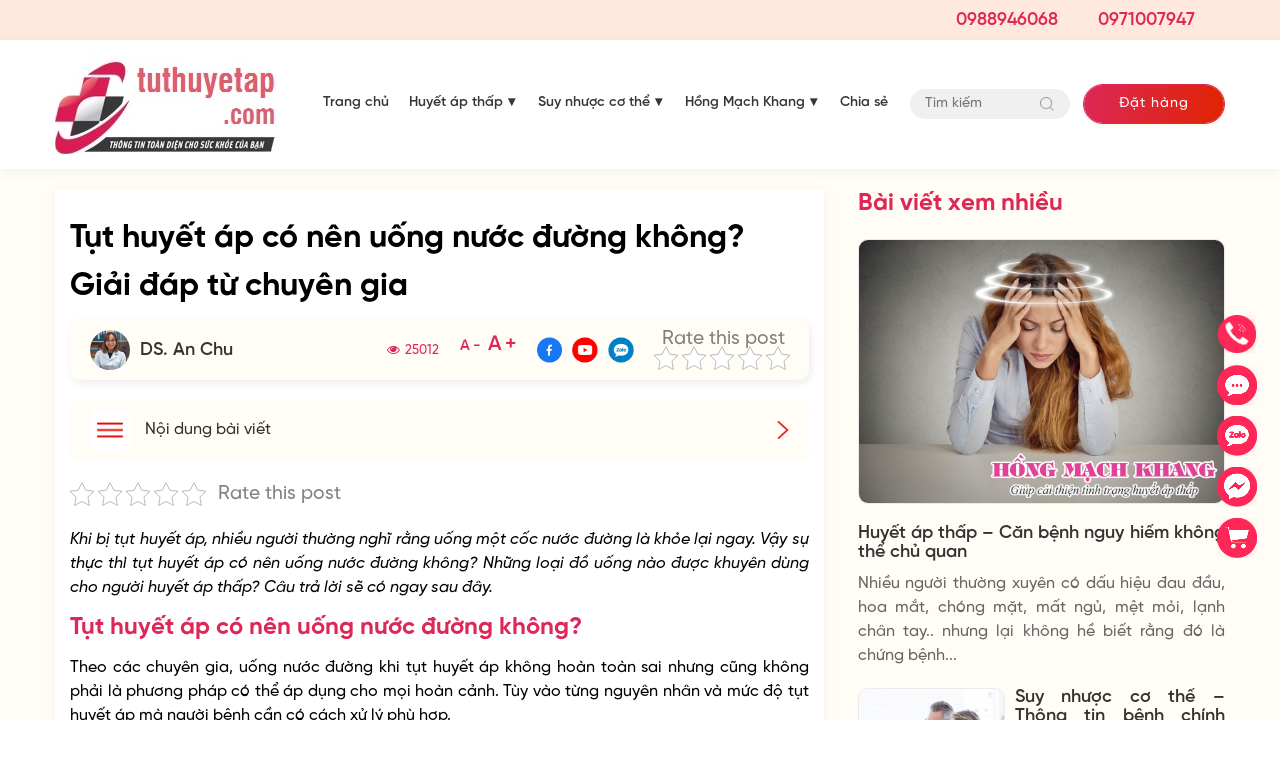

--- FILE ---
content_type: text/html; charset=UTF-8
request_url: https://tuthuyetap.com/bai-viet/thong-tin-benh/tut-huyet-ap-co-nen-uong-nuoc-duong-khong.html
body_size: 36009
content:
<!DOCTYPE html><html lang="vi" prefix="og: https://ogp.me/ns#" class="no-js"><head><meta charset="UTF-8"><title>Tụt huyết áp có nên uống nước đường không? Giải đáp từ chuyên gia - Bệnh huyết áp thấp</title><style id="socspeed-critical-css">.top_description{clear:both}.archive .img_author img{margin:0;margin-bottom:10px}h1,h2,h3,h4,h5,h6{margin-top:0;line-height:1.5}.h1,.h2,.h3,h1,h2,h3{margin-bottom:10px}img{aspect-ratio:attr(width)/attr(height)}.visible-lg,.visible-md,.visible-sm,.visible-xs{display:none!important}.wpcf7 form .wpcf7-response-output{margin:2em .5em 1em;padding:.2em 1em;border:2px solid #edb424 !important}.wpcf7 form.init .wpcf7-response-output{display:none}button::-moz-focus-inner{padding:0;border:0}.owl-carousel{display:none;width:100%;position:relative;z-index:1}.no-js .owl-carousel{display:block}html{font-family:sans-serif;-webkit-text-size-adjust:100%;-ms-text-size-adjust:100%}body{margin:0}header,main{display:block}a{background-color:transparent}img{border:0}button,input{margin:0;font:inherit;color:inherit}button{overflow:visible}button{text-transform:none}button{-webkit-appearance:button}button::-moz-focus-inner,input::-moz-focus-inner{padding:0;border:0}input{line-height:normal}*{-webkit-box-sizing:border-box;-moz-box-sizing:border-box;box-sizing:border-box}:after,:before{-webkit-box-sizing:border-box;-moz-box-sizing:border-box;box-sizing:border-box}html{font-size:10px}body{font-family:"Helvetica Neue",Helvetica,Arial,sans-serif;font-size:14px;line-height:1.42857143;color:#333;background-color:#fff}button,input{font-family:inherit;font-size:inherit;line-height:inherit}a{color:#337ab7;text-decoration:none}img{vertical-align:middle}p{margin:0 0 10px}ul{margin-top:0;margin-bottom:10px}ul ul{margin-bottom:0}.container{padding-right:15px;padding-left:15px;margin-right:auto;margin-left:auto}.row{margin-right:-15px;margin-left:-15px}.row10{margin-right:-10px;margin-left:-10px}.row5{margin-right:-5px;margin-left:-5px}.col-md-3,.col-md-9{position:relative;min-height:1px;padding-right:15px;padding-left:15px}.clearfix:after,.clearfix:before,.container:after,.container:before,.row:after,.row:before{display:table;content:" "}.clearfix:after,.container:after,.row:after{clear:both}@-ms-viewport{width:device-width}@font-face{font-family:SVN-Gilroy;src:url(/wp-content/themes/benhvemat/fonts/SVN-GilroyBlackItalic.woff2) format('woff2'),url(/wp-content/themes/benhvemat/fonts/SVN-GilroyBlackItalic.woff) format('woff');font-weight:900;font-display:swap;font-style:italic}@font-face{font-family:SVN-Gilroy;src:url(/wp-content/themes/benhvemat/fonts/SVN-GilroyBlack.woff2) format('woff2'),url(/wp-content/themes/benhvemat/fonts/SVN-GilroyBlack.woff) format('woff');font-weight:900;font-display:swap;font-style:normal}@font-face{font-family:SVN-Gilroy;src:url(/wp-content/themes/benhvemat/fonts/SVN-GilroyBoldItalic.woff2) format('woff2'),url(/wp-content/themes/benhvemat/fonts/SVN-GilroyBoldItalic.woff) format('woff');font-weight:700;font-display:swap;font-style:italic}@font-face{font-family:SVN-Gilroy;src:url(/wp-content/themes/benhvemat/fonts/SVN-GilroyBold.woff2) format('woff2'),url(/wp-content/themes/benhvemat/fonts/SVN-GilroyBold.woff) format('woff');font-weight:700;font-display:swap;font-style:normal}@font-face{font-family:SVN-Gilroy;src:url(/wp-content/themes/benhvemat/fonts/SVN-GilroyHeavyItalic.woff2) format('woff2'),url(/wp-content/themes/benhvemat/fonts/SVN-GilroyHeavyItalic.woff) format('woff');font-weight:800;font-display:swap;font-style:italic}@font-face{font-family:SVN-Gilroy;src:url(/wp-content/themes/benhvemat/fonts/SVN-GilroyHeavy.woff2) format('woff2'),url(/wp-content/themes/benhvemat/fonts/SVN-GilroyHeavy.woff) format('woff');font-weight:800;font-display:swap;font-style:normal}@font-face{font-family:SVN-Gilroy;src:url(/wp-content/themes/benhvemat/fonts/SVN-GilroyLightItalic.woff2) format('woff2'),url(/wp-content/themes/benhvemat/fonts/SVN-GilroyLightItalic.woff) format('woff');font-weight:400;font-display:swap;font-style:italic}@font-face{font-family:SVN-Gilroy;src:url(/wp-content/themes/benhvemat/fonts/SVN-GilroyLight.woff2) format('woff2'),url(/wp-content/themes/benhvemat/fonts/SVN-GilroyLight.woff) format('woff');font-weight:400;font-display:swap;font-style:normal}@font-face{font-family:SVN-Gilroy;src:url(/wp-content/themes/benhvemat/fonts/SVN-GilroyMediumItalic.woff2) format('woff2'),url(/wp-content/themes/benhvemat/fonts/SVN-GilroyMediumItalic.woff) format('woff');font-weight:500;font-display:swap;font-style:italic}@font-face{font-family:SVN-Gilroy;src:url(/wp-content/themes/benhvemat/fonts/SVN-GilroyMedium.woff2) format('woff2'),url(/wp-content/themes/benhvemat/fonts/SVN-GilroyMedium.woff) format('woff');font-weight:500;font-display:swap;font-style:normal}@font-face{font-family:SVN-Gilroy;src:url(/wp-content/themes/benhvemat/fonts/SVN-GilroySemiBoldItalic.woff2) format('woff2'),url(/wp-content/themes/benhvemat/fonts/SVN-GilroySemiBoldItalic.woff) format('woff');font-weight:600;font-display:swap;font-style:italic}@font-face{font-family:SVN-Gilroy;src:url(/wp-content/themes/benhvemat/fonts/SVN-GilroySemiBold.woff2) format('woff2'),url(/wp-content/themes/benhvemat/fonts/SVN-GilroySemiBold.woff) format('woff');font-weight:600;font-display:swap;font-style:normal}@font-face{font-family:SVN-Gilroy;src:url(/wp-content/themes/benhvemat/fonts/SVN-GilroyThinItalic.woff2) format('woff2'),url(/wp-content/themes/benhvemat/fonts/SVN-GilroyThinItalic.woff) format('woff');font-weight:300;font-display:swap;font-style:italic}@font-face{font-family:SVN-Gilroy;src:url(/wp-content/themes/benhvemat/fonts/SVN-GilroyThin.woff2) format('woff2'),url(/wp-content/themes/benhvemat/fonts/SVN-GilroyThin.woff) format('woff');font-weight:300;font-display:swap;font-style:normal}body{font-family:SVN-Gilroy;font-size:16px;font-weight:500}#back-top{position:fixed;bottom:30px;right:20px;z-index:9999;text-align:center;font-weight:500;font-size:16px;text-transform:uppercase;line-height:30px;color:#666}#back-top a{display:block}#back-top .icon_up{border-radius:50%;display:block;margin-bottom:3px;width:40px;height:40px;background-image:url(/wp-content/themes/benhvemat/images/up_ic.png);background-size:40px;background-repeat:no-repeat;background-position:center}.container{width:1200px}.supports{position:fixed;right:20px;border-radius:5px;width:auto;z-index:150;bottom:20%;padding:10px 0}.supports ul{list-style:none;margin:0}.supports ul li{margin:5px 0}.supports ul li a{border:none;padding:3px;display:block;border-radius:5px;text-align:center;font-size:10px;line-height:15px;color:#515151;font-weight:700;max-width:72.19px;max-height:54px;text-decoration:none}.supports ul li a .icon{width:40px;height:40px;display:block;background-repeat:no-repeat;background-size:40px;margin:0 auto;background-position:center center}.supports ul li a .icon_zalo{background-image:url(/wp-content/themes/benhvemat/images/zalo_ic.png)}.supports ul li a .icon_cmt{background-image:url(/wp-content/themes/benhvemat/images/comment_ic.png)}.supports ul li a .icon_call{background-image:url(/wp-content/themes/benhvemat/images/phone_ic.png)}.supports ul li a .icon_mess{background-image:url(/wp-content/themes/benhvemat/images/mess_ic.png)}.supports ul li a .icon_cart{background-image:url(/wp-content/themes/benhvemat/images/cart_ic.png)}.modal-content{border:none;box-shadow:none;border-radius:10px;overflow:hidden;position:relative;background-color:#fff;background-clip:padding-box;outline:0}.modal-header{background-color:#edb424;color:#fff;padding:20px;border-bottom:1px solid #e5e5e5;min-height:16.42857143px}button.close{position:absolute;right:5px;height:30px;width:30px;font-weight:400;line-height:30px;font-size:30px;top:5px;color:#fff;opacity:1}button.close span{display:block;height:30px;line-height:30px}input[type=text]{border:1px solid #e1e1e1;padding:7px 10px;width:100%;margin-bottom:10px;max-width:100%;display:block}.modal-dialog{top:50%;transform:translateY(-50%)!important}*{margin:0;padding:0;line-height:1.5}a:visited{text-decoration:none;outline:0}a{text-decoration:none;color:#333}img{max-width:100%;border:none;height:auto}.content-post img{display:block;margin:15px auto}.content-post p img{margin:0 auto}content-post>*{margin-bottom:15px}.content-post strong{font-weight:700 !important}.content-post b{font-weight:700 !important}.alignnone{margin:5px 20px 20px 0}#back-top{display:none}.button_home{color:#fff;font-weight:500;z-index:1;color:#fff;display:inline-block;position:relative;overflow:hidden;font-size:14px;box-shadow:0px 2px 4px rgba(237,180,36,.1);padding:0 30px;line-height:38px;border-radius:50px;border:1px solid #edb424;background:0 0;letter-spacing:1px}.button_home:before{position:absolute;content:"";display:block;left:-2px;top:0;right:-2px;bottom:0;transform:scale(1,1);transform-origin:left center;z-index:-1;background:linear-gradient(92.76deg,#edb424 .81%,#ffd242 98.73%)}.header_menu{padding-left:20px}.header_menu ul{list-style:none;margin:0;font-size:14px}.header_menu .menu>li{display:inline-block}.header_menu .menu li{position:relative}.header_menu .menu .sub-menu{opacity:0;visibility:hidden;position:absolute;z-index:99;background:#fff;border-top:3px solid #edb424;width:220px;box-shadow:0 3px 5px rgba(0,0,0,.3);padding:15px 0}.header_menu .menu>li>a{display:block;line-height:40px;color:#363636;padding:3px 10px 5px;font-weight:600}.header_menu .menu>li.current-menu-item>a{color:#edb424}.header_menu .menu>li.menu-item-has-children>a{padding-right:25px}.header_menu .menu>li>.sub-menu{top:100%;left:0;transform:scaleY(0);transform-origin:0 0}.header_menu .menu>li>.sub-menu li>a{color:#6a6a6a;display:block;padding:6px 10px}.header_menu .menu>li>.sub-menu>li>a{font-weight:600}.header_top{background:#edb424}.header_top .logo img{max-height:90px}.header_top .row{display:flex;align-items:center;justify-content:space-between}.nav_top{display:flex;align-items:center;justify-content:flex-end}.header_booking .button_home{display:block;padding:0 35px}.header_hotline{display:flex;align-items:center;height:40px}.header_hotline a{margin-right:30px;display:block;font-size:18px;color:#fff;margin-left:10px;font-weight:600}.header_hotline img{margin-right:10px}.header_bot{padding:14px 0 15px;box-shadow:0px 3px 10px rgba(133,133,133,.1)}.header_bot .row_flex{display:flex;align-items:center;justify-content:space-between}.header_search .searchform{width:160px;position:relative}.header_search .searchform .search-input{width:100%;margin:0;outline:0;background:#f0f0f0;border-radius:30px;border:none;line-height:30px;padding:0 45px 0 15px;font-size:14px}.header_search .searchform .submit-input{position:absolute;height:30px;width:30px;position:absolute;top:0;right:0;outline:0;background:0 0;border:none;border-radius:50%}.header_search .searchform .submit-input img{max-width:14px;display:block}.item_news .info .desc{color:#666;overflow:hidden;display:-webkit-box;-webkit-box-orient:vertical;-webkit-line-clamp:4;text-align:justify}.item_news .img img{height:202px}.slider_home.owl-carousel>.item{display:none}.slider_home.owl-carousel>.item:first-child{display:block}.section1,.section2,.section4{padding:30px 0}.col-lg-1,.col-lg-10,.col-lg-11,.col-lg-12,.col-lg-2,.col-lg-3,.col-lg-4,.col-lg-5,.col-lg-6,.col-lg-7,.col-lg-8,.col-lg-9,.col-md-1,.col-md-10,.col-md-11,.col-md-12,.col-md-2,.col-md-3,.col-md-4,.col-md-5,.col-md-6,.col-md-7,.col-md-8,.col-md-9,.col-sm-1,.col-sm-10,.col-sm-11,.col-sm-12,.col-sm-2,.col-sm-3,.col-sm-4,.col-sm-5,.col-sm-6,.col-sm-7,.col-sm-8,.col-sm-9,.col-xs-1,.col-xs-10,.col-xs-11,.col-xs-12,.col-xs-2,.col-xs-3,.col-xs-4,.col-xs-5,.col-xs-6,.col-xs-7,.col-xs-8,.col-xs-9{position:relative;min-height:1px;padding-right:15px;padding-left:15px}.section1 .big_item .col-right{width:calc(100% - 420px)}.section1 .big_item .col-left{width:420px}.row10>div{padding:0 10px}.section1 .big_item .capt{font-size:24px;font-weight:700;text-align:justify}.section1 .big_item .desc{font-size:14px;text-align:justify}.title_single{font-size:32px;font-weight:700}.user-meta{padding:10px 20px;background:#fffdf6;border-radius:10px;margin-bottom:10px;box-shadow:2px 3px 8px rgba(0,0,0,.08);position:relative;display:flex}.user-meta .author{margin-right:15px}.single .user-meta .author{display:flex;align-items:center}.user-meta .author .avatar{width:40px;height:40px;object-fit:cover;border-radius:50%;margin-right:10px}.single .user-meta .author .avatar{margin:0;margin-right:10px}.user-meta .author .name{font-size:18px;text-transform:capitalize;font-weight:600}.user-meta .date{color:#999;font-size:14px}.user-meta .zoom-size{right:290px;bottom:15px;position:absolute}.user-meta .zoom-size *{margin-bottom:0;color:#edb424;font-weight:600}.ftwp-in-post#ftwp-container-outer #ftwp-trigger,.ftwp-widget #ftwp-container #ftwp-trigger{position:absolute;top:-9999px;z-index:-10;visibility:hidden}.content-post blockquote{background-color:#f5f3ef;padding:20px;border-left:4px solid #edb424;border-radius:10px;margin:0 0 15px;text-align:justify}.sidebar-title{font-size:24px;color:#edb424;font-weight:700;margin-bottom:20px;line-height:30px}.item_news{position:relative;overflow:hidden;border-radius:10px;filter:drop-shadow(0 3px 10px rgba(133,133,133,.1))}.item_news.item_row{display:flex}.list_news .item_news{margin-bottom:20px;filter:none}.list_news .item_news.item_row .img{float:left;width:270px;overflow:hidden;border-radius:10px;border:1px solid #eaeaea}.item_news.item_row .info{padding:20px;width:calc(100% - 270px)}.list_news .item_news.item_row .info{float:left;width:calc(100% - 270px);padding:0 0 0 20px}.item_news .info .capt{font-size:18px;font-weight:600;overflow:hidden;display:-webkit-box;-webkit-box-orient:vertical;-webkit-line-clamp:3;text-align:justify}.item_news.item_row .info .capt{-webkit-line-clamp:2}.capt a{line-height:normal;display:block}.widget_home_xn .widget-content .single-post:first-child .row>div{width:100%}.widget-content .single-post{margin-bottom:20px}.widget-content .single-post h3.title{font-size:18px;font-weight:600;overflow:hidden;display:-webkit-box;-webkit-box-orient:vertical;-webkit-line-clamp:3}.widget-content .single-post .img img{height:105px;border-radius:10px;border:1px solid #eaeaea}.widget_home_xn .widget-content .single-post:first-child .img img{height:265px;margin-bottom:20px;width:100%}.widget_home_xn .widget-content .single-post:first-child .desc{display:block}.widget-content .single-post .desc{display:none;color:#666}.col-xs-5{width:41.66666667%}.col-xs-7{width:58.33333333%}.header-search-hidden{padding:10px 0;background:#fff;display:none}.banner_faq{padding:30px 0}.form_faq{background:#fff;border-radius:10px;box-shadow:0 3px 10px rgb(133 133 133/10%);padding:20px}.form_faq .title{color:#edb424;font-weight:600;font-size:24px;text-align:center;margin-bottom:20px}.form-group{margin-bottom:20px;position:relative}.wpcf7-form-control-wrap{position:initial}input[type=email],input[type=file],input[type=number],input[type=password],input[type=search],input[type=tel],input[type=text],select,textarea{border:1px solid #e1e1e1;padding:7px 10px;width:100%;margin-bottom:10px;max-width:100%;display:block}.form-group input[type=date],.form-group input[type=email],.form-group input[type=number],.form-group input[type=password],.form-group input[type=search],.form-group input[type=tel],.form-group input[type=text],.form-group input[type=url],.form-group select,.form-group textarea{margin:0;outline:0;padding:8px 12px;border:1px solid #f0f0f0;line-height:22px;background:#f0f0f0;color:#999;transition:color .3s,border .3s,background .3s,opacity .3s;font-size:14px;border-radius:5px}.list_faq .item{background:#fff;border-radius:10px;overflow:hidden;box-shadow:0 3px 10px rgb(133 133 133/10%);padding:20px;margin-bottom:20px}.list_faq .item>div{display:flex}.list_faq .item .question{padding-bottom:15px;margin-bottom:10px;border-bottom:1px solid #edb424}.list_faq .item .icon{width:40px;padding-right:10px}.list_faq .item .nav_right{width:calc(100% - 40px)}.list_faq .item .capt{font-size:18px;font-weight:700}.list_faq .item .question .text{font-size:16px;font-weight:600}.list_faq .item .link{float:right;font-size:14px;color:#edb424}.pages_booking{padding:60px 0 40px!important}.pages_booking .inner{padding-right:30px}.pages_booking .inner .title{font-size:32px;font-weight:700;color:#edb424;text-transform:uppercase;text-align:center}.pages_booking .inner .text{max-width:475px;color:#666;margin-bottom:30px}.pages_booking .inner .sub{font-style:italic;margin-top:30px;color:#666}.pages_booking .form{padding-left:80px}.pages_booking .form .title{font-size:32px;font-weight:700;margin-bottom:25px;color:#edb424;text-align:center;text-transform:uppercase}.quantity{width:100%;background:#fff;border:1px solid #f0f0f0;border-radius:5px;display:flex;align-items:center;justify-content:space-between;margin-bottom:15px}.pages_booking .form .quantity{border-color:#EDB42459}.quantity input{height:50px;border:none;background:0 0;padding:0 10px;margin:0;outline:0;font-size:28px;color:#666;text-align:center}.quantity input.minus,.quantity input.plus{width:40px}input[type=number]{-moz-appearance:textfield}.price{font-size:30px;font-weight:800;color:#f15a22}.pages_booking .form .form-group input[type=date],.pages_booking .form .form-group input[type=email],.pages_booking .form .form-group input[type=number],.pages_booking .form .form-group input[type=password],.pages_booking .form .form-group input[type=search],.pages_booking .form .form-group input[type=tel],.pages_booking .form .form-group input[type=text],.pages_booking .form .form-group input[type=url],.pages_booking .form .form-group select,.pages_booking .form .form-group textarea{background:#fff;line-height:32px;border-color:#EDB42459}.shipcode span{color:#f15a22;font-size:20px;font-weight:700}.pages_booking .form .form-group select{height:50px}.box_price span{color:#f15a22;font-weight:800;font-size:36px;display:block}.pages_booking .form .form-button{position:relative}.pages_booking .form .form-button input[type=submit]{width:100%;line-height:80px;padding-left:30px;font-size:24px;font-weight:600;height:80px;border-radius:10px;text-align:left;background:linear-gradient(92.76deg,#edb424 .81%,#ffd242 98.73%)}.banner_pr{padding:60px 0 20px}.banner_pr .img{padding-left:40px}.banner_pr .inner .title{font-weight:700;color:#edb424;font-size:24px;max-width:510px}.banner_pr .inner .text{max-width:374px;margin-bottom:20px;font-size:14px}.archive_3 .first_item{margin-bottom:20px}.archive_3 .first_item .img img{height:350px;border-radius:10px}.archive_3 .first_item .info .capt{font-size:24px;font-weight:700}.archive_3 .first_item .info .capt a{color:#edb424}.archive_3 .first_item .info .desc{font-size:14px;margin-bottom:40px;max-width:490px}.archive_3 .first_item .info .desc .name{color:#eb5757}.archive_3 .videos{margin:20px 0}.archive_3 .videos .item .thumb iframe{border-radius:10px;max-width:100%!important;height:200px}.videos .item .capt{font-size:18px;font-weight:600;margin-top:5px;overflow:hidden;display:-webkit-box;-webkit-box-orient:vertical;-webkit-line-clamp:3}.user-meta .author .avata{width:80px;height:80px;border-radius:50%;border:3px solid #cacaca;margin-right:10px;object-fit:cover}.user-meta .author .phone{font-size:14px;font-weight:500}.user-meta .author .address{font-size:14px;font-weight:500}.user-meta .author .address span{color:#eb5757}#ftwp-container.ftwp-wrap #ftwp-contents{border:none;border-radius:10px}#ftwp-container.ftwp-wrap #ftwp-header{background:#fffdf6;box-shadow:2px 3px 8px rgba(0,0,0,.08);padding:10px 20px}#ftwp-container.ftwp-wrap .ftwp-icon-menu{height:40px;width:40px;background-color:#fff;border-radius:5px;margin-right:10px!important;float:left;display:block}#ftwp-container.ftwp-wrap #ftwp-header-minimize{opacity:1!important;float:right;text-align:center;margin-left:5px;display:inline-block;-webkit-font-smoothing:antialiased;-moz-osx-font-smoothing:grayscale;margin:0;padding:0;line-height:inherit;font:inherit;color:inherit;box-shadow:none;text-shadow:none;text-decoration:none;text-align:inherit;border:0;outline:0;box-sizing:border-box;border-radius:0;clear:none}#ftwp-container.ftwp-wrap #ftwp-header-minimize:before{content:""}#ftwp-container.ftwp-wrap #ftwp-header-title{position:absolute;left:75px;font-weight:500;line-height:40px}#ftwp-container.ftwp-wrap #ftwp-header:after{content:"";display:table;clear:both}.content-post a{color:#00f}.content-post a:hover{color:#edb424}.content-post ol,.content-post ul{margin-left:24px}.question_head{display:flex;margin-bottom:10px}.question_head .icon{width:40px;height:40px;border-radius:50%;margin-right:10px}.question_head .capt{color:#666;font-weight:500;width:calc(100% - 50px)}.question_head .capt span{color:#333;font-weight:600}.question_content{background:#f7f7f7;width:calc(100% - 50px);margin-left:50px;box-shadow:0 3px 10px rgb(133 133 133/10%);padding:10px;display:flex}.question_content .icon{width:40px;height:40px;border-radius:50%}.question_content .box_content{width:calc(100% - 40px);padding-left:10px}.ytp-large-play-button-bg{-webkit-transition:fill .1s cubic-bezier(.4,0,1,1),fill-opacity .1s cubic-bezier(.4,0,1,1);transition:fill .1s cubic-bezier(.4,0,1,1),fill-opacity .1s cubic-bezier(.4,0,1,1);fill:#212121;fill-opacity:.8}.ytp-large-play-button{position:absolute;left:50%;top:50%;width:68px;height:48px;margin-left:-34px;margin-top:-24px;-webkit-transition:opacity .25s cubic-bezier(0,0,.2,1);transition:opacity .25s cubic-bezier(0,0,.2,1);z-index:63}.ytp-large-play-button svg{height:100%;left:0;position:absolute;top:0;width:100%}.videos .item .thumb a{position:relative;display:block}.videos .item .thumb a img{border-radius:10px;max-width:100%!important;height:180px}.videos .item:hover .ytp-large-play-button-bg{-webkit-transition:fill .1s cubic-bezier(0,0,.2,1),fill-opacity .1s cubic-bezier(0,0,.2,1);transition:fill .1s cubic-bezier(0,0,.2,1),fill-opacity .1s cubic-bezier(0,0,.2,1);fill:red;fill-opacity:1}.section6 .item .video .thumb{position:relative;margin-bottom:8px}.section6 .item .video img{width:100%;height:178px;border-radius:10px}.section6 .video:hover .ytp-large-play-button-bg{-webkit-transition:fill .1s cubic-bezier(0,0,.2,1),fill-opacity .1s cubic-bezier(0,0,.2,1);transition:fill .1s cubic-bezier(0,0,.2,1),fill-opacity .1s cubic-bezier(0,0,.2,1);fill:red;fill-opacity:1}.breadcrumbs{font-size:16px;margin-bottom:10px}.breadcrumbs a{color:#edb424;font-weight:600}.user-meta .social{display:flex;align-items:center;position:absolute;top:50%;transform:translateY(-50%);right:170px}.user-meta .social .item{margin:0 5px}.user-meta .social .item img{height:25px;object-fit:cover}@media (min-width:992px){.col-md-1,.col-md-10,.col-md-11,.col-md-12,.col-md-2,.col-md-3,.col-md-4,.col-md-5,.col-md-6,.col-md-7,.col-md-8,.col-md-9{float:left}.col-md-9{width:75%}.col-md-3{width:25%}.col-md-7{width:58.33333333%}.col-md-5{width:41.66666667%}.col-md-8{width:66.66666667%}.col-md-4{width:33.33333333%}.col-md-6{width:50%}.col-md-12{width:100%}}@media (max-width:768px){body.single-post #content_pages{background:#fff}.user-meta .author .avata{width:65px;height:65px}.user-meta-kn{margin-bottom:20px}.user-meta .author .name{font-size:16px}#ftwp-container.ftwp-wrap #ftwp-header{padding:10px}#ftwp-container.ftwp-wrap .ftwp-icon-menu{height:30px;width:30px;background-size:20px}#ftwp-container.ftwp-wrap #ftwp-header-minimize{height:30px;width:80%;background-size:12px;background-repeat:no-repeat;background-position:right;background-image:url(/wp-content/themes/benhvemat/images/icon_right.png)}#ftwp-container.ftwp-wrap #ftwp-header-title{line-height:30px}}@media (max-width:768px){.question_content{width:calc(100% - 25px);margin-left:25px}.question_content{width:100%;margin-left:0}.question_content .content{width:100%;padding:0}}@media (max-width:768px){.section1 .big_item .capt{font-size:18px;margin:0}.item_news{margin-bottom:20px}.pages_booking .form{padding-left:0}.pages_booking .form .form-button input[type=submit]{width:auto;line-height:50px;height:50px;font-size:20px;padding:0 40px}.item_news.item_row .info{width:calc(100% - 164px);padding:0 0 0 10px}.list_news .item_news.item_row{display:block}.list_news .item_news.item_row .img{width:164px}.list_news .item_news.item_row .info{width:calc(100% - 164px);padding:0 0 0 10px}.item_news .info .capt{font-size:16px;margin-bottom:0;overflow:inherit;display:block}.widget_home_xn .widget-content .single-post:first-child .img img{height:252px}}@media (min-width:1200px){.container{width:1170px}}@media (max-width:768px){.container{width:100%;overflow:hidden}.container .row{margin:0 -8px}.container .row>div{padding:0 8px}#back-top{bottom:100px}.item_news .img img{height:122px;border-radius:10px}}@media (max-width:768px){.header-search-hidden{padding:10px 0;background:#fff;display:none}.header-mobile{box-shadow:0 3px 10px rgb(133 133 133/10%);position:relative}.content-header{padding:10px 0}#sticker{width:100%;height:100%;left:0;top:0;z-index:999;visibility:hidden;opacity:0;position:fixed}.content-header .container>.row{display:flex;align-items:center}.hotline_mb{font-weight:600;color:#edb424;font-size:20px;letter-spacing:1px;margin-top:5px}#touch-menu,#touch-search{height:22px;width:22px;background-repeat:no-repeat;background-size:18px;background-position:center center;cursor:pointer}.section1 .big_item .col-left,.section1 .big_item .col-right{width:50%;float:left;padding:0 5px}.section1 .big_item .desc{display:none}.supports_mb{width:100%;padding:6px 0 3px;position:fixed;bottom:0;z-index:99;background:#fff;box-shadow:0 -1px 10px rgb(153 153 153/10%)}.supports_mb ul{list-style:none;margin:0;display:flex;align-items:center;justify-content:center}.supports_mb ul li{width:25%;font-size:12px;color:#999;text-align:center}.supports_mb ul li a{color:#999}.supports_mb ul li img{display:block;height:32px;width:32px;margin:0 auto 5px}.hidden-xs{display:none!important}#content_pages .all_box{padding:15px 0;margin:0;background:0 0}.cat_single{position:relative;margin-bottom:10px}.cat_single .title{font-size:16px;text-transform:uppercase;font-weight:600}.cat_single .title a{color:#edb424}.cat_single .social{position:absolute;top:-2px;right:0}.cat_single .social .item{margin:0 2px}.cat_single .social .item img{height:25px}.title_single{font-size:20px}.user-meta{padding:0;background:0 0;margin-bottom:10px}.user-meta .author .name{font-size:16px}.user-meta .date:before{margin:0 6px 0 10px;font-size:4px}.user-meta .zoom-size{right:0;bottom:8px}}@media (max-width:768px){.banner_faq{padding:20px 0}.form_faq{padding:0;background:0 0;box-shadow:none}.form_faq .form-group input[type=date],.form_faq .form-group input[type=email],.form_faq .form-group input[type=number],.form_faq .form-group input[type=password],.form_faq .form-group input[type=search],.form_faq .form-group input[type=tel],.form_faq .form-group input[type=text],.form_faq .form-group input[type=url],.form_faq .form-group select,.form_faq .form-group textarea{background:#fff;border-radius:10px;margin-bottom:20px}.list_faq{margin:0 -15px}.list_faq .item{padding:15px;box-shadow:none;border-radius:0}}@media (max-width:768px){.pages_booking .inner{padding-right:0}.pages_booking{padding:20px 0 !important}.pages_booking .inner .img{margin-bottom:10px}.pages_booking .inner .title{font-size:24px}.pages_booking .inner .text{margin-bottom:20px}}@media (max-width:768px){.banner_pr{padding:20px 0 0}.banner_pr .img{padding-left:0}.banner_pr .inner .title{font-size:20px;margin-top:10px}.archive_2 .list_news .item_news.item_row:first-child .img{width:164px}.archive_2 .list_news .item_news.item_row:first-child .info{padding:0 0 0 10px;width:calc(100% - 164px)}.widget_home_xn .widget-content .single-post:first-child h3.title{font-size:20px}}@media (max-width:768px){.archive_3 .first_item .info .capt a{color:#333}.archive_3 .first_item .img img{height:255px}}@media (max-width:768px){.logo_mb img{max-height:80px}.title_home{font-size:24px;margin-bottom:20px}.section2 .columns-4{display:block}.section2 .columns-4 .item_news{display:flex}.section2 .columns-4 .item_news .img{width:164px}.section2 .columns-4 .item_news .info{width:calc(100% - 164px);padding:0 0 0 10px}.archive_3 .first_item .info .desc{margin-bottom:0}.archive_3 .list_news{border-top:none;padding-top:0}.archive_3 .list_news .item_news.item_row .img{width:100%}.archive_3 .list_news .item_news.item_row .img img{height:255px}.archive_3 .list_news .item_news.item_row .info{width:100%;padding:0 0 0 10px}.archive_3 .list_news .item_news.item_row .capt{font-size:20px;margin-top:10px;margin-bottom:10px}.archive_3 .list_news .item_news.item_row .info .desc{margin-bottom:0}.archive_3 .list_news .item_news.item_row .info .desc{font-size:14px;margin-bottom:40px;max-width:490px}.center-mobile{text-align:center}.videos.owl-carousel .row>div.owl-stage-outer{padding:0}.section1 .big_item .img img{height:240px}}@media (max-width:767px){.visible-xs{display:block!important}}</style><meta name="description" content="Khi có dấu hiệu tụt huyết áp có nên uống nước đường không? Những loại đồ uống nào tốt dành cho người huyết áp thấp? Xem ngay câu trả lời trong bài viết"/><meta name="robots" content="index, follow, max-snippet:-1, max-video-preview:-1, max-image-preview:large"/><link rel="canonical" href="https://tuthuyetap.com/bai-viet/thong-tin-benh/tut-huyet-ap-co-nen-uong-nuoc-duong-khong.html" /><meta property="og:locale" content="vi_VN" /><meta property="og:type" content="article" /><meta property="og:title" content="Tụt huyết áp có nên uống nước đường không? Giải đáp từ chuyên gia - Bệnh huyết áp thấp" /><meta property="og:description" content="Khi có dấu hiệu tụt huyết áp có nên uống nước đường không? Những loại đồ uống nào tốt dành cho người huyết áp thấp? Xem ngay câu trả lời trong bài viết" /><meta property="og:url" content="https://tuthuyetap.com/bai-viet/thong-tin-benh/tut-huyet-ap-co-nen-uong-nuoc-duong-khong.html" /><meta property="og:site_name" content="Bệnh huyết áp thấp" /><meta property="article:section" content="Thông tin bệnh" /><meta property="og:image" content="https://tuthuyetap.com/wp-content/uploads/2023/10/Uong-ngay-mot-coc-nuoc-duong-khi-bi-tut-huyet-ap-do-ha-duong-huyet.jpg" /><meta property="og:image:secure_url" content="https://tuthuyetap.com/wp-content/uploads/2023/10/Uong-ngay-mot-coc-nuoc-duong-khi-bi-tut-huyet-ap-do-ha-duong-huyet.jpg" /><meta property="og:image:width" content="550" /><meta property="og:image:height" content="367" /><meta property="og:image:alt" content="tụt huyết áp có nên uống nước đường" /><meta property="og:image:type" content="image/jpeg" /><meta property="article:published_time" content="2023-10-24T10:58:43+07:00" /><meta name="twitter:card" content="summary_large_image" /><meta name="twitter:title" content="Tụt huyết áp có nên uống nước đường không? Giải đáp từ chuyên gia - Bệnh huyết áp thấp" /><meta name="twitter:description" content="Khi có dấu hiệu tụt huyết áp có nên uống nước đường không? Những loại đồ uống nào tốt dành cho người huyết áp thấp? Xem ngay câu trả lời trong bài viết" /><meta name="twitter:image" content="https://tuthuyetap.com/wp-content/uploads/2023/10/Uong-ngay-mot-coc-nuoc-duong-khi-bi-tut-huyet-ap-do-ha-duong-huyet.jpg" /><meta name="twitter:label1" content="Được viết bởi" /><meta name="twitter:data1" content="DS. An Chu" /><meta name="twitter:label2" content="Thời gian để đọc" /><meta name="twitter:data2" content="6 phút" /> <script type="application/ld+json" class="rank-math-schema-pro">{"@context":"https://schema.org","@graph":[{"@type":["Person","Organization"],"@id":"https://tuthuyetap.com/#person","name":"B\u1ec7nh huy\u1ebft \u00e1p th\u1ea5p"},{"@type":"WebSite","@id":"https://tuthuyetap.com/#website","url":"https://tuthuyetap.com","name":"B\u1ec7nh huy\u1ebft \u00e1p th\u1ea5p","publisher":{"@id":"https://tuthuyetap.com/#person"},"inLanguage":"vi"},{"@type":"ImageObject","@id":"https://tuthuyetap.com/wp-content/uploads/2023/10/Uong-ngay-mot-coc-nuoc-duong-khi-bi-tut-huyet-ap-do-ha-duong-huyet.jpg","url":"https://tuthuyetap.com/wp-content/uploads/2023/10/Uong-ngay-mot-coc-nuoc-duong-khi-bi-tut-huyet-ap-do-ha-duong-huyet.jpg","width":"550","height":"367","inLanguage":"vi"},{"@type":"WebPage","@id":"https://tuthuyetap.com/bai-viet/thong-tin-benh/tut-huyet-ap-co-nen-uong-nuoc-duong-khong.html#webpage","url":"https://tuthuyetap.com/bai-viet/thong-tin-benh/tut-huyet-ap-co-nen-uong-nuoc-duong-khong.html","name":"T\u1ee5t huy\u1ebft \u00e1p c\u00f3 n\u00ean u\u1ed1ng n\u01b0\u1edbc \u0111\u01b0\u1eddng kh\u00f4ng? Gi\u1ea3i \u0111\u00e1p t\u1eeb chuy\u00ean gia - B\u1ec7nh huy\u1ebft \u00e1p th\u1ea5p","datePublished":"2023-10-24T10:58:43+07:00","dateModified":"2023-10-24T10:58:43+07:00","isPartOf":{"@id":"https://tuthuyetap.com/#website"},"primaryImageOfPage":{"@id":"https://tuthuyetap.com/wp-content/uploads/2023/10/Uong-ngay-mot-coc-nuoc-duong-khi-bi-tut-huyet-ap-do-ha-duong-huyet.jpg"},"inLanguage":"vi"},{"@type":"Person","@id":"https://tuthuyetap.com/author/admin","name":"DS. An Chu","url":"https://tuthuyetap.com/author/admin","image":{"@type":"ImageObject","@id":"https://tuthuyetap.com/wp-content/uploads/2022/09/An-2-150x150.jpg","url":"https://tuthuyetap.com/wp-content/uploads/2022/09/An-2-150x150.jpg","caption":"DS. An Chu","inLanguage":"vi"},"sameAs":["http://mohoi.test"]},{"@type":"BlogPosting","headline":"T\u1ee5t huy\u1ebft \u00e1p c\u00f3 n\u00ean u\u1ed1ng n\u01b0\u1edbc \u0111\u01b0\u1eddng kh\u00f4ng? Gi\u1ea3i \u0111\u00e1p t\u1eeb chuy\u00ean gia - B\u1ec7nh huy\u1ebft \u00e1p th\u1ea5p","keywords":"t\u1ee5t huy\u1ebft \u00e1p c\u00f3 n\u00ean u\u1ed1ng n\u01b0\u1edbc \u0111\u01b0\u1eddng","datePublished":"2023-10-24T10:58:43+07:00","dateModified":"2023-10-24T10:58:43+07:00","articleSection":"Th\u00f4ng tin b\u1ec7nh","author":{"@id":"https://tuthuyetap.com/author/admin","name":"DS. An Chu"},"publisher":{"@id":"https://tuthuyetap.com/#person"},"description":"Khi c\u00f3 d\u1ea5u hi\u1ec7u t\u1ee5t huy\u1ebft \u00e1p c\u00f3 n\u00ean u\u1ed1ng n\u01b0\u1edbc \u0111\u01b0\u1eddng kh\u00f4ng? Nh\u1eefng lo\u1ea1i \u0111\u1ed3 u\u1ed1ng n\u00e0o t\u1ed1t d\u00e0nh cho ng\u01b0\u1eddi huy\u1ebft \u00e1p th\u1ea5p? Xem ngay c\u00e2u tr\u1ea3 l\u1eddi trong b\u00e0i vi\u1ebft","name":"T\u1ee5t huy\u1ebft \u00e1p c\u00f3 n\u00ean u\u1ed1ng n\u01b0\u1edbc \u0111\u01b0\u1eddng kh\u00f4ng? Gi\u1ea3i \u0111\u00e1p t\u1eeb chuy\u00ean gia - B\u1ec7nh huy\u1ebft \u00e1p th\u1ea5p","@id":"https://tuthuyetap.com/bai-viet/thong-tin-benh/tut-huyet-ap-co-nen-uong-nuoc-duong-khong.html#richSnippet","isPartOf":{"@id":"https://tuthuyetap.com/bai-viet/thong-tin-benh/tut-huyet-ap-co-nen-uong-nuoc-duong-khong.html#webpage"},"image":{"@id":"https://tuthuyetap.com/wp-content/uploads/2023/10/Uong-ngay-mot-coc-nuoc-duong-khi-bi-tut-huyet-ap-do-ha-duong-huyet.jpg"},"inLanguage":"vi","mainEntityOfPage":{"@id":"https://tuthuyetap.com/bai-viet/thong-tin-benh/tut-huyet-ap-co-nen-uong-nuoc-duong-khong.html#webpage"}}]}</script> <link rel="alternate" type="application/rss+xml" title="Bệnh huyết áp thấp &raquo; Tụt huyết áp có nên uống nước đường không? Giải đáp từ chuyên gia Dòng bình luận" href="https://tuthuyetap.com/bai-viet/thong-tin-benh/tut-huyet-ap-co-nen-uong-nuoc-duong-khong.html/feed" /><style id='wp-img-auto-sizes-contain-inline-css' type='text/css'>img:is([sizes=auto i],[sizes^="auto," i]){contain-intrinsic-size:3000px 1500px}</style><style id='wp-block-library-inline-css' type='text/css'>:root{--wp-block-synced-color:#7a00df;--wp-block-synced-color--rgb:122,0,223;--wp-bound-block-color:var(--wp-block-synced-color);--wp-editor-canvas-background:#ddd;--wp-admin-theme-color:#007cba;--wp-admin-theme-color--rgb:0,124,186;--wp-admin-theme-color-darker-10:#006ba1;--wp-admin-theme-color-darker-10--rgb:0,107,160.5;--wp-admin-theme-color-darker-20:#005a87;--wp-admin-theme-color-darker-20--rgb:0,90,135;--wp-admin-border-width-focus:2px}@media (min-resolution:192dpi){:root{--wp-admin-border-width-focus:1.5px}}.wp-element-button{cursor:pointer}:root .has-very-light-gray-background-color{background-color:#eee}:root .has-very-dark-gray-background-color{background-color:#313131}:root .has-very-light-gray-color{color:#eee}:root .has-very-dark-gray-color{color:#313131}:root .has-vivid-green-cyan-to-vivid-cyan-blue-gradient-background{background:linear-gradient(135deg,#00d084,#0693e3)}:root .has-purple-crush-gradient-background{background:linear-gradient(135deg,#34e2e4,#4721fb 50%,#ab1dfe)}:root .has-hazy-dawn-gradient-background{background:linear-gradient(135deg,#faaca8,#dad0ec)}:root .has-subdued-olive-gradient-background{background:linear-gradient(135deg,#fafae1,#67a671)}:root .has-atomic-cream-gradient-background{background:linear-gradient(135deg,#fdd79a,#004a59)}:root .has-nightshade-gradient-background{background:linear-gradient(135deg,#330968,#31cdcf)}:root .has-midnight-gradient-background{background:linear-gradient(135deg,#020381,#2874fc)}:root{--wp--preset--font-size--normal:16px;--wp--preset--font-size--huge:42px}.has-regular-font-size{font-size:1em}.has-larger-font-size{font-size:2.625em}.has-normal-font-size{font-size:var(--wp--preset--font-size--normal)}.has-huge-font-size{font-size:var(--wp--preset--font-size--huge)}.has-text-align-center{text-align:center}.has-text-align-left{text-align:left}.has-text-align-right{text-align:right}.has-fit-text{white-space:nowrap!important}#end-resizable-editor-section{display:none}.aligncenter{clear:both}.items-justified-left{justify-content:flex-start}.items-justified-center{justify-content:center}.items-justified-right{justify-content:flex-end}.items-justified-space-between{justify-content:space-between}.screen-reader-text{border:0;clip-path:inset(50%);height:1px;margin:-1px;overflow:hidden;padding:0;position:absolute;width:1px;word-wrap:normal!important}.screen-reader-text:focus{background-color:#ddd;clip-path:none;color:#444;display:block;font-size:1em;height:auto;left:5px;line-height:normal;padding:15px 23px 14px;text-decoration:none;top:5px;width:auto;z-index:100000}html :where(.has-border-color){border-style:solid}html :where([style*=border-top-color]){border-top-style:solid}html :where([style*=border-right-color]){border-right-style:solid}html :where([style*=border-bottom-color]){border-bottom-style:solid}html :where([style*=border-left-color]){border-left-style:solid}html :where([style*=border-width]){border-style:solid}html :where([style*=border-top-width]){border-top-style:solid}html :where([style*=border-right-width]){border-right-style:solid}html :where([style*=border-bottom-width]){border-bottom-style:solid}html :where([style*=border-left-width]){border-left-style:solid}html :where(img[class*=wp-image-]){height:auto;max-width:100%}:where(figure){margin:0 0 1em}html :where(.is-position-sticky){--wp-admin--admin-bar--position-offset:var(--wp-admin--admin-bar--height,0px)}@media screen and (max-width:600px){html :where(.is-position-sticky){--wp-admin--admin-bar--position-offset:0px}}</style><style id='global-styles-inline-css' type='text/css'>:root{--wp--preset--aspect-ratio--square:1;--wp--preset--aspect-ratio--4-3:4/3;--wp--preset--aspect-ratio--3-4:3/4;--wp--preset--aspect-ratio--3-2:3/2;--wp--preset--aspect-ratio--2-3:2/3;--wp--preset--aspect-ratio--16-9:16/9;--wp--preset--aspect-ratio--9-16:9/16;--wp--preset--color--black:#000;--wp--preset--color--cyan-bluish-gray:#abb8c3;--wp--preset--color--white:#fff;--wp--preset--color--pale-pink:#f78da7;--wp--preset--color--vivid-red:#cf2e2e;--wp--preset--color--luminous-vivid-orange:#ff6900;--wp--preset--color--luminous-vivid-amber:#fcb900;--wp--preset--color--light-green-cyan:#7bdcb5;--wp--preset--color--vivid-green-cyan:#00d084;--wp--preset--color--pale-cyan-blue:#8ed1fc;--wp--preset--color--vivid-cyan-blue:#0693e3;--wp--preset--color--vivid-purple:#9b51e0;--wp--preset--gradient--vivid-cyan-blue-to-vivid-purple:linear-gradient(135deg,#0693e3 0%,#9b51e0 100%);--wp--preset--gradient--light-green-cyan-to-vivid-green-cyan:linear-gradient(135deg,#7adcb4 0%,#00d082 100%);--wp--preset--gradient--luminous-vivid-amber-to-luminous-vivid-orange:linear-gradient(135deg,#fcb900 0%,#ff6900 100%);--wp--preset--gradient--luminous-vivid-orange-to-vivid-red:linear-gradient(135deg,#ff6900 0%,#cf2e2e 100%);--wp--preset--gradient--very-light-gray-to-cyan-bluish-gray:linear-gradient(135deg,#eee 0%,#a9b8c3 100%);--wp--preset--gradient--cool-to-warm-spectrum:linear-gradient(135deg,#4aeadc 0%,#9778d1 20%,#cf2aba 40%,#ee2c82 60%,#fb6962 80%,#fef84c 100%);--wp--preset--gradient--blush-light-purple:linear-gradient(135deg,#ffceec 0%,#9896f0 100%);--wp--preset--gradient--blush-bordeaux:linear-gradient(135deg,#fecda5 0%,#fe2d2d 50%,#6b003e 100%);--wp--preset--gradient--luminous-dusk:linear-gradient(135deg,#ffcb70 0%,#c751c0 50%,#4158d0 100%);--wp--preset--gradient--pale-ocean:linear-gradient(135deg,#fff5cb 0%,#b6e3d4 50%,#33a7b5 100%);--wp--preset--gradient--electric-grass:linear-gradient(135deg,#caf880 0%,#71ce7e 100%);--wp--preset--gradient--midnight:linear-gradient(135deg,#020381 0%,#2874fc 100%);--wp--preset--font-size--small:13px;--wp--preset--font-size--medium:20px;--wp--preset--font-size--large:36px;--wp--preset--font-size--x-large:42px;--wp--preset--spacing--20:.44rem;--wp--preset--spacing--30:.67rem;--wp--preset--spacing--40:1rem;--wp--preset--spacing--50:1.5rem;--wp--preset--spacing--60:2.25rem;--wp--preset--spacing--70:3.38rem;--wp--preset--spacing--80:5.06rem;--wp--preset--shadow--natural:6px 6px 9px rgba(0,0,0,.2);--wp--preset--shadow--deep:12px 12px 50px rgba(0,0,0,.4);--wp--preset--shadow--sharp:6px 6px 0px rgba(0,0,0,.2);--wp--preset--shadow--outlined:6px 6px 0px -3px #fff,6px 6px #000;--wp--preset--shadow--crisp:6px 6px 0px #000}:where(.is-layout-flex){gap:.5em}:where(.is-layout-grid){gap:.5em}body .is-layout-flex{display:flex}.is-layout-flex{flex-wrap:wrap;align-items:center}.is-layout-flex>:is(*,div){margin:0}body .is-layout-grid{display:grid}.is-layout-grid>:is(*,div){margin:0}:where(.wp-block-columns.is-layout-flex){gap:2em}:where(.wp-block-columns.is-layout-grid){gap:2em}:where(.wp-block-post-template.is-layout-flex){gap:1.25em}:where(.wp-block-post-template.is-layout-grid){gap:1.25em}.has-black-color{color:var(--wp--preset--color--black) !important}.has-cyan-bluish-gray-color{color:var(--wp--preset--color--cyan-bluish-gray) !important}.has-white-color{color:var(--wp--preset--color--white) !important}.has-pale-pink-color{color:var(--wp--preset--color--pale-pink) !important}.has-vivid-red-color{color:var(--wp--preset--color--vivid-red) !important}.has-luminous-vivid-orange-color{color:var(--wp--preset--color--luminous-vivid-orange) !important}.has-luminous-vivid-amber-color{color:var(--wp--preset--color--luminous-vivid-amber) !important}.has-light-green-cyan-color{color:var(--wp--preset--color--light-green-cyan) !important}.has-vivid-green-cyan-color{color:var(--wp--preset--color--vivid-green-cyan) !important}.has-pale-cyan-blue-color{color:var(--wp--preset--color--pale-cyan-blue) !important}.has-vivid-cyan-blue-color{color:var(--wp--preset--color--vivid-cyan-blue) !important}.has-vivid-purple-color{color:var(--wp--preset--color--vivid-purple) !important}.has-black-background-color{background-color:var(--wp--preset--color--black) !important}.has-cyan-bluish-gray-background-color{background-color:var(--wp--preset--color--cyan-bluish-gray) !important}.has-white-background-color{background-color:var(--wp--preset--color--white) !important}.has-pale-pink-background-color{background-color:var(--wp--preset--color--pale-pink) !important}.has-vivid-red-background-color{background-color:var(--wp--preset--color--vivid-red) !important}.has-luminous-vivid-orange-background-color{background-color:var(--wp--preset--color--luminous-vivid-orange) !important}.has-luminous-vivid-amber-background-color{background-color:var(--wp--preset--color--luminous-vivid-amber) !important}.has-light-green-cyan-background-color{background-color:var(--wp--preset--color--light-green-cyan) !important}.has-vivid-green-cyan-background-color{background-color:var(--wp--preset--color--vivid-green-cyan) !important}.has-pale-cyan-blue-background-color{background-color:var(--wp--preset--color--pale-cyan-blue) !important}.has-vivid-cyan-blue-background-color{background-color:var(--wp--preset--color--vivid-cyan-blue) !important}.has-vivid-purple-background-color{background-color:var(--wp--preset--color--vivid-purple) !important}.has-black-border-color{border-color:var(--wp--preset--color--black) !important}.has-cyan-bluish-gray-border-color{border-color:var(--wp--preset--color--cyan-bluish-gray) !important}.has-white-border-color{border-color:var(--wp--preset--color--white) !important}.has-pale-pink-border-color{border-color:var(--wp--preset--color--pale-pink) !important}.has-vivid-red-border-color{border-color:var(--wp--preset--color--vivid-red) !important}.has-luminous-vivid-orange-border-color{border-color:var(--wp--preset--color--luminous-vivid-orange) !important}.has-luminous-vivid-amber-border-color{border-color:var(--wp--preset--color--luminous-vivid-amber) !important}.has-light-green-cyan-border-color{border-color:var(--wp--preset--color--light-green-cyan) !important}.has-vivid-green-cyan-border-color{border-color:var(--wp--preset--color--vivid-green-cyan) !important}.has-pale-cyan-blue-border-color{border-color:var(--wp--preset--color--pale-cyan-blue) !important}.has-vivid-cyan-blue-border-color{border-color:var(--wp--preset--color--vivid-cyan-blue) !important}.has-vivid-purple-border-color{border-color:var(--wp--preset--color--vivid-purple) !important}.has-vivid-cyan-blue-to-vivid-purple-gradient-background{background:var(--wp--preset--gradient--vivid-cyan-blue-to-vivid-purple) !important}.has-light-green-cyan-to-vivid-green-cyan-gradient-background{background:var(--wp--preset--gradient--light-green-cyan-to-vivid-green-cyan) !important}.has-luminous-vivid-amber-to-luminous-vivid-orange-gradient-background{background:var(--wp--preset--gradient--luminous-vivid-amber-to-luminous-vivid-orange) !important}.has-luminous-vivid-orange-to-vivid-red-gradient-background{background:var(--wp--preset--gradient--luminous-vivid-orange-to-vivid-red) !important}.has-very-light-gray-to-cyan-bluish-gray-gradient-background{background:var(--wp--preset--gradient--very-light-gray-to-cyan-bluish-gray) !important}.has-cool-to-warm-spectrum-gradient-background{background:var(--wp--preset--gradient--cool-to-warm-spectrum) !important}.has-blush-light-purple-gradient-background{background:var(--wp--preset--gradient--blush-light-purple) !important}.has-blush-bordeaux-gradient-background{background:var(--wp--preset--gradient--blush-bordeaux) !important}.has-luminous-dusk-gradient-background{background:var(--wp--preset--gradient--luminous-dusk) !important}.has-pale-ocean-gradient-background{background:var(--wp--preset--gradient--pale-ocean) !important}.has-electric-grass-gradient-background{background:var(--wp--preset--gradient--electric-grass) !important}.has-midnight-gradient-background{background:var(--wp--preset--gradient--midnight) !important}.has-small-font-size{font-size:var(--wp--preset--font-size--small) !important}.has-medium-font-size{font-size:var(--wp--preset--font-size--medium) !important}.has-large-font-size{font-size:var(--wp--preset--font-size--large) !important}.has-x-large-font-size{font-size:var(--wp--preset--font-size--x-large) !important}</style><style id='classic-theme-styles-inline-css' type='text/css'>/*! This file is auto-generated */
.wp-block-button__link{color:#fff;background-color:#32373c;border-radius:9999px;box-shadow:none;text-decoration:none;padding:calc(.667em + 2px) calc(1.333em + 2px);font-size:1.125em}.wp-block-file__button{background:#32373c;color:#fff;text-decoration:none}</style><link data-optimized="1" rel='stylesheet' id='contact-form-7-css' href='https://tuthuyetap.com/wp-content/litespeed/css/fbc49894e36d4d8b571fd4043cc7e4b0.css?ver=36f9e' type='text/css' media='all' /><link data-optimized="1" rel='stylesheet' id='kk-star-ratings-css' href='https://tuthuyetap.com/wp-content/litespeed/css/fb06f7c04710c65eaf323008d62e6cb6.css?ver=6ba4f' type='text/css' media='all' /><link data-optimized="1" rel='stylesheet' id='animate-css' href='https://tuthuyetap.com/wp-content/litespeed/css/d8cacff4d6425f927c896f74be93d7e7.css?ver=e8e33' type='text/css' media='all' /><link data-optimized="1" rel='stylesheet' id='wp-quiz-css' href='https://tuthuyetap.com/wp-content/litespeed/css/5d5c43e41213fd4002afa70a36f6e6c3.css?ver=60608' type='text/css' media='all' /><link data-optimized="1" rel='stylesheet' id='dashicons-css' href='https://tuthuyetap.com/wp-content/litespeed/css/ac88771a301148f63d76c191fc91f443.css?ver=84a64' type='text/css' media='all' /><link data-optimized="1" rel='stylesheet' id='ppress-frontend-css' href='https://tuthuyetap.com/wp-content/litespeed/css/c0350721be57d4b7b21bbc211008cfe7.css?ver=f2907' type='text/css' media='all' /><link data-optimized="1" rel='stylesheet' id='ppress-flatpickr-css' href='https://tuthuyetap.com/wp-content/litespeed/css/889f7e854130d9ba64b33bb6fd29cb9d.css?ver=6d862' type='text/css' media='all' /><link data-optimized="1" rel='stylesheet' id='ppress-select2-css' href='https://tuthuyetap.com/wp-content/litespeed/css/d804fa9610f38a92c4e4efeef5fdd6a1.css?ver=9e5b1' type='text/css' media='all' /><link data-optimized="1" rel='stylesheet' id='wpcf7-redirect-script-frontend-css' href='https://tuthuyetap.com/wp-content/litespeed/css/d244ebafae3589ab221bdd8bfb5f820b.css?ver=4b685' type='text/css' media='all' /><link data-optimized="1" rel='stylesheet' id='wpdiscuz-frontend-css-css' href='https://tuthuyetap.com/wp-content/litespeed/css/2f5df496af8fa2a083a5cb9f41f71ff7.css?ver=467ed' type='text/css' media='all' /><style id='wpdiscuz-frontend-css-inline-css' type='text/css'>#wpdcom .wpd-blog-administrator .wpd-comment-label{color:#fff;background-color:#00b38f;border:none}#wpdcom .wpd-blog-administrator .wpd-comment-author,#wpdcom .wpd-blog-administrator .wpd-comment-author a{color:#00b38f}#wpdcom.wpd-layout-1 .wpd-comment .wpd-blog-administrator .wpd-avatar img{border-color:#00b38f}#wpdcom.wpd-layout-2 .wpd-comment.wpd-reply .wpd-comment-wrap.wpd-blog-administrator{border-left:3px solid #00b38f}#wpdcom.wpd-layout-2 .wpd-comment .wpd-blog-administrator .wpd-avatar img{border-bottom-color:#00b38f}#wpdcom.wpd-layout-3 .wpd-blog-administrator .wpd-comment-subheader{border-top:1px dashed #00b38f}#wpdcom.wpd-layout-3 .wpd-reply .wpd-blog-administrator .wpd-comment-right{border-left:1px solid #00b38f}#wpdcom .wpd-blog-editor .wpd-comment-label{color:#fff;background-color:#00b38f;border:none}#wpdcom .wpd-blog-editor .wpd-comment-author,#wpdcom .wpd-blog-editor .wpd-comment-author a{color:#00b38f}#wpdcom.wpd-layout-1 .wpd-comment .wpd-blog-editor .wpd-avatar img{border-color:#00b38f}#wpdcom.wpd-layout-2 .wpd-comment.wpd-reply .wpd-comment-wrap.wpd-blog-editor{border-left:3px solid #00b38f}#wpdcom.wpd-layout-2 .wpd-comment .wpd-blog-editor .wpd-avatar img{border-bottom-color:#00b38f}#wpdcom.wpd-layout-3 .wpd-blog-editor .wpd-comment-subheader{border-top:1px dashed #00b38f}#wpdcom.wpd-layout-3 .wpd-reply .wpd-blog-editor .wpd-comment-right{border-left:1px solid #00b38f}#wpdcom .wpd-blog-author .wpd-comment-label{color:#fff;background-color:#00b38f;border:none}#wpdcom .wpd-blog-author .wpd-comment-author,#wpdcom .wpd-blog-author .wpd-comment-author a{color:#00b38f}#wpdcom.wpd-layout-1 .wpd-comment .wpd-blog-author .wpd-avatar img{border-color:#00b38f}#wpdcom.wpd-layout-2 .wpd-comment .wpd-blog-author .wpd-avatar img{border-bottom-color:#00b38f}#wpdcom.wpd-layout-3 .wpd-blog-author .wpd-comment-subheader{border-top:1px dashed #00b38f}#wpdcom.wpd-layout-3 .wpd-reply .wpd-blog-author .wpd-comment-right{border-left:1px solid #00b38f}#wpdcom .wpd-blog-contributor .wpd-comment-label{color:#fff;background-color:#00b38f;border:none}#wpdcom .wpd-blog-contributor .wpd-comment-author,#wpdcom .wpd-blog-contributor .wpd-comment-author a{color:#00b38f}#wpdcom.wpd-layout-1 .wpd-comment .wpd-blog-contributor .wpd-avatar img{border-color:#00b38f}#wpdcom.wpd-layout-2 .wpd-comment .wpd-blog-contributor .wpd-avatar img{border-bottom-color:#00b38f}#wpdcom.wpd-layout-3 .wpd-blog-contributor .wpd-comment-subheader{border-top:1px dashed #00b38f}#wpdcom.wpd-layout-3 .wpd-reply .wpd-blog-contributor .wpd-comment-right{border-left:1px solid #00b38f}#wpdcom .wpd-blog-subscriber .wpd-comment-label{color:#fff;background-color:#00b38f;border:none}#wpdcom .wpd-blog-subscriber .wpd-comment-author,#wpdcom .wpd-blog-subscriber .wpd-comment-author a{color:#00b38f}#wpdcom.wpd-layout-2 .wpd-comment .wpd-blog-subscriber .wpd-avatar img{border-bottom-color:#00b38f}#wpdcom.wpd-layout-3 .wpd-blog-subscriber .wpd-comment-subheader{border-top:1px dashed #00b38f}#wpdcom .wpd-blog-post_author .wpd-comment-label{color:#fff;background-color:#00b38f;border:none}#wpdcom .wpd-blog-post_author .wpd-comment-author,#wpdcom .wpd-blog-post_author .wpd-comment-author a{color:#00b38f}#wpdcom .wpd-blog-post_author .wpd-avatar img{border-color:#00b38f}#wpdcom.wpd-layout-1 .wpd-comment .wpd-blog-post_author .wpd-avatar img{border-color:#00b38f}#wpdcom.wpd-layout-2 .wpd-comment.wpd-reply .wpd-comment-wrap.wpd-blog-post_author{border-left:3px solid #00b38f}#wpdcom.wpd-layout-2 .wpd-comment .wpd-blog-post_author .wpd-avatar img{border-bottom-color:#00b38f}#wpdcom.wpd-layout-3 .wpd-blog-post_author .wpd-comment-subheader{border-top:1px dashed #00b38f}#wpdcom.wpd-layout-3 .wpd-reply .wpd-blog-post_author .wpd-comment-right{border-left:1px solid #00b38f}#wpdcom .wpd-blog-guest .wpd-comment-label{color:#fff;background-color:#00b38f;border:none}#wpdcom .wpd-blog-guest .wpd-comment-author,#wpdcom .wpd-blog-guest .wpd-comment-author a{color:#00b38f}#wpdcom.wpd-layout-3 .wpd-blog-guest .wpd-comment-subheader{border-top:1px dashed #00b38f}#wpdcom .ql-editor>*{color:#777}#wpdcom .ql-toolbar{border:1px solid #ddd;border-top:none}#wpdcom .ql-container{border:1px solid #ddd;border-bottom:none}#wpdcom .wpd-form-row .wpdiscuz-item input[type=text],#wpdcom .wpd-form-row .wpdiscuz-item input[type=email],#wpdcom .wpd-form-row .wpdiscuz-item input[type=url],#wpdcom .wpd-form-row .wpdiscuz-item input[type=color],#wpdcom .wpd-form-row .wpdiscuz-item input[type=date],#wpdcom .wpd-form-row .wpdiscuz-item input[type=datetime],#wpdcom .wpd-form-row .wpdiscuz-item input[type=datetime-local],#wpdcom .wpd-form-row .wpdiscuz-item input[type=month],#wpdcom .wpd-form-row .wpdiscuz-item input[type=number],#wpdcom .wpd-form-row .wpdiscuz-item input[type=time],#wpdcom textarea,#wpdcom select{border:1px solid #ddd;color:#777}#wpdcom .wpd-form-row .wpdiscuz-item textarea{border:1px solid #ddd}#wpdcom .wpd-comment-text{color:#777}#wpdcom .wpd-thread-head .wpd-thread-info{border-bottom:2px solid #00b38f}#wpdcom .wpd-thread-head .wpd-thread-info.wpd-reviews-tab svg{fill:#00b38f}#wpdcom .wpd-thread-head .wpdiscuz-user-settings{border-bottom:2px solid #00b38f}#wpdcom .wpd-thread-head .wpdiscuz-user-settings:hover{color:#00b38f}#wpdcom .wpd-comment .wpd-follow-link:hover{color:#00b38f}#wpdcom .wpd-comment-status .wpd-sticky{color:#00b38f}#wpdcom .wpd-thread-filter .wpdf-active{color:#00b38f;border-bottom-color:#00b38f}#wpdcom .wpd-comment-info-bar{border:1px dashed #33c3a6;background:#e6f8f4}#wpdcom .wpd-comment-info-bar .wpd-current-view i{color:#00b38f}#wpdcom .wpd-filter-view-all:hover{background:#00b38f}#wpdcom .wpdiscuz-item .wpdiscuz-rating>label{color:#ddd}#wpdcom .wpdiscuz-item .wpdiscuz-rating>input~label:hover,#wpdcom .wpdiscuz-item .wpdiscuz-rating>input:not(:checked)~label:hover~label,#wpdcom .wpdiscuz-item .wpdiscuz-rating>input:not(:checked)~label:hover~label{color:#ffed85}#wpdcom .wpdiscuz-item .wpdiscuz-rating>input:checked~label:hover,#wpdcom .wpdiscuz-item .wpdiscuz-rating>input:checked~label:hover,#wpdcom .wpdiscuz-item .wpdiscuz-rating>label:hover~input:checked~label,#wpdcom .wpdiscuz-item .wpdiscuz-rating>input:checked+label:hover~label,#wpdcom .wpdiscuz-item .wpdiscuz-rating>input:checked~label:hover~label,.wpd-custom-field .wcf-active-star,#wpdcom .wpdiscuz-item .wpdiscuz-rating>input:checked~label{color:gold}#wpd-post-rating .wpd-rating-wrap .wpd-rating-stars svg .wpd-star{fill:#ddd}#wpd-post-rating .wpd-rating-wrap .wpd-rating-stars svg .wpd-active{fill:gold}#wpd-post-rating .wpd-rating-wrap .wpd-rate-starts svg .wpd-star{fill:#ddd}#wpd-post-rating .wpd-rating-wrap .wpd-rate-starts:hover svg .wpd-star{fill:#ffed85}#wpd-post-rating.wpd-not-rated .wpd-rating-wrap .wpd-rate-starts svg:hover~svg .wpd-star{fill:#ddd}.wpdiscuz-post-rating-wrap .wpd-rating .wpd-rating-wrap .wpd-rating-stars svg .wpd-star{fill:#ddd}.wpdiscuz-post-rating-wrap .wpd-rating .wpd-rating-wrap .wpd-rating-stars svg .wpd-active{fill:gold}#wpdcom .wpd-comment .wpd-follow-active{color:#ff7a00}#wpdcom .page-numbers{color:#555;border:#555 1px solid}#wpdcom span.current{background:#555}#wpdcom.wpd-layout-1 .wpd-new-loaded-comment>.wpd-comment-wrap>.wpd-comment-right{background:#fffad6}#wpdcom.wpd-layout-2 .wpd-new-loaded-comment.wpd-comment>.wpd-comment-wrap>.wpd-comment-right{background:#fffad6}#wpdcom.wpd-layout-2 .wpd-new-loaded-comment.wpd-comment.wpd-reply>.wpd-comment-wrap>.wpd-comment-right{background:0 0}#wpdcom.wpd-layout-2 .wpd-new-loaded-comment.wpd-comment.wpd-reply>.wpd-comment-wrap{background:#fffad6}#wpdcom.wpd-layout-3 .wpd-new-loaded-comment.wpd-comment>.wpd-comment-wrap>.wpd-comment-right{background:#fffad6}#wpdcom .wpd-follow:hover i,#wpdcom .wpd-unfollow:hover i,#wpdcom .wpd-comment .wpd-follow-active:hover i{color:#00b38f}#wpdcom .wpdiscuz-readmore{cursor:pointer;color:#00b38f}.wpd-custom-field .wcf-pasiv-star,#wpcomm .wpdiscuz-item .wpdiscuz-rating>label{color:#ddd}.wpd-wrapper .wpd-list-item.wpd-active{border-top:3px solid #00b38f}#wpdcom.wpd-layout-2 .wpd-comment.wpd-reply.wpd-unapproved-comment .wpd-comment-wrap{border-left:3px solid #fffad6}#wpdcom.wpd-layout-3 .wpd-comment.wpd-reply.wpd-unapproved-comment .wpd-comment-right{border-left:1px solid #fffad6}#wpdcom .wpd-prim-button{background-color:#07b290;color:#fff}#wpdcom .wpd_label__check i.wpdicon-on{color:#07b290;border:1px solid #83d9c8}#wpd-bubble-wrapper #wpd-bubble-all-comments-count{color:#1db99a}#wpd-bubble-wrapper>div{background-color:#1db99a}#wpd-bubble-wrapper>#wpd-bubble #wpd-bubble-add-message{background-color:#1db99a}#wpd-bubble-wrapper>#wpd-bubble #wpd-bubble-add-message:before{border-left-color:#1db99a;border-right-color:#1db99a}#wpd-bubble-wrapper.wpd-right-corner>#wpd-bubble #wpd-bubble-add-message:before{border-left-color:#1db99a;border-right-color:#1db99a}.wpd-inline-icon-wrapper path.wpd-inline-icon-first{fill:#1db99a}.wpd-inline-icon-count{background-color:#1db99a}.wpd-inline-icon-count:before{border-right-color:#1db99a}.wpd-inline-form-wrapper:before{border-bottom-color:#1db99a}.wpd-inline-form-question{background-color:#1db99a}.wpd-inline-form{background-color:#1db99a}.wpd-last-inline-comments-wrapper{border-color:#1db99a}.wpd-last-inline-comments-wrapper:before{border-bottom-color:#1db99a}.wpd-last-inline-comments-wrapper .wpd-view-all-inline-comments{background:#1db99a}.wpd-last-inline-comments-wrapper .wpd-view-all-inline-comments:hover,.wpd-last-inline-comments-wrapper .wpd-view-all-inline-comments:active,.wpd-last-inline-comments-wrapper .wpd-view-all-inline-comments:focus{background-color:#1db99a}#wpdcom .ql-snow .ql-tooltip[data-mode=link]:before{content:"Nhập link:"}#wpdcom .ql-snow .ql-tooltip.ql-editing a.ql-action:after{content:"Lưu"}.comments-area{width:auto}</style><link data-optimized="1" rel='stylesheet' id='wpdiscuz-font-awesome-css' href='https://tuthuyetap.com/wp-content/litespeed/css/28ad8d6ba81ad5f5beae752d742387f6.css?ver=14456' type='text/css' media='all' /><link data-optimized="1" rel='stylesheet' id='wpdiscuz-combo-css-css' href='https://tuthuyetap.com/wp-content/litespeed/css/fe8b2119bd4eb3279a56916a9ee6bef4.css?ver=8cdcb' type='text/css' media='all' /><link data-optimized="1" rel='stylesheet' id='wp-pagenavi-css' href='https://tuthuyetap.com/wp-content/litespeed/css/ea47038935fb57fe1d6338514a370dd6.css?ver=f3814' type='text/css' media='all' /><link data-optimized="1" rel='stylesheet' id='gca-column-styles-css' href='https://tuthuyetap.com/wp-content/litespeed/css/e23ea6d30c78a589bb894c9fbf85ddce.css?ver=ed0a2' type='text/css' media='all' /><link data-optimized="1" rel='stylesheet' id='fixedtoc-style-css' href='https://tuthuyetap.com/wp-content/litespeed/css/d43083012c5211a9f9211206aa6face4.css?ver=2e210' type='text/css' media='all' /><style id='fixedtoc-style-inline-css' type='text/css'>.ftwp-in-post#ftwp-container-outer{height:auto}#ftwp-container.ftwp-wrap #ftwp-contents{width:250px;height:auto}.ftwp-in-post#ftwp-container-outer #ftwp-contents{height:auto}#ftwp-container.ftwp-wrap #ftwp-trigger{width:50px;height:50px;font-size:30px}#ftwp-container.ftwp-wrap #ftwp-header{font-size:16px;font-family:inherit}#ftwp-container.ftwp-wrap #ftwp-header-title{font-weight:700}#ftwp-container.ftwp-wrap #ftwp-list{font-size:14px;font-family:inherit}#ftwp-container #ftwp-list.ftwp-liststyle-decimal .ftwp-anchor:before{font-size:14px}#ftwp-container #ftwp-list.ftwp-strong-first>.ftwp-item>.ftwp-anchor .ftwp-text{font-size:15.4px}#ftwp-container #ftwp-list.ftwp-strong-first.ftwp-liststyle-decimal>.ftwp-item>.ftwp-anchor:before{font-size:15.4px}#ftwp-container.ftwp-wrap #ftwp-trigger{color:#333;background:rgba(243,243,243,.95)}#ftwp-container.ftwp-wrap #ftwp-contents{border-color:rgba(51,51,51,.95)}#ftwp-container.ftwp-wrap #ftwp-header{color:#333;background:rgba(243,243,243,.95)}#ftwp-container.ftwp-wrap #ftwp-contents:hover #ftwp-header{background:#f3f3f3}#ftwp-container.ftwp-wrap #ftwp-list{color:#333;background:rgba(243,243,243,.95)}#ftwp-container.ftwp-wrap #ftwp-contents:hover #ftwp-list{background:#f3f3f3}#ftwp-container.ftwp-wrap #ftwp-list .ftwp-anchor:hover{color:#00a368}#ftwp-container.ftwp-wrap #ftwp-list .ftwp-anchor:focus,#ftwp-container.ftwp-wrap #ftwp-list .ftwp-active,#ftwp-container.ftwp-wrap #ftwp-list .ftwp-active:hover{color:#fff}#ftwp-container.ftwp-wrap #ftwp-list .ftwp-text:before{background:rgba(221,51,51,.95)}.ftwp-heading-target:before{background:rgba(221,51,51,.95)}</style><link data-optimized="1" rel='stylesheet' id='carousel-css' href='https://tuthuyetap.com/wp-content/litespeed/css/cbd70d208606daae5034398758cf2f13.css?ver=99491' type='text/css' media='all' /><link data-optimized="1" rel='stylesheet' id='font-awesome-css' href='https://tuthuyetap.com/wp-content/litespeed/css/8558664280edf0c1cf6a1066ef855a61.css?ver=42bab' type='text/css' media='all' /><link data-optimized="1" rel='stylesheet' id='bootstrap-css' href='https://tuthuyetap.com/wp-content/litespeed/css/bcf0a0d44f5132cb73430a2f15f6fff9.css?ver=4ce7b' type='text/css' media='all' /><link data-optimized="1" rel='stylesheet' id='fancybox-css' href='https://tuthuyetap.com/wp-content/litespeed/css/3830cc124e15f2135d579aeca04359e6.css?ver=07967' type='text/css' media='all' /><link data-optimized="1" rel='stylesheet' id='magnific-css' href='https://tuthuyetap.com/wp-content/litespeed/css/ca604da799da081a8699cff9c28c5661.css?ver=47b61' type='text/css' media='all' /><link data-optimized="1" rel='stylesheet' id='style-css' href='https://tuthuyetap.com/wp-content/litespeed/css/2e0b42886e6a5cc0579fc739c520528e.css?ver=db34c' type='text/css' media='all' /> <script type="text/javascript" src="https://tuthuyetap.com/wp-includes/js/jquery/jquery.min.js?ver=3.7.1" id="jquery-core-js"></script> <script data-optimized="1" type="text/javascript" src="https://tuthuyetap.com/wp-content/litespeed/js/a4e54e4285ae952e9394d201fcd5d0aa.js?ver=243dc" id="jquery-migrate-js"></script> <script data-optimized="1" type="text/javascript" src="https://tuthuyetap.com/wp-content/litespeed/js/889e1caa35316df6f3d2de182bad9a78.js?ver=b13b5" id="ppress-flatpickr-js"></script> <script data-optimized="1" type="text/javascript" src="https://tuthuyetap.com/wp-content/litespeed/js/c36f259255db2d0288fdec8193b0afd6.js?ver=d38f8" id="ppress-select2-js"></script> <script type="application/ld+json">{"@context":"https:\/\/schema.org","@type":"WebSite","name":"B\u1ec7nh huy\u1ebft \u00e1p th\u1ea5p","url":"https:\/\/tuthuyetap.com","potentialAction":[{"@type":"SearchAction","target":"https:\/\/tuthuyetap.com\/?s={search_term_string}","query-input":"required name=search_term_string"}]}</script><script type="application/ld+json">{"@context":"https:\/\/schema.org","@type":"BreadcrumbList","itemListElement":[{"@type":"ListItem","position":1,"item":{"@id":"https:\/\/tuthuyetap.com\/","name":"Home"}},{"@type":"ListItem","position":2,"item":{"@id":"https:\/\/tuthuyetap.com\/bai-viet\/thong-tin-benh\/tut-huyet-ap-co-nen-uong-nuoc-duong-khong.html","name":"T\u1ee5t huy\u1ebft \u00e1p c\u00f3 n\u00ean u\u1ed1ng n\u01b0\u1edbc \u0111\u01b0\u1eddng kh\u00f4ng? Gi\u1ea3i \u0111\u00e1p t\u1eeb chuy\u00ean gia"}}]}</script><style id="zeno-font-resizer" type="text/css">p.zeno_font_resizer .screen-reader-text{border:0;clip:rect(1px,1px,1px,1px);clip-path:inset(50%);height:1px;margin:-1px;overflow:hidden;padding:0;position:absolute;width:1px;word-wrap:normal !important}</style><link rel="canonical" href="https://tuthuyetap.com/bai-viet/thong-tin-benh/tut-huyet-ap-co-nen-uong-nuoc-duong-khong.html"/><style id="wpsp-style-frontend"></style><link rel="icon" href="https://tuthuyetap.com/wp-content/uploads/2022/09/cropped-HMK-32x32.png" sizes="32x32" /><link rel="icon" href="https://tuthuyetap.com/wp-content/uploads/2022/09/cropped-HMK-192x192.png" sizes="192x192" /><link rel="apple-touch-icon" href="https://tuthuyetap.com/wp-content/uploads/2022/09/cropped-HMK-180x180.png" /><meta name="msapplication-TileImage" content="https://tuthuyetap.com/wp-content/uploads/2022/09/cropped-HMK-270x270.png" /><style type="text/css" id="wp-custom-css">img{aspect-ratio:revert-layer !important}</style><meta http-equiv="X-UA-Compatible" content="IE=edge,chrome=1"><meta name="viewport" content="width=device-width, initial-scale=1.0, maximum-scale=1.0, user-scalable=no" /><meta name='dmca-site-verification' content='K09PWHJoWldPN2ZtS2NPWVByT0F0Zz090' />
 <script>(function(i,s,o,g,r,a,m){i.VitexxAnalyticsObject=r;i[r]=i[r]||function(){(i[r].q=i[r].q||[]).push(arguments)},i[r].l=1*new Date();a=s.createElement(o),m=s.getElementsByTagName(o)[0];a.async=1;a.src=g;m.parentNode.insertBefore(a,m)})(window,document,'script','https://static.mepuzz.com/sdk/v2/MePuzzSDK.min.js','mePuzz');mePuzz('setAppId','zV895OO4bM');mePuzz('track','pageview')</script> 
 <script>(function(w,d,s,l,i){w[l]=w[l]||[];w[l].push({'gtm.start':
new Date().getTime(),event:'gtm.js'});var f=d.getElementsByTagName(s)[0],
j=d.createElement(s),dl=l!='dataLayer'?'&l='+l:'';j.async=true;j.src=
'https://www.googletagmanager.com/gtm.js?id='+i+dl;f.parentNode.insertBefore(j,f);
})(window,document,'script','dataLayer','GTM-5RPR9RF');</script> 
 <script>(function(w,d,s,l,i){w[l]=w[l]||[];w[l].push({'gtm.start':
		new Date().getTime(),event:'gtm.js'});var f=d.getElementsByTagName(s)[0],
		j=d.createElement(s),dl=l!='dataLayer'?'&l='+l:'';j.async=true;j.src=
		'https://www.googletagmanager.com/gtm.js?id='+i+dl;f.parentNode.insertBefore(j,f);
		})(window,document,'script','dataLayer','GTM-TW7NDBQ');</script> </head> <script data-optimized="1" language="JavaScript">window.onbeforeunload=confirmExit;function confirmExit(){return"You have attempted to leave this page. Are you sure?"}</script> <body class="wp-singular post-template-default single single-post postid-3141 single-format-standard wp-theme-benhvemat wp-schema-pro-2.5.1 has-ftoc">
<noscript><iframe src="https://www.googletagmanager.com/ns.html?id=GTM-TW7NDBQ"
height="0" width="0" style="display:none;visibility:hidden"></iframe></noscript><header id="header" class="hidden-xs"><div class="header_top clearfix"><div class="container"><div class="nav_top"><div class="header_hotline">
<a href="tel:0988946068">0988946068</a>
<a href="tel:0971007947">0971007947</a></div></div></div></div><div class="header_bot hidden-xs"><div class="container"><div class="row_flex"><div class="header_logo">
<a href="https://tuthuyetap.com" title="Bệnh huyết áp thấp"><img width="225" height="100" src="https://tuthuyetap.com/wp-content/uploads/2022/09/tuthuyetap.jpg" class="attachment-full size-full" alt="" nolazy="1" decoding="async" /></a></div><div class="header_menu"><ul id="menu-menu-main" class="menu clearfix"><li id="menu-item-2150" class="menu-item menu-item-type-post_type menu-item-object-page menu-item-home menu-item-2150 nav-item"><a href="https://tuthuyetap.com/">Trang chủ</a></li><li id="menu-item-2151" class="menu-item menu-item-type-custom menu-item-object-custom menu-item-has-children menu-item-2151 nav-item"><a href="#">Huyết áp thấp</a><ul class="sub-menu"><li id="menu-item-2154" class="menu-item menu-item-type-taxonomy menu-item-object-category current-post-ancestor current-menu-parent current-post-parent menu-item-2154 nav-item"><a href="https://tuthuyetap.com/bai-viet/thong-tin-benh">Thông tin bệnh</a></li><li id="menu-item-2153" class="menu-item menu-item-type-taxonomy menu-item-object-category menu-item-2153 nav-item"><a href="https://tuthuyetap.com/bai-viet/phuong-phap-dieu-tri">Phương pháp điều trị</a></li><li id="menu-item-2152" class="menu-item menu-item-type-taxonomy menu-item-object-category menu-item-2152 nav-item"><a href="https://tuthuyetap.com/bai-viet/che-do-dinh-duong">Dinh dưỡng</a></li><li id="menu-item-2158" class="menu-item menu-item-type-taxonomy menu-item-object-category menu-item-2158 nav-item"><a href="https://tuthuyetap.com/hoi-dap">Hỏi đáp</a></li><li id="menu-item-2155" class="menu-item menu-item-type-taxonomy menu-item-object-category menu-item-2155 nav-item"><a href="https://tuthuyetap.com/video">Video</a></li></ul></li><li id="menu-item-2240" class="menu-item menu-item-type-custom menu-item-object-custom menu-item-has-children menu-item-2240 nav-item"><a href="#">Suy nhược cơ thể</a><ul class="sub-menu"><li id="menu-item-2243" class="menu-item menu-item-type-taxonomy menu-item-object-category menu-item-2243 nav-item"><a href="https://tuthuyetap.com/bai-viet/suy-nhuoc-co-the">Thông tin bệnh</a></li><li id="menu-item-2242" class="menu-item menu-item-type-taxonomy menu-item-object-category menu-item-2242 nav-item"><a href="https://tuthuyetap.com/bai-viet/dieu-tri-suy-nhuoc-co-the">Phương pháp điều trị</a></li><li id="menu-item-2241" class="menu-item menu-item-type-taxonomy menu-item-object-category menu-item-2241 nav-item"><a href="https://tuthuyetap.com/bai-viet/che-do-dinh-duong-suy-nhuoc-co-the">Chế độ dinh dưỡng</a></li></ul></li><li id="menu-item-2172" class="menu-item menu-item-type-taxonomy menu-item-object-category menu-item-has-children menu-item-2172 nav-item"><a href="https://tuthuyetap.com/bai-viet/hong-mach-khang">Hồng Mạch Khang</a><ul class="sub-menu"><li id="menu-item-2482" class="menu-item menu-item-type-taxonomy menu-item-object-category menu-item-2482 nav-item"><a href="https://tuthuyetap.com/bai-viet/hong-mach-khang/thong-tin-san-pham">Thông tin sản phẩm</a></li><li id="menu-item-2547" class="menu-item menu-item-type-taxonomy menu-item-object-category menu-item-2547 nav-item"><a href="https://tuthuyetap.com/bai-viet/hong-mach-khang/nghien-cuu-lam-sang">Nghiên cứu lâm sàng</a></li><li id="menu-item-2685" class="menu-item menu-item-type-taxonomy menu-item-object-category menu-item-2685 nav-item"><a href="https://tuthuyetap.com/bai-viet/chuong-trinh-khuyen-mai">Chương trình khuyến mại</a></li></ul></li><li id="menu-item-2157" class="menu-item menu-item-type-taxonomy menu-item-object-category menu-item-2157 nav-item"><a href="https://tuthuyetap.com/chia-se">Chia sẻ</a></li></ul></div><div class="header_search"><form role="search" action="https://tuthuyetap.com/" method="get" class="searchform clearfix">
<input type="text" name="s" class="search-input" placeholder="Tìm kiếm">
<button type="submit" class="submit-input"><img src="https://tuthuyetap.com/wp-content/themes/benhvemat/images/Vector_search.png" width="14" height="14" ></button></form></div><div class="header_booking">
<a href="https://tuthuyetap.com/dat-hang" class="button_home">Đặt hàng</a></div></div></div></div></header><div class="header-search-hidden hidden"><div class="container"><form role="search" action="https://tuthuyetap.com/" method="get" class="searchform clearfix">
<input type="text" name="s" class="search-input" placeholder="Tìm kiếm...">
<button type="submit" class="submit-input"></button></form></div></div><div class="header-mobile clearfix visible-xs"><div class="content-header clearfix"><div class="container"><div class="row"><div class="col-xs-2 left">
<span id="touch-menu" class="visible-xs visible-sm"></span></div><div class="col-xs-8"><div class="logo_mb center">
<a href="https://tuthuyetap.com" title="Bệnh huyết áp thấp"><img width="225" height="100" src="https://tuthuyetap.com/wp-content/uploads/2022/09/tuthuyetap.jpg" class="attachment-full size-full" alt="" nolazy="1" decoding="async" /></a></div></div><div class="col-xs-2 right">
<span id="touch-search" class="visible-xs visible-sm"></span></div></div><div class="hotline_mb center"><i class="fa fa-phone"></i><span><a href="tel:0988946068">0988946068</a></span><span>-</span><span><a href="tel:0971007947">0971007947</a></span></div></div></div><div id="sticker-container" class=""><div class="container"><div class="row"><div class="col-xs-12 col-sm-12"><div id="sticker"><div id="sticker-overlay" class="hidden-md hidden-lg"></div><div id="sticker-wrapper"><div class="sticker-header visible-xs visible-sm"><div class="title">Danh mục</div><div class="close-menu" id="btn-close-sticker"></div></div><div class="sticker-body menu-mb"><ul id="menu-menu-main-1" class="main-menu menu tbl"><li class="menu-item menu-item-type-post_type menu-item-object-page menu-item-home menu-item-2150 nav-item"><a href="https://tuthuyetap.com/">Trang chủ</a></li><li class="menu-item menu-item-type-custom menu-item-object-custom menu-item-has-children menu-item-2151 nav-item"><a href="#">Huyết áp thấp</a><ul class="sub-menu"><li class="menu-item menu-item-type-taxonomy menu-item-object-category current-post-ancestor current-menu-parent current-post-parent menu-item-2154 nav-item"><a href="https://tuthuyetap.com/bai-viet/thong-tin-benh">Thông tin bệnh</a></li><li class="menu-item menu-item-type-taxonomy menu-item-object-category menu-item-2153 nav-item"><a href="https://tuthuyetap.com/bai-viet/phuong-phap-dieu-tri">Phương pháp điều trị</a></li><li class="menu-item menu-item-type-taxonomy menu-item-object-category menu-item-2152 nav-item"><a href="https://tuthuyetap.com/bai-viet/che-do-dinh-duong">Dinh dưỡng</a></li><li class="menu-item menu-item-type-taxonomy menu-item-object-category menu-item-2158 nav-item"><a href="https://tuthuyetap.com/hoi-dap">Hỏi đáp</a></li><li class="menu-item menu-item-type-taxonomy menu-item-object-category menu-item-2155 nav-item"><a href="https://tuthuyetap.com/video">Video</a></li></ul></li><li class="menu-item menu-item-type-custom menu-item-object-custom menu-item-has-children menu-item-2240 nav-item"><a href="#">Suy nhược cơ thể</a><ul class="sub-menu"><li class="menu-item menu-item-type-taxonomy menu-item-object-category menu-item-2243 nav-item"><a href="https://tuthuyetap.com/bai-viet/suy-nhuoc-co-the">Thông tin bệnh</a></li><li class="menu-item menu-item-type-taxonomy menu-item-object-category menu-item-2242 nav-item"><a href="https://tuthuyetap.com/bai-viet/dieu-tri-suy-nhuoc-co-the">Phương pháp điều trị</a></li><li class="menu-item menu-item-type-taxonomy menu-item-object-category menu-item-2241 nav-item"><a href="https://tuthuyetap.com/bai-viet/che-do-dinh-duong-suy-nhuoc-co-the">Chế độ dinh dưỡng</a></li></ul></li><li class="menu-item menu-item-type-taxonomy menu-item-object-category menu-item-has-children menu-item-2172 nav-item"><a href="https://tuthuyetap.com/bai-viet/hong-mach-khang">Hồng Mạch Khang</a><ul class="sub-menu"><li class="menu-item menu-item-type-taxonomy menu-item-object-category menu-item-2482 nav-item"><a href="https://tuthuyetap.com/bai-viet/hong-mach-khang/thong-tin-san-pham">Thông tin sản phẩm</a></li><li class="menu-item menu-item-type-taxonomy menu-item-object-category menu-item-2547 nav-item"><a href="https://tuthuyetap.com/bai-viet/hong-mach-khang/nghien-cuu-lam-sang">Nghiên cứu lâm sàng</a></li><li class="menu-item menu-item-type-taxonomy menu-item-object-category menu-item-2685 nav-item"><a href="https://tuthuyetap.com/bai-viet/chuong-trinh-khuyen-mai">Chương trình khuyến mại</a></li></ul></li><li class="menu-item menu-item-type-taxonomy menu-item-object-category menu-item-2157 nav-item"><a href="https://tuthuyetap.com/chia-se">Chia sẻ</a></li></ul></div><div class="sticker-footer visible-xs visible-sm"><div class="hotline">
<span>Hotline: </span>
<a href="tel:0988946068">0988946068</a></div></div></div></div></div></div></div></div></div><main id="main"><div id="content_pages"><div class="container"><div class="cat_single visible-xs"><h2 class="title"><a class="post-cat" href="https://tuthuyetap.com/bai-viet/thong-tin-benh">Thông tin bệnh</a></h2><div class="social">
<a target="_blank" href="https://www.facebook.com/tuvanbenhhuyetapthap" class="item"><img src="https://tuthuyetap.com/wp-content/themes/benhvemat/images/icon_fb.png" class="icon"></a>
<a target="_blank" href="https://www.youtube.com/channel/UCfy2lBRwr3wUxnvWkY6W0jA" class="item"><img src="https://tuthuyetap.com/wp-content/themes/benhvemat/images/icon_yt.png" class="icon"></a>
<a target="_blank" href="http://zalo.me/0971007947" class="item"><img src="https://tuthuyetap.com/wp-content/themes/benhvemat/images/icon_zl.png" class="icon"></a></div></div><div class="row row17"><div class="col-md-8"><div class="all_box"><div class="breadcrumbs hidden-xs"></div><h1 class="entry-title title_single">Tụt huyết áp có nên uống nước đường không? Giải đáp từ chuyên gia</h1><div class="user-meta"><div class="author">
<img data-del="avatar" src='https://tuthuyetap.com/wp-content/uploads/2022/09/An-2.jpg' class='avatar pp-user-avatar avatar-300 photo ' height='300' width='300'/><div class="name"><div class="ndb"><a target="_blank" href="https://tuthuyetap.com/author/admin">DS. An Chu</a> <span class="date">24/10/2023</span></div></div></div><div class="viewed"><i class="fa fa-eye"></i>25012</div><div class="zoom-size"><div class="zeno_font_resizer_container"><p class="zeno_font_resizer" style="text-align: center; font-weight: bold;">
<span>
<a href="#" class="zeno_font_resizer_minus" title="Decrease font size" style="font-size: 0.7em;">A<span class="screen-reader-text"> Decrease font size.</span></a>
<a href="#" class="zeno_font_resizer_reset" title="Reset font size">A<span class="screen-reader-text"> Reset font size.</span></a>
<a href="#" class="zeno_font_resizer_add" title="Increase font size" style="font-size: 1.3em;">A<span class="screen-reader-text"> Increase font size.</span></a>
</span>
<input type="hidden" id="zeno_font_resizer_value" value="ownid" />
<input type="hidden" id="zeno_font_resizer_ownid" value="content-post" />
<input type="hidden" id="zeno_font_resizer_ownelement" value="" />
<input type="hidden" id="zeno_font_resizer_resizeMax" value="24" />
<input type="hidden" id="zeno_font_resizer_resizeMin" value="16" />
<input type="hidden" id="zeno_font_resizer_resizeSteps" value="2" />
<input type="hidden" id="zeno_font_resizer_cookieTime" value="31" /></p></div></div><div class="social hidden-xs">
<a target="_blank" href="https://www.facebook.com/tuvanbenhhuyetapthap" class="item"><img src="https://tuthuyetap.com/wp-content/themes/benhvemat/images/icon_fb.png" class="icon"></a>
<a target="_blank" href="https://www.youtube.com/channel/UCfy2lBRwr3wUxnvWkY6W0jA" class="item"><img src="https://tuthuyetap.com/wp-content/themes/benhvemat/images/icon_yt.png" class="icon"></a>
<a target="_blank" href="http://zalo.me/0971007947" class="item"><img src="https://tuthuyetap.com/wp-content/themes/benhvemat/images/icon_zl.png" class="icon"></a></div><div class="rate  hidden-xs"><div class="kk-star-ratings kksr-template"
data-payload='{&quot;id&quot;:&quot;3141&quot;,&quot;slug&quot;:&quot;default&quot;,&quot;ignore&quot;:&quot;&quot;,&quot;reference&quot;:&quot;template&quot;,&quot;align&quot;:&quot;&quot;,&quot;class&quot;:&quot;&quot;,&quot;count&quot;:&quot;0&quot;,&quot;legendonly&quot;:&quot;&quot;,&quot;readonly&quot;:&quot;&quot;,&quot;score&quot;:&quot;0&quot;,&quot;starsonly&quot;:&quot;&quot;,&quot;valign&quot;:&quot;&quot;,&quot;best&quot;:&quot;5&quot;,&quot;gap&quot;:&quot;4&quot;,&quot;greet&quot;:&quot;Rate this post&quot;,&quot;legend&quot;:&quot;0\/5 - (0 bình chọn)&quot;,&quot;size&quot;:&quot;24&quot;,&quot;title&quot;:&quot;Tụt huyết áp có nên uống nước đường không? Giải đáp từ chuyên gia&quot;,&quot;width&quot;:&quot;0&quot;,&quot;_legend&quot;:&quot;{score}\/{best} - ({count} {votes})&quot;,&quot;font_factor&quot;:&quot;1.25&quot;}'><div class="kksr-stars"><div class="kksr-stars-inactive"><div class="kksr-star" data-star="1" style="padding-right: 4px"><div class="kksr-icon" style="width: 24px; height: 24px;"></div></div><div class="kksr-star" data-star="2" style="padding-right: 4px"><div class="kksr-icon" style="width: 24px; height: 24px;"></div></div><div class="kksr-star" data-star="3" style="padding-right: 4px"><div class="kksr-icon" style="width: 24px; height: 24px;"></div></div><div class="kksr-star" data-star="4" style="padding-right: 4px"><div class="kksr-icon" style="width: 24px; height: 24px;"></div></div><div class="kksr-star" data-star="5" style="padding-right: 4px"><div class="kksr-icon" style="width: 24px; height: 24px;"></div></div></div><div class="kksr-stars-active" style="width: 0px;"><div class="kksr-star" style="padding-right: 4px"><div class="kksr-icon" style="width: 24px; height: 24px;"></div></div><div class="kksr-star" style="padding-right: 4px"><div class="kksr-icon" style="width: 24px; height: 24px;"></div></div><div class="kksr-star" style="padding-right: 4px"><div class="kksr-icon" style="width: 24px; height: 24px;"></div></div><div class="kksr-star" style="padding-right: 4px"><div class="kksr-icon" style="width: 24px; height: 24px;"></div></div><div class="kksr-star" style="padding-right: 4px"><div class="kksr-icon" style="width: 24px; height: 24px;"></div></div></div></div><div class="kksr-legend" style="font-size: 19.2px;">
<span class="kksr-muted">Rate this post</span></div></div></div></div><div class="tvyk"></div><div id="content-post" class="entry_content"><div class="content-post clearfix term-description"><div id="ftwp-container-outer" class="ftwp-in-post ftwp-float-none"><div id="ftwp-container" class="ftwp-wrap ftwp-hidden-state ftwp-minimize ftwp-top-left"><button type="button" id="ftwp-trigger" class="ftwp-shape-square ftwp-border-none" title="click To Maximize The Table Of Contents"><span class="ftwp-trigger-icon ftwp-icon-menu"></span></button><nav id="ftwp-contents" class="ftwp-shape-square ftwp-border-medium" data-colexp="collapse"><header id="ftwp-header"><span id="ftwp-header-control" class="ftwp-icon-menu"></span><button type="button" id="ftwp-header-minimize" aria-labelledby="ftwp-header-title"></button><h3 id="ftwp-header-title">Nội dung bài viết</h3></header><ol id="ftwp-list" class="ftwp-liststyle-decimal ftwp-effect-bounce-to-right ftwp-list-nest ftwp-strong-first ftwp-colexp ftwp-colexp-icon" style="display: none"><li class="ftwp-item"><a class="ftwp-anchor" href="#ftoc-heading-1"><span class="ftwp-text">Tụt huyết áp có nên uống nước đường không?</span></a></li><li class="ftwp-item ftwp-has-sub ftwp-collapse"><button type="button" class="ftwp-icon-collapse"></button><a class="ftwp-anchor" href="#ftoc-heading-2"><span class="ftwp-text">Các loại đồ uống tốt cho người huyết áp thấp</span></a><ol class="ftwp-sub"><li class="ftwp-item"><a class="ftwp-anchor" href="#ftoc-heading-3"><span class="ftwp-text">Nước muối pha loãng</span></a></li><li class="ftwp-item"><a class="ftwp-anchor" href="#ftoc-heading-4"><span class="ftwp-text">Trà gừng</span></a></li><li class="ftwp-item"><a class="ftwp-anchor" href="#ftoc-heading-5"><span class="ftwp-text">Cà phê, trà đặc</span></a></li><li class="ftwp-item"><a class="ftwp-anchor" href="#ftoc-heading-6"><span class="ftwp-text">Nước ép từ quả lựu</span></a></li><li class="ftwp-item"><a class="ftwp-anchor" href="#ftoc-heading-7"><span class="ftwp-text">Nước sâm</span></a></li></ol></li><li class="ftwp-item"><a class="ftwp-anchor" href="#ftoc-heading-8"><span class="ftwp-text">Giải pháp ổn định huyết áp từ viên uống thảo dược</span></a></li></ol></nav></div></div><div id="ftwp-postcontent"><div class="kk-star-ratings kksr-auto kksr-align-left kksr-valign-top"
data-payload='{&quot;align&quot;:&quot;left&quot;,&quot;id&quot;:&quot;3141&quot;,&quot;slug&quot;:&quot;default&quot;,&quot;valign&quot;:&quot;top&quot;,&quot;ignore&quot;:&quot;&quot;,&quot;reference&quot;:&quot;auto&quot;,&quot;class&quot;:&quot;&quot;,&quot;count&quot;:&quot;0&quot;,&quot;legendonly&quot;:&quot;&quot;,&quot;readonly&quot;:&quot;&quot;,&quot;score&quot;:&quot;0&quot;,&quot;starsonly&quot;:&quot;&quot;,&quot;best&quot;:&quot;5&quot;,&quot;gap&quot;:&quot;4&quot;,&quot;greet&quot;:&quot;Rate this post&quot;,&quot;legend&quot;:&quot;0\/5 - (0 bình chọn)&quot;,&quot;size&quot;:&quot;24&quot;,&quot;title&quot;:&quot;Tụt huyết áp có nên uống nước đường không? Giải đáp từ chuyên gia&quot;,&quot;width&quot;:&quot;0&quot;,&quot;_legend&quot;:&quot;{score}\/{best} - ({count} {votes})&quot;,&quot;font_factor&quot;:&quot;1.25&quot;}'><div class="kksr-stars"><div class="kksr-stars-inactive"><div class="kksr-star" data-star="1" style="padding-right: 4px"><div class="kksr-icon" style="width: 24px; height: 24px;"></div></div><div class="kksr-star" data-star="2" style="padding-right: 4px"><div class="kksr-icon" style="width: 24px; height: 24px;"></div></div><div class="kksr-star" data-star="3" style="padding-right: 4px"><div class="kksr-icon" style="width: 24px; height: 24px;"></div></div><div class="kksr-star" data-star="4" style="padding-right: 4px"><div class="kksr-icon" style="width: 24px; height: 24px;"></div></div><div class="kksr-star" data-star="5" style="padding-right: 4px"><div class="kksr-icon" style="width: 24px; height: 24px;"></div></div></div><div class="kksr-stars-active" style="width: 0px;"><div class="kksr-star" style="padding-right: 4px"><div class="kksr-icon" style="width: 24px; height: 24px;"></div></div><div class="kksr-star" style="padding-right: 4px"><div class="kksr-icon" style="width: 24px; height: 24px;"></div></div><div class="kksr-star" style="padding-right: 4px"><div class="kksr-icon" style="width: 24px; height: 24px;"></div></div><div class="kksr-star" style="padding-right: 4px"><div class="kksr-icon" style="width: 24px; height: 24px;"></div></div><div class="kksr-star" style="padding-right: 4px"><div class="kksr-icon" style="width: 24px; height: 24px;"></div></div></div></div><div class="kksr-legend" style="font-size: 19.2px;">
<span class="kksr-muted">Rate this post</span></div></div><p class="p-first-class"><em>Khi bị tụt huyết áp, nhiều người thường nghĩ rằng uống một cốc nước đường là khỏe lại ngay. Vậy sự thực thì tụt huyết áp có nên uống nước đường không? Những loại đồ uống nào được khuyên dùng cho người huyết áp thấp? Câu trả lời sẽ có ngay sau đây.</em></p><h2 id="ftoc-heading-1" class="ftwp-heading"><strong>Tụt huyết áp có nên uống nước đường không?</strong></h2><p>Theo các chuyên gia, uống nước đường khi tụt huyết áp không hoàn toàn sai nhưng cũng không phải là phương pháp có thể áp dụng cho mọi hoàn cảnh. Tùy vào từng nguyên nhân và mức độ tụt huyết áp mà người bệnh cần có cách xử lý phù hợp.</p><p>Cụ thể, nếu <a href="https://tuthuyetap.com/bai-viet/che-do-dinh-duong/tut-huyet-ap-nen-an-gi-kieng-gi-de-on-dinh-huyet-ap-giam-met-moi.html" target="_blank" rel="noopener">tụt huyết áp</a> xuất phát từ nguyên nhân hạ đường huyết thì việc uống một cốc nước đường sẽ giúp làm tăng lượng đường trong máu, kích thích kéo thêm nước vào lòng mạch, qua đó giúp tăng thể tích tuần hoàn và nâng huyết áp nhanh chóng.</p><p>Khi tụt huyết áp kết hợp cùng tụt đường huyết, người bệnh sẽ có những biểu hiện cảnh báo như: hoa mắt, chóng mặt, mệt mỏi, đổ mồ hôi lạnh, bụng cồn cào, tay chân run rẩy, da xanh xao,…</p><p>Tuy nhiên trong trường hợp tụt huyết áp đến từ các nguyên nhân khác như: thiếu máu, mang thai, rối loạn nội tiết, vận động quá mức, xuất huyết, tiêu chảy… thì việc uống nước đường thường không mang lại hiệu quả.</p><p>Bởi vậy không nên lạm dụng nước đường như một cách để chữa hạ huyết áp “thần tốc”. Đặc biệt là đối với những người bệnh mắc tiểu đường, bệnh tim mạch thì uống nước đường dễ khiến tình trạng bệnh lý trở nên trầm trọng hơn.</p><p><img loading="lazy" decoding="async" class="aligncenter wp-image-3143 size-full" title="Uống ngay một cốc nước đường khi bị tụt huyết áp do hạ đường huyết" src="https://tuthuyetap.com/wp-content/uploads/2023/10/Uong-ngay-mot-coc-nuoc-duong-khi-bi-tut-huyet-ap-do-ha-duong-huyet-1.jpg" alt="Uống ngay một cốc nước đường khi bị tụt huyết áp do hạ đường huyết" width="550" height="367" srcset="https://tuthuyetap.com/wp-content/uploads/2023/10/Uong-ngay-mot-coc-nuoc-duong-khi-bi-tut-huyet-ap-do-ha-duong-huyet-1.jpg 550w, https://tuthuyetap.com/wp-content/uploads/2023/10/Uong-ngay-mot-coc-nuoc-duong-khi-bi-tut-huyet-ap-do-ha-duong-huyet-1-300x200.jpg 300w" sizes="auto, (max-width: 550px) 100vw, 550px" /></p><p style="text-align: center;"><em>Uống ngay một cốc nước đường khi bị tụt huyết áp do hạ đường huyết</em></p><h2 id="ftoc-heading-2" class="ftwp-heading"><strong>Các loại đồ uống tốt cho người huyết áp thấp</strong></h2><p>Dưới đây là top 5 loại đồ uống thường được khuyên dùng khi rơi vào tình trạng tụt huyết áp đột ngột, bạn hãy lưu lại để áp dụng khi cần.</p><h3 id="ftoc-heading-3" class="ftwp-heading"><strong><em>Nước muối pha loãng</em></strong></h3><p>Muối có thành phần chính là natri có tác dụng làm tăng áp suất thẩm thấu của máu, dẫn nước đi vào lòng mạch, giúp làm tăng huyết áp nhanh chóng. Uống một cốc nước muối pha loãng hoặc ăn đồ ăn mặn sẽ giúp ổn định huyết áp tạm thời trong trường hợp bị tụt huyết áp đột ngột.</p><p>Đây chính là lý do các bác sĩ thường khuyên người bệnh <a href="https://tuthuyetap.com/bai-viet/thong-tin-benh/tong-quan-ve-benh-huyet-ap-thap.html" target="_blank" rel="noopener">huyết áp thấp</a> có chế độ ăn nhiều muối hơn nếu chức năng tim thận bình thường.</p><h3 id="ftoc-heading-4" class="ftwp-heading"><strong><em>Trà gừng</em></strong></h3><p>Gừng có tác dụng làm ấm cơ thể, tăng cường lưu thông máu đến tim, giảm nhanh các cảm giác hoa mắt, choáng váng do tụt huyết áp đột ngột. Bạn hãy pha một cốc trà gừng bằng cách cắt gừng tươi thành các lát mỏng, hãm với nước sôi (có thể cho thêm mật ong hoặc đường) rồi uống khi trà còn nóng.</p><p><img loading="lazy" decoding="async" class="aligncenter wp-image-3144 size-full" title="Một cốc trà gừng giúp làm ấm cơ thể, ổn định huyết áp" src="https://tuthuyetap.com/wp-content/uploads/2023/10/Mot-coc-tra-gung-giup-lam-am-co-the-on-dinh-huyet-ap.jpg" alt="Một cốc trà gừng giúp làm ấm cơ thể, ổn định huyết áp" width="550" height="367" srcset="https://tuthuyetap.com/wp-content/uploads/2023/10/Mot-coc-tra-gung-giup-lam-am-co-the-on-dinh-huyet-ap.jpg 550w, https://tuthuyetap.com/wp-content/uploads/2023/10/Mot-coc-tra-gung-giup-lam-am-co-the-on-dinh-huyet-ap-300x200.jpg 300w" sizes="auto, (max-width: 550px) 100vw, 550px" /></p><p style="text-align: center;"><em>Một cốc trà gừng giúp làm ấm cơ thể, ổn định huyết áp</em></p><blockquote><p><span style="color: #0000ff;">Nước đường hay trà gừng chỉ là giải pháp tạm thời khi tụt huyết áp đột ngột. Để được tư vấn về các biện pháp điều trị huyết áp thấp có hiệu quả lâu dài, hãy liên hệ ngay với chúng tôi qua điện thoại hoặc zalo số</span> <strong><a href="tel:0988946068" target="_blank" rel="noopener">0988 946 068</a>.</strong></p></blockquote>
<a href="tel:0988946068"><img loading="lazy" decoding="async" class="null" title="Hotline 0988946068" src="https://tuthuyetap.com/wp-content/uploads/2015/07/HMK.png" alt="Hotline 0988946068" width="300" height="65"></a><h3 id="ftoc-heading-5" class="ftwp-heading"><strong><em>Cà phê, trà đặc</em></strong></h3><p>Trong cà phê và trà có chứa hoạt chất cafein có tác dụng kích thích thần kinh, gây co mạch máu, tăng sức co bóp của tim nhờ đó giúp nâng huyết áp nhanh chóng. Tuy nhiên nếu uống quá nhiều cà phê hay trà đặc sẽ có thể tác động xấu tới sức khỏe. Do đó đây chỉ là giải pháp tạm thời và bạn không nên lạm dụng thường xuyên.</p><h3 id="ftoc-heading-6" class="ftwp-heading"><strong><em>Nước ép từ quả lựu</em></strong></h3><p>Lựu đỏ là loại quả rất giàu Vitamin C và folate tốt cho sức khỏe tim mạch. Lượng đường trong quả lựu cũng có thể nâng huyết áp lên nhanh chóng ở những người bị hạ đường huyết kết hợp. Việc bổ sung nước ép lựu mỗi ngày giúp ổn định huyết áp đồng thời giảm nguy cơ xơ vữa động mạch và tăng lưu lượng tuần hoàn. Vì vậy những người bị huyết áp thấp nên bổ sung nước ép lựu vào chế độ ăn uống hàng ngày.</p><h3 id="ftoc-heading-7" class="ftwp-heading"><strong><em>Nước sâm</em></strong></h3><p>Nhân sâm có tác dụng tăng cường lưu thông khí huyết, cải thiện chức năng tim mạch và hỗ trợ ổn định huyết áp. Do đó khi bị tụt huyết áp, uống một cốc nước sâm sẽ giúp giảm nhanh các triệu chứng mệt mỏi, choáng váng, đổ mồ hôi lạnh và hồi phục sức khỏe.</p><h2 id="ftoc-heading-8" class="ftwp-heading"><strong>Giải pháp ổn định huyết áp từ viên uống thảo dược</strong></h2><p>Tụt huyết áp là dấu hiệu cảnh báo nguy hiểm khi não, tim hoặc các cơ quan quan trọng khác trong cơ thể không nhận đủ lưu lượng máu cần thiết và dễ dẫn đến nguy cơ nhồi máu cơ tim, đột quỵ. Vì vậy khi thường xuyên bị tụt huyết áp đột ngột, ngoài dùng các loại đồ uống nâng huyết áp tạm thời thì người bệnh cần có biện pháp điều trị mang lại hiệu quả lâu dài hơn.</p><p>Hiện nay, một giải pháp đã được <a href="https://tuthuyetap.com/bai-viet/hong-mach-khang/nghien-cuu-danh-gia-hieu-qua-cua-san-pham-ho-tro-dieu-tri-benh-huyet-ap-thap.html" target="_blank" rel="noopener">nghiên cứu lâm sàng</a> tại Khoa Y học cổ truyền, Bệnh viện Đại học y Hà Nội chứng minh hiệu quả tốt vượt trội cho người bệnh huyết áp thấp đó là dùng thực phẩm bảo vệ sức khỏe <a href="https://tuthuyetap.com/bai-viet/hong-mach-khang/tpcn-hong-mach-khang-lieu-phap-tu-nhien-cho-nguoi-huyet-ap-thap-thieu-mau-nao.html" target="_blank" rel="noopener">Hồng Mạch Khang</a>.</p><p>Kết quả nghiên cứu cụ thể cho thấy: trên <strong>96.7%</strong> người bệnh sau khi uống Hồng Mạch Khang 3 tháng đã cải thiện rõ rệt các triệu chứng <strong>đau đầu, chóng mặt, mệt mỏi</strong> đồng thời duy trì huyết áp ở mức bình thường mà không bị tái phát lại.</p><p>Ngoài ra, Hồng Mạch Khang còn có tác dụng bổ máu, tăng cường tuần hoàn máu, tăng chức năng tiêu hóa, giúp cải thiện sức khỏe tổng thể rất tốt cho người bệnh.</p><p>Do đó, thay vì băn khoăn không biết có nên uống nước đường khi tụt huyết áp, bạn có thể tìm đến giải pháp lâu dài, ổn định đó là sử dụng viên uống thảo dược Hồng Mạch Khang. Cùng lắng nghe chia sẻ của cô Lê Thu Thảo (<a href="tel:0968469684" target="_blank" rel="noopener"><strong>0968469684</strong></a> – Ba Đình, Hà Nội) về cách vượt qua chứng tụt huyết áp đơn giản tại nhà chỉ nhờ 4 viên Hồng Mạch Khang mỗi ngày trong video sau để yên tâm dùng sớm sản phẩm này:</p><p style="text-align: center;"><iframe loading="lazy" src="//www.youtube.com/embed/Hb1D1ZEzijU  " width="560" height="314" allowfullscreen="allowfullscreen"></iframe></p><p style="text-align: center;"><em>Bí quyết vượt qua huyết áp thấp từ thảo dược của cô Thảo</em></p><p>Hy vọng bài viết đã giúp bạn tìm được đáp án cho câu hỏi tụt huyết áp có nên uống nước đường. Đừng chủ quan khi bị tụt huyết áp, hãy tìm cho mình phương pháp xử lý kịp thời, nhanh chóng ngay khi mới gặp phải tình trạng này để tránh những rủi ro về sức khỏe.</p><p><span style="color: #0000ff;"><strong>Xem thêm:</strong></span></p><p><span style="color: #0000ff;"><a style="color: #0000ff;" href="https://tuthuyetap.com/bai-viet/thong-tin-benh/tut-huyet-ap-co-nguy-hiem-khong-2.html" target="_blank" rel="noopener">Tụt huyết áp nguy hiểm đến thế nào? – 6 rủi ro khó lường từ bệnh</a></span></p><p><span style="color: #0000ff;"><a style="color: #0000ff;" href="https://tuthuyetap.com/bai-viet/hong-mach-khang-giai-phap-thao-duoc-hang-dau-cho-nguoi-huyet-ap-thap.html" target="_blank" rel="noopener">Hồng Mạch Khang – Giải pháp vàng cho người huyết áp thấp</a></span></p><p><em>Nguồn tham khảo: mayoclinic.org, nih.gov</em></p></div></div><div class="share_socials"><div class="share_fb item"><div id="fb-root"></div> <script data-optimized="1" async defer crossorigin="anonymous" src="https://tuthuyetap.com/wp-content/litespeed/js/571ca158be5ccbba3b02fab161f76a29.js?ver=76a29"></script> <div class="fb-like" data-href="https://tuthuyetap.com/bai-viet/thong-tin-benh/tut-huyet-ap-co-nen-uong-nuoc-duong-khong.html" data-width="" data-layout="button_count" data-action="like" data-size="" data-show-faces="true" data-share="true"></div></div><div class="subcribe_yt item"> <script data-optimized="1" src="https://tuthuyetap.com/wp-content/litespeed/js/c2372210efd256a183cdece6032c8949.js?ver=c8949"></script><div class="g-ytsubscribe" data-channelid="UCg1HkJnquloGV1Pm4SevO9w" data-layout="default" data-count="default"></div></div></div></div><div class="tagged_as clearfix"></div><div class="form_buy form_buy2 "><div class="row form_booking"><div class="col-md-6"><div class="inner"><h2 class="title center-mobile">BẢNG GIÁ</h2><div class="text"><p><span style="color: #ff0000;"><strong>SIÊU KHUYẾN MÃI &#8211; MUA 4 TẶNG 1</strong></span></p><p><span style="color: #000000;"><strong>Áp dụng lũy kế 4+1,8+2,12+3&#8230;..</strong></span></p><p>– Từ 1 – 2 hộp: 225.000 đồng/hộp</p><p>– Từ 3 – 5 hộp: 210.000 đồng/hộp</p><p>– Từ 6 hộp trở lên: 200.000 đồng/hộp</p><p><span style="color: #000000;"><strong>Miễn phí vận chuyển đơn hàng (từ 2 hộp)</strong></span></p></div><div class="img hidden-xs"><img class="book_img" src="https://tuthuyetap.com/wp-content/uploads/2024/08/HMK.jpg" alt=""></div><div class="sub hidden-xs"></div></div></div><div class="col-md-6"><div class="form"><h3 class="title">Đặt hàng online</h3><div class="img visible-xs"><img class="book_img" src="https://tuthuyetap.com/wp-content/uploads/2024/08/HMK.jpg" alt=""></div><div role="form" class="wpcf7" id="wpcf7-f2137-o1" lang="en-US" dir="ltr"><div class="screen-reader-response"><p role="status" aria-live="polite" aria-atomic="true"></p><ul></ul></div><form action="/bai-viet/thong-tin-benh/tut-huyet-ap-co-nen-uong-nuoc-duong-khong.html#wpcf7-f2137-o1" method="post" class="wpcf7-form init" novalidate="novalidate" data-status="init"><div style="display: none;">
<input type="hidden" name="_wpcf7" value="2137" />
<input type="hidden" name="_wpcf7_version" value="5.3.2" />
<input type="hidden" name="_wpcf7_locale" value="en_US" />
<input type="hidden" name="_wpcf7_unit_tag" value="wpcf7-f2137-o1" />
<input type="hidden" name="_wpcf7_container_post" value="0" />
<input type="hidden" name="_wpcf7_posted_data_hash" value="" /></div><div class="row"><div class="col-md-12 col-xs-12">
<span class="wpcf7-form-control-wrap radio-976"><span class="wpcf7-form-control wpcf7-radio danghop" id="danghop"><span class="wpcf7-list-item first last"><label><input type="radio" name="radio-976" value="Hộp 30 viên" checked="checked" /><span class="wpcf7-list-item-label">Hộp 30 viên</span></label></span></span></span></div><div class="col-md-4 col-xs-5"><div class="quantity buttons_added">
<input type="button" value="-" class="minus"><br />
<input type="number" id="count" class="input-text qty text" step="1" min="1" max="" name="quantity" value="3" title="SL" inputmode="numeric"><br />
<input type="button" value="+" class="plus"></div></p></div><div class="col-md-8 col-xs-7"><div class="price"><span>175.000 đ</span></div></p></div><div class="col-xs-12"><div class="form-group">
<span class="wpcf7-form-control-wrap text-7"><input type="text" name="text-7" value="" size="40" class="wpcf7-form-control wpcf7-text wpcf7-validates-as-required input" aria-required="true" aria-invalid="false" placeholder="Tên của bạn" /></span></div></p></div><div class="col-md-6 col-xs-6"><div class="form-group">
<span class="wpcf7-form-control-wrap tel-92"><input type="tel" name="tel-92" value="" size="40" class="wpcf7-form-control wpcf7-text wpcf7-tel wpcf7-validates-as-required wpcf7-validates-as-tel input" aria-required="true" aria-invalid="false" placeholder="Điện thoại" /></span></div></p></div><div class="col-md-6 col-xs-6"><div class="form-group">
<span class="wpcf7-form-control-wrap email-692"><input type="email" name="email-692" value="" size="40" class="wpcf7-form-control wpcf7-text wpcf7-email wpcf7-validates-as-email input" aria-invalid="false" placeholder="Email" /></span></div></p></div><div class="col-md-6 col-xs-6"><div class="form-group">
<span class="wpcf7-form-control-wrap menu-806"><select name="menu-806" class="wpcf7-form-control wpcf7-select wpcf7-validates-as-required input select tinhthanh" id="tinhthanh" aria-required="true" aria-invalid="false"><option value="-Tỉnh thành-">-Tỉnh thành-</option><option value="Hà Nội">Hà Nội</option><option value="TP HCM">TP HCM</option><option value="Hải Phòng">Hải Phòng</option><option value="Đà Nẵng">Đà Nẵng</option><option value="Cần Thơ">Cần Thơ</option><option value="An Giang">An Giang</option><option value="Bà Rịa - Vũng Tàu">Bà Rịa - Vũng Tàu</option><option value="Bắc Giang">Bắc Giang</option><option value="Bắc Kạn">Bắc Kạn</option><option value="Bạc Liêu">Bạc Liêu</option><option value="Bắc Ninh">Bắc Ninh</option><option value="Bến Tre">Bến Tre</option><option value="Bình Định">Bình Định</option><option value="Bình Dương">Bình Dương</option><option value="Bình Phước">Bình Phước</option><option value="Bình Thuận">Bình Thuận</option><option value="Cà Mau">Cà Mau</option><option value="Cao Bằng">Cao Bằng</option><option value="Đắk Lắk">Đắk Lắk</option><option value="Đắk Nông">Đắk Nông</option><option value="Điện Biên">Điện Biên</option><option value="Đồng Nai">Đồng Nai</option><option value="Đồng Tháp">Đồng Tháp</option><option value="Gia Lai">Gia Lai</option><option value="Hà Giang">Hà Giang</option><option value="Hà Nam">Hà Nam</option><option value="Hà Tĩnh">Hà Tĩnh</option><option value="Hải Dương">Hải Dương</option><option value="Hậu Giang">Hậu Giang</option><option value="Hòa Bình">Hòa Bình</option><option value="Hưng Yên">Hưng Yên</option><option value="Khánh Hòa">Khánh Hòa</option><option value="Kiên Giang">Kiên Giang</option><option value="Kon Tum">Kon Tum</option><option value="Lai Châu">Lai Châu</option><option value="Lâm Đồng">Lâm Đồng</option><option value="Lạng Sơn">Lạng Sơn</option><option value="Lào Cai">Lào Cai</option><option value="Long An">Long An</option><option value="Nam Định">Nam Định</option><option value="Nghệ An">Nghệ An</option><option value="Ninh Bình">Ninh Bình</option><option value="Ninh Thuận">Ninh Thuận</option><option value="Phú Thọ">Phú Thọ</option><option value="Quảng Bình">Quảng Bình</option><option value="Quảng Nam">Quảng Nam</option><option value="Quảng Ngãi">Quảng Ngãi</option><option value="Quảng Ninh">Quảng Ninh</option><option value="Quảng Trị">Quảng Trị</option><option value="Sóc Trăng">Sóc Trăng</option><option value="Sơn La">Sơn La</option><option value="Tây Ninh">Tây Ninh</option><option value="Thái Bình">Thái Bình</option><option value="Thái Nguyên">Thái Nguyên</option><option value="Thanh Hóa">Thanh Hóa</option><option value="Thừa Thiên Huế">Thừa Thiên Huế</option><option value="Tiền Giang">Tiền Giang</option><option value="Trà Vinh">Trà Vinh</option><option value="Tuyên Quang">Tuyên Quang</option><option value="Vĩnh Long">Vĩnh Long</option><option value="Vĩnh Phúc">Vĩnh Phúc</option><option value="Yên Bái">Yên Bái</option><option value="Phú Yên">Phú Yên</option></select></span></div></p></div><div class="col-md-6 col-xs-6"><div class="shipcode">Phí ship: <span>30.000 đ</span></div></p></div><div class="col-xs-12"><div class="form-group">
<span class="wpcf7-form-control-wrap textarea-870"><textarea name="textarea-870" cols="40" rows="2" class="wpcf7-form-control wpcf7-textarea input textarea" aria-invalid="false" placeholder="Ghi chú"></textarea></span></div></p></div><div class="col-xs-12"><div class="form-group"><div id="cf7sr-696dbb9f4effe" class="cf7sr-g-recaptcha" data-theme="light" data-type="image" data-size="normal" data-sitekey="6Le1gY0iAAAAAEPBIMIDKd8vxcK1K6Mkw4kMGnNi"></div><span class="wpcf7-form-control-wrap cf7sr-recaptcha" data-name="cf7sr-recaptcha"><input type="hidden" name="cf7sr-recaptcha" value="" class="wpcf7-form-control"></span></div></p></div><div class="col-md-6 col-xs-12"><div class="box_price">Tổng tiền <span>175.000 đ</span></div></p></div><div class="col-md-6 col-xs-12"><div class="form-button">
<input type="hidden" name="soluong" value="" class="wpcf7-form-control wpcf7-hidden soluong" id="soluong" />
<input type="hidden" name="tienship" value="" class="wpcf7-form-control wpcf7-hidden tienship" id="tienship" />
<input type="hidden" name="tongtien" value="" class="wpcf7-form-control wpcf7-hidden tongtien" id="tongtien" /><p>            <input type="submit" value="Đặt hàng" class="wpcf7-form-control wpcf7-submit button" /></p></div></p></div></div><p style="display: none !important;" class="akismet-fields-container" data-prefix="_wpcf7_ak_"><label>&#916;<textarea name="_wpcf7_ak_hp_textarea" cols="45" rows="8" maxlength="100"></textarea></label><input type="hidden" id="ak_js_1" name="_wpcf7_ak_js" value="149"/><script>document.getElementById("ak_js_1").setAttribute("value",(new Date()).getTime())</script></p><div class="wpcf7-response-output" aria-hidden="true"></div></form></div></div></div></div></div><div class="form_quiz"><div role="form" class="wpcf7" id="wpcf7-f2136-o2" lang="en-US" dir="ltr"><div class="screen-reader-response"><p role="status" aria-live="polite" aria-atomic="true"></p><ul></ul></div><form action="/bai-viet/thong-tin-benh/tut-huyet-ap-co-nen-uong-nuoc-duong-khong.html#wpcf7-f2136-o2" method="post" class="wpcf7-form init" novalidate="novalidate" data-status="init"><div style="display: none;">
<input type="hidden" name="_wpcf7" value="2136" />
<input type="hidden" name="_wpcf7_version" value="5.3.2" />
<input type="hidden" name="_wpcf7_locale" value="en_US" />
<input type="hidden" name="_wpcf7_unit_tag" value="wpcf7-f2136-o2" />
<input type="hidden" name="_wpcf7_container_post" value="0" />
<input type="hidden" name="_wpcf7_posted_data_hash" value="" /></div><div class="form_buy"><div class="form"><h2 class="title">Đặt câu hỏi cho chuyên gia</h2><div class="form"><div class="row"><div class="col-md-6"><div class="form-group">
<span class="wpcf7-form-control-wrap text-9842"><input type="text" name="text-9842" value="" size="40" class="wpcf7-form-control wpcf7-text wpcf7-validates-as-required input" aria-required="true" aria-invalid="false" placeholder="Tên của bạn" /></span></div><div class="form-group">
<span class="wpcf7-form-control-wrap tel-7762"><input type="tel" name="tel-7762" value="" size="40" class="wpcf7-form-control wpcf7-text wpcf7-tel wpcf7-validates-as-required wpcf7-validates-as-tel input" aria-required="true" aria-invalid="false" placeholder="Số điện thoại" /></span></div></p></div><div class="col-md-6"><div class="form-group">
<span class="wpcf7-form-control-wrap textarea-602"><textarea name="textarea-602" cols="40" rows="4" class="wpcf7-form-control wpcf7-textarea wpcf7-validates-as-required input textarea" aria-required="true" aria-invalid="false" placeholder="Câu hỏi của bạn"></textarea></span></div></p></div><div class="col-md-6"><div class="form-group"><div class="recaptchacf7"><div id="cf7sr-696dbb9f4fecf" class="cf7sr-g-recaptcha" data-theme="light" data-type="image" data-size="normal" data-sitekey="6Le1gY0iAAAAAEPBIMIDKd8vxcK1K6Mkw4kMGnNi"></div><span class="wpcf7-form-control-wrap cf7sr-recaptcha" data-name="cf7sr-recaptcha"><input type="hidden" name="cf7sr-recaptcha" value="" class="wpcf7-form-control"></span></div></p></div></p></div><div class="col-md-6"><div class="form-button center">
<input type="submit" value="Gửi đi" class="wpcf7-form-control wpcf7-submit button" /></div></p></div></p></div></p></div></p></div></div><p style="display: none !important;" class="akismet-fields-container" data-prefix="_wpcf7_ak_"><label>&#916;<textarea name="_wpcf7_ak_hp_textarea" cols="45" rows="8" maxlength="100"></textarea></label><input type="hidden" id="ak_js_2" name="_wpcf7_ak_js" value="41"/><script>document.getElementById("ak_js_2").setAttribute("value",(new Date()).getTime())</script></p><div class="wpcf7-response-output" aria-hidden="true"></div></form></div></div><div class="related_posts"><div class="title">Bài viết liên quan</div><li><a href="https://tuthuyetap.com/bai-viet/thong-tin-benh/tut-huyet-ap-o-nguoi-tre-khong-the-chu-quan.html">Tụt huyết áp ở người trẻ? Đừng chủ quan kẻo hối hận</a></li><li><a href="https://tuthuyetap.com/bai-viet/thong-tin-benh/huyet-ap-thap-khi-mang-thai.html">Huyết áp thấp khi mang thai – Cảnh giác để tránh đe dọa đến thai nhi</a></li><li><a href="https://tuthuyetap.com/bai-viet/thong-tin-benh/nguoi-huyet-ap-thap-co-uong-duoc-tam-sen-khong.html">Người huyết áp thấp có uống được tâm sen không?</a></li><li><a href="https://tuthuyetap.com/bai-viet/thong-tin-benh/hoa-mat-chong-mat-khi-thay-doi-tu-the.html">Hoa mắt chóng mặt khi thay đổi tư thế &#8211; Dấu hiệu không thể chủ quan</a></li><li><a href="https://tuthuyetap.com/bai-viet/thong-tin-benh/cach-chua-suy-nhuoc-co-the.html">3 cách chữa suy nhược cơ thể giúp phục hồi sức khỏe nhanh chóng</a></li></div><div class="block_comment"><div class="title">Viết bình luận</div><div class="comment-web"><div class="wpdiscuz_top_clearing"></div><div id='comments' class='comments-area'><div id='respond' style='width: 0;height: 0;clear: both;margin: 0;padding: 0;'></div><div id="wpdcom" class="wpdiscuz_unauth wpd-default wpd-layout-1 wpd-comments-open"><div class="wc_social_plugin_wrapper"></div><div class="wpd-form-wrap"><div class="wpd-form-head"><div class="wpd-sbs-toggle">
<i class="far fa-envelope"></i> <span
class="wpd-sbs-title">Theo dõi</span>
<i class="fas fa-caret-down"></i></div><div class="wpd-auth"><div class="wpd-login">
<a rel="nofollow" href="https://tuthuyetap.com/loginzek?redirect_to=https%3A%2F%2Ftuthuyetap.com%2Fbai-viet%2Fthong-tin-benh%2Ftut-huyet-ap-co-nen-uong-nuoc-duong-khong.html"><i class='fas fa-sign-in-alt'></i> Đăng nhập</a></div></div></div><div class="wpdiscuz-subscribe-bar wpdiscuz-hidden"><form action="https://tuthuyetap.com/wp-admin/admin-ajax.php?action=wpdAddSubscription"
method="post" id="wpdiscuz-subscribe-form"><div class="wpdiscuz-subscribe-form-intro">Thông báo</div><div class="wpdiscuz-subscribe-form-option"
style="width:40%;">
<select class="wpdiscuz_select" name="wpdiscuzSubscriptionType"><option value="post">nhận xét tiếp theo mới</option><option value="all_comment" > trả lời mới cho nhận xét của tôi</option>
</select></div><div class="wpdiscuz-item wpdiscuz-subscribe-form-email">
<input class="email" type="email" name="wpdiscuzSubscriptionEmail"
required="required" value=""
placeholder="Email"/></div><div class="wpdiscuz-subscribe-form-button">
<input id="wpdiscuz_subscription_button" class="wpd-prim-button wpd_not_clicked"
type="submit"
value="›"
name="wpdiscuz_subscription_button"/></div>
<input type="hidden" id="wpdiscuz_subscribe_form_nonce" name="wpdiscuz_subscribe_form_nonce" value="259cc564ef" /><input type="hidden" name="_wp_http_referer" value="/bai-viet/thong-tin-benh/tut-huyet-ap-co-nen-uong-nuoc-duong-khong.html" /></form></div><div class="wpd-form wpd-form-wrapper wpd-main-form-wrapper" id='wpd-main-form-wrapper-0_0'><form  method="post" enctype="multipart/form-data" data-uploading="false" class="wpd_comm_form wpd_main_comm_form"                ><div class="wpd-field-comment"><div class="wpdiscuz-item wc-field-textarea"><div class="wpdiscuz-textarea-wrap wpd-txt"><div class="wpd-avatar">
<img alt='guest' src='https://secure.gravatar.com/avatar/17701e6c71a233f4fd6750bfc0a91f2d3147b95af0ba89e630c6542f3e4fbbc4?s=56&#038;d=mm&#038;r=g' srcset='https://secure.gravatar.com/avatar/17701e6c71a233f4fd6750bfc0a91f2d3147b95af0ba89e630c6542f3e4fbbc4?s=112&#038;d=mm&#038;r=g 2x' class='avatar avatar-56 photo' height='56' width='56' loading='lazy' decoding='async'/></div><div class="wpd-textarea-wrap"><div id="wpd-editor-char-counter-0_0"
class="wpd-editor-char-counter"></div>
<label style="display: none;" for="wc-textarea-0_0">Label</label><textarea
                        id="wc-textarea-0_0"   placeholder=" Hãy trở thành người đầu tiên bình luận!"
                        aria-label=" Hãy trở thành người đầu tiên bình luận!" name="wc_comment"
                        class="wc_comment wpd-field"></textarea></div><div class="wpd-editor-buttons-right">
<span class='wmu-upload-wrap' wpd-tooltip='Đính kèm một hình ảnh vào bình luận này' wpd-tooltip-position='left'><label class='wmu-add'><i class='far fa-image'></i><input style='display:none;' class='wmu-add-files' type='file' name='wmu_files[]'  accept='image/*'/></label></span></div></div></div></div><div class="wpd-form-foot" style='display:none;'><div class="wpdiscuz-textarea-foot"><div class="wpdiscuz-button-actions"><div class='wmu-action-wrap'><div class='wmu-tabs wmu-images-tab wmu-hide'></div></div></div></div><div class="wpd-form-row"><div class="wpd-form-col-left"><div class="wpdiscuz-item wc_name-wrapper wpd-has-icon"><div class="wpd-field-icon"><i
class="fas fa-user"></i></div>
<input id="wc_name-0_0" value=""                        class="wc_name wpd-field" type="text"
name="wc_name"
placeholder="Tên của bạn"
maxlength="50" pattern='.{3,50}'                       title="">
<label for="wc_name-0_0"
class="wpdlb">Tên của bạn</label></div><div class="wpdiscuz-item wc_email-wrapper wpd-has-icon"><div class="wpd-field-icon"><i
class="fas fa-at"></i></div>
<input id="wc_email-0_0" value="" required='required' aria-required='true'                       class="wc_email wpd-field" type="email"
name="wc_email"
placeholder="Email*"/>
<label for="wc_email-0_0"
class="wpdlb">Email*</label></div><div class="wpdiscuz-item custom_field_631edb63d402a-wrapper wpd-has-icon"><div class="wpd-field-icon"><i style="opacity: 0.8;"
class="fas fa-phone-alt"></i></div>
<input id="custom_field_631edb63d402a-0_0" required='required' aria-required='true'                   class="custom_field_631edb63d402a wpd-field wpd-field-number" type="number"
name="custom_field_631edb63d402a" value=""
placeholder="Số điện thoại (Bắt buộc)*"  >
<label for="custom_field_631edb63d402a-0_0"
class="wpdlb">Số điện thoại (Bắt buộc)*</label></div></div><div class="wpd-form-col-right"><div class="wc-field-submit">
<label class="wpd_label"
wpd-tooltip="Thông báo về câu trả lời mới cho nhận xét này">
<input id="wc_notification_new_comment-0_0"
class="wc_notification_new_comment-0_0 wpd_label__checkbox"
value="comment" type="checkbox"
name="wpdiscuz_notification_type" />
<span class="wpd_label__text">
<span class="wpd_label__check">
<i class="fas fa-bell wpdicon wpdicon-on"></i>
<i class="fas fa-bell-slash wpdicon wpdicon-off"></i>
</span>
</span>
</label>
<input id="wpd-field-submit-0_0"
class="wc_comm_submit wpd_not_clicked wpd-prim-button" type="submit"
name="submit" value="Bình luận"
aria-label="Bình luận"/></div></div><div class="clearfix"></div></div></div>
<input type="hidden" class="wpdiscuz_unique_id" value="0_0"
name="wpdiscuz_unique_id"><p style="display: none !important;" class="akismet-fields-container" data-prefix="ak_"><label>&#916;<textarea name="ak_hp_textarea" cols="45" rows="8" maxlength="100"></textarea></label><input type="hidden" id="ak_js_3" name="ak_js" value="115"/><script>document.getElementById("ak_js_3").setAttribute("value",(new Date()).getTime())</script></p></form></div><div id="wpdiscuz_hidden_secondary_form" style="display: none;"><div class="wpd-form wpd-form-wrapper wpd-secondary-form-wrapper" id='wpd-secondary-form-wrapper-wpdiscuzuniqueid' style='display: none;'><div class="wpd-secondary-forms-social-content"></div><div class="clearfix"></div><form  method="post" enctype="multipart/form-data" data-uploading="false" class="wpd_comm_form wpd-secondary-form-wrapper"                ><div class="wpd-field-comment"><div class="wpdiscuz-item wc-field-textarea"><div class="wpdiscuz-textarea-wrap wpd-txt"><div class="wpd-avatar">
<img alt='guest' src='https://secure.gravatar.com/avatar/47b3c32e39f39bc50d69fb6e44f75b3d2847edf020c012d9bbbf6ae4968d9362?s=56&#038;d=mm&#038;r=g' srcset='https://secure.gravatar.com/avatar/47b3c32e39f39bc50d69fb6e44f75b3d2847edf020c012d9bbbf6ae4968d9362?s=112&#038;d=mm&#038;r=g 2x' class='avatar avatar-56 photo' height='56' width='56' loading='lazy' decoding='async'/></div><div class="wpd-textarea-wrap"><div id="wpd-editor-char-counter-wpdiscuzuniqueid"
class="wpd-editor-char-counter"></div>
<label style="display: none;" for="wc-textarea-wpdiscuzuniqueid">Label</label><textarea
                        id="wc-textarea-wpdiscuzuniqueid"   placeholder="Để lại bình luận"
                        aria-label="Để lại bình luận" name="wc_comment"
                        class="wc_comment wpd-field"></textarea></div><div class="wpd-editor-buttons-right">
<span class='wmu-upload-wrap' wpd-tooltip='Đính kèm một hình ảnh vào bình luận này' wpd-tooltip-position='left'><label class='wmu-add'><i class='far fa-image'></i><input style='display:none;' class='wmu-add-files' type='file' name='wmu_files[]'  accept='image/*'/></label></span></div></div></div></div><div class="wpd-form-foot" style='display:none;'><div class="wpdiscuz-textarea-foot"><div class="wpdiscuz-button-actions"><div class='wmu-action-wrap'><div class='wmu-tabs wmu-images-tab wmu-hide'></div></div></div></div><div class="wpd-form-row"><div class="wpd-form-col-left"><div class="wpdiscuz-item wc_name-wrapper wpd-has-icon"><div class="wpd-field-icon"><i
class="fas fa-user"></i></div>
<input id="wc_name-wpdiscuzuniqueid" value=""                        class="wc_name wpd-field" type="text"
name="wc_name"
placeholder="Tên của bạn"
maxlength="50" pattern='.{3,50}'                       title="">
<label for="wc_name-wpdiscuzuniqueid"
class="wpdlb">Tên của bạn</label></div><div class="wpdiscuz-item wc_email-wrapper wpd-has-icon"><div class="wpd-field-icon"><i
class="fas fa-at"></i></div>
<input id="wc_email-wpdiscuzuniqueid" value="" required='required' aria-required='true'                       class="wc_email wpd-field" type="email"
name="wc_email"
placeholder="Email*"/>
<label for="wc_email-wpdiscuzuniqueid"
class="wpdlb">Email*</label></div></div><div class="wpd-form-col-right"><div class="wc-field-submit">
<label class="wpd_label"
wpd-tooltip="Thông báo về câu trả lời mới cho nhận xét này">
<input id="wc_notification_new_comment-wpdiscuzuniqueid"
class="wc_notification_new_comment-wpdiscuzuniqueid wpd_label__checkbox"
value="comment" type="checkbox"
name="wpdiscuz_notification_type" />
<span class="wpd_label__text">
<span class="wpd_label__check">
<i class="fas fa-bell wpdicon wpdicon-on"></i>
<i class="fas fa-bell-slash wpdicon wpdicon-off"></i>
</span>
</span>
</label>
<input id="wpd-field-submit-wpdiscuzuniqueid"
class="wc_comm_submit wpd_not_clicked wpd-prim-button" type="submit"
name="submit" value="Bình luận"
aria-label="Bình luận"/></div></div><div class="clearfix"></div></div></div>
<input type="hidden" class="wpdiscuz_unique_id" value="wpdiscuzuniqueid"
name="wpdiscuz_unique_id"><p style="display: none !important;" class="akismet-fields-container" data-prefix="ak_"><label>&#916;<textarea name="ak_hp_textarea" cols="45" rows="8" maxlength="100"></textarea></label><input type="hidden" id="ak_js_4" name="ak_js" value="168"/><script>document.getElementById("ak_js_4").setAttribute("value",(new Date()).getTime())</script></p></form></div></div></div><div id="wpd-threads" class="wpd-thread-wrapper"><div class="wpd-thread-head"><div class="wpd-thread-info "
data-comments-count="0">
<span class='wpdtc' title='0'>0</span> Bình luận</div><div class="wpd-space"></div><div class="wpd-thread-filter"><div class="wpd-filter wpdf-reacted wpd_not_clicked wpdiscuz-hidden"
wpd-tooltip="Tương tác nhiều nhất">
<i class="fas fa-bolt"></i></div><div class="wpd-filter wpdf-hottest wpd_not_clicked wpdiscuz-hidden"
wpd-tooltip="Chủ đề hấp dẫn nhất">
<i class="fas fa-fire"></i></div><div class="wpd-filter wpdf-sorting wpdiscuz-hidden">
<span class="wpdiscuz-sort-button wpdiscuz-date-sort-desc wpdiscuz-sort-button-active"
data-sorting="newest"> Mới nhất</span>
<i class="fas fa-sort-down"></i><div class="wpdiscuz-sort-buttons">
<span class="wpdiscuz-sort-button wpdiscuz-date-sort-asc"
data-sorting="oldest">Cũ nhất</span>
<span class="wpdiscuz-sort-button wpdiscuz-vote-sort-up"
data-sorting="by_vote">Được bình chọn nhiều nhất</span></div></div></div></div><div class="wpd-comment-info-bar"><div class="wpd-current-view"><i
class="fas fa-quote-left"></i> Phản hồi nội tuyến</div><div class="wpd-filter-view-all">Xem tất cả các bình luận</div></div><div class="wpd-thread-list"><div class="wpdiscuz-comment-pagination"></div></div></div></div></div><div id="wpdiscuz-loading-bar"
class="wpdiscuz-loading-bar-unauth"></div><div id="wpdiscuz-comment-message"
class="wpdiscuz-comment-message-unauth"></div></div></div></div></div><div class="col-md-4 hidden-xs"><div class="sidebar"><div id="home_xn-2" class="widget-odd widget-first widget-1 widget widget_home_xn"><div class="sidebar-title">Bài viết xem nhiều</div><div class="widget-content "><div class="single-post"><div class="row row5"><div class="col-md-5 col-xs-5"><div class="img">
<a href="https://tuthuyetap.com/bai-viet/thong-tin-benh/tong-quan-ve-benh-huyet-ap-thap.html"><img width="1024" height="737" src="https://tuthuyetap.com/wp-content/uploads/2015/12/28/HMK-3-1024x737.png" class="attachment-large size-large wp-post-image" alt="" decoding="async" loading="lazy" srcset="https://tuthuyetap.com/wp-content/uploads/2015/12/28/HMK-3-1024x737.png 1024w, https://tuthuyetap.com/wp-content/uploads/2015/12/28/HMK-3-300x216.png 300w, https://tuthuyetap.com/wp-content/uploads/2015/12/28/HMK-3-768x553.png 768w, https://tuthuyetap.com/wp-content/uploads/2015/12/28/HMK-3.png 1500w" sizes="auto, (max-width: 1024px) 100vw, 1024px" /></a></div></div><div class="col-md-7 col-xs-7"><h3 class="title"><a href="https://tuthuyetap.com/bai-viet/thong-tin-benh/tong-quan-ve-benh-huyet-ap-thap.html">Huyết áp thấp &#8211; Căn bệnh nguy hiểm không thể chủ quan</a></h3><div class="desc">Nhiều người thường xuyên có dấu hiệu đau đầu, hoa mắt, chóng mặt, mất ngủ, mệt mỏi, lạnh chân tay.. nhưng lại không hề biết rằng đó là chứng bệnh...</div></div></div></div><div class="single-post"><div class="row row5"><div class="col-md-5 col-xs-5"><div class="img">
<a href="https://tuthuyetap.com/bai-viet/thong-tin-benh/suy-nhuoc-co-the-thong-tin-benh-chinh-xac-day-du-khong-the-bo-qua.html"><img width="1024" height="683" src="https://tuthuyetap.com/wp-content/uploads/2019/05/16/HMK-2.jpg" class="attachment-large size-large wp-post-image" alt="" decoding="async" loading="lazy" srcset="https://tuthuyetap.com/wp-content/uploads/2019/05/16/HMK-2.jpg 1024w, https://tuthuyetap.com/wp-content/uploads/2019/05/16/HMK-2-300x200.jpg 300w, https://tuthuyetap.com/wp-content/uploads/2019/05/16/HMK-2-768x512.jpg 768w" sizes="auto, (max-width: 1024px) 100vw, 1024px" /></a></div></div><div class="col-md-7 col-xs-7"><h3 class="title"><a href="https://tuthuyetap.com/bai-viet/thong-tin-benh/suy-nhuoc-co-the-thong-tin-benh-chinh-xac-day-du-khong-the-bo-qua.html">Suy nhược cơ thể &#8211; Thông tin bệnh chính xác, đầy đủ không thể bỏ qua!</a></h3><div class="desc">Theo thống kê có khoảng 836.000 – 2.5 triệu người Mỹ mắc chứng suy nhược cơ thể, tuy nhiên chỉ 9 – 16% trường hợp được chẩn đoán bệnh. Ở...</div></div></div></div><div class="single-post"><div class="row row5"><div class="col-md-5 col-xs-5"><div class="img">
<a href="https://tuthuyetap.com/bai-viet/phuong-phap-dieu-tri/chia-se-kinh-nghiem-hay-giup-dieu-tri-huyet-ap-thap-hieu-qua.html"><img width="1000" height="736" src="https://tuthuyetap.com/wp-content/uploads/2017/04/05/EGR-5.jpg" class="attachment-large size-large wp-post-image" alt="" decoding="async" loading="lazy" srcset="https://tuthuyetap.com/wp-content/uploads/2017/04/05/EGR-5.jpg 1000w, https://tuthuyetap.com/wp-content/uploads/2017/04/05/EGR-5-300x221.jpg 300w, https://tuthuyetap.com/wp-content/uploads/2017/04/05/EGR-5-768x565.jpg 768w" sizes="auto, (max-width: 1000px) 100vw, 1000px" /></a></div></div><div class="col-md-7 col-xs-7"><h3 class="title"><a href="https://tuthuyetap.com/bai-viet/phuong-phap-dieu-tri/chia-se-kinh-nghiem-hay-giup-dieu-tri-huyet-ap-thap-hieu-qua.html">Chia sẻ kinh nghiệm hay giúp điều trị huyết áp thấp hiệu quả</a></h3><div class="desc">Điều trị huyết áp thấp nào mới thực sự là tối ưu để trị dứt hẳn căn bệnh khó chịu này? Kinh nghiệm được chia sẻ từ những người bệnh...</div></div></div></div><div class="single-post"><div class="row row5"><div class="col-md-5 col-xs-5"><div class="img">
<a href="https://tuthuyetap.com/bai-viet/thong-tin-benh/tut-huyet-ap-tong-hop-nhung-gi-ban-can-biet.html"><img width="1000" height="667" src="https://tuthuyetap.com/wp-content/uploads/2016/07/05/HMK-1.png" class="attachment-large size-large wp-post-image" alt="" decoding="async" loading="lazy" srcset="https://tuthuyetap.com/wp-content/uploads/2016/07/05/HMK-1.png 1000w, https://tuthuyetap.com/wp-content/uploads/2016/07/05/HMK-1-300x200.png 300w, https://tuthuyetap.com/wp-content/uploads/2016/07/05/HMK-1-768x512.png 768w" sizes="auto, (max-width: 1000px) 100vw, 1000px" /></a></div></div><div class="col-md-7 col-xs-7"><h3 class="title"><a href="https://tuthuyetap.com/bai-viet/thong-tin-benh/tut-huyet-ap-tong-hop-nhung-gi-ban-can-biet.html">Tụt huyết áp &#8211; Tổng hợp những điều bạn cần biết!</a></h3><div class="desc">Tụt huyết áp là khi áp lực máu trong động mạch giảm thấp đột ngột, điều này cũng đồng nghĩa với lưu lượng tuần hoàn bất ngờ giảm sút, các...</div></div></div></div><div class="single-post"><div class="row row5"><div class="col-md-5 col-xs-5"><div class="img">
<a href="https://tuthuyetap.com/bai-viet/thong-tin-benh/trieu-chung-huyet-ap-thap-va-phuong-phap-dieu-tri-hieu-qua.html"><img width="625" height="350" src="https://tuthuyetap.com/wp-content/uploads/2017/09/12/HMK-1.jpg" class="attachment-large size-large wp-post-image" alt="" decoding="async" loading="lazy" srcset="https://tuthuyetap.com/wp-content/uploads/2017/09/12/HMK-1.jpg 625w, https://tuthuyetap.com/wp-content/uploads/2017/09/12/HMK-1-300x168.jpg 300w" sizes="auto, (max-width: 625px) 100vw, 625px" /></a></div></div><div class="col-md-7 col-xs-7"><h3 class="title"><a href="https://tuthuyetap.com/bai-viet/thong-tin-benh/trieu-chung-huyet-ap-thap-va-phuong-phap-dieu-tri-hieu-qua.html">Nhận diện ngay 7 triệu chứng huyết áp thấp và phương pháp điều trị hiệu quả</a></h3><div class="desc">Theo thống kê huyết áp thấp là nguyên nhân gây ra 10% ca tai biến mạch máu não, 25% ca nhồi máu cơ tim trên toàn cầu, một phần là...</div></div></div></div><div class="single-post"><div class="row row5"><div class="col-md-5 col-xs-5"><div class="img">
<a href="https://tuthuyetap.com/bai-viet/thong-tin-benh/tut-huyet-ap-co-bieu-hien-gi.html"><img width="550" height="374" src="https://tuthuyetap.com/wp-content/uploads/2022/01/05/tut-huyet-ap-co-bieu-hien-gi-10-dau-hieu-dien-hinh-nhat.jpg" class="attachment-large size-large wp-post-image" alt="" decoding="async" loading="lazy" srcset="https://tuthuyetap.com/wp-content/uploads/2022/01/05/tut-huyet-ap-co-bieu-hien-gi-10-dau-hieu-dien-hinh-nhat.jpg 550w, https://tuthuyetap.com/wp-content/uploads/2022/01/05/tut-huyet-ap-co-bieu-hien-gi-10-dau-hieu-dien-hinh-nhat-300x204.jpg 300w" sizes="auto, (max-width: 550px) 100vw, 550px" /></a></div></div><div class="col-md-7 col-xs-7"><h3 class="title"><a href="https://tuthuyetap.com/bai-viet/thong-tin-benh/tut-huyet-ap-co-bieu-hien-gi.html">Tụt huyết áp có biểu hiện gì? – 10 dấu hiệu điển hình nhất</a></h3><div class="desc">Tụt huyết áp vốn dĩ không quá nghiêm trọng, nhưng không ít trường hợp đã bị sốc, đột quỵ vì không được phát hiện và xử lý sớm. Do đó,...</div></div></div></div><div class="single-post"><div class="row row5"><div class="col-md-5 col-xs-5"><div class="img">
<a href="https://tuthuyetap.com/bai-viet/che-do-dinh-duong/huyet-ap-thap-nen-an-uong-gi.html"><img width="847" height="567" src="https://tuthuyetap.com/wp-content/uploads/2018/07/31/HMK-4.jpg" class="attachment-large size-large wp-post-image" alt="" decoding="async" loading="lazy" srcset="https://tuthuyetap.com/wp-content/uploads/2018/07/31/HMK-4.jpg 847w, https://tuthuyetap.com/wp-content/uploads/2018/07/31/HMK-4-300x201.jpg 300w, https://tuthuyetap.com/wp-content/uploads/2018/07/31/HMK-4-768x514.jpg 768w" sizes="auto, (max-width: 847px) 100vw, 847px" /></a></div></div><div class="col-md-7 col-xs-7"><h3 class="title"><a href="https://tuthuyetap.com/bai-viet/che-do-dinh-duong/huyet-ap-thap-nen-an-uong-gi.html">Huyết áp thấp nên ăn uống gì? – Nguyên tắc “vàng” khi chọn thực phẩm</a></h3><div class="desc">Chế độ ăn uống không khoa học sẽ khiến tình trạng bệnh huyết áp thấp ngày một trở nên nghiêm trọng và khó kiểm soát hơn. Vậy người bệnh huyết...</div></div></div></div><div class="single-post"><div class="row row5"><div class="col-md-5 col-xs-5"><div class="img">
<a href="https://tuthuyetap.com/bai-viet/thong-tin-benh/tim-hieu-6-nguyen-nhan-gay-huyet-ap-thap-thuong-gap-de-kip-phong-tranh.html"><img width="800" height="534" src="https://tuthuyetap.com/wp-content/uploads/2019/05/25/HMK-1.jpg" class="attachment-large size-large wp-post-image" alt="" decoding="async" loading="lazy" srcset="https://tuthuyetap.com/wp-content/uploads/2019/05/25/HMK-1.jpg 800w, https://tuthuyetap.com/wp-content/uploads/2019/05/25/HMK-1-300x200.jpg 300w, https://tuthuyetap.com/wp-content/uploads/2019/05/25/HMK-1-768x513.jpg 768w" sizes="auto, (max-width: 800px) 100vw, 800px" /></a></div></div><div class="col-md-7 col-xs-7"><h3 class="title"><a href="https://tuthuyetap.com/bai-viet/thong-tin-benh/tim-hieu-6-nguyen-nhan-gay-huyet-ap-thap-thuong-gap-de-kip-phong-tranh.html">Tìm hiểu 6 nguyên nhân gây huyết áp thấp thường gặp để kịp phòng tránh</a></h3><div class="desc">Điều trị huyết áp thấp muốn đạt hiệu quả tối ưu, ngăn tái phát lâu bền thì cần xác định chính xác căn nguyên, từ đó giải quyết triệt để...</div></div></div></div><div class="single-post"><div class="row row5"><div class="col-md-5 col-xs-5"><div class="img">
<a href="https://tuthuyetap.com/bai-viet/che-do-dinh-duong/giam-huyet-ap-thap-bang-che-do-an-hang-ngay.html"><img width="522" height="196" src="https://tuthuyetap.com/wp-content/uploads/2016/04/27/Uong-nhieu-nuoc-co-the-cai-thien-huyet-ap-thap.jpg" class="attachment-large size-large wp-post-image" alt="" decoding="async" loading="lazy" srcset="https://tuthuyetap.com/wp-content/uploads/2016/04/27/Uong-nhieu-nuoc-co-the-cai-thien-huyet-ap-thap.jpg 522w, https://tuthuyetap.com/wp-content/uploads/2016/04/27/Uong-nhieu-nuoc-co-the-cai-thien-huyet-ap-thap-300x113.jpg 300w" sizes="auto, (max-width: 522px) 100vw, 522px" /></a></div></div><div class="col-md-7 col-xs-7"><h3 class="title"><a href="https://tuthuyetap.com/bai-viet/che-do-dinh-duong/giam-huyet-ap-thap-bang-che-do-an-hang-ngay.html">Đẩy lùi huyết áp thấp bằng chế độ dinh dưỡng</a></h3><div class="desc">Huyết áp thấp khiến người bệnh thường xuyên đau đầu, hoa mắt, chóng mặt, mệt mỏi… ảnh hưởng không nhỏ tới chất lượng cuộc sống. Không chỉ vậy, bệnh còn...</div></div></div></div><div class="single-post"><div class="row row5"><div class="col-md-5 col-xs-5"><div class="img">
<a href="https://tuthuyetap.com/bai-viet/hong-mach-khang/tpcn-hong-mach-khang-lieu-phap-tu-nhien-cho-nguoi-huyet-ap-thap-thieu-mau-nao.html"><img width="1024" height="769" src="https://tuthuyetap.com/wp-content/uploads/2016/10/27/HMK-1024x769.png" class="attachment-large size-large wp-post-image" alt="" decoding="async" loading="lazy" srcset="https://tuthuyetap.com/wp-content/uploads/2016/10/27/HMK-1024x769.png 1024w, https://tuthuyetap.com/wp-content/uploads/2016/10/27/HMK-300x225.png 300w, https://tuthuyetap.com/wp-content/uploads/2016/10/27/HMK-768x577.png 768w, https://tuthuyetap.com/wp-content/uploads/2016/10/27/HMK.png 1245w" sizes="auto, (max-width: 1024px) 100vw, 1024px" /></a></div></div><div class="col-md-7 col-xs-7"><h3 class="title"><a href="https://tuthuyetap.com/bai-viet/hong-mach-khang/tpcn-hong-mach-khang-lieu-phap-tu-nhien-cho-nguoi-huyet-ap-thap-thieu-mau-nao.html">Hồng Mạch Khang – Liệu pháp tự nhiên cho người huyết áp thấp, thiếu máu não</a></h3><div class="desc">Hồng Mạch Khang là thực phẩm bảo vệ sức khỏe đầu tiên và duy nhất đã được nghiên cứu lâm sàng chứng minh mang lại những lợi ích thiết thực...</div></div></div></div></div></div><div id="home_style_55-2" class="widget-even widget-2 widget widget_home_style_55"><div class="sidebar-title">Hỏi đáp</div><div class="widget-content"><div class="single-post"><div class="row row5"><div class="col-md-5 col-xs-5"><div class="img">
<a href="https://tuthuyetap.com/hoi-dap/huyet-ap-thap-nen-an-trai-cay-gi.html"><img width="550" height="367" src="https://tuthuyetap.com/wp-content/uploads/2023/07/Huyet-ap-thap-nen-an-trai-cay-gi-–-Chon-ngay-8-loai-qua-nay.jpg" class="attachment-large size-large wp-post-image" alt="" decoding="async" loading="lazy" srcset="https://tuthuyetap.com/wp-content/uploads/2023/07/Huyet-ap-thap-nen-an-trai-cay-gi-–-Chon-ngay-8-loai-qua-nay.jpg 550w, https://tuthuyetap.com/wp-content/uploads/2023/07/Huyet-ap-thap-nen-an-trai-cay-gi-–-Chon-ngay-8-loai-qua-nay-300x200.jpg 300w" sizes="auto, (max-width: 550px) 100vw, 550px" /></a></div></div><div class="col-md-7 col-xs-7"><h3 class="title"><a href="https://tuthuyetap.com/hoi-dap/huyet-ap-thap-nen-an-trai-cay-gi.html">Huyết áp thấp nên ăn trái cây gì? – Top 8 loại trái cây bổ dưỡng hàng đầu</a></h3><div class="desc">Các loại trái cây đúng là thực phẩm tốt cho người huyết áp thấp, giúp hỗ trợ ổn định huyết áp tốt hơn và cải thiện các triệu chứng chóng...</div></div></div></div><div class="single-post"><div class="row row5"><div class="col-md-5 col-xs-5"><div class="img">
<a href="https://tuthuyetap.com/uncategorized/lam-gi-khi-bi-tut-huyet-ap-bat-ngo.html"><img width="550" height="367" src="https://tuthuyetap.com/wp-content/uploads/2023/06/Lam-gi-khi-bi-tut-huyet-ap-bat-ngo-–-Binh-tinh-va-thuc-hien-theo-cac-buoc-xu-tri-tren.jpg" class="attachment-large size-large wp-post-image" alt="" decoding="async" loading="lazy" srcset="https://tuthuyetap.com/wp-content/uploads/2023/06/Lam-gi-khi-bi-tut-huyet-ap-bat-ngo-–-Binh-tinh-va-thuc-hien-theo-cac-buoc-xu-tri-tren.jpg 550w, https://tuthuyetap.com/wp-content/uploads/2023/06/Lam-gi-khi-bi-tut-huyet-ap-bat-ngo-–-Binh-tinh-va-thuc-hien-theo-cac-buoc-xu-tri-tren-300x200.jpg 300w" sizes="auto, (max-width: 550px) 100vw, 550px" /></a></div></div><div class="col-md-7 col-xs-7"><h3 class="title"><a href="https://tuthuyetap.com/uncategorized/lam-gi-khi-bi-tut-huyet-ap-bat-ngo.html">Làm gì khi bị tụt huyết áp bất ngờ?</a></h3><div class="desc">Chào bạn Cẩm Vân, Khi huyết áp bị tụt xuống đột ngột sẽ khiến cho các cơ quan trong cơ thể không nhận được đủ oxy và chất dinh dưỡng,...</div></div></div></div><div class="single-post"><div class="row row5"><div class="col-md-5 col-xs-5"><div class="img">
<a href="https://tuthuyetap.com/hoi-dap/nguoi-huyet-ap-thap-nen-uong-tra-gi.html"><img width="550" height="367" src="https://tuthuyetap.com/wp-content/uploads/2023/06/Nguoi-huyet-ap-thap-nen-uong-tra-gi-Khong-the-bo-qua-5-loai-tra-nay.jpg" class="attachment-large size-large wp-post-image" alt="" decoding="async" loading="lazy" srcset="https://tuthuyetap.com/wp-content/uploads/2023/06/Nguoi-huyet-ap-thap-nen-uong-tra-gi-Khong-the-bo-qua-5-loai-tra-nay.jpg 550w, https://tuthuyetap.com/wp-content/uploads/2023/06/Nguoi-huyet-ap-thap-nen-uong-tra-gi-Khong-the-bo-qua-5-loai-tra-nay-300x200.jpg 300w" sizes="auto, (max-width: 550px) 100vw, 550px" /></a></div></div><div class="col-md-7 col-xs-7"><h3 class="title"><a href="https://tuthuyetap.com/hoi-dap/nguoi-huyet-ap-thap-nen-uong-tra-gi.html">Người huyết áp thấp nên uống trà gì?</a></h3><div class="desc">Chào bạn Trà My, Trà là thức uống quen thuộc và rất được ưa chuộng đối với người dân Việt Nam. Một số loại trà còn có tác dụng hỗ...</div></div></div></div></div></div><div id="media_image-2" class="widget-odd widget-last widget-3 widget widget_media_image"><a href="https://tuthuyetap.com/bai-viet/hong-mach-khang/nghien-cuu-danh-gia-hieu-qua-cua-san-pham-ho-tro-dieu-tri-benh-huyet-ap-thap.html"><img width="600" height="600" src="https://tuthuyetap.com/wp-content/uploads/2022/09/hmk12143.jpg" class="image wp-image-2217  attachment-full size-full" alt="" style="max-width: 100%; height: auto;" decoding="async" loading="lazy" srcset="https://tuthuyetap.com/wp-content/uploads/2022/09/hmk12143.jpg 600w, https://tuthuyetap.com/wp-content/uploads/2022/09/hmk12143-300x300.jpg 300w, https://tuthuyetap.com/wp-content/uploads/2022/09/hmk12143-150x150.jpg 150w" sizes="auto, (max-width: 600px) 100vw, 600px" /></a></div></div></div></div></div></div></main><footer id="footer"><div class="container"><div class="logo_footer">
<a href="https://tuthuyetap.com"><img width="225" height="100" src="https://tuthuyetap.com/wp-content/uploads/2022/09/tuthuyetap.jpg" class="attachment-full size-full" alt="" nolazy="1" decoding="async" loading="lazy" /></a><div class="line"></div></div><div class="footer_main"><div class="f-widget row"><div class="col-md-4"><div id="black-studio-tinymce-2" class="widget-odd widget-last widget-first widget-1 widget widget_black_studio_tinymce"><div class="textwidget"><p><strong>Trang web tuthuyetap.com cung cấp cho bạn thông tin hữu ích và chia sẻ những kinh nghiệm thực tế giúp phòng ngừa và điều trị bệnh huyết áp thấp, thiếu máu não, suy nhược cơ thể hiệu quả hơn.</strong></p><p><em>“Các bài viết của tuthuyetap.com chỉ có tính chất tham khảo, không thay thế cho chẩn đoán và điều trị.”</em></p><p><span style="font-size: 12px;">Copyright © 2022 <em>tuthuyetap.com</em>. All rights reserved.</span>.</p></div></div><p>
<a class="dmca-badge" title="DMCA.com Protection Status" href="//www.dmca.com/Protection/Status.aspx?ID=074ba559-2eb5-449d-a18d-75fb28654c3c&refurl=https://tuthuyetap.com/bai-viet/thong-tin-benh/tut-huyet-ap-co-nen-uong-nuoc-duong-khong.html"><br>
<img src="https://images.dmca.com/Badges/dmca-badge-w150-5x1-06.png?ID=074ba559-2eb5-449d-a18d-75fb28654c3c" alt="DMCA.com Protection Status" class="lazy"><br>
</a></p></div><div id="black-studio-tinymce-3" class="widget-odd widget-first widget-1 hidden-xs col-md-2 widget widget_black_studio_tinymce"><div class="footer-title"><span>Menu</span></div><div class="textwidget"><ul><li><a href="https://tuthuyetap.com/">Trang chủ</a></li><li><a href="https://tuthuyetap.com/bai-viet/hong-mach-khang" target="_blank" rel="noopener">Hồng Mạch Khang</a></li><li><a href="https://tuthuyetap.com/bai-viet/thong-tin-benh" target="_blank" rel="noopener">Huyết áp thấp</a></li><li><a href="https://tuthuyetap.com/bai-viet/suy-nhuoc-co-the" target="_blank" rel="noopener">Suy nhược cơ thể</a></li><li><a href="https://tuthuyetap.com/hoi-dap" target="_blank" rel="noopener">Hỏi đáp</a></li><li><a href="https://tuthuyetap.com/dat-hang" target="_blank" rel="noopener">Đặt Mua</a></li></ul></div></div><div id="black-studio-tinymce-4" class="widget-even widget-2 col-md-3 widget widget_black_studio_tinymce"><div class="footer-title"><span>Chính sách</span></div><div class="textwidget"><ul><li><a href="https://tuthuyetap.com/dieu-khoan-su-dung.html" rel="">Điều khoản sử dụng</a></li><li><a href="https://tuthuyetap.com/chinh-sach-bao-mat-thong-tin.html" target="_blank" rel="noopener">Chính sách bảo mật thông tin</a></li><li><a href="https://tuthuyetap.com/chinh-sach-doi-tra-hang-va-hoan-tien.html" target="_blank" rel="noopener">Chính sách đổi trả hàng và hoàn tiền</a></li><li><a href="https://tuthuyetap.com/chinh-sach-van-chuyen-giao-nhan.html" target="_blank" rel="noopener">Chính sách vận chuyển giao nhận</a></li><li><a href="https://tuthuyetap.com/quy-dinh-va-hinh-thuc-thanh-toan.html" target="_blank" rel="noopener">Quy định và hình thức thanh toán</a></li></ul></div></div><div id="custom_html-2" class="widget_text widget-odd widget-last widget-3 hidden-xs col-md-3 widget widget_custom_html"><div class="footer-title"><span>Theo dõi chúng tôi</span></div><div class="textwidget custom-html-widget"><div class="socials">
<a target="_blank" href="https://www.facebook.com/tuvanbenhhuyetapthap" class="item">
<img src="http://benhvemat.com/wp-content/uploads/2021/05/icon_fb.png" width="26" height="26" class="icon"><span>Facebook</span>
</a>
<a target="_blank" href="https://www.youtube.com/channel/UCfy2lBRwr3wUxnvWkY6W0jA" class="item">
<img src="http://benhvemat.com/wp-content/uploads/2021/05/icon_yt.png" class="icon" width="26" height="26"><span>Youtube</span>
</a>
<a target="_blank" href="https://zalo.me/0971007947" class="item" width="26" height="26">
<img src="http://benhvemat.com/wp-content/uploads/2021/05/icon_zl.png" class="icon" width="26" height="26"><span>Zalo</span>
</a>
<a target="_blank" href="https://www.tiktok.com/@hong_mach_khang" class="item" width="26" height="26">
<img src="https://chuadautim.com/wp-content/uploads/2022/06/tiktok.png" class="icon" width="26" height="26"><span>Tiktok</span>
</a></div></div></div></div></div></div></footer><div class="modal fade" id="popup_qc" tabindex="-1" role="dialog" aria-labelledby="exampleModalCenterTitle" aria-hidden="true"><div class="modal-dialog modal-dialog-centered" role="document"><div class="modal-content"><div class="modal-header">
<button type="button" class="close" data-dismiss="modal" aria-label="Close"><span aria-hidden="true">&times;</span></button></div><div class="modal-body"><div class="content-post clearfix"><div class="form_booking"><div role="form" class="wpcf7" id="wpcf7-f2138-o3" lang="en-US" dir="ltr"><div class="screen-reader-response"><p role="status" aria-live="polite" aria-atomic="true"></p><ul></ul></div><form action="/bai-viet/thong-tin-benh/tut-huyet-ap-co-nen-uong-nuoc-duong-khong.html#wpcf7-f2138-o3" method="post" class="wpcf7-form init" novalidate="novalidate" data-status="init"><div style="display: none;">
<input type="hidden" name="_wpcf7" value="2138" />
<input type="hidden" name="_wpcf7_version" value="5.3.2" />
<input type="hidden" name="_wpcf7_locale" value="en_US" />
<input type="hidden" name="_wpcf7_unit_tag" value="wpcf7-f2138-o3" />
<input type="hidden" name="_wpcf7_container_post" value="0" />
<input type="hidden" name="_wpcf7_posted_data_hash" value="" /></div><h3 class="title">Đặt hàng Hồng Mạch Khang (Mua 4 tặng 1)</h3><div class="row"><div class="col-md-12 col-xs-12">
<span class="wpcf7-form-control-wrap radio-9762"><span class="wpcf7-form-control wpcf7-radio danghop" id="danghop"><span class="wpcf7-list-item first last"><label><input type="radio" name="radio-9762" value="Hộp 30 viên" checked="checked" /><span class="wpcf7-list-item-label">Hộp 30 viên</span></label></span></span></span></div><div class="col-md-4 col-xs-5"><div class="quantity buttons_added">
<input type="button" value="-" class="minus"><br />
<input type="number" id="count2" class="input-text qty text" step="1" min="1" max="" name="quantity2" value="4" title="SL" inputmode="numeric"><br />
<input type="button" value="+" class="plus"></div></p></div><div class="col-md-8 col-xs-7"><div class="price"><span>175.000 đ</span></div></p></div><div class="col-xs-12"><div class="form-group">
<span class="wpcf7-form-control-wrap text-72"><input type="text" name="text-72" value="" size="40" class="wpcf7-form-control wpcf7-text wpcf7-validates-as-required input" aria-required="true" aria-invalid="false" placeholder="Tên của bạn" /></span></div></p></div><div class="col-md-6 col-xs-6"><div class="form-group">
<span class="wpcf7-form-control-wrap tel-922"><input type="tel" name="tel-922" value="" size="40" class="wpcf7-form-control wpcf7-text wpcf7-tel wpcf7-validates-as-required wpcf7-validates-as-tel input" aria-required="true" aria-invalid="false" placeholder="Điện thoại" /></span></div></p></div><div class="col-md-6 col-xs-6"><div class="form-group">
<span class="wpcf7-form-control-wrap email-6922"><input type="email" name="email-6922" value="" size="40" class="wpcf7-form-control wpcf7-text wpcf7-email wpcf7-validates-as-email input" aria-invalid="false" placeholder="Email" /></span></div></p></div><div class="col-md-6 col-xs-6"><div class="form-group">
<span class="wpcf7-form-control-wrap menu-8062"><select name="menu-8062" class="wpcf7-form-control wpcf7-select wpcf7-validates-as-required input tinhthanh select" id="tinhthanh2" aria-required="true" aria-invalid="false"><option value="-Tỉnh thành-">-Tỉnh thành-</option><option value="Hà Nội">Hà Nội</option><option value="TP HCM">TP HCM</option><option value="Hải Phòng">Hải Phòng</option><option value="Đà Nẵng">Đà Nẵng</option><option value="Cần Thơ">Cần Thơ</option><option value="An Giang">An Giang</option><option value="Bà Rịa - Vũng Tàu">Bà Rịa - Vũng Tàu</option><option value="Bắc Giang">Bắc Giang</option><option value="Bắc Kạn">Bắc Kạn</option><option value="Bạc Liêu">Bạc Liêu</option><option value="Bắc Ninh">Bắc Ninh</option><option value="Bến Tre">Bến Tre</option><option value="Bình Định">Bình Định</option><option value="Bình Dương">Bình Dương</option><option value="Bình Phước">Bình Phước</option><option value="Bình Thuận">Bình Thuận</option><option value="Cà Mau">Cà Mau</option><option value="Cao Bằng">Cao Bằng</option><option value="Đắk Lắk">Đắk Lắk</option><option value="Đắk Nông">Đắk Nông</option><option value="Điện Biên">Điện Biên</option><option value="Đồng Nai">Đồng Nai</option><option value="Đồng Tháp">Đồng Tháp</option><option value="Gia Lai">Gia Lai</option><option value="Hà Giang">Hà Giang</option><option value="Hà Nam">Hà Nam</option><option value="Hà Tĩnh">Hà Tĩnh</option><option value="Hải Dương">Hải Dương</option><option value="Hậu Giang">Hậu Giang</option><option value="Hòa Bình">Hòa Bình</option><option value="Hưng Yên">Hưng Yên</option><option value="Khánh Hòa">Khánh Hòa</option><option value="Kiên Giang">Kiên Giang</option><option value="Kon Tum">Kon Tum</option><option value="Lai Châu">Lai Châu</option><option value="Lâm Đồng">Lâm Đồng</option><option value="Lạng Sơn">Lạng Sơn</option><option value="Lào Cai">Lào Cai</option><option value="Long An">Long An</option><option value="Nam Định">Nam Định</option><option value="Nghệ An">Nghệ An</option><option value="Ninh Bình">Ninh Bình</option><option value="Ninh Thuận">Ninh Thuận</option><option value="Phú Thọ">Phú Thọ</option><option value="Quảng Bình">Quảng Bình</option><option value="Quảng Nam">Quảng Nam</option><option value="Quảng Ngãi">Quảng Ngãi</option><option value="Quảng Ninh">Quảng Ninh</option><option value="Quảng Trị">Quảng Trị</option><option value="Sóc Trăng">Sóc Trăng</option><option value="Sơn La">Sơn La</option><option value="Tây Ninh">Tây Ninh</option><option value="Thái Bình">Thái Bình</option><option value="Thái Nguyên">Thái Nguyên</option><option value="Thanh Hóa">Thanh Hóa</option><option value="Thừa Thiên Huế">Thừa Thiên Huế</option><option value="Tiền Giang">Tiền Giang</option><option value="Trà Vinh">Trà Vinh</option><option value="Tuyên Quang">Tuyên Quang</option><option value="Vĩnh Long">Vĩnh Long</option><option value="Vĩnh Phúc">Vĩnh Phúc</option><option value="Yên Bái">Yên Bái</option><option value="Phú Yên">Phú Yên</option></select></span></div></p></div><div class="col-md-6 col-xs-6"><div class="shipcode">Phí ship: <span>0 đ</span></div></p></div><div class="col-xs-12"><div class="form-group">
<span class="wpcf7-form-control-wrap textarea-8702"><textarea name="textarea-8702" cols="40" rows="2" class="wpcf7-form-control wpcf7-textarea input textarea" aria-invalid="false" placeholder="Ghi chú"></textarea></span></div></p></div><div class="col-xs-12"><div class="form-group"><div id="cf7sr-696dbb9f6bc43" class="cf7sr-g-recaptcha" data-theme="light" data-type="image" data-size="normal" data-sitekey="6Le1gY0iAAAAAEPBIMIDKd8vxcK1K6Mkw4kMGnNi"></div><span class="wpcf7-form-control-wrap cf7sr-recaptcha" data-name="cf7sr-recaptcha"><input type="hidden" name="cf7sr-recaptcha" value="" class="wpcf7-form-control"></span></div></p></div><div class="col-md-6 col-xs-12"><div class="box_price">Tổng tiền <span>180.000 đ</span></div></p></div><div class="col-md-6 col-xs-12"><div class="form-button">
<input type="hidden" name="soluong2" value="" class="wpcf7-form-control wpcf7-hidden soluong" id="soluong2" />
<input type="hidden" name="tienship2" value="" class="wpcf7-form-control wpcf7-hidden tienship" id="tienship2" />
<input type="hidden" name="tongtien2" value="" class="wpcf7-form-control wpcf7-hidden tongtien" id="tongtien2" /><p>            <input type="submit" value="Đặt hàng" class="wpcf7-form-control wpcf7-submit button" /></p></div></p></div></div><p style="display: none !important;" class="akismet-fields-container" data-prefix="_wpcf7_ak_"><label>&#916;<textarea name="_wpcf7_ak_hp_textarea" cols="45" rows="8" maxlength="100"></textarea></label><input type="hidden" id="ak_js_5" name="_wpcf7_ak_js" value="124"/><script>document.getElementById("ak_js_5").setAttribute("value",(new Date()).getTime())</script></p><div class="wpcf7-response-output" aria-hidden="true"></div></form></div></div></div></div></div></div></div><div class="supports hidden-xs"><ul class="clearfix"><li class="icon_mb">
<a href="tel:0988946068"><i class="icon icon_call"></i></a></li><li>
<a href="mailto:duocsytuvan@gmail.com"><i class="icon icon_cmt"></i></a></li><li>
<a target="_blank" href="http://zalo.me/0971007947"><i class="icon icon_zalo"></i></a></li><li>
<a target="_blank" href="http://m.me/tuvanbenhhuyetapthap"><i class="icon icon_mess"></i></a></li><li>
<a target="_blank" href="https://tuthuyetap.com/dat-hang"><i class="icon icon_cart"></i></a></li></ul></div><div class="supports_mb visible-xs"><ul class="clearfix"><li>
<a href="tel:0988946068"><img src="https://tuthuyetap.com/wp-content/themes/benhvemat/images/phone_ic.png" width="40" height="40" class="icon"><span>Gọi điện</span></a></li><li>
<a target="_blank" href="http://zalo.me/0971007947"><img src="https://tuthuyetap.com/wp-content/themes/benhvemat/images/zalo_ic.png" width="40" height="40"  class="icon"><span>Zalo</span></a></li><li>
<a target="_blank" href="https://tuthuyetap.com/dat-hang"><img src="https://tuthuyetap.com/wp-content/themes/benhvemat/images/cart_ic.png" width="40" height="40" class="icon"><span>Đặt hàng</span></a></li><li>
<a target="_blank" href="http://m.me/tuvanbenhhuyetapthap"><img src="https://tuthuyetap.com/wp-content/themes/benhvemat/images/mess_ic.png" width="40" height="40" class="icon"><span>Facebook</span></a></li></ul></div><div id="back-top"><a href="#top"><i class="icon_up"></i><div class="hidden-xs">TOP</div></a></div><style>.user-meta-author .author .desc ul li{list-style:none}</style>
<noscript><iframe src="https://www.googletagmanager.com/ns.html?id=GTM-5RPR9RF"
height="0" width="0" style="display:none;visibility:hidden"></iframe></noscript>
<script type="speculationrules">{"prefetch":[{"source":"document","where":{"and":[{"href_matches":"/*"},{"not":{"href_matches":["/wp-*.php","/wp-admin/*","/wp-content/uploads/*","/wp-content/*","/wp-content/plugins/*","/wp-content/themes/benhvemat/*","/*\\?(.+)"]}},{"not":{"selector_matches":"a[rel~=\"nofollow\"]"}},{"not":{"selector_matches":".no-prefetch, .no-prefetch a"}}]},"eagerness":"conservative"}]}</script> <script data-optimized="1" type="text/javascript">var recaptchaIds=[];var cf7srLoadRecaptcha=function(){var widgets=document.querySelectorAll('.cf7sr-g-recaptcha');for(var i=0;i<widgets.length;++i){var widget=widgets[i];recaptchaIds.push(grecaptcha.render(widget.id,{'sitekey':"6Le1gY0iAAAAAEPBIMIDKd8vxcK1K6Mkw4kMGnNi"}))}};function cf7srResetRecaptcha(){for(var i=0;i<recaptchaIds.length;i++){grecaptcha.reset(recaptchaIds[i])}}
document.querySelectorAll('.wpcf7').forEach(function(element){element.addEventListener('wpcf7invalid',cf7srResetRecaptcha);element.addEventListener('wpcf7mailsent',cf7srResetRecaptcha);element.addEventListener('invalid.wpcf7',cf7srResetRecaptcha);element.addEventListener('mailsent.wpcf7',cf7srResetRecaptcha)})</script> <script data-optimized="1" src="https://tuthuyetap.com/wp-content/litespeed/js/18d24086de90f2d19bf4382069d3e77e.js?ver=3e77e" async defer></script> <span id='wpdUserContentInfoAnchor' style='display:none;' rel='#wpdUserContentInfo' data-wpd-lity>wpDiscuz</span><div id='wpdUserContentInfo' style='overflow:auto;background:#FDFDF6;padding:20px;width:600px;max-width:100%;border-radius:6px;' class='lity-hide'></div><div id='wpd-editor-source-code-wrapper-bg'></div><div id='wpd-editor-source-code-wrapper'><textarea id='wpd-editor-source-code'></textarea><button id='wpd-insert-source-code'>Insert</button><input type='hidden' id='wpd-editor-uid' /></div><!--[if lte IE 9]> <script>(function($) {
					$(document).ready(function() {
						$( '#ftwp-container' ).addClass( 'ftwp-ie9' );
					});
				})(jQuery);</script> <![endif]--> <script data-optimized="1" type="text/javascript" id="contact-form-7-js-extra">var wpcf7={"apiSettings":{"root":"https://tuthuyetap.com/wp-json/contact-form-7/v1","namespace":"contact-form-7/v1"},"cached":"1"}</script> <script data-optimized="1" type="text/javascript" src="https://tuthuyetap.com/wp-content/litespeed/js/eccc1fd88c144f4776538e1d1aed1810.js?ver=bcb39" id="contact-form-7-js"></script> <script data-optimized="1" type="text/javascript" id="kk-star-ratings-js-extra">var kk_star_ratings={"action":"kk-star-ratings","endpoint":"https://tuthuyetap.com/wp-admin/admin-ajax.php","nonce":"b2da61a3e7"}</script> <script data-optimized="1" type="text/javascript" src="https://tuthuyetap.com/wp-content/litespeed/js/334710e4d2ecddf4c9debff0a782b2ed.js?ver=36287" id="kk-star-ratings-js"></script> <script data-optimized="1" type="text/javascript" id="ppress-frontend-script-js-extra">var pp_ajax_form={"ajaxurl":"https://tuthuyetap.com/wp-admin/admin-ajax.php","confirm_delete":"Are you sure?","deleting_text":"Deleting...","deleting_error":"An error occurred. Please try again.","nonce":"b3a3459599","disable_ajax_form":"false","is_checkout":"0","is_checkout_tax_enabled":"0","is_checkout_autoscroll_enabled":"true"}</script> <script data-optimized="1" type="text/javascript" src="https://tuthuyetap.com/wp-content/litespeed/js/ea19620641adabbbb43a1ddbd8c1e105.js?ver=b9aac" id="ppress-frontend-script-js"></script> <script data-optimized="1" type="text/javascript" id="wpcf7-redirect-script-js-extra">var wpcf7r={"ajax_url":"https://tuthuyetap.com/wp-admin/admin-ajax.php"}</script> <script data-optimized="1" type="text/javascript" src="https://tuthuyetap.com/wp-content/litespeed/js/78cf78c927d5726f4abd949585206c10.js?ver=bb852" id="wpcf7-redirect-script-js"></script> <script data-optimized="1" type="text/javascript" id="wpdiscuz-combo-js-js-extra">var wpdiscuzAjaxObj={"wc_hide_replies_text":"\u1ea8n tr\u1ea3 l\u1eddi","wc_show_replies_text":"Xem tr\u1ea3 l\u1eddi","wc_msg_required_fields":"Vui l\u00f2ng \u0111i\u1ec1n v\u00e0o c\u00e1c tr\u01b0\u1eddng b\u1eaft bu\u1ed9c","wc_invalid_field":"M\u1ed9t s\u1ed1 gi\u00e1 tr\u1ecb tr\u01b0\u1eddng kh\u00f4ng h\u1ee3p l\u1ec7","wc_error_empty_text":"vui l\u00f2ng \u0111i\u1ec1n v\u00e0o tr\u01b0\u1eddng n\u00e0y \u0111\u1ec3 b\u00ecnh lu\u1eadn","wc_error_url_text":"url kh\u00f4ng h\u1ee3p l\u1ec7","wc_error_email_text":"\u0111\u1ecba ch\u1ec9 email kh\u00f4ng h\u1ee3p l\u1ec7","wc_invalid_captcha":"M\u00e3 Captcha kh\u00f4ng h\u1ee3p l\u1ec7","wc_login_to_vote":"B\u1ea1n ph\u1ea3i \u0111\u0103ng nh\u1eadp \u0111\u1ec3 b\u00ecnh ch\u1ecdn","wc_deny_voting_from_same_ip":"B\u1ea1n kh\u00f4ng \u0111\u01b0\u1ee3c ph\u00e9p b\u1ecf phi\u1ebfu cho nh\u1eadn x\u00e9t n\u00e0y","wc_self_vote":"B\u1ea1n kh\u00f4ng th\u1ec3 b\u1ecf phi\u1ebfu cho nh\u1eadn x\u00e9t c\u1ee7a m\u00ecnh","wc_vote_only_one_time":"B\u1ea1n \u0111\u00e3 b\u00ecnh ch\u1ecdn cho nh\u1eadn x\u00e9t n\u00e0y","wc_voting_error":"L\u1ed7i b\u1ecf phi\u1ebfu","wc_banned_user":"You are banned","wc_comment_edit_not_possible":"Xin l\u1ed7i, nh\u1eadn x\u00e9t n\u00e0y kh\u00f4ng th\u1ec3 ch\u1ec9nh s\u1eeda \u0111\u01b0\u1ee3c n\u1eefa","wc_comment_not_updated":"Xin l\u1ed7i, nh\u1eadn x\u00e9t kh\u00f4ng \u0111\u01b0\u1ee3c c\u1eadp nh\u1eadt","wc_comment_not_edited":"B\u1ea1n \u0111\u00e3 kh\u00f4ng th\u1ef1c hi\u1ec7n b\u1ea5t k\u1ef3 thay \u0111\u1ed5i n\u00e0o","wc_msg_input_min_length":"Qu\u00e1 ng\u1eafn","wc_msg_input_max_length":"Qu\u00e1 d\u00e0i","wc_spoiler_title":"Spoiler Title","wc_cannot_rate_again":"B\u1ea1n kh\u00f4ng th\u1ec3 \u0111\u00e1nh gi\u00e1 l\u1ea1i","wc_not_allowed_to_rate":"B\u1ea1n kh\u00f4ng \u0111\u01b0\u1ee3c ph\u00e9p x\u1ebfp h\u1ea1ng \u1edf \u0111\u00e2y","wc_confirm_rate_edit":"Are you sure you want to edit your rate?","wc_follow_user":"Theo d\u00f5i ng\u01b0\u1eddi d\u00f9ng n\u00e0y","wc_unfollow_user":"B\u1ecf theo d\u00f5i ng\u01b0\u1eddi d\u00f9ng n\u00e0y","wc_follow_success":"B\u1ea1n \u0111\u00e3 b\u1eaft \u0111\u1ea7u theo d\u00f5i t\u00e1c gi\u1ea3 nh\u1eadn x\u00e9t n\u00e0y","wc_follow_canceled":"B\u1ea1n \u0111\u00e3 ng\u1eebng theo d\u00f5i t\u00e1c gi\u1ea3 b\u00ecnh lu\u1eadn n\u00e0y.","wc_follow_email_confirm":"Vui l\u00f2ng ki\u1ec3m tra email c\u1ee7a b\u1ea1n v\u00e0 x\u00e1c nh\u1eadn ng\u01b0\u1eddi d\u00f9ng theo y\u00eau c\u1ea7u.","wc_follow_email_confirm_fail":" Xin l\u1ed7i, ch\u00fang t\u00f4i kh\u00f4ng th\u1ec3 g\u1eedi email x\u00e1c nh\u1eadn.","wc_follow_login_to_follow":"Vui l\u00f2ng \u0111\u0103ng nh\u1eadp \u0111\u1ec3 theo d\u00f5i ng\u01b0\u1eddi d\u00f9ng.","wc_follow_impossible":"R\u1ea5t ti\u1ebfc, b\u1ea1n kh\u00f4ng th\u1ec3 theo d\u00f5i ng\u01b0\u1eddi d\u00f9ng n\u00e0y.","wc_follow_not_added":"Theo d\u00f5i kh\u00f4ng th\u00e0nh c\u00f4ng. Vui l\u00f2ng th\u1eed l\u1ea1i sau.","is_user_logged_in":"","commentListLoadType":"0","commentListUpdateType":"0","commentListUpdateTimer":"30","liveUpdateGuests":"0","wordpressThreadCommentsDepth":"5","wordpressIsPaginate":"","commentTextMaxLength":"0","replyTextMaxLength":"0","commentTextMinLength":"1","replyTextMinLength":"1","storeCommenterData":"100000","socialLoginAgreementCheckbox":"1","enableFbLogin":"0","fbUseOAuth2":"0","enableFbShare":"0","facebookAppID":"","facebookUseOAuth2":"0","enableGoogleLogin":"0","googleClientID":"","googleClientSecret":"","cookiehash":"1fce329cc1fbddb3689d4a6928ec649f","isLoadOnlyParentComments":"0","scrollToComment":"1","commentFormView":"collapsed","enableDropAnimation":"1","isNativeAjaxEnabled":"1","enableBubble":"0","bubbleLiveUpdate":"0","bubbleHintTimeout":"45","bubbleHintHideTimeout":"10","cookieHideBubbleHint":"wpdiscuz_hide_bubble_hint","bubbleHintShowOnce":"1","bubbleHintCookieExpires":"7","bubbleShowNewCommentMessage":"1","bubbleLocation":"content_left","firstLoadWithAjax":"0","wc_copied_to_clipboard":"Sao ch\u00e9p v\u00e0o clipboard!","inlineFeedbackAttractionType":"blink","loadRichEditor":"0","wpDiscuzReCaptchaSK":"","wpDiscuzReCaptchaTheme":"light","wpDiscuzReCaptchaVersion":"2.0","wc_captcha_show_for_guest":"0","wc_captcha_show_for_members":"0","wpDiscuzIsShowOnSubscribeForm":"0","wmuEnabled":"1","wmuInput":"wmu_files","wmuMaxFileCount":"1","wmuMaxFileSize":"2097152","wmuPostMaxSize":"33554432","wmuIsLightbox":"1","wmuMimeTypes":{"jpg":"image/jpeg","jpeg":"image/jpeg","jpe":"image/jpeg","gif":"image/gif","png":"image/png","bmp":"image/bmp","tiff":"image/tiff","tif":"image/tiff","ico":"image/x-icon"},"wmuPhraseConfirmDelete":"B\u1ea1n c\u00f3 ch\u1eafc ch\u1eafn mu\u1ed1n x\u00f3a ph\u1ea7n \u0111\u00ednh k\u00e8m n\u00e0y kh\u00f4ng?","wmuPhraseNotAllowedFile":"Lo\u1ea1i t\u1ec7p kh\u00f4ng \u0111\u01b0\u1ee3c ph\u00e9p","wmuPhraseMaxFileCount":" S\u1ed1 t\u1ec7p t\u1ea3i l\u00ean t\u1ed1i \u0111a l\u00e0 1","wmuPhraseMaxFileSize":"K\u00edch th\u01b0\u1edbc t\u1ec7p t\u1ea3i l\u00ean t\u1ed1i \u0111a l\u00e0 2MB","wmuPhrasePostMaxSize":"K\u00edch th\u01b0\u1edbc b\u00e0i \u0111\u0103ng t\u1ed1i \u0111a l\u00e0 32MB","wmuPhraseDoingUpload":"Uploading in progress! Please wait.","msgEmptyFile":"File is empty. Please upload something more substantial. This error could also be caused by uploads being disabled in your php.ini or by post_max_size being defined as smaller than upload_max_filesize in php.ini.","msgPostIdNotExists":"ID b\u00e0i vi\u1ebft kh\u00f4ng t\u1ed3n t\u1ea1i","msgUploadingNotAllowed":"Xin l\u1ed7i, t\u1ea3i l\u00ean kh\u00f4ng \u0111\u01b0\u1ee3c ph\u00e9p cho b\u00e0i \u0111\u0103ng n\u00e0y","msgPermissionDenied":"B\u1ea1n kh\u00f4ng c\u00f3 \u0111\u1ee7 quy\u1ec1n \u0111\u1ec3 th\u1ef1c hi\u1ec7n h\u00e0nh \u0111\u1ed9ng n\u00e0y","wmuKeyImages":"images","wmuSingleImageWidth":"auto","wmuSingleImageHeight":"200","isUserRated":null,"version":"7.6.27","wc_post_id":"3141","isCookiesEnabled":"1","loadLastCommentId":"0","dataFilterCallbacks":[],"phraseFilters":[],"scrollSize":"32","is_email_field_required":"1","url":"https://tuthuyetap.com/wp-admin/admin-ajax.php","customAjaxUrl":"https://tuthuyetap.com/wp-content/plugins/wpdiscuz/utils/ajax/wpdiscuz-ajax.php","bubbleUpdateUrl":"https://tuthuyetap.com/wp-json/wpdiscuz/v1/update","restNonce":"b84b9bd59a","is_rate_editable":"0","menu_icon":"https://tuthuyetap.com/wp-content/plugins/wpdiscuz/assets/img/plugin-icon/wpdiscuz-svg.svg","menu_icon_hover":"https://tuthuyetap.com/wp-content/plugins/wpdiscuz/assets/img/plugin-icon/wpdiscuz-svg_hover.svg"};var wpdiscuzUCObj={"msgConfirmDeleteComment":"b\u1ea1n c\u00f3 ch\u1eafc l\u00e0 b\u1ea1n mu\u1ed1n xo\u00e1 b\u00ecnh lu\u1eadn n\u00e0y kh\u00f4ng?","msgConfirmCancelSubscription":"B\u1ea1n c\u00f3 ch\u1eafc ch\u1eafn mu\u1ed1n h\u1ee7y \u0111\u0103ng k\u00fd n\u00e0y kh\u00f4ng?","msgConfirmCancelFollow":"B\u1ea1n c\u00f3 ch\u1eafc ch\u1eafn mu\u1ed1n h\u1ee7y theo d\u00f5i n\u00e0y kh\u00f4ng?","additionalTab":"0"}</script> <script data-optimized="1" type="text/javascript" src="https://tuthuyetap.com/wp-content/litespeed/js/63057246ee42ebf30c16e7b73d26dafb.js?ver=75d9a" id="wpdiscuz-combo-js-js"></script> <script data-optimized="1" type="text/javascript" src="https://tuthuyetap.com/wp-content/litespeed/js/f8f28c91db3971a535eae566f22262ee.js?ver=21a4e" id="zeno_font_resizer_cookie-js"></script> <script data-optimized="1" type="text/javascript" src="https://tuthuyetap.com/wp-content/litespeed/js/425df577fb029c868beaefb7ae2e1892.js?ver=b65b1" id="zeno_font_resizer_fontsize-js"></script> <script data-optimized="1" type="text/javascript" id="fixedtoc-js-js-extra">var fixedtocOption={"showAdminbar":"","inOutEffect":"zoom","isNestedList":"1","isColExpList":"1","showColExpIcon":"1","isAccordionList":"1","isQuickMin":"1","isEscMin":"1","isEnterMax":"1","fixedMenu":"","scrollOffset":"10","fixedOffsetX":"10","fixedOffsetY":"0","fixedPosition":"top-left","contentsFixedHeight":"","inPost":"1","contentsFloatInPost":"none","contentsWidthInPost":"250","contentsHeightInPost":"","inWidget":"","fixedWidget":"","triggerBorder":"none","contentsBorder":"medium","triggerSize":"50","debug":"","contentsColexpInit":"1"}</script> <script data-optimized="1" type="text/javascript" src="https://tuthuyetap.com/wp-content/litespeed/js/d1d04ab006c7d69dcc7194f8ca343428.js?ver=3c0a9" id="fixedtoc-js-js"></script> <script data-optimized="1" type="text/javascript" src="https://tuthuyetap.com/wp-content/litespeed/js/9f0baef5b120d9fc6c62231db493e515.js?ver=56588" id="carousel-js"></script> <script data-optimized="1" type="text/javascript" src="https://tuthuyetap.com/wp-content/litespeed/js/36efc759965f7e5381d503109e639bcd.js?ver=4cded" id="bootstrap-js"></script> <script data-optimized="1" type="text/javascript" src="https://tuthuyetap.com/wp-content/litespeed/js/6a5789b7beb24abfc4792462ee54503f.js?ver=906df" id="fancybox-js"></script> <script data-optimized="1" type="text/javascript" src="https://tuthuyetap.com/wp-content/litespeed/js/31d57817ed8c71cb0b64ce59ef5edf1b.js?ver=6e981" id="magnific-js"></script> <script data-optimized="1" type="text/javascript" src="https://tuthuyetap.com/wp-content/litespeed/js/8204d33b3c880aa11bed73fe2e3e0e4f.js?ver=e8be3" id="out-js"></script> <script data-optimized="1" type="text/javascript" src="https://tuthuyetap.com/wp-content/litespeed/js/5dc77bf033ef01337822b28e81cfe6d3.js?ver=93377" id="vote-js"></script> <script data-optimized="1" type="text/javascript" id="order-js-extra">var order_object={"ajax_url":"https://tuthuyetap.com/wp-admin/admin-ajax.php","pid":"3141","sp":{"H\u1ed9p 30 vi\u00ean":{"sl":"1,3,6","bg":"225,210,200","name":"H\u1ed9p 30 vi\u00ean","img":"https://tuthuyetap.com/wp-content/uploads/2025/10/HMK-41.jpg"}},"shipprice":"30","shipprice1":{"H\u00e0 N\u1ed9i":"15","TP HCM":"15"},"freeship":"400"}</script> <script data-optimized="1" type="text/javascript" src="https://tuthuyetap.com/wp-content/litespeed/js/860b3f44285ab6d76827bb8515a6bf84.js?ver=1e2fb" id="order-js"></script> <script data-optimized="1" type="text/javascript" id="main-js-extra">var soimat={"time_popup":"20"}</script> <script data-optimized="1" type="text/javascript" src="https://tuthuyetap.com/wp-content/litespeed/js/d6bdfd99af0dae67393d44bef0eb659d.js?ver=49e74" id="main-js"></script> <script type="text/javascript" id="wpsp-script-frontend"></script> </body></html>
<!-- Page optimized by LiteSpeed Cache @2026-01-19 12:05:35 -->

<!-- Page cached by LiteSpeed Cache 6.5.2 on 2026-01-19 12:05:35 -->

--- FILE ---
content_type: text/html; charset=utf-8
request_url: https://www.google.com/recaptcha/api2/anchor?ar=1&k=6Le1gY0iAAAAAEPBIMIDKd8vxcK1K6Mkw4kMGnNi&co=aHR0cHM6Ly90dXRodXlldGFwLmNvbTo0NDM.&hl=en&type=image&v=PoyoqOPhxBO7pBk68S4YbpHZ&theme=light&size=normal&anchor-ms=20000&execute-ms=30000&cb=m3nfr15pdo2v
body_size: 49706
content:
<!DOCTYPE HTML><html dir="ltr" lang="en"><head><meta http-equiv="Content-Type" content="text/html; charset=UTF-8">
<meta http-equiv="X-UA-Compatible" content="IE=edge">
<title>reCAPTCHA</title>
<style type="text/css">
/* cyrillic-ext */
@font-face {
  font-family: 'Roboto';
  font-style: normal;
  font-weight: 400;
  font-stretch: 100%;
  src: url(//fonts.gstatic.com/s/roboto/v48/KFO7CnqEu92Fr1ME7kSn66aGLdTylUAMa3GUBHMdazTgWw.woff2) format('woff2');
  unicode-range: U+0460-052F, U+1C80-1C8A, U+20B4, U+2DE0-2DFF, U+A640-A69F, U+FE2E-FE2F;
}
/* cyrillic */
@font-face {
  font-family: 'Roboto';
  font-style: normal;
  font-weight: 400;
  font-stretch: 100%;
  src: url(//fonts.gstatic.com/s/roboto/v48/KFO7CnqEu92Fr1ME7kSn66aGLdTylUAMa3iUBHMdazTgWw.woff2) format('woff2');
  unicode-range: U+0301, U+0400-045F, U+0490-0491, U+04B0-04B1, U+2116;
}
/* greek-ext */
@font-face {
  font-family: 'Roboto';
  font-style: normal;
  font-weight: 400;
  font-stretch: 100%;
  src: url(//fonts.gstatic.com/s/roboto/v48/KFO7CnqEu92Fr1ME7kSn66aGLdTylUAMa3CUBHMdazTgWw.woff2) format('woff2');
  unicode-range: U+1F00-1FFF;
}
/* greek */
@font-face {
  font-family: 'Roboto';
  font-style: normal;
  font-weight: 400;
  font-stretch: 100%;
  src: url(//fonts.gstatic.com/s/roboto/v48/KFO7CnqEu92Fr1ME7kSn66aGLdTylUAMa3-UBHMdazTgWw.woff2) format('woff2');
  unicode-range: U+0370-0377, U+037A-037F, U+0384-038A, U+038C, U+038E-03A1, U+03A3-03FF;
}
/* math */
@font-face {
  font-family: 'Roboto';
  font-style: normal;
  font-weight: 400;
  font-stretch: 100%;
  src: url(//fonts.gstatic.com/s/roboto/v48/KFO7CnqEu92Fr1ME7kSn66aGLdTylUAMawCUBHMdazTgWw.woff2) format('woff2');
  unicode-range: U+0302-0303, U+0305, U+0307-0308, U+0310, U+0312, U+0315, U+031A, U+0326-0327, U+032C, U+032F-0330, U+0332-0333, U+0338, U+033A, U+0346, U+034D, U+0391-03A1, U+03A3-03A9, U+03B1-03C9, U+03D1, U+03D5-03D6, U+03F0-03F1, U+03F4-03F5, U+2016-2017, U+2034-2038, U+203C, U+2040, U+2043, U+2047, U+2050, U+2057, U+205F, U+2070-2071, U+2074-208E, U+2090-209C, U+20D0-20DC, U+20E1, U+20E5-20EF, U+2100-2112, U+2114-2115, U+2117-2121, U+2123-214F, U+2190, U+2192, U+2194-21AE, U+21B0-21E5, U+21F1-21F2, U+21F4-2211, U+2213-2214, U+2216-22FF, U+2308-230B, U+2310, U+2319, U+231C-2321, U+2336-237A, U+237C, U+2395, U+239B-23B7, U+23D0, U+23DC-23E1, U+2474-2475, U+25AF, U+25B3, U+25B7, U+25BD, U+25C1, U+25CA, U+25CC, U+25FB, U+266D-266F, U+27C0-27FF, U+2900-2AFF, U+2B0E-2B11, U+2B30-2B4C, U+2BFE, U+3030, U+FF5B, U+FF5D, U+1D400-1D7FF, U+1EE00-1EEFF;
}
/* symbols */
@font-face {
  font-family: 'Roboto';
  font-style: normal;
  font-weight: 400;
  font-stretch: 100%;
  src: url(//fonts.gstatic.com/s/roboto/v48/KFO7CnqEu92Fr1ME7kSn66aGLdTylUAMaxKUBHMdazTgWw.woff2) format('woff2');
  unicode-range: U+0001-000C, U+000E-001F, U+007F-009F, U+20DD-20E0, U+20E2-20E4, U+2150-218F, U+2190, U+2192, U+2194-2199, U+21AF, U+21E6-21F0, U+21F3, U+2218-2219, U+2299, U+22C4-22C6, U+2300-243F, U+2440-244A, U+2460-24FF, U+25A0-27BF, U+2800-28FF, U+2921-2922, U+2981, U+29BF, U+29EB, U+2B00-2BFF, U+4DC0-4DFF, U+FFF9-FFFB, U+10140-1018E, U+10190-1019C, U+101A0, U+101D0-101FD, U+102E0-102FB, U+10E60-10E7E, U+1D2C0-1D2D3, U+1D2E0-1D37F, U+1F000-1F0FF, U+1F100-1F1AD, U+1F1E6-1F1FF, U+1F30D-1F30F, U+1F315, U+1F31C, U+1F31E, U+1F320-1F32C, U+1F336, U+1F378, U+1F37D, U+1F382, U+1F393-1F39F, U+1F3A7-1F3A8, U+1F3AC-1F3AF, U+1F3C2, U+1F3C4-1F3C6, U+1F3CA-1F3CE, U+1F3D4-1F3E0, U+1F3ED, U+1F3F1-1F3F3, U+1F3F5-1F3F7, U+1F408, U+1F415, U+1F41F, U+1F426, U+1F43F, U+1F441-1F442, U+1F444, U+1F446-1F449, U+1F44C-1F44E, U+1F453, U+1F46A, U+1F47D, U+1F4A3, U+1F4B0, U+1F4B3, U+1F4B9, U+1F4BB, U+1F4BF, U+1F4C8-1F4CB, U+1F4D6, U+1F4DA, U+1F4DF, U+1F4E3-1F4E6, U+1F4EA-1F4ED, U+1F4F7, U+1F4F9-1F4FB, U+1F4FD-1F4FE, U+1F503, U+1F507-1F50B, U+1F50D, U+1F512-1F513, U+1F53E-1F54A, U+1F54F-1F5FA, U+1F610, U+1F650-1F67F, U+1F687, U+1F68D, U+1F691, U+1F694, U+1F698, U+1F6AD, U+1F6B2, U+1F6B9-1F6BA, U+1F6BC, U+1F6C6-1F6CF, U+1F6D3-1F6D7, U+1F6E0-1F6EA, U+1F6F0-1F6F3, U+1F6F7-1F6FC, U+1F700-1F7FF, U+1F800-1F80B, U+1F810-1F847, U+1F850-1F859, U+1F860-1F887, U+1F890-1F8AD, U+1F8B0-1F8BB, U+1F8C0-1F8C1, U+1F900-1F90B, U+1F93B, U+1F946, U+1F984, U+1F996, U+1F9E9, U+1FA00-1FA6F, U+1FA70-1FA7C, U+1FA80-1FA89, U+1FA8F-1FAC6, U+1FACE-1FADC, U+1FADF-1FAE9, U+1FAF0-1FAF8, U+1FB00-1FBFF;
}
/* vietnamese */
@font-face {
  font-family: 'Roboto';
  font-style: normal;
  font-weight: 400;
  font-stretch: 100%;
  src: url(//fonts.gstatic.com/s/roboto/v48/KFO7CnqEu92Fr1ME7kSn66aGLdTylUAMa3OUBHMdazTgWw.woff2) format('woff2');
  unicode-range: U+0102-0103, U+0110-0111, U+0128-0129, U+0168-0169, U+01A0-01A1, U+01AF-01B0, U+0300-0301, U+0303-0304, U+0308-0309, U+0323, U+0329, U+1EA0-1EF9, U+20AB;
}
/* latin-ext */
@font-face {
  font-family: 'Roboto';
  font-style: normal;
  font-weight: 400;
  font-stretch: 100%;
  src: url(//fonts.gstatic.com/s/roboto/v48/KFO7CnqEu92Fr1ME7kSn66aGLdTylUAMa3KUBHMdazTgWw.woff2) format('woff2');
  unicode-range: U+0100-02BA, U+02BD-02C5, U+02C7-02CC, U+02CE-02D7, U+02DD-02FF, U+0304, U+0308, U+0329, U+1D00-1DBF, U+1E00-1E9F, U+1EF2-1EFF, U+2020, U+20A0-20AB, U+20AD-20C0, U+2113, U+2C60-2C7F, U+A720-A7FF;
}
/* latin */
@font-face {
  font-family: 'Roboto';
  font-style: normal;
  font-weight: 400;
  font-stretch: 100%;
  src: url(//fonts.gstatic.com/s/roboto/v48/KFO7CnqEu92Fr1ME7kSn66aGLdTylUAMa3yUBHMdazQ.woff2) format('woff2');
  unicode-range: U+0000-00FF, U+0131, U+0152-0153, U+02BB-02BC, U+02C6, U+02DA, U+02DC, U+0304, U+0308, U+0329, U+2000-206F, U+20AC, U+2122, U+2191, U+2193, U+2212, U+2215, U+FEFF, U+FFFD;
}
/* cyrillic-ext */
@font-face {
  font-family: 'Roboto';
  font-style: normal;
  font-weight: 500;
  font-stretch: 100%;
  src: url(//fonts.gstatic.com/s/roboto/v48/KFO7CnqEu92Fr1ME7kSn66aGLdTylUAMa3GUBHMdazTgWw.woff2) format('woff2');
  unicode-range: U+0460-052F, U+1C80-1C8A, U+20B4, U+2DE0-2DFF, U+A640-A69F, U+FE2E-FE2F;
}
/* cyrillic */
@font-face {
  font-family: 'Roboto';
  font-style: normal;
  font-weight: 500;
  font-stretch: 100%;
  src: url(//fonts.gstatic.com/s/roboto/v48/KFO7CnqEu92Fr1ME7kSn66aGLdTylUAMa3iUBHMdazTgWw.woff2) format('woff2');
  unicode-range: U+0301, U+0400-045F, U+0490-0491, U+04B0-04B1, U+2116;
}
/* greek-ext */
@font-face {
  font-family: 'Roboto';
  font-style: normal;
  font-weight: 500;
  font-stretch: 100%;
  src: url(//fonts.gstatic.com/s/roboto/v48/KFO7CnqEu92Fr1ME7kSn66aGLdTylUAMa3CUBHMdazTgWw.woff2) format('woff2');
  unicode-range: U+1F00-1FFF;
}
/* greek */
@font-face {
  font-family: 'Roboto';
  font-style: normal;
  font-weight: 500;
  font-stretch: 100%;
  src: url(//fonts.gstatic.com/s/roboto/v48/KFO7CnqEu92Fr1ME7kSn66aGLdTylUAMa3-UBHMdazTgWw.woff2) format('woff2');
  unicode-range: U+0370-0377, U+037A-037F, U+0384-038A, U+038C, U+038E-03A1, U+03A3-03FF;
}
/* math */
@font-face {
  font-family: 'Roboto';
  font-style: normal;
  font-weight: 500;
  font-stretch: 100%;
  src: url(//fonts.gstatic.com/s/roboto/v48/KFO7CnqEu92Fr1ME7kSn66aGLdTylUAMawCUBHMdazTgWw.woff2) format('woff2');
  unicode-range: U+0302-0303, U+0305, U+0307-0308, U+0310, U+0312, U+0315, U+031A, U+0326-0327, U+032C, U+032F-0330, U+0332-0333, U+0338, U+033A, U+0346, U+034D, U+0391-03A1, U+03A3-03A9, U+03B1-03C9, U+03D1, U+03D5-03D6, U+03F0-03F1, U+03F4-03F5, U+2016-2017, U+2034-2038, U+203C, U+2040, U+2043, U+2047, U+2050, U+2057, U+205F, U+2070-2071, U+2074-208E, U+2090-209C, U+20D0-20DC, U+20E1, U+20E5-20EF, U+2100-2112, U+2114-2115, U+2117-2121, U+2123-214F, U+2190, U+2192, U+2194-21AE, U+21B0-21E5, U+21F1-21F2, U+21F4-2211, U+2213-2214, U+2216-22FF, U+2308-230B, U+2310, U+2319, U+231C-2321, U+2336-237A, U+237C, U+2395, U+239B-23B7, U+23D0, U+23DC-23E1, U+2474-2475, U+25AF, U+25B3, U+25B7, U+25BD, U+25C1, U+25CA, U+25CC, U+25FB, U+266D-266F, U+27C0-27FF, U+2900-2AFF, U+2B0E-2B11, U+2B30-2B4C, U+2BFE, U+3030, U+FF5B, U+FF5D, U+1D400-1D7FF, U+1EE00-1EEFF;
}
/* symbols */
@font-face {
  font-family: 'Roboto';
  font-style: normal;
  font-weight: 500;
  font-stretch: 100%;
  src: url(//fonts.gstatic.com/s/roboto/v48/KFO7CnqEu92Fr1ME7kSn66aGLdTylUAMaxKUBHMdazTgWw.woff2) format('woff2');
  unicode-range: U+0001-000C, U+000E-001F, U+007F-009F, U+20DD-20E0, U+20E2-20E4, U+2150-218F, U+2190, U+2192, U+2194-2199, U+21AF, U+21E6-21F0, U+21F3, U+2218-2219, U+2299, U+22C4-22C6, U+2300-243F, U+2440-244A, U+2460-24FF, U+25A0-27BF, U+2800-28FF, U+2921-2922, U+2981, U+29BF, U+29EB, U+2B00-2BFF, U+4DC0-4DFF, U+FFF9-FFFB, U+10140-1018E, U+10190-1019C, U+101A0, U+101D0-101FD, U+102E0-102FB, U+10E60-10E7E, U+1D2C0-1D2D3, U+1D2E0-1D37F, U+1F000-1F0FF, U+1F100-1F1AD, U+1F1E6-1F1FF, U+1F30D-1F30F, U+1F315, U+1F31C, U+1F31E, U+1F320-1F32C, U+1F336, U+1F378, U+1F37D, U+1F382, U+1F393-1F39F, U+1F3A7-1F3A8, U+1F3AC-1F3AF, U+1F3C2, U+1F3C4-1F3C6, U+1F3CA-1F3CE, U+1F3D4-1F3E0, U+1F3ED, U+1F3F1-1F3F3, U+1F3F5-1F3F7, U+1F408, U+1F415, U+1F41F, U+1F426, U+1F43F, U+1F441-1F442, U+1F444, U+1F446-1F449, U+1F44C-1F44E, U+1F453, U+1F46A, U+1F47D, U+1F4A3, U+1F4B0, U+1F4B3, U+1F4B9, U+1F4BB, U+1F4BF, U+1F4C8-1F4CB, U+1F4D6, U+1F4DA, U+1F4DF, U+1F4E3-1F4E6, U+1F4EA-1F4ED, U+1F4F7, U+1F4F9-1F4FB, U+1F4FD-1F4FE, U+1F503, U+1F507-1F50B, U+1F50D, U+1F512-1F513, U+1F53E-1F54A, U+1F54F-1F5FA, U+1F610, U+1F650-1F67F, U+1F687, U+1F68D, U+1F691, U+1F694, U+1F698, U+1F6AD, U+1F6B2, U+1F6B9-1F6BA, U+1F6BC, U+1F6C6-1F6CF, U+1F6D3-1F6D7, U+1F6E0-1F6EA, U+1F6F0-1F6F3, U+1F6F7-1F6FC, U+1F700-1F7FF, U+1F800-1F80B, U+1F810-1F847, U+1F850-1F859, U+1F860-1F887, U+1F890-1F8AD, U+1F8B0-1F8BB, U+1F8C0-1F8C1, U+1F900-1F90B, U+1F93B, U+1F946, U+1F984, U+1F996, U+1F9E9, U+1FA00-1FA6F, U+1FA70-1FA7C, U+1FA80-1FA89, U+1FA8F-1FAC6, U+1FACE-1FADC, U+1FADF-1FAE9, U+1FAF0-1FAF8, U+1FB00-1FBFF;
}
/* vietnamese */
@font-face {
  font-family: 'Roboto';
  font-style: normal;
  font-weight: 500;
  font-stretch: 100%;
  src: url(//fonts.gstatic.com/s/roboto/v48/KFO7CnqEu92Fr1ME7kSn66aGLdTylUAMa3OUBHMdazTgWw.woff2) format('woff2');
  unicode-range: U+0102-0103, U+0110-0111, U+0128-0129, U+0168-0169, U+01A0-01A1, U+01AF-01B0, U+0300-0301, U+0303-0304, U+0308-0309, U+0323, U+0329, U+1EA0-1EF9, U+20AB;
}
/* latin-ext */
@font-face {
  font-family: 'Roboto';
  font-style: normal;
  font-weight: 500;
  font-stretch: 100%;
  src: url(//fonts.gstatic.com/s/roboto/v48/KFO7CnqEu92Fr1ME7kSn66aGLdTylUAMa3KUBHMdazTgWw.woff2) format('woff2');
  unicode-range: U+0100-02BA, U+02BD-02C5, U+02C7-02CC, U+02CE-02D7, U+02DD-02FF, U+0304, U+0308, U+0329, U+1D00-1DBF, U+1E00-1E9F, U+1EF2-1EFF, U+2020, U+20A0-20AB, U+20AD-20C0, U+2113, U+2C60-2C7F, U+A720-A7FF;
}
/* latin */
@font-face {
  font-family: 'Roboto';
  font-style: normal;
  font-weight: 500;
  font-stretch: 100%;
  src: url(//fonts.gstatic.com/s/roboto/v48/KFO7CnqEu92Fr1ME7kSn66aGLdTylUAMa3yUBHMdazQ.woff2) format('woff2');
  unicode-range: U+0000-00FF, U+0131, U+0152-0153, U+02BB-02BC, U+02C6, U+02DA, U+02DC, U+0304, U+0308, U+0329, U+2000-206F, U+20AC, U+2122, U+2191, U+2193, U+2212, U+2215, U+FEFF, U+FFFD;
}
/* cyrillic-ext */
@font-face {
  font-family: 'Roboto';
  font-style: normal;
  font-weight: 900;
  font-stretch: 100%;
  src: url(//fonts.gstatic.com/s/roboto/v48/KFO7CnqEu92Fr1ME7kSn66aGLdTylUAMa3GUBHMdazTgWw.woff2) format('woff2');
  unicode-range: U+0460-052F, U+1C80-1C8A, U+20B4, U+2DE0-2DFF, U+A640-A69F, U+FE2E-FE2F;
}
/* cyrillic */
@font-face {
  font-family: 'Roboto';
  font-style: normal;
  font-weight: 900;
  font-stretch: 100%;
  src: url(//fonts.gstatic.com/s/roboto/v48/KFO7CnqEu92Fr1ME7kSn66aGLdTylUAMa3iUBHMdazTgWw.woff2) format('woff2');
  unicode-range: U+0301, U+0400-045F, U+0490-0491, U+04B0-04B1, U+2116;
}
/* greek-ext */
@font-face {
  font-family: 'Roboto';
  font-style: normal;
  font-weight: 900;
  font-stretch: 100%;
  src: url(//fonts.gstatic.com/s/roboto/v48/KFO7CnqEu92Fr1ME7kSn66aGLdTylUAMa3CUBHMdazTgWw.woff2) format('woff2');
  unicode-range: U+1F00-1FFF;
}
/* greek */
@font-face {
  font-family: 'Roboto';
  font-style: normal;
  font-weight: 900;
  font-stretch: 100%;
  src: url(//fonts.gstatic.com/s/roboto/v48/KFO7CnqEu92Fr1ME7kSn66aGLdTylUAMa3-UBHMdazTgWw.woff2) format('woff2');
  unicode-range: U+0370-0377, U+037A-037F, U+0384-038A, U+038C, U+038E-03A1, U+03A3-03FF;
}
/* math */
@font-face {
  font-family: 'Roboto';
  font-style: normal;
  font-weight: 900;
  font-stretch: 100%;
  src: url(//fonts.gstatic.com/s/roboto/v48/KFO7CnqEu92Fr1ME7kSn66aGLdTylUAMawCUBHMdazTgWw.woff2) format('woff2');
  unicode-range: U+0302-0303, U+0305, U+0307-0308, U+0310, U+0312, U+0315, U+031A, U+0326-0327, U+032C, U+032F-0330, U+0332-0333, U+0338, U+033A, U+0346, U+034D, U+0391-03A1, U+03A3-03A9, U+03B1-03C9, U+03D1, U+03D5-03D6, U+03F0-03F1, U+03F4-03F5, U+2016-2017, U+2034-2038, U+203C, U+2040, U+2043, U+2047, U+2050, U+2057, U+205F, U+2070-2071, U+2074-208E, U+2090-209C, U+20D0-20DC, U+20E1, U+20E5-20EF, U+2100-2112, U+2114-2115, U+2117-2121, U+2123-214F, U+2190, U+2192, U+2194-21AE, U+21B0-21E5, U+21F1-21F2, U+21F4-2211, U+2213-2214, U+2216-22FF, U+2308-230B, U+2310, U+2319, U+231C-2321, U+2336-237A, U+237C, U+2395, U+239B-23B7, U+23D0, U+23DC-23E1, U+2474-2475, U+25AF, U+25B3, U+25B7, U+25BD, U+25C1, U+25CA, U+25CC, U+25FB, U+266D-266F, U+27C0-27FF, U+2900-2AFF, U+2B0E-2B11, U+2B30-2B4C, U+2BFE, U+3030, U+FF5B, U+FF5D, U+1D400-1D7FF, U+1EE00-1EEFF;
}
/* symbols */
@font-face {
  font-family: 'Roboto';
  font-style: normal;
  font-weight: 900;
  font-stretch: 100%;
  src: url(//fonts.gstatic.com/s/roboto/v48/KFO7CnqEu92Fr1ME7kSn66aGLdTylUAMaxKUBHMdazTgWw.woff2) format('woff2');
  unicode-range: U+0001-000C, U+000E-001F, U+007F-009F, U+20DD-20E0, U+20E2-20E4, U+2150-218F, U+2190, U+2192, U+2194-2199, U+21AF, U+21E6-21F0, U+21F3, U+2218-2219, U+2299, U+22C4-22C6, U+2300-243F, U+2440-244A, U+2460-24FF, U+25A0-27BF, U+2800-28FF, U+2921-2922, U+2981, U+29BF, U+29EB, U+2B00-2BFF, U+4DC0-4DFF, U+FFF9-FFFB, U+10140-1018E, U+10190-1019C, U+101A0, U+101D0-101FD, U+102E0-102FB, U+10E60-10E7E, U+1D2C0-1D2D3, U+1D2E0-1D37F, U+1F000-1F0FF, U+1F100-1F1AD, U+1F1E6-1F1FF, U+1F30D-1F30F, U+1F315, U+1F31C, U+1F31E, U+1F320-1F32C, U+1F336, U+1F378, U+1F37D, U+1F382, U+1F393-1F39F, U+1F3A7-1F3A8, U+1F3AC-1F3AF, U+1F3C2, U+1F3C4-1F3C6, U+1F3CA-1F3CE, U+1F3D4-1F3E0, U+1F3ED, U+1F3F1-1F3F3, U+1F3F5-1F3F7, U+1F408, U+1F415, U+1F41F, U+1F426, U+1F43F, U+1F441-1F442, U+1F444, U+1F446-1F449, U+1F44C-1F44E, U+1F453, U+1F46A, U+1F47D, U+1F4A3, U+1F4B0, U+1F4B3, U+1F4B9, U+1F4BB, U+1F4BF, U+1F4C8-1F4CB, U+1F4D6, U+1F4DA, U+1F4DF, U+1F4E3-1F4E6, U+1F4EA-1F4ED, U+1F4F7, U+1F4F9-1F4FB, U+1F4FD-1F4FE, U+1F503, U+1F507-1F50B, U+1F50D, U+1F512-1F513, U+1F53E-1F54A, U+1F54F-1F5FA, U+1F610, U+1F650-1F67F, U+1F687, U+1F68D, U+1F691, U+1F694, U+1F698, U+1F6AD, U+1F6B2, U+1F6B9-1F6BA, U+1F6BC, U+1F6C6-1F6CF, U+1F6D3-1F6D7, U+1F6E0-1F6EA, U+1F6F0-1F6F3, U+1F6F7-1F6FC, U+1F700-1F7FF, U+1F800-1F80B, U+1F810-1F847, U+1F850-1F859, U+1F860-1F887, U+1F890-1F8AD, U+1F8B0-1F8BB, U+1F8C0-1F8C1, U+1F900-1F90B, U+1F93B, U+1F946, U+1F984, U+1F996, U+1F9E9, U+1FA00-1FA6F, U+1FA70-1FA7C, U+1FA80-1FA89, U+1FA8F-1FAC6, U+1FACE-1FADC, U+1FADF-1FAE9, U+1FAF0-1FAF8, U+1FB00-1FBFF;
}
/* vietnamese */
@font-face {
  font-family: 'Roboto';
  font-style: normal;
  font-weight: 900;
  font-stretch: 100%;
  src: url(//fonts.gstatic.com/s/roboto/v48/KFO7CnqEu92Fr1ME7kSn66aGLdTylUAMa3OUBHMdazTgWw.woff2) format('woff2');
  unicode-range: U+0102-0103, U+0110-0111, U+0128-0129, U+0168-0169, U+01A0-01A1, U+01AF-01B0, U+0300-0301, U+0303-0304, U+0308-0309, U+0323, U+0329, U+1EA0-1EF9, U+20AB;
}
/* latin-ext */
@font-face {
  font-family: 'Roboto';
  font-style: normal;
  font-weight: 900;
  font-stretch: 100%;
  src: url(//fonts.gstatic.com/s/roboto/v48/KFO7CnqEu92Fr1ME7kSn66aGLdTylUAMa3KUBHMdazTgWw.woff2) format('woff2');
  unicode-range: U+0100-02BA, U+02BD-02C5, U+02C7-02CC, U+02CE-02D7, U+02DD-02FF, U+0304, U+0308, U+0329, U+1D00-1DBF, U+1E00-1E9F, U+1EF2-1EFF, U+2020, U+20A0-20AB, U+20AD-20C0, U+2113, U+2C60-2C7F, U+A720-A7FF;
}
/* latin */
@font-face {
  font-family: 'Roboto';
  font-style: normal;
  font-weight: 900;
  font-stretch: 100%;
  src: url(//fonts.gstatic.com/s/roboto/v48/KFO7CnqEu92Fr1ME7kSn66aGLdTylUAMa3yUBHMdazQ.woff2) format('woff2');
  unicode-range: U+0000-00FF, U+0131, U+0152-0153, U+02BB-02BC, U+02C6, U+02DA, U+02DC, U+0304, U+0308, U+0329, U+2000-206F, U+20AC, U+2122, U+2191, U+2193, U+2212, U+2215, U+FEFF, U+FFFD;
}

</style>
<link rel="stylesheet" type="text/css" href="https://www.gstatic.com/recaptcha/releases/PoyoqOPhxBO7pBk68S4YbpHZ/styles__ltr.css">
<script nonce="mBYy5-vQG90O08gercwv6A" type="text/javascript">window['__recaptcha_api'] = 'https://www.google.com/recaptcha/api2/';</script>
<script type="text/javascript" src="https://www.gstatic.com/recaptcha/releases/PoyoqOPhxBO7pBk68S4YbpHZ/recaptcha__en.js" nonce="mBYy5-vQG90O08gercwv6A">
      
    </script></head>
<body><div id="rc-anchor-alert" class="rc-anchor-alert"></div>
<input type="hidden" id="recaptcha-token" value="[base64]">
<script type="text/javascript" nonce="mBYy5-vQG90O08gercwv6A">
      recaptcha.anchor.Main.init("[\x22ainput\x22,[\x22bgdata\x22,\x22\x22,\[base64]/[base64]/[base64]/KE4oMTI0LHYsdi5HKSxMWihsLHYpKTpOKDEyNCx2LGwpLFYpLHYpLFQpKSxGKDE3MSx2KX0scjc9ZnVuY3Rpb24obCl7cmV0dXJuIGx9LEM9ZnVuY3Rpb24obCxWLHYpe04odixsLFYpLFZbYWtdPTI3OTZ9LG49ZnVuY3Rpb24obCxWKXtWLlg9KChWLlg/[base64]/[base64]/[base64]/[base64]/[base64]/[base64]/[base64]/[base64]/[base64]/[base64]/[base64]\\u003d\x22,\[base64]\\u003d\\u003d\x22,\x22fcKxTMOGGMKrwpLCtMO9UlFQw40sw5UKwqvCnkrCksKnAMO9w6vDqjQbwqFowqlzwp1vwpbDulLDrF7CoXt0w6LCvcOFwqXDl07CpMOBw4HDuV/CnBzCoynDhsO/Q0bDjybDusOgwrPCscKkPsKWb8K/AMOgH8Osw4TCocOswpXCmnsJMDQmdnBCSsKVGMOtw4XDh8Orwop4wq3DrWIXEcKORRVJO8OLWGJWw7Y/wr8/[base64]/woYiXsK0WSXCrcKmwqrDksOuNcONVyDDo8Kow6fCrzfDr8Kew7NGw5QQwo/DvcKrw5kZCwsQTMKmw5A7w6HChjc/wqAaTcOmw7EMwogxGMO7V8KAw5LDgcKicMKCwp01w6LDtcKZBgkHCcK3MCbCs8OIwplrw6JbwokQwoPDisOndcKuw6TCp8K/wpQVc2rDq8K5w5LCpcKhCjBIw5HDv8KhGWHCosO5wojDmMOdw7PCpsO6w5MMw4vCq8KcecOkacOmBAPDn1PClsKrYD/Ch8OGwr7DrcO3G3UnK3Qjw6VVwrRHw6ZXwp5vIFPChFTDuiPCkEU9S8ObKAwjwoEbwo3DjTzCmcO2wrBoasKTUSzDkBnChsKWXULCnW/CiQssScOiWGEoeGjDiMOVw4w+wrM/csOkw4PClkDDlMOEw4gXwo3CrHbDhDhkRzrCs3wresKiM8KSC8OiK8OBE8OmYD/DksK3OcObw7HDscOtCsKFw4NiPmPCs0nDhwzCg8OHwq5ZCnLCtAHCtG5GwqRtwqZ2w4FnQlNLwrkpPcO+w6xew65hB3fCjMOqw4nDqcOFwr8SOArDsyk2JsOwX8Otw7slwozCgsOjKsOnw4vDo1DDrhTCv3vCgmTDhcKgKUHDpDpnAkrDg8O2wpnDhcKZwr/CssO2wqjDuzFmSCxVwrvDrR1mEnETOW0BasOgwprCoycmwp7DrRVNwr53RMKjLsKlwqbCnsOzCC/[base64]/DrcObbgzCl8KOYH/CkDfDtCHDrsORwqXCuMKfUMK1FcO5w4U1E8ORLcKBw4ELWX/[base64]/DvyHDs8KwwrfCrcOGw74RwqbCnBgMw4l/wq1Gw7gQcAPChMKdwooQwrFVCGk0w5wiFcOyw6fDvgFWFcOcf8KpGsKAw7HDmcKmD8KUPMKNw6PCgRvDnnTClx/CqMKUwo3Cp8KfPHPDjXFLW8O8woPCm0VVWgdSWEthScOBwqdCAw8DKW5sw7Mhw7o1wplPE8Kyw589JsOYwq8OwrnDuMOWM1soNzPCiCljw7nCmsK1H08kwp9bcMOpw5vCpXbDkzUGw4gnKsOVIMKPLirDqw3DhMOFwrnDr8KjUDQMfyF/[base64]/CoUnDsHBRJWjDnsOwbiTDpWoZw53DtxfCq8O9DcKZHQRRw7DDvVbDuFUDw6TCn8OqdcOVAsORw5XDqcO/WhJFNl/DtMOwXWzDusObNcKFSMOQbznCu0JZwq7Dhj3Cu33DoTQwwozDocKxwrTDjmFGYMORwq8SNQxcw5gMw693B8O4wqx0wr0iLiohw4pGYMOCw7nDnMOdwrYdKMOLw77DscOfwro4TzjCo8KuRcKwRArDqx0swoLDsxnCnQZPwqLCjcK/FMOfFAPCosKswpA5CcOFw7fClgYPwoEhF8O1YcOAw7jChsO4NcKPwpFdV8OoOcOEIDREw5XDgRPDg2fCrW7CvyTDqT9jYjYhXU8qwpLDosOSw61YWsKnQMKAw7jDnWrCicKHwrEyQcK+e0h+w4Ykw4AdNcO0Pwgww7EcF8KyUMKkSQbCm2xHVsO1D1rDnR9/[base64]/[base64]/[base64]/CrCvCs8KCw5zCn8Oewr9nw7HDucKnYzdww4zCp8K/wogwW8OwY3pAw4QoMWHDqMO3wpN/XMOGKSxRw5nDvkNyXUVCKsOrwqPDh2NIw4MvXcK9fcOIwo/Cmx7CrjLCkcK8Z8KvUGrCosKawpPDuUEcwpwKw60mJsK3woMPVxnCnBYjTx11TcKLwrDCqCRpcVA6woLCkMKmVsO6woPDi3/DslrCiMKTwoJEbTtAw6EEJMKjPcO+w7TDrH4eJsK8wrtnWcO9wrXDpBvCtkDCo3BZasK0wpRpwogGw6clUErCusOyXWYuDcK8WWE0wpAKFWvChMKrwrIRYsODwrURwr7Dr8Kww6g2w5HCqRPDj8OfwqYpwojDvsKIwpFewpUgQ8K2EcOAFnp/wq7Dp8Obw5bDhnzDvhgLwrzDl0s6GcKeLnwvw50jw4JTVzTDgnQew45fwrvChsK5wp7Cg2lEFsKew5PCuMKuOcOkMcO3w5lSwpbDuMORI8OlZMO3LsK6TSXCkzlXw7bDocKKw6PCnRjChMODw7krJmvDun9fwrx/QHPCsSfDu8OSQ0J+d8KBNMKiwr/DhF1Yw5TCtGvDtwLDn8KHwosgagTCl8K0Tk14wqI4w78Dw4nCtMOYXxh5w6XCu8O2w5dBSXjDusKqw7XCm0Iww5PDk8KDZilRZsK4JcOJw63CjW7DlMOiw4LCr8O7PsKvZ8KRUcKXw5/CpXTCuVx8wqPCvHdFIjRSwocmZ2UgwqvClWrCrcKiDsOXf8O5W8O2woHCjsKLT8O3woDChMOcdcOvw7TDvcKOIyHDqiDDomXDqRd4cxIQwqPDhRbCkMOYw43CmsOtwohBOsKewrt/TABfwq1Ew51ewqfDgV0ewpfCnkYkN8OCwrjCv8K3b27CisOcasOuWsK4cjkJaHHCgsK7T8KfwpRcwrjCsQ9Vw7kAw5/[base64]/DucOjc8KAdR3ChsOVw6bCr8OOOcOlwoABUyIKwrPDgMOsfkrCrcOYw6fCkcOswrQ/HcKoP2AFK0R0JsOmUsK4dsOwSGHDtiHDqsOOw4t+ax/DtMOEw5PDgRhRCcONwqEMw5FKw689wr7CkHg4fjDDkGzDg8OFRsOUwqtdwqbDgsKpwr7Dv8OPKlZKWFnDogU6wrXCoXIWK8OkRsKcw5XDu8OvwpvDoMKewqIxfMOhwqPCnsK/XMKiw6ABeMKhwrjCsMOPUsKTSg7ClgTCksOuw5NgZUIqJMKLw5zCuMKCwoNTw7gIw6IqwqlIwpYcw4FKKMKUUGhkw7PDm8OnworCo8OGeyFvw47CkcO3w7caSmDCpsOTw6IbXsK9cDZRL8KGKyxow4hfFcO2FjRPJ8KmwphbKMK9dBPCsSgBw6N+wrzDkMO+w4/[base64]/w5fCukrCvMOQw5rCinZHPSjCscKtw452esKSwodbwrTCrD/Dnx89w68zw4APwp/[base64]/CizzDtUBgAMKGHMKkw53DtFjCu2Bpf33Dpkczw5xNw61Rw6vCpGjDlsOhcDrDmsO/[base64]/CrcKLw5MLw4/Diho5wqgzFiVAVkfDvVg8wovCpsKbYMKGfsOtCAXCpMKzw7bDr8Kjw5d0woZEJDnCtCfCkUlxwpfDjm4oL1rDilxjWQIww5fDlcK2w6x2wo7CgMOsEsOYB8K/IMKoAk5SwqfDlDvCnxrDlwrCsR7DucKRP8KIflkkGWl9a8OBw6d8wpF9TcKvw7DDhWQTWiAuw7vDjxYJURnChgMzwoTCqB85LcK5SMKywoTDgm1KwoM0w6rCnMK2wqLCrDESwp1/w6phwpTDkwtdw4o3LAw5w686PcOZw4bDlAAbwr4ne8OFwqHChcKwwovCv3khbFIMSx/CjcKCIBvDpBw5XcOgB8OswrMew6bDpMO2AhxCRMKlc8OWGsOsw4cLw63CoMOnPsKHPMO/w5F1Zzp1woZ+wrU3XhcvQ0nClsKwNBLDtsK/w47CuxrDg8O4wqnDtE8GcCoow4jDlsOeE2cQw4lFNzstBhrDtS0iwpfCpMOzPkw3aUYjw4bCmy7CqB3DnMKew7LDsi5ww55Kw4Q5csOlw4bDhyBCwpEAW39ow6J1c8OHO0zDoT4IwqwUw7jCtAliMywHwqddLsO4J1ZlcsK/RcK7GUdow6vCpsKrwpd8MljCmjrCum3DpFtfCCbCoyvCrcKILMObw7EmSjYKw6k0JQ3CuCJ+dBElDiRGAC4/wr9vw6hkw4UyWsKIAsOMKFzCiA0PbXDCssO2wpPCjsO6wptBXcOzNUzCjXnDqgp9wrVOZ8OeewFKw7wiwrPDusKtwoZ5e2E2w5tuHX7Dj8KQdD8/OlxtVBdpYhhMwpRtwqbCohIzw6QAw6sUwq4cw5IAw5t+wossw5vDhibCsDVuw7bDqG1IJR4/QFgWwoZFGxUJWUvCg8OKwrHCkF/[base64]/DjcKcw50zw6XDlzfCqSl6IkLCtcO+Dxlxwp4OwrVcVxbDuB/Dn8KRwrkCw7TDpEM+w4szwoxeCETCj8KcwpgNwocJwqliw5FKw6FRwrUYTiQ7woXCvADDt8KCwrjDo3MgO8KGw5bDhcKwMUdOTDnCiMKAfzLDvsOwMcOVwq3CpzpdBMK9wog0O8Olw5V9acKWMcK3dkFKwqnDo8OWwqjCjVMJwoJ5wqHClH/[base64]/CijDDt2oIXxlxwrMhwowXwpYrw4DCv1vCicKUwrlRWsKxC3rCpDcIwq/DosOSf2V1ZcKhAsO4eTPDr8KLHXF3w5MBZcKnMMKNZ1JbL8O3wpTDh1l2w6sawpnCgl/CnUTCihgmU3PCjcOgwpTChcK1MW7CsMO3TQwUWV47w5PDj8KKTsKyExDCqMOoXy9sRgIpw4EONcKswp/ChcO7wqdqWMOiEEkRw5PCr3VDUsKbw7DCmhMEYDJuw5/Cn8OQDsOJw4TCujJXMMK0Z2rDgnjCu2QEw4UmM8O+XMOqw4nDoz7Dpn1BEsKzwox+c8Oyw6rDlsOPw713Gks1wqLClsONWCJ+RxXCrEtcT8OoXMOfP3towrnDnxvDl8O/[base64]/[base64]/[base64]/XT1XHsKhw593wobDpcO1X8OSb8Oiw53CrMK7PVNcwpfCo8KpKsKadMKXwpLClsOCwphkR20NQcOzXkhGP0Vwwr/[base64]/[base64]/XsOZKG/Dr2MLw6RgM3fClDIACDTDvsK2FcKFw7/DnFcew4gCw4QZwonDpzkmwo/DscOiwqBXw5DCsMKuw5MMR8Oiw5bDjmI7SMK5b8O+XlhMw49AcWLDqMKCTcOMw7UzNMOQaHHDihPCjsKGwpDDgsKmwqVlf8KJCsKew5PCqcKYw4BIw6XDii7CsMKswp0kbDVtPU0SwrPChsOaNsOuB8OyCxTCon/CisOXw6pWwrBdK8KvTA18wr7DlcK0QXd3dCPCiMKOHXjDgkgRTcO/BsKHdS0bwqjDt8Obwo/DiD8tcMOew7XDncKJw4sxwo9sw7Egwq/DvsOdZ8OsHsOrw45LwohtHcOsL2x/w77CjREmw6TCkw4VwpHDsHDCkQoiwq/CvsOvwrBEOCPDmMOtwosYO8O3bcKnwootasOeFGI6dDfDjcKRRcOSGMO/LCtzQMOmLMK8aUpeHgbDhsOPw7pPbsOGaFc7DkZyw73CscOPa2DDkQPCsTbDkwfCpsKywpQWfcO/wqfCuQzCgMOXYQLDkGs6d1NFTMKJMMKeeznDpTEGw7UZLg7DjsKZw6zCp8K4DDoCw6fDkUxxTC7ClsKMwrHCscOCw4/Dh8KQw7fDgMO7wodwQFTCrsKbE1Q9LcOEw6gdw73DtcO8w5DDgEbDpcKMwrLCgcKBwrNETsKCNTXDs8KRZcKKbcKBw7DCuzYSwpBIwr90VMKWJx/DicKzw4TClGbCtcO1wrHDg8OoQy92w4XCuMKxw6vDoz4FwrtWN8Ksw4gVDsOtwpRJwoRRdX56RQPDiy5WOVJQw709wpPDoMKAwprDqCpMwptEwr0cOXkGwqfDvsOSAsO2ccKwX8KuVXI6wrBjwpTDuHbDjAHCnVcjAcK/woF1FcOhwqVwwqzDrRLDoyclwq/DnMO0w77CjMONE8Otw5zDkcKZwphsecKoWhxYw6jDhsOhwp/[base64]/DuMOkJcOtGsKfw5vChcKgEztWw77DmVdsOcKWw60ScirCkAhew55eO2lPw7jCmmRUwrTCncKaUcKsw7/CtAzDvFwjw7TCkzlqYmUAG2zCl2FtOMKPZhnDpcKjwo94e3JJwpE5w70fU0vCgsKffkNZGUMXwqTCjcOSLXfDsWXDpTg/dMOkC8Ouwqc1w73CnMOZw7/DhMKGw5lsRsKvw61wM8K7w4PCgm7CrsKBwp7Csn5Ow63CoArCkRfCgMO0UQvDtyxiwrLCgk8ew4nDusOrw7LDmzHDosO0w4hew57Dp17CoMKdAzU4w4fDoBTDoMK0WcOTZcOnFS3Ctl1BccKWeMOBGAjChMOsw6REI0zDm2opY8KZw4PDiMK/JcOlfcOAHMKyw6fCh2rDux7Dn8KUasK7wq5pwoXDkj5jW3bDjS3Dpk59XHRzwqLDiQHCpMO4C2TCmMO6O8OGD8K+UDjCkMKCwpDCqsKzKwHDl3vDslIHwpzCrMKMw4DCuMK4wo1tZBrCncOkwrB1HMOkw5rDogXDiMOdwpzDqGh+VsOWwpVhNsKlwo/[base64]/CrMKYwr9EwrnCr20QVXo9wqY6w4LDrw3Cjnp7w7/CkFxwNXDDu1l/w7vCnB7DmsODQUx+M8Kqw67Dv8Kxw5BYOMKAw4XDiAXDoBTCuUUhw4tFUXAcwp1lwpINw7UtNMKMNg/Dr8OnBxbDoEnDqzTCpcKWE3sew7jCn8OWbzvDgsKgQcKQwr4OecOyw4sMa31VYglYwq/CusOafcK9w7HDjMO8fMOcw6dqMsO/[base64]/ChsOrZcOWTMKMw7/Cu8O0wo87wojDssKbLsOrw4VRw7V5YwwfCTQ7wq/Cg8KtJCXDncKcW8KMDsKHCV/Cj8OswrrDi3U2eQ3DsMKaVcOawqN7ch7Dm2xZwrPDgXLCsibDkMO4dcOudQHDkAfCiU7ClsO/wpnDssOrwqrDjHoHwpTDiMOGJsOAwp5/ZcKXSsKDw4tGCMK+wp1EXMKSw6jCpTcJPxPCrsOzZQxTw7Vcw7jCrMKXBsK6w6h0w5fCiMO/KXs2CcKeWcOhwoXCrXnCvcKKw6zCt8OcO8Obw5/DicK5DHXDvcK6C8O9w5cNEwo2O8OWw7RWKcOowoHClwXDjMKMahDDjm7DgsKxFMO4w5rDg8Kvwo8ww6kZw6EEw5AXw5/DrwtIw5fDqsOmbkJ7wp5swosiw61qw4ZcAsO+w6TCmidQAcKELsOOw4fDgsKVOQXDsnrCr8O/NcOFU2PCvMOqwrDDtcOZQmXDhUo1wqV1w6/DgEBIwpY4GDHDq8KJX8OMwoTCmWcdwrYheGfCpnXDpxUrZsOWFTLDqg/DhBDDn8KOWcKGSxvDssOkPHkteMKEKFbChMOZFcO9R8Oww7Z2cCXCl8KYJsOSOcOZwobDj8K6wobDmGXCuUw7PcKwZWfDh8O/[base64]/w70Vw7HDlXYkwqcJw7lcBTvDtsKnwqjDo8OuaMK/NMOMKwfDnVfCmUfCqMK5JGLCm8KWOhk8wrHCk0HClMKtwqzDojPCvSM6wp9dSsOGXlg/woo0ZyTCgsO8w7Jjw5Eqdy/DuQdQwpIrw4XCu0DDlsKTw7J9AR/DrzTCh8KjHcKYw79tw6AVP8Kyw4LChFTDvUbDr8OWf8OlS23ChzgnIsOcZkpDw53Dr8OxCyzDs8KRwoBibAHDg8KLw5LDvcO6w6xyFHfCuynCjsO2OmBqSMOWHcKLwpfCo8K6GQgQwo9XwpTCpsOodMKwAsKWwqw/dTPDs34NasOEw5Rxw4PDmsOFd8KSwoXDhCNHb0TDg8KIw7nCtQ7DiMO+ZMO1MMOVHj/DsMKyw53DiMOKwrvCs8K/[base64]/[base64]/DksKuNzcSw4gzw6/Dj8K4RsKzw7BhwpA7KcOMw7wFwrbDjAVUIRh0wrgUw5jDuMKiwqLCvXZTwqR0w4rCuHbDoMOfwqw/[base64]/DlMK5RgvDplweAcOowobDlGrDmcO7woVjw7xOIGdzFSFAwonCscKFwo0cLnrDrkLDtcK1w4jCjB7DkMOafijDpcKZZsKIbcKMw7/ClE7CocOKw4nCvSTDlsKOw4jDuMOGwqpww7QuOsOeaDHDhcK1wqjClH7CkMOJw73DsAVAMMOrw77CixnCmnHCucKyEWfCvhjDlMO9HnPDnHQKUcK+wqzDrRAtWA3Cq8KAw74cDXJpw5zCiCnDrlssLgRzwpbCiio8QlNAMQnDomFRwp/DpGzCk2/DrsK2wrbCnXM8wrETZMO5w6DCoMOrwqvChBhWwqxTwozDtMK6PjMewprDv8OkwojDhwHCjMODfxRjwoQjYggzw6nDjBAAw44Dw5AIdMKlbkYXwrlNJ8O0wq0LaMKIw5rDusKewqgtw5/[base64]/DpsKbwqvDksO/wo4oZcKkMQd1w6UDwppbw5jDqkAnKcOGw77DkcONw4XChcK/wqHDqj0Swo7DicO9w4J9F8KZwrp/[base64]/w6nDonAJIRJlw6jDvMKdwr8yE3jDosOywokFcAQMw6Mtw4VtFcKSaDbCvMOywoXCigwcCMOJwp18wo4EJsKgL8OHwoRtMmYFMsOiwp/CugzCrgw1wq8Iw4jCjsKww51MZ3XClEVywpUEwpXCt8KAS0Q9wpHCv3AGJBgOwp3DqsOeacOqw6rDh8O1wpXDm8KjwqIhwrFYLCdXesOwwoPDkS0qwoXDhMK9fMOdw6bDrcKSwpDDjsOdwqDDjsKJwq/DkibDmjbCpMKUwrFSUsOLwrItGHnDlQYjOU3DtMOHDcKtScOJw4/DjjJCJMKqLGrDssKPXcO5wrRMwoJnwrB+P8KewqQLd8OfDzpHwq9zwqXDvjzDjRwbB0LCu33DmTJLw5IxwqbCpHgLwqzDjsKmwqM4LF3DoUjDjMOgN2DDn8OwwrYwO8KQwrDDuBIFw6g6wr/ChcOow7ogw4gWB2nCimsmwpIlw6nDp8OhK3LDm2oVJBrCmMOswp4cw7rCvwHDvMOLwqnCmsKjBWU/wqJgw7cuOcOOf8Kww5LCjsOJwqPCiMO6w40qVWrClldLBm5pwqNQEMKewr93wqpIw4HDnMKud8ObJD/CnmbDrlLCocOPS2k8w7XCisOhe0jCo1kzwpLClMKaw7nDjnkfwqQ2IlfCvsKjwrMMwrt8wqgQwoDCphHDisO7eSzDnlkCOBvDi8OTw53CnMKbdHcgw5/CqMORwrhuwoszw6JbfhfDtUjDvsKgw7zDkMKmw5oGw5rCuH3ChiBGw4vCmsKscWNbw4cSw4LDim4sMsO6b8O7ecOAVsOywpXDsH/DtcODw5jDqnM4b8KvKMOdFHLDmClMfsOAcMKgw6bDq1w4SDfDqMKzwrPDosKowppNejjDolbCiWEmYnRfwqgOOMKtw6vDt8Kxwq7Ct8Okw6DCnsOhH8KRw6ozDMKtPTcHb2HCm8OTw5YMw58CwokJW8OxwoLDvSRqwoUqR1tXwrBPwptqIsKhM8Ozw5/Cr8Kew6pTw73DncKuwo7DtsKEESfDjVnDmjE9cBQmBUHCmcOMf8KdXMKfDcO6EcOwZsOwMsOOw5DDm18SS8KcdVUFw7rDhiHCp8OfworClmPDjRQhw74fwo3Cn0YFwrzCjMK5wq7CsVDDkWnDlxHCmUwDw77Cn0RPCMKtRivCk8OBKsK/w5vDlx8XXcKaGE7Du2XCuU8Jw4Fxw5LCvCXDnnLCq2/ChghRHMOwAMKpCsOOfiXDpcOZwrcaw5jDscKZwrPChsO1wpnCqMOxwqvCrsO9w6pOaXpTFUPCqMKxSTh2wp1jw6Zzw4bCkg3CiMOJOnDChTbDnkjCiF89SgrDlg5hZT8GwoAcw7Q6NTbDocOpw73DiMODOCpfw6Z3O8Kow6czwph/UsKnw7jCoRI6w7MXwq7DoHRMw7V3w7fDjRLDi0nCnsORw73CpsK5HMObwo3Ds1gKwrkkwoNNwp9vVMOaw5ZsVEpuKyHDj2nCm8Oww5DCoDjDrsK/[base64]/CkDAFUsOUd8OUwqRqwoVXwrYSw7cmc8OeODXDgVRlw5FHB1EjGlzCvMKdwoMIZcOqw4jDnsO/[base64]/Cu8K7YktIccOlw6J0wozCi25RHMKpwpRKZBvCmTR6GzwMVjbDp8KXw4rCs1DCpMKww4IGw44iwqUvLMORwrd4w4Aaw7/DoX9BB8K0w6sGwosUwrbCrUlsOWfCrcODVzYNw7/Cr8OOwo3Cm3HDscOAGWEZNnstwqcSwpfDpBfDjVBiwq1ManzCm8KKSMOrfMK/w6DDk8KVwqbCuinDn3wxw5/[base64]/DlsKmTcOpeMOywop5AMKNacK7wqhdwr/[base64]/[base64]/CrAgUw7oMwobDlcOXSAUcw7NMbsKkIsKvGzJYwqjDhsOMY2hUwq/CvWgKw4JeCsKQwp8mwqdiw485AcKQw5M7w6IjfS56RMKHwpA9wrbCiW0RTlDDjiV2wo/Dp8O3w4ZywoLCtHd4ScKoasKaUHQOwoxyw5jCj8OyeMK0wqwMwoMjJsK4w40cEj9OBcKpHsK/w6/DrcOkCMOYXWLDknxsGT4vZ2hvwr3CksO6DcKEOMO6w4fDiT3CjmnCmwdlwqZnw7vDpGNcCRBjdcOKfzNbw7nCv3XCsMKrw6F0wpPCjsKkw47DicK0w5o/wqHCiHVOw6HCrcO4w6vCmcOkw6bCqBoZw5otw7rDisKSw4zDnGvCjsKDw6xEP38bOkXCtWpJWk7Cq0LCrBplUMKswrLDhEDCpHNjOMK2w7BDDMKDN1XClMKrw7hqN8OoNQjDvsOQwo/DucO/[base64]/OHjDssOAw6o9w7/[base64]/[base64]/DoMORasKlwp7CjCkdWsKhwqYswol8bVfDtULCjMOewqrCkcKiw7TDk1lKw6LComQqw60FYThKVMKGZsOVNcOpwoXClMO1wrHCicK7JWsaw4hqUMOHwqnCpGYZbMOxW8OhfcOVwpXCkMOKwq3DsWcUUsK8N8K9Y2YNwr/Du8OpKsKEUMKyYjUXw6/CqQ0qJgoowo/CmRPDoMOww4/DgHbDpsOMOGfCq8KiHMKlw7XCtVRld8KjMcO8Z8KTC8Khw5rDg1/Cn8KoVCYIwrJLWMOWEUhAAsKVfMKmw6LCuMOkwpLClcOMFsODRDhOwrvCqcKnw60/[base64]/DgidQchDChBZ4wpU/XcKpJcK1w4rDjzfCsz7DssKHXcOVwqrDplHCllXDs0bCnQkZPcKEwqPDnzInw6Acwr/CoQADMGoQRyYnwprCoAvDicO0CRvCucOxVipvwr0/wqZzwoBnwpHCtlEVwqDDvDTCqcOaCRnChSEVwrzCqjc6OV/Cuyggc8O6VVnCnHcGw67Ds8KMwrIFbX7Cvw0PG8KGOcOswpbDtg3CoULDu8OcX8K6w6LCsMOJw4JlNS/[base64]/DvDnCsMOCCMO/[base64]/w7XCiyccJcO7YsOkwrbCilAzwpPDkR3DjmfCvHvDtFXCpD7Dm8K4wr8wc8KpV2jDsBTCn8OvXMOTVHfDkE7CpnfDny3ChMOvCwhHwpVVw5zDjcKmw5bDq0/Dt8Kkwq/DlMOnaifCvTTDnMOsJMOnYsOMQMKLZcKNw7HDvMOcw5NdXGPCmg3CmsOpQsKkwrfCuMOrO1R5X8O4w4V/fAEYwqRJBBzCpMOhJMKMwqkXXcKZw44Tw5HDnMOFw6nDqsOpwp7CtsOXUh3CvHw6w7PClUbCrH/CpMOhHMOew4AtOcKow7IoQ8Onw5UuWW4gwot5wq3Ct8O/w4nDucOVGE8SUMOhwqrCumrCk8OoYMKSwpjDlsOTw7DChifDvsOPwrRJGsOZGlUXFMOMF3HDkXQpVcOyFcKiw6pkOsOfw5nCiRgcH28Vw7YKwpbDncOPwpbCo8KnawhJUMKWw4gkwoTDlVple8KYwoHCtMO+QC5SGMOsw6tzwq/CssKjAm7Cr2rCq8Kew7Qtw5nCnMKeWsOTYl3DnsOCT1bCl8KGw6zCmcKFw6UZwofCssK7F8KIdMK/MljDi8KBKcKDwrowJQlQw4XCg8ODCD9mPcOLw55PwrjCvcOYd8Obw6c0wocYehYWw7tpw58/[base64]/J1DCk8KuWcOYVcKuwqHDmcO1woBZbMK3LcOKYGcIcsO6VMOeKcO/w5tMKMKmwo/Cv8OmI27Dg3rCscKVS8K/w5Evw7DCksKhw5fDuMOtVlLDgsOiK0jDtsKQw4bCosOLS0/CrcKNdMO+wpc9woLDgsKOaS3Du2NWesOBwrPCpwLCuEBva2bDi8OJS2fCtnHCiMOnL3c9D0HCoRbCjsK2XxHDslvDh8O/[base64]/DhnCk8OIF8KtRMKwc8OkSsOqG8K1w5DCq3p0wpBIRA94wpZVwqBBEV8XXcKWd8Opw4/ChcKxCVHCvhRpYhjDpjjCsFjCjsK6YMOTfRnDhBxhfsKbwrDDl8KTw60TYlplwp0DeDjCpGdjwoh/[base64]/CtirDi8OOeQYfwqkaaVZmw4N1SsKycMKCw7p3D8OLPx3Cv0xgMR7Dk8OoEMKySGc8TgHDgsKNOR3Cg3bCpFPDjUw/wpPDssO3JMOaw6rDvcKyw4HDkmR9w4TCkQbCoSDCjSEmw4IFw5jDocOYwq/[base64]/CvHrCrMO1McKtwrnDuMKJUsOfOcKKw6oNG0cAwpPCkWXClcOWHEfDkFXCvWsJw5vDphFMPMKjwrDDsX/ChTp0w4YNwo/DkE7DvT7DrF7DisK6BsOsw6tTV8KjCQnDvcKBw5zDkEtTDMOjwoXDp1LCsUtCaMKZPSnDhsKpWl3Cq23DsMOjCsOOw7UiBmfCr2fChjB6wpfDoVPDpsK9wo4WP21oRD9WdzkNPMOsw5ImfVvDjsOFw5PDrcOew6/DlWPDn8KAw6zDtMORw7kKbFXDqXQaw6nDi8OWEsOEw5/[base64]/[base64]/[base64]/WsOfw73DjsONw7vDm8K4w6jCvMOCOsK+SxPCkmzDlMOowq7Cl8OKw5TCrsKJKsOCw58DXmlzCVjDqMOfFcOtwrF8w5Qvw4nDu8Kgw5A6wqXDhcKbecKAw7hSw7ExN8OVSxLCh0HCmTtjwrbCoMKdFi/DlmExazHCucKESsKIwp9Gw7PDisOLCBILC8OjMElEZMOiVkTDnSJ2w4rCgGh2wr3CsRTCrThFwpYew6/DkcO+wpfDkCMxdMOofcK/[base64]/CkcOIEsK/w6LDl1/DjQR4wqzDuW7DuEvCgcO6w7XCnz8RZFDDqMONwqZbwrFXJMKnHEHCl8KSwqzDnT0ND3fDgsOFw4lzHFTCvMOqwr5Ew4DDmsOMWVh1R8Khw7lvwqrDkcOUdsKQw53ClsOLw5JYcFREwrvDiA3CqsKZw7XCocKLcsO+wpPCqT1aw5PCrV4wwr7CklINwpYawo/DvlM0wr0XwpPCi8OPUSbDtUzCrQfCrw84w5PDiXHDjDHDh2DDoMKSw6XCp3AVQMOZwr/DiA5UwobDiQfCqA3DmcKvaMKvJX/[base64]/CgsKBw5HDu3snX8OtRsKdNQ3DuwrDj3PDjsO2ZjXCuA9Pw71qw5DCvsKBCXJBw7Quw6rDhWjDiFnCp03DnMK+ADPDtjFtCl0Pw4Jcw7DCu8K0VjRQw6ACSVk0O2UfAwvDo8KcwrbDu3LDpVAOHUFdwo3Di1bDtCTCqMOnBn/DmMK4ZAfCjsOHNhUjLTBqIk5nJGTDlB9xwp14woEFQcOicsKSwpLDgUtKd8OfGX3CtcKYw5bCkMOQwozDkcOxw5XDnijDiMKKNMKwwrlMw4vCoWzCiF7Do1Yhw5dNbMO4E3XDisKgw6ZXVsKNSB/CtgsrwqTDicKEHMOywqBILsK5wrFnTsKZw7YRCsKYYMO5Sw5WwqHDpw3DvsOIE8KNwrTCg8O6wpxzw6LCvmjCp8OAw7TCmX7DnsKIwrAtw6DDrxdVw4BbA1LDkcKzwo/ChyczVcO/QsKCDANKCh/DhMKLw6DDnMKCw60Lw5LDkMO+VWUTwr7DrTnCscObwqx7CsKswpPCrcK1IybCtMKfbU/DnBkrwqDCuzs+w7wTw4kCw7Z/w4HDo8OkRMKWwrJpMwl4B8Ktw7FywpRIYxpCBjzDj1PCrDJZw4DDgxlYFnMdw79Lw4vDv8OCDsKRw5/CkcKvBsOmGcOrw4xfw47DnRB/[base64]/CoTpdw6fCnMKAwrU5EMOSw6zDmgANw4daakjDk25ew6oVEA1pAQvDhCFGP19Lw4t6w7RHw6XDk8ORw5zDkF3DrS5dw77Cq1VoVy3CmcOSVCEaw7RhZw3CvMOgwrHDo3rCisKhwq1mw5/DocOnFMKrw7Qqw4rCqcOyacKdNMKsw5zCngzCl8OiXcKqwoxQw6kaPMOEw5tfwrkow6TDujfDtHPDkTdueMO+esKFLMKSw4QDQjtXfsOrYDrCu317BMKAw6Y8IBRqwoHCqm7CrMKlZMOPwonCr1/Dm8OTw67ClGxSw5/Csm3Ct8Ogwq9YEcKxJMO3w73Drl9oEsOBw40YDsOHw6lGwp98C2NawobCisOJwp82e8OWw7XCiwBCS8OKw4UwKMKuwpF7B8K7wr/Co3TChcKOS8O/EXPDjWEJw6jCqm3DokQXwqddbQF0bBtQw4BRWRx1w7XDmANKOcObQcK+EAd6GifDhsKuwo5cwobDj0AbwqrCqTNQK8KUT8K1aVDCsGvDtMK2HsOZwobDosOcGMKhRMKoFwAiw7QswqvCiCoTKcO/wqAQwp3CncKNCh/DjsOIwpJSJWfCggxUwqrDv1zDkcOne8OIdsOCUcOiBTHDvXwvDcKMS8ONwqjCnWdRPMOPwphMAUbClcOfwo7CmcOWNVBxwqLCl1PDtD8Rw5Imw7cZwrnCujUPw5kcwo4dw6XCjMKowo5aMy52O30ALlbCn3jCkcO0wq5/w5ppBsO8wqg8XxwHwoICw57DlcO1wqpoBCHCvMKoD8KYT8KEw6PDm8OVQELCsH0KMcKEbMOtwoLCuGUMfCNgP8KcXMOnI8KqwoVlwr3CkcOScjLCr8Khwr1jwqpLw7rCkEg4w7U/VRQ0w6rCnFswGGcHw6bDpFcOfU7DvMOiQS7DpMOrwqg0w5pSLsK/[base64]/[base64]/[base64]/[base64]/DlmluS0trwp3Cp3gvfS0oUMOyHMO9w48gw47DnR/DsWdSwq7DojUnwpfCtwEbFsOEwr5Dw73DssOPw57DscK9NMOpw5LDkngew5R7w5B4XMK4OsKFwoU8RcOSwogbwo8bSsOuw4w7FR/Cg8OKwrUaw49hRMO8cMKLwoTCnMOFGjFHXXzCvB7CiHXDmsOiRsK+w4zCk8OGRzwNIkzCmQgqVDNUacODw54ywqcqFGIeJcOXwoI2QMOfwpZ2WcOGw7skw7nCvSbCvxlgHsKjwovCtcKlw4/DpcK/[base64]/DlhrCqMO9LSgzw6jDnsK8CSESwpHCu8Olw4d4wqzDg8Odw6HDgnRqKHPClQwtwqzDhMO8BBXCvsOKRsKvTMKlwq/DmwA0wobCoUt1MX/DrsKyUlZSaTJswohfwoFnBMKQK8KddT9aIiDDr8KFXjY+w5AFw403N8OtDAA0wofCvH9Xw4vCpyFqwo/ChMOQbCMMDGE2P14owrjCrsK9wqFOwoPCilPDncKZZ8KpAlvCi8KzQ8KQwoTCgBbCr8OOVMKTTW/CvznDq8OpIRTCmyvDjsKcVcK9C3QiYhxreXbCksKrw7Q3wo1SAxQhw5vCvMKQw4TDj8K3w5PCkAEiO8OrHSzCgxBhw7rDhMKfFsOjwqbDgSTClsKOw65ePsKmwo7DkcO3Oj08S8OSw4LChXgfQRhkw4/Dl8K1w4wWZDzCsMK1w4TDucK4wrPCoQAGw6lFw6/Dkw3DgsO1bG5rL28Vw611fsKsw41Vf3XDjcK3wqTDj0wHDsKsAMKrwqQiw6pHF8KVL2zDrQIoQ8Ovw7pewo0dYGFMwowOSFPDsm/DvMKyw7MQCcOjcBrDo8Oow6rDpFrCqMOzw5vChMO+RsO9JXDCq8KhwqbDmBgeOn7DsXLDnmfDgcKgUHVdWMKxEsKLLDQEDSwCw5huSzbDlEtfCXtDC8O2cxTCmcKEwrXDgjIUNMOs\x22],null,[\x22conf\x22,null,\x226Le1gY0iAAAAAEPBIMIDKd8vxcK1K6Mkw4kMGnNi\x22,0,null,null,null,0,[21,125,63,73,95,87,41,43,42,83,102,105,109,121],[1017145,478],0,null,null,null,null,0,null,0,1,700,1,null,0,\[base64]/76lBhnEnQkZnOKMAhk\\u003d\x22,0,0,null,null,1,null,0,1,null,null,null,0],\x22https://tuthuyetap.com:443\x22,null,[1,1,1],null,null,null,0,3600,[\x22https://www.google.com/intl/en/policies/privacy/\x22,\x22https://www.google.com/intl/en/policies/terms/\x22],\x22JZ7wkxAB47eqyAmqNkbJyT5BsI6t3baqgsSASm7Xs7U\\u003d\x22,0,0,null,1,1768802742081,0,0,[134,178,152,207,204],null,[1,6,135,206,213],\x22RC-uV6I-d0nf4MSqA\x22,null,null,null,null,null,\x220dAFcWeA6Bjid22vXWvhxZkv5CQNxQnYREETfs0SKvEesDgE-b-cXLTCaMicfUVBLLo0Ic5sGG09NTp1PnwRZBvQNCzpHwYUo1EA\x22,1768885541844]");
    </script></body></html>

--- FILE ---
content_type: text/html; charset=utf-8
request_url: https://www.google.com/recaptcha/api2/anchor?ar=1&k=6Le1gY0iAAAAAEPBIMIDKd8vxcK1K6Mkw4kMGnNi&co=aHR0cHM6Ly90dXRodXlldGFwLmNvbTo0NDM.&hl=en&type=image&v=PoyoqOPhxBO7pBk68S4YbpHZ&theme=light&size=normal&anchor-ms=20000&execute-ms=30000&cb=2redi7obc9xu
body_size: 49382
content:
<!DOCTYPE HTML><html dir="ltr" lang="en"><head><meta http-equiv="Content-Type" content="text/html; charset=UTF-8">
<meta http-equiv="X-UA-Compatible" content="IE=edge">
<title>reCAPTCHA</title>
<style type="text/css">
/* cyrillic-ext */
@font-face {
  font-family: 'Roboto';
  font-style: normal;
  font-weight: 400;
  font-stretch: 100%;
  src: url(//fonts.gstatic.com/s/roboto/v48/KFO7CnqEu92Fr1ME7kSn66aGLdTylUAMa3GUBHMdazTgWw.woff2) format('woff2');
  unicode-range: U+0460-052F, U+1C80-1C8A, U+20B4, U+2DE0-2DFF, U+A640-A69F, U+FE2E-FE2F;
}
/* cyrillic */
@font-face {
  font-family: 'Roboto';
  font-style: normal;
  font-weight: 400;
  font-stretch: 100%;
  src: url(//fonts.gstatic.com/s/roboto/v48/KFO7CnqEu92Fr1ME7kSn66aGLdTylUAMa3iUBHMdazTgWw.woff2) format('woff2');
  unicode-range: U+0301, U+0400-045F, U+0490-0491, U+04B0-04B1, U+2116;
}
/* greek-ext */
@font-face {
  font-family: 'Roboto';
  font-style: normal;
  font-weight: 400;
  font-stretch: 100%;
  src: url(//fonts.gstatic.com/s/roboto/v48/KFO7CnqEu92Fr1ME7kSn66aGLdTylUAMa3CUBHMdazTgWw.woff2) format('woff2');
  unicode-range: U+1F00-1FFF;
}
/* greek */
@font-face {
  font-family: 'Roboto';
  font-style: normal;
  font-weight: 400;
  font-stretch: 100%;
  src: url(//fonts.gstatic.com/s/roboto/v48/KFO7CnqEu92Fr1ME7kSn66aGLdTylUAMa3-UBHMdazTgWw.woff2) format('woff2');
  unicode-range: U+0370-0377, U+037A-037F, U+0384-038A, U+038C, U+038E-03A1, U+03A3-03FF;
}
/* math */
@font-face {
  font-family: 'Roboto';
  font-style: normal;
  font-weight: 400;
  font-stretch: 100%;
  src: url(//fonts.gstatic.com/s/roboto/v48/KFO7CnqEu92Fr1ME7kSn66aGLdTylUAMawCUBHMdazTgWw.woff2) format('woff2');
  unicode-range: U+0302-0303, U+0305, U+0307-0308, U+0310, U+0312, U+0315, U+031A, U+0326-0327, U+032C, U+032F-0330, U+0332-0333, U+0338, U+033A, U+0346, U+034D, U+0391-03A1, U+03A3-03A9, U+03B1-03C9, U+03D1, U+03D5-03D6, U+03F0-03F1, U+03F4-03F5, U+2016-2017, U+2034-2038, U+203C, U+2040, U+2043, U+2047, U+2050, U+2057, U+205F, U+2070-2071, U+2074-208E, U+2090-209C, U+20D0-20DC, U+20E1, U+20E5-20EF, U+2100-2112, U+2114-2115, U+2117-2121, U+2123-214F, U+2190, U+2192, U+2194-21AE, U+21B0-21E5, U+21F1-21F2, U+21F4-2211, U+2213-2214, U+2216-22FF, U+2308-230B, U+2310, U+2319, U+231C-2321, U+2336-237A, U+237C, U+2395, U+239B-23B7, U+23D0, U+23DC-23E1, U+2474-2475, U+25AF, U+25B3, U+25B7, U+25BD, U+25C1, U+25CA, U+25CC, U+25FB, U+266D-266F, U+27C0-27FF, U+2900-2AFF, U+2B0E-2B11, U+2B30-2B4C, U+2BFE, U+3030, U+FF5B, U+FF5D, U+1D400-1D7FF, U+1EE00-1EEFF;
}
/* symbols */
@font-face {
  font-family: 'Roboto';
  font-style: normal;
  font-weight: 400;
  font-stretch: 100%;
  src: url(//fonts.gstatic.com/s/roboto/v48/KFO7CnqEu92Fr1ME7kSn66aGLdTylUAMaxKUBHMdazTgWw.woff2) format('woff2');
  unicode-range: U+0001-000C, U+000E-001F, U+007F-009F, U+20DD-20E0, U+20E2-20E4, U+2150-218F, U+2190, U+2192, U+2194-2199, U+21AF, U+21E6-21F0, U+21F3, U+2218-2219, U+2299, U+22C4-22C6, U+2300-243F, U+2440-244A, U+2460-24FF, U+25A0-27BF, U+2800-28FF, U+2921-2922, U+2981, U+29BF, U+29EB, U+2B00-2BFF, U+4DC0-4DFF, U+FFF9-FFFB, U+10140-1018E, U+10190-1019C, U+101A0, U+101D0-101FD, U+102E0-102FB, U+10E60-10E7E, U+1D2C0-1D2D3, U+1D2E0-1D37F, U+1F000-1F0FF, U+1F100-1F1AD, U+1F1E6-1F1FF, U+1F30D-1F30F, U+1F315, U+1F31C, U+1F31E, U+1F320-1F32C, U+1F336, U+1F378, U+1F37D, U+1F382, U+1F393-1F39F, U+1F3A7-1F3A8, U+1F3AC-1F3AF, U+1F3C2, U+1F3C4-1F3C6, U+1F3CA-1F3CE, U+1F3D4-1F3E0, U+1F3ED, U+1F3F1-1F3F3, U+1F3F5-1F3F7, U+1F408, U+1F415, U+1F41F, U+1F426, U+1F43F, U+1F441-1F442, U+1F444, U+1F446-1F449, U+1F44C-1F44E, U+1F453, U+1F46A, U+1F47D, U+1F4A3, U+1F4B0, U+1F4B3, U+1F4B9, U+1F4BB, U+1F4BF, U+1F4C8-1F4CB, U+1F4D6, U+1F4DA, U+1F4DF, U+1F4E3-1F4E6, U+1F4EA-1F4ED, U+1F4F7, U+1F4F9-1F4FB, U+1F4FD-1F4FE, U+1F503, U+1F507-1F50B, U+1F50D, U+1F512-1F513, U+1F53E-1F54A, U+1F54F-1F5FA, U+1F610, U+1F650-1F67F, U+1F687, U+1F68D, U+1F691, U+1F694, U+1F698, U+1F6AD, U+1F6B2, U+1F6B9-1F6BA, U+1F6BC, U+1F6C6-1F6CF, U+1F6D3-1F6D7, U+1F6E0-1F6EA, U+1F6F0-1F6F3, U+1F6F7-1F6FC, U+1F700-1F7FF, U+1F800-1F80B, U+1F810-1F847, U+1F850-1F859, U+1F860-1F887, U+1F890-1F8AD, U+1F8B0-1F8BB, U+1F8C0-1F8C1, U+1F900-1F90B, U+1F93B, U+1F946, U+1F984, U+1F996, U+1F9E9, U+1FA00-1FA6F, U+1FA70-1FA7C, U+1FA80-1FA89, U+1FA8F-1FAC6, U+1FACE-1FADC, U+1FADF-1FAE9, U+1FAF0-1FAF8, U+1FB00-1FBFF;
}
/* vietnamese */
@font-face {
  font-family: 'Roboto';
  font-style: normal;
  font-weight: 400;
  font-stretch: 100%;
  src: url(//fonts.gstatic.com/s/roboto/v48/KFO7CnqEu92Fr1ME7kSn66aGLdTylUAMa3OUBHMdazTgWw.woff2) format('woff2');
  unicode-range: U+0102-0103, U+0110-0111, U+0128-0129, U+0168-0169, U+01A0-01A1, U+01AF-01B0, U+0300-0301, U+0303-0304, U+0308-0309, U+0323, U+0329, U+1EA0-1EF9, U+20AB;
}
/* latin-ext */
@font-face {
  font-family: 'Roboto';
  font-style: normal;
  font-weight: 400;
  font-stretch: 100%;
  src: url(//fonts.gstatic.com/s/roboto/v48/KFO7CnqEu92Fr1ME7kSn66aGLdTylUAMa3KUBHMdazTgWw.woff2) format('woff2');
  unicode-range: U+0100-02BA, U+02BD-02C5, U+02C7-02CC, U+02CE-02D7, U+02DD-02FF, U+0304, U+0308, U+0329, U+1D00-1DBF, U+1E00-1E9F, U+1EF2-1EFF, U+2020, U+20A0-20AB, U+20AD-20C0, U+2113, U+2C60-2C7F, U+A720-A7FF;
}
/* latin */
@font-face {
  font-family: 'Roboto';
  font-style: normal;
  font-weight: 400;
  font-stretch: 100%;
  src: url(//fonts.gstatic.com/s/roboto/v48/KFO7CnqEu92Fr1ME7kSn66aGLdTylUAMa3yUBHMdazQ.woff2) format('woff2');
  unicode-range: U+0000-00FF, U+0131, U+0152-0153, U+02BB-02BC, U+02C6, U+02DA, U+02DC, U+0304, U+0308, U+0329, U+2000-206F, U+20AC, U+2122, U+2191, U+2193, U+2212, U+2215, U+FEFF, U+FFFD;
}
/* cyrillic-ext */
@font-face {
  font-family: 'Roboto';
  font-style: normal;
  font-weight: 500;
  font-stretch: 100%;
  src: url(//fonts.gstatic.com/s/roboto/v48/KFO7CnqEu92Fr1ME7kSn66aGLdTylUAMa3GUBHMdazTgWw.woff2) format('woff2');
  unicode-range: U+0460-052F, U+1C80-1C8A, U+20B4, U+2DE0-2DFF, U+A640-A69F, U+FE2E-FE2F;
}
/* cyrillic */
@font-face {
  font-family: 'Roboto';
  font-style: normal;
  font-weight: 500;
  font-stretch: 100%;
  src: url(//fonts.gstatic.com/s/roboto/v48/KFO7CnqEu92Fr1ME7kSn66aGLdTylUAMa3iUBHMdazTgWw.woff2) format('woff2');
  unicode-range: U+0301, U+0400-045F, U+0490-0491, U+04B0-04B1, U+2116;
}
/* greek-ext */
@font-face {
  font-family: 'Roboto';
  font-style: normal;
  font-weight: 500;
  font-stretch: 100%;
  src: url(//fonts.gstatic.com/s/roboto/v48/KFO7CnqEu92Fr1ME7kSn66aGLdTylUAMa3CUBHMdazTgWw.woff2) format('woff2');
  unicode-range: U+1F00-1FFF;
}
/* greek */
@font-face {
  font-family: 'Roboto';
  font-style: normal;
  font-weight: 500;
  font-stretch: 100%;
  src: url(//fonts.gstatic.com/s/roboto/v48/KFO7CnqEu92Fr1ME7kSn66aGLdTylUAMa3-UBHMdazTgWw.woff2) format('woff2');
  unicode-range: U+0370-0377, U+037A-037F, U+0384-038A, U+038C, U+038E-03A1, U+03A3-03FF;
}
/* math */
@font-face {
  font-family: 'Roboto';
  font-style: normal;
  font-weight: 500;
  font-stretch: 100%;
  src: url(//fonts.gstatic.com/s/roboto/v48/KFO7CnqEu92Fr1ME7kSn66aGLdTylUAMawCUBHMdazTgWw.woff2) format('woff2');
  unicode-range: U+0302-0303, U+0305, U+0307-0308, U+0310, U+0312, U+0315, U+031A, U+0326-0327, U+032C, U+032F-0330, U+0332-0333, U+0338, U+033A, U+0346, U+034D, U+0391-03A1, U+03A3-03A9, U+03B1-03C9, U+03D1, U+03D5-03D6, U+03F0-03F1, U+03F4-03F5, U+2016-2017, U+2034-2038, U+203C, U+2040, U+2043, U+2047, U+2050, U+2057, U+205F, U+2070-2071, U+2074-208E, U+2090-209C, U+20D0-20DC, U+20E1, U+20E5-20EF, U+2100-2112, U+2114-2115, U+2117-2121, U+2123-214F, U+2190, U+2192, U+2194-21AE, U+21B0-21E5, U+21F1-21F2, U+21F4-2211, U+2213-2214, U+2216-22FF, U+2308-230B, U+2310, U+2319, U+231C-2321, U+2336-237A, U+237C, U+2395, U+239B-23B7, U+23D0, U+23DC-23E1, U+2474-2475, U+25AF, U+25B3, U+25B7, U+25BD, U+25C1, U+25CA, U+25CC, U+25FB, U+266D-266F, U+27C0-27FF, U+2900-2AFF, U+2B0E-2B11, U+2B30-2B4C, U+2BFE, U+3030, U+FF5B, U+FF5D, U+1D400-1D7FF, U+1EE00-1EEFF;
}
/* symbols */
@font-face {
  font-family: 'Roboto';
  font-style: normal;
  font-weight: 500;
  font-stretch: 100%;
  src: url(//fonts.gstatic.com/s/roboto/v48/KFO7CnqEu92Fr1ME7kSn66aGLdTylUAMaxKUBHMdazTgWw.woff2) format('woff2');
  unicode-range: U+0001-000C, U+000E-001F, U+007F-009F, U+20DD-20E0, U+20E2-20E4, U+2150-218F, U+2190, U+2192, U+2194-2199, U+21AF, U+21E6-21F0, U+21F3, U+2218-2219, U+2299, U+22C4-22C6, U+2300-243F, U+2440-244A, U+2460-24FF, U+25A0-27BF, U+2800-28FF, U+2921-2922, U+2981, U+29BF, U+29EB, U+2B00-2BFF, U+4DC0-4DFF, U+FFF9-FFFB, U+10140-1018E, U+10190-1019C, U+101A0, U+101D0-101FD, U+102E0-102FB, U+10E60-10E7E, U+1D2C0-1D2D3, U+1D2E0-1D37F, U+1F000-1F0FF, U+1F100-1F1AD, U+1F1E6-1F1FF, U+1F30D-1F30F, U+1F315, U+1F31C, U+1F31E, U+1F320-1F32C, U+1F336, U+1F378, U+1F37D, U+1F382, U+1F393-1F39F, U+1F3A7-1F3A8, U+1F3AC-1F3AF, U+1F3C2, U+1F3C4-1F3C6, U+1F3CA-1F3CE, U+1F3D4-1F3E0, U+1F3ED, U+1F3F1-1F3F3, U+1F3F5-1F3F7, U+1F408, U+1F415, U+1F41F, U+1F426, U+1F43F, U+1F441-1F442, U+1F444, U+1F446-1F449, U+1F44C-1F44E, U+1F453, U+1F46A, U+1F47D, U+1F4A3, U+1F4B0, U+1F4B3, U+1F4B9, U+1F4BB, U+1F4BF, U+1F4C8-1F4CB, U+1F4D6, U+1F4DA, U+1F4DF, U+1F4E3-1F4E6, U+1F4EA-1F4ED, U+1F4F7, U+1F4F9-1F4FB, U+1F4FD-1F4FE, U+1F503, U+1F507-1F50B, U+1F50D, U+1F512-1F513, U+1F53E-1F54A, U+1F54F-1F5FA, U+1F610, U+1F650-1F67F, U+1F687, U+1F68D, U+1F691, U+1F694, U+1F698, U+1F6AD, U+1F6B2, U+1F6B9-1F6BA, U+1F6BC, U+1F6C6-1F6CF, U+1F6D3-1F6D7, U+1F6E0-1F6EA, U+1F6F0-1F6F3, U+1F6F7-1F6FC, U+1F700-1F7FF, U+1F800-1F80B, U+1F810-1F847, U+1F850-1F859, U+1F860-1F887, U+1F890-1F8AD, U+1F8B0-1F8BB, U+1F8C0-1F8C1, U+1F900-1F90B, U+1F93B, U+1F946, U+1F984, U+1F996, U+1F9E9, U+1FA00-1FA6F, U+1FA70-1FA7C, U+1FA80-1FA89, U+1FA8F-1FAC6, U+1FACE-1FADC, U+1FADF-1FAE9, U+1FAF0-1FAF8, U+1FB00-1FBFF;
}
/* vietnamese */
@font-face {
  font-family: 'Roboto';
  font-style: normal;
  font-weight: 500;
  font-stretch: 100%;
  src: url(//fonts.gstatic.com/s/roboto/v48/KFO7CnqEu92Fr1ME7kSn66aGLdTylUAMa3OUBHMdazTgWw.woff2) format('woff2');
  unicode-range: U+0102-0103, U+0110-0111, U+0128-0129, U+0168-0169, U+01A0-01A1, U+01AF-01B0, U+0300-0301, U+0303-0304, U+0308-0309, U+0323, U+0329, U+1EA0-1EF9, U+20AB;
}
/* latin-ext */
@font-face {
  font-family: 'Roboto';
  font-style: normal;
  font-weight: 500;
  font-stretch: 100%;
  src: url(//fonts.gstatic.com/s/roboto/v48/KFO7CnqEu92Fr1ME7kSn66aGLdTylUAMa3KUBHMdazTgWw.woff2) format('woff2');
  unicode-range: U+0100-02BA, U+02BD-02C5, U+02C7-02CC, U+02CE-02D7, U+02DD-02FF, U+0304, U+0308, U+0329, U+1D00-1DBF, U+1E00-1E9F, U+1EF2-1EFF, U+2020, U+20A0-20AB, U+20AD-20C0, U+2113, U+2C60-2C7F, U+A720-A7FF;
}
/* latin */
@font-face {
  font-family: 'Roboto';
  font-style: normal;
  font-weight: 500;
  font-stretch: 100%;
  src: url(//fonts.gstatic.com/s/roboto/v48/KFO7CnqEu92Fr1ME7kSn66aGLdTylUAMa3yUBHMdazQ.woff2) format('woff2');
  unicode-range: U+0000-00FF, U+0131, U+0152-0153, U+02BB-02BC, U+02C6, U+02DA, U+02DC, U+0304, U+0308, U+0329, U+2000-206F, U+20AC, U+2122, U+2191, U+2193, U+2212, U+2215, U+FEFF, U+FFFD;
}
/* cyrillic-ext */
@font-face {
  font-family: 'Roboto';
  font-style: normal;
  font-weight: 900;
  font-stretch: 100%;
  src: url(//fonts.gstatic.com/s/roboto/v48/KFO7CnqEu92Fr1ME7kSn66aGLdTylUAMa3GUBHMdazTgWw.woff2) format('woff2');
  unicode-range: U+0460-052F, U+1C80-1C8A, U+20B4, U+2DE0-2DFF, U+A640-A69F, U+FE2E-FE2F;
}
/* cyrillic */
@font-face {
  font-family: 'Roboto';
  font-style: normal;
  font-weight: 900;
  font-stretch: 100%;
  src: url(//fonts.gstatic.com/s/roboto/v48/KFO7CnqEu92Fr1ME7kSn66aGLdTylUAMa3iUBHMdazTgWw.woff2) format('woff2');
  unicode-range: U+0301, U+0400-045F, U+0490-0491, U+04B0-04B1, U+2116;
}
/* greek-ext */
@font-face {
  font-family: 'Roboto';
  font-style: normal;
  font-weight: 900;
  font-stretch: 100%;
  src: url(//fonts.gstatic.com/s/roboto/v48/KFO7CnqEu92Fr1ME7kSn66aGLdTylUAMa3CUBHMdazTgWw.woff2) format('woff2');
  unicode-range: U+1F00-1FFF;
}
/* greek */
@font-face {
  font-family: 'Roboto';
  font-style: normal;
  font-weight: 900;
  font-stretch: 100%;
  src: url(//fonts.gstatic.com/s/roboto/v48/KFO7CnqEu92Fr1ME7kSn66aGLdTylUAMa3-UBHMdazTgWw.woff2) format('woff2');
  unicode-range: U+0370-0377, U+037A-037F, U+0384-038A, U+038C, U+038E-03A1, U+03A3-03FF;
}
/* math */
@font-face {
  font-family: 'Roboto';
  font-style: normal;
  font-weight: 900;
  font-stretch: 100%;
  src: url(//fonts.gstatic.com/s/roboto/v48/KFO7CnqEu92Fr1ME7kSn66aGLdTylUAMawCUBHMdazTgWw.woff2) format('woff2');
  unicode-range: U+0302-0303, U+0305, U+0307-0308, U+0310, U+0312, U+0315, U+031A, U+0326-0327, U+032C, U+032F-0330, U+0332-0333, U+0338, U+033A, U+0346, U+034D, U+0391-03A1, U+03A3-03A9, U+03B1-03C9, U+03D1, U+03D5-03D6, U+03F0-03F1, U+03F4-03F5, U+2016-2017, U+2034-2038, U+203C, U+2040, U+2043, U+2047, U+2050, U+2057, U+205F, U+2070-2071, U+2074-208E, U+2090-209C, U+20D0-20DC, U+20E1, U+20E5-20EF, U+2100-2112, U+2114-2115, U+2117-2121, U+2123-214F, U+2190, U+2192, U+2194-21AE, U+21B0-21E5, U+21F1-21F2, U+21F4-2211, U+2213-2214, U+2216-22FF, U+2308-230B, U+2310, U+2319, U+231C-2321, U+2336-237A, U+237C, U+2395, U+239B-23B7, U+23D0, U+23DC-23E1, U+2474-2475, U+25AF, U+25B3, U+25B7, U+25BD, U+25C1, U+25CA, U+25CC, U+25FB, U+266D-266F, U+27C0-27FF, U+2900-2AFF, U+2B0E-2B11, U+2B30-2B4C, U+2BFE, U+3030, U+FF5B, U+FF5D, U+1D400-1D7FF, U+1EE00-1EEFF;
}
/* symbols */
@font-face {
  font-family: 'Roboto';
  font-style: normal;
  font-weight: 900;
  font-stretch: 100%;
  src: url(//fonts.gstatic.com/s/roboto/v48/KFO7CnqEu92Fr1ME7kSn66aGLdTylUAMaxKUBHMdazTgWw.woff2) format('woff2');
  unicode-range: U+0001-000C, U+000E-001F, U+007F-009F, U+20DD-20E0, U+20E2-20E4, U+2150-218F, U+2190, U+2192, U+2194-2199, U+21AF, U+21E6-21F0, U+21F3, U+2218-2219, U+2299, U+22C4-22C6, U+2300-243F, U+2440-244A, U+2460-24FF, U+25A0-27BF, U+2800-28FF, U+2921-2922, U+2981, U+29BF, U+29EB, U+2B00-2BFF, U+4DC0-4DFF, U+FFF9-FFFB, U+10140-1018E, U+10190-1019C, U+101A0, U+101D0-101FD, U+102E0-102FB, U+10E60-10E7E, U+1D2C0-1D2D3, U+1D2E0-1D37F, U+1F000-1F0FF, U+1F100-1F1AD, U+1F1E6-1F1FF, U+1F30D-1F30F, U+1F315, U+1F31C, U+1F31E, U+1F320-1F32C, U+1F336, U+1F378, U+1F37D, U+1F382, U+1F393-1F39F, U+1F3A7-1F3A8, U+1F3AC-1F3AF, U+1F3C2, U+1F3C4-1F3C6, U+1F3CA-1F3CE, U+1F3D4-1F3E0, U+1F3ED, U+1F3F1-1F3F3, U+1F3F5-1F3F7, U+1F408, U+1F415, U+1F41F, U+1F426, U+1F43F, U+1F441-1F442, U+1F444, U+1F446-1F449, U+1F44C-1F44E, U+1F453, U+1F46A, U+1F47D, U+1F4A3, U+1F4B0, U+1F4B3, U+1F4B9, U+1F4BB, U+1F4BF, U+1F4C8-1F4CB, U+1F4D6, U+1F4DA, U+1F4DF, U+1F4E3-1F4E6, U+1F4EA-1F4ED, U+1F4F7, U+1F4F9-1F4FB, U+1F4FD-1F4FE, U+1F503, U+1F507-1F50B, U+1F50D, U+1F512-1F513, U+1F53E-1F54A, U+1F54F-1F5FA, U+1F610, U+1F650-1F67F, U+1F687, U+1F68D, U+1F691, U+1F694, U+1F698, U+1F6AD, U+1F6B2, U+1F6B9-1F6BA, U+1F6BC, U+1F6C6-1F6CF, U+1F6D3-1F6D7, U+1F6E0-1F6EA, U+1F6F0-1F6F3, U+1F6F7-1F6FC, U+1F700-1F7FF, U+1F800-1F80B, U+1F810-1F847, U+1F850-1F859, U+1F860-1F887, U+1F890-1F8AD, U+1F8B0-1F8BB, U+1F8C0-1F8C1, U+1F900-1F90B, U+1F93B, U+1F946, U+1F984, U+1F996, U+1F9E9, U+1FA00-1FA6F, U+1FA70-1FA7C, U+1FA80-1FA89, U+1FA8F-1FAC6, U+1FACE-1FADC, U+1FADF-1FAE9, U+1FAF0-1FAF8, U+1FB00-1FBFF;
}
/* vietnamese */
@font-face {
  font-family: 'Roboto';
  font-style: normal;
  font-weight: 900;
  font-stretch: 100%;
  src: url(//fonts.gstatic.com/s/roboto/v48/KFO7CnqEu92Fr1ME7kSn66aGLdTylUAMa3OUBHMdazTgWw.woff2) format('woff2');
  unicode-range: U+0102-0103, U+0110-0111, U+0128-0129, U+0168-0169, U+01A0-01A1, U+01AF-01B0, U+0300-0301, U+0303-0304, U+0308-0309, U+0323, U+0329, U+1EA0-1EF9, U+20AB;
}
/* latin-ext */
@font-face {
  font-family: 'Roboto';
  font-style: normal;
  font-weight: 900;
  font-stretch: 100%;
  src: url(//fonts.gstatic.com/s/roboto/v48/KFO7CnqEu92Fr1ME7kSn66aGLdTylUAMa3KUBHMdazTgWw.woff2) format('woff2');
  unicode-range: U+0100-02BA, U+02BD-02C5, U+02C7-02CC, U+02CE-02D7, U+02DD-02FF, U+0304, U+0308, U+0329, U+1D00-1DBF, U+1E00-1E9F, U+1EF2-1EFF, U+2020, U+20A0-20AB, U+20AD-20C0, U+2113, U+2C60-2C7F, U+A720-A7FF;
}
/* latin */
@font-face {
  font-family: 'Roboto';
  font-style: normal;
  font-weight: 900;
  font-stretch: 100%;
  src: url(//fonts.gstatic.com/s/roboto/v48/KFO7CnqEu92Fr1ME7kSn66aGLdTylUAMa3yUBHMdazQ.woff2) format('woff2');
  unicode-range: U+0000-00FF, U+0131, U+0152-0153, U+02BB-02BC, U+02C6, U+02DA, U+02DC, U+0304, U+0308, U+0329, U+2000-206F, U+20AC, U+2122, U+2191, U+2193, U+2212, U+2215, U+FEFF, U+FFFD;
}

</style>
<link rel="stylesheet" type="text/css" href="https://www.gstatic.com/recaptcha/releases/PoyoqOPhxBO7pBk68S4YbpHZ/styles__ltr.css">
<script nonce="zJFVt-glL9NJ2WdugbRJKQ" type="text/javascript">window['__recaptcha_api'] = 'https://www.google.com/recaptcha/api2/';</script>
<script type="text/javascript" src="https://www.gstatic.com/recaptcha/releases/PoyoqOPhxBO7pBk68S4YbpHZ/recaptcha__en.js" nonce="zJFVt-glL9NJ2WdugbRJKQ">
      
    </script></head>
<body><div id="rc-anchor-alert" class="rc-anchor-alert"></div>
<input type="hidden" id="recaptcha-token" value="[base64]">
<script type="text/javascript" nonce="zJFVt-glL9NJ2WdugbRJKQ">
      recaptcha.anchor.Main.init("[\x22ainput\x22,[\x22bgdata\x22,\x22\x22,\[base64]/[base64]/[base64]/KE4oMTI0LHYsdi5HKSxMWihsLHYpKTpOKDEyNCx2LGwpLFYpLHYpLFQpKSxGKDE3MSx2KX0scjc9ZnVuY3Rpb24obCl7cmV0dXJuIGx9LEM9ZnVuY3Rpb24obCxWLHYpe04odixsLFYpLFZbYWtdPTI3OTZ9LG49ZnVuY3Rpb24obCxWKXtWLlg9KChWLlg/[base64]/[base64]/[base64]/[base64]/[base64]/[base64]/[base64]/[base64]/[base64]/[base64]/[base64]\\u003d\x22,\[base64]\\u003d\\u003d\x22,\[base64]/DtHvDlsO1wrpCD8OZwqHCqGkCw7t4TsOxJgzCgFXDuXUVZQ7CpMOAw7PDrQQca1A6IcKHwpgrwqtMw4PDuHU7AAHCkhHDusKAWyLDksOtwqYkw6kPwpY+wrR4QMKVTXxDfMOAwoDCrWQ/w6HDsMOmwpt+bcKZA8Ozw5oBwoXCnhXCkcKPw6fCn8OQwp17w4HDp8KERQdew57Cq8KDw5g5a8OMRwAdw5opSlDDkMOCw7d3QsOqew1Pw7fCkFl8cE5qGMOdwrLDlUVOw4EFY8K9B8OBwo3DjU/CjDDClMOaRMO1QDzCk8Kqwr3CnnMSwoJZw6sBJsKMwosgWjTCqVYsaBdSQMKlwqvCtSlhQkQfwpHCq8KQXcOlwrrDvXHDnVbCtMOEwr0qWTtqw604GsKCC8OCw57DpUgqccK6wo1XYcOEwr/Dvh/DiHPCm1QMc8Ouw4MPwpNHwrJZSkfCusOUVmchH8K1TG4LwrATGk7Cn8Kywr8hacOTwpAfwq/[base64]/DqnNvw6zCkjvDvBzDiMOiwqkyf2DCn8KqYipZwrQ3wpoaw63ClcK+fhpuwrfCisKsw748dWLDksO/[base64]/[base64]/DsWEDTcKnQh/CpsOywrvCrsOgGsKww7cyMsORYMKKbjciMAjDhD5pw5sAwrfDpcO1VsOXRsOSX0xsXyLCkAsNwoTCjEXDkwNgfU0vw6B7BsOnw5YAZAXCvcOoU8KIe8OrCsKhb1VkZCjDlUTDl8O2b8O5JsONw63ClTDCuMKhewclJGPCh8KNUygDODsRJ8K9w6/[base64]/[base64]/w77DhiUBw7F1TRrCpcKiwrHDgWHCjm3CscKwwo1tw7A8w5A2wp8RwrXDlzocHsOrR8OLw5rCkA5dw4ZDwr8LIMODwrTCuA/CtcK2MsOGUMKIwrDDuVHDgyhMwr7Ci8O4w6Etwp9Ow4zCqsO+Tg7Drlp7J2bCjCXCjl/CvRtYADfCksKmBjlUwqrCnW3DisOfIcKxOlRZVsOpfsK8w47CkH/Cr8KePsOMw5HCjMKnw6hsAnLCv8Kvw5Jxw4nDq8OIOcK9X8Ksw4LDrcKjwpsedMOOSsK/a8Oowokww7xYa2h1fxfCocKeJWrDiMOJw79Sw4TDv8O0ZELDqHtiwpHCkCwEdlALJMKNasK7aEl6w4/Dg1ZuwqnCogBWAsKTRTbDosOPwqAdwq1jwrw6w6vCtcKnwq3DiV/CtnZPw4lAUsO1RULDrcODGsOINSTDqSs8w5/[base64]/[base64]/[base64]/Dp3VKwoU0w7bCn8KkwprCkjkNwplbw4RJwqPDkxd3w78dWgAVwr0zEsOCw4vDqlMww4g9JsKCwozCh8Ojw5PCsGZ6RnMkDyHCr8KTZB/Dmjt4c8OSIMOZwq0cwobDl8KzJnl4W8KiR8ORY8ONw5ULwpfDlMK6MMOzCcObw4tLZBcxwoU1wrhqWCoKB3TCqsKLQXXDvMK1wr3CszrDuMKEw5vCrzFOTh8pw5LDtcOeEnsAw5pEKDkDBhnDiQMswpHCpMO7H0wcc2wSw4LCpA7CgC/[base64]/w5wVen7DncKAXjkga2lHE3hNcyBxwrh3wobCjgMww49Qw44RwrImw5Yvw5l+wocYw4TCvhrCokR4w7TDrx5TBRwyZFYFwp1tCUEsf0nCisKKw6fDoTfCl3nDkTHCjycHCH9pTcOEwoXDjBtMfsOaw7pawr/Cv8O4w7ZYwrZRGMOTQcK+DgHClMKyw5tdAsKMw5BEwp3DnibDqMOEEBjCqkwjYgnDv8O3YsKvw6Iow5jDkMOVw6PCk8O3QcOpwppGw7bCvTbCpcKXwqDDlsKFwqRMwqJbRHVkwp8QAMOtOMO/[base64]/RBFOw4LClcK1acK+w6lCwol+XwtYei/Do0IPOcOpZy7Di8OKbMKEWGkQMcOgBcOcw4nDqhjDt8OIw6EHw6ZLf0Ryw4vCgDUyS8O/wqo5w4jCocKpEw8fw5zDqQpPwprDlz1YBV3CuSzDvMODbmt4w63DmsOWw54uwojDm3HCmkzCi2bDu0QFCCTCpMKOw7l2A8KjFll0w6s0wqwDwojDkFYBA8OCw5bDmcKjwqHDoMOmHcKzNcOfN8O7b8O/[base64]/Cg8KzSn7CkMOQQz9qP0Zhw73Cs8KEXcKVDjTCtcOKGzBHRXoYw6cWLcK3wp/[base64]/DphZCBsKyw7kUw6tYY8KWRRA9wpDCtx53JSATw4TDrsK/LzLCrsO/w5/DkcKGw6M8AVRJwonCrMKaw7FyO8Krw4LDlMKGbcKLw7TCvMK0woPCtkksFsK2wplTw5puOcKvwp/CvcOVOXfCmcOZdwbCjsKrBAHChMKhwpvDsnbDvUfCpcOJwppfw7LClsOyJUHDrzTCvV7DuMOsw6fDsRbDsEsmw4E9PsOcRcOnw7zDp3/CuxXCpyfCiUxtNQYFwp06w5jCgy0UHcOwDcO2wpYQbQpRwqg9WyXDtgHDtsKKw6LDg8Kew7cowpdPwolaK8Orw7UZwqLDscOew5Q/w5bDpsKCYsOkLMOTEMOoaT8twolEw5lbMMKCwp0CAljDp8KZIcONYRTDnsK/w4/[base64]/[base64]/woPCgULCjxbCosKhK8OdwpIEwrfCkS1QBAZVw5fDqRnCm8Ksw6XCqjcuwr8qwqJPTsKxw5XDqsOmEMOgwoglw7Ihw7stHBQmMlfDjVjDn03CtMOIBsKhWiACw6o0LcOpclRTw7DDmcOHX3DDsMOUKX8ZFcKHEcKFaRLDgl9Lw41FKS/DkAwESkjCoMKtT8Odw4LChAhzw58twoIUw7vDgmAdwoTDlsK4w7Z3wpjDhcKmw50tDcOMwpjDsBMZQsKEb8OVJzMCwqFPVT3DqMKZbMKMw50GRcKLH1vClEDCtcKUwqTCs8KRw6B9DcK8ccKaw5PDr8OYwq09w7/DmDvDtsKqw7oQEXlFGE05wqPCk8OaYMKbB8OyGRzCjgrCkMKkw547wpQAVsOSVjBhw7rCk8K0Q2tdWiLCkMKdBXjDnRBUY8OlB8K+fh06wo/DgcOcwq/DiTcBacO1w4/CgsKUw7o8w4tuw4R/[base64]/Dn8OEwrNoQVfChMKGM1QCBcObw48Aw5PCgMO8w5TDnmXDjcKPwpnCu8K5wrMOOsKCKFLDksKUdsOoZcOlw7TDozpwwoxywrcpTcKiJTrDo8K7w6DCtlfDj8Ozwr7Cj8OrQDcrw5TCuMK/[base64]/CnywJKH0HOsKrO07Co8KXXgPDosKow7PDksK5w5vCi8O5esO2w7TDlMK8csOxfMK+wo4CLlnCpm9hVMK8w77DpMKbdcOla8Oyw4UuLh/DvkvDnBsfBRF/antOAFgXwo0qw6cWwoPCjsK7CcK5w53DpUJOMXcpc8K5aT7DgcKRw7DDpsKeX2HDjsOYNGPDhsKsHnTCuRZuwp/[base64]/wppDLcKYw7TCqVvCksOtwr3CmXhTw6zCn0jCvCnChMOhbCjDqDlYw6LDmxB4wp/DlsKXw7TDoDvCp8OQw4R+wpvDmlfCpcKeEAAhw4PDtzXDo8O1dMKNe8OjbRLCrA5kd8KRbMOaBR7DocO2w49zJFnDsUIxXcKyw4fDv8K0KcONEsO7OMKQw67CpkzDvE3DrsKva8Kvwq14wp3DvzVmbhPDshTCpnJgVVBlwq/DhFrCqcOnISDCu8KYQ8KVTsKEVWbCl8KOwr/[base64]/w79SwpvCqcOXw4rDnsKAwrXCjmfDqw3Crl7DnsOWUsKQcsOOdMOvwrHDv8OHMSrCknU0wqUowpFGw4fCv8Kzw7pEwpDCtCgQTnUPwoUdw7TDswvClEldwpHCngkvM2LDqChowoTCtG3DqMOjUjxHDcO1wrLCpMK1w4RYO8KMw4fDiAbCp3vCuQMxw6UwcVh/wp1JwogYw7IVOMKIaAfDocOXeQ/Drm/Dqx/[base64]/a0jDsMO1w6DDtcO7wqPCuMKfDsKXLmPCiMOOPMOiw5JlTT3CisKzwpM4XsOqwpzDlzxUZsK/ZsOjwqfCisKGDyfCpsK3HMKEwrXDtxHCuD/DncOPNSIVwr/DkMOzTTwzw6M0wqsrMsODwrAMHMKRwp7CqRPCpAwbOcKsw7jCsQdjw7vChgNaw5Btw4Ruw6sFDnzDkhfCtUDDnsKNS8OvEsO4w6/DiMKowpkSwrDDrMKfKcOpwp5vw7xTThYWIwIywqLCg8KAIibDvsKGXMKDCsKBNlDCuMOtwpTDlGAqVznDpcK8ZMO4wr4OeTbDi2RvwpTDuSvCj0nDmMOaf8KfZ3TDoBfCsTjDsMOHw5XCj8OJwp/Dqz8/wrHDrcKfK8O9w49KAMKeVsK0w4UxBMKLwr10VcOfw7jDlztXFxDCjcK1MxNqwrBMw4DCmMOiJMOTwoUEw7TCmcOcVFw5IsOEWMOAwrzDqgDCrsOWw4LChMOdAsOcwozDtsK/ORPCg8KfVsOVwpkCGjEqGMOfw4p3JMO+wpTCswXDocKrbgHDvEnDpsKiL8K9w7PDgMKrw4c8w70ZwqkAwo0Pwr3DqwxKw5XDpsOFMm5Nwppswppcw51qw4YPAcKMwoDCkxxZIMKjKMO/w6XDrcK7ZAbCs0HDmsOPAMKfUGDClsOZwpbDjMOyS1bDtWEkw6cTwonCgAZhwooUGCPDr8KtX8OfwozCsWcewox8eCHCmCTDpy8NbMKjHR7DrRHDsmXDr8K4S8O/eWnDl8OqO3ktaMKlKGzClMKrFcOGV8Oqw7ZNUhrCl8KaKsOnSsK/wrnDtsKQw4bDlEbCsWcxOsOAWHjDgMKKwq0vwqnCh8KCwoXDowhFw6gnwrjCtGrDuCBZMylaU8O6w57DjsOhKcKSZMO6aMOybz5wZBlPK8OiwqVMbHjCtsO8wqbCtyYtw7XCsQpOccKRGjTDh8K9wpLCosOYehA/HsKObF7DrT01wobCvcKiJcO2w7jDsgPCnTDCvzTDmT7CtMKhwqDDgcKowp9xwprDuBLDucOjAV1pwrkAw5LDtMK1wo7Cl8KCwrZmwprDqcKXC0vCsU/CsEteO8OwW8KKG0clOEzDmQIbw6kvw7HDh2o/w5Iqw7tdWU7DuMO2w5jDqcOWFsK/GcOYdQLDqFDChBTCucKHdCfCm8KcTGw3wofCnHnCsMKkwp7DhzTCnyM+wo5vSsOcMGEywpkKHyvCmsOlw4dMw5c9UiXDtWdHwpIsw4bDk2rDocKbw5dSLhbDnzLCuMKELMKEw6cmw7dKZMO2w5nCiQ3CuT7DvsKOR8O9S2/ChQooIcOyHAACw6TCkcOxUEDCqcKQw4FIGC3DrMKqwqTDhcO0w7dJEk3DjyjChsKpJyxPDsKDOMK0w5XCo8KpGEoQwpgGw5DDmcKTdcK0fsO5wp88WiPDiXgZS8Ojw4Fzw4HDrMKwEcKewp/CsSpBbjnDisKbw6TDrx3DosO/YsKac8OZRDzDjcOvwp/[base64]/dMO4wpfDimLDtcOaw6vCvF16w64Sw5nChcOlwrPDtHBUZQfDq1jDq8KzAcKJPRN1OxM/T8KxwocIwo3Cp3sqw5JUwoVuGmFTw4EECi3Cp2TDpz5iwpJUw6XCoMK+esKiBV4/wrjDo8KVJ1pKwoMMw6lHIzvDq8O+w5k/[base64]/wqzCqxNAFsKAwp7CncK/wr3CgUvClMObMyhRRcOEPsKMawoxVcOZIgXCrcKlMQscw70OfEVLwprCh8OQwp7DmsOMXjpawr0JwpQ6w5vDgAwwwpAZwqHCksOUQ8Kaw4nCi0PCksKGMQEtIMKJw5bCnCAWeAHDlFTDmx5mw4vDscKkYi/[base64]/w5/DvnTCozzCmcKUwpfDmjEawpVMcsOdw6XDkcKSwqnDsWsKw5New73DiMK+NHEiwoLDlMKpwprCgS3DkcOQC0wjwoR1QFINw5vDtDkkw4xgw4I8dsKzXloZwpIJM8OSw7ZUJ8KUwp/CpsO/woIMwoPCvMOnX8Kyw6zDl8O0LcOSYMKYw6EGwrrDqGJSUWnDlyJWIUDDscKMwrDDncOfwqTCuMOfwojCj0l4w5/Do8KBw6LDvB1hKcOUWhoSUR3DpC7DpmnClsKuTMKgR0YgFsKawpoMfcKIcMObwpZARsOJwpTDqsO6woQ4Qy0AZHZ9wozDjCtZLsK4TQ7DgcOGdgvDugHCsMKzwqYtw6jCksOtwpUjX8K8w4s/woPCtUjCoMO0wqA1XcKYQSLDq8OYaChAw7pSGH7ClcOIw5DDq8KPw7QOesO7Jjk0w483wphSw4vDkmANEMOuw7LDv8K8w5XCm8K2w5LDsDscw7/ClMOfw5MlE8KzwrUiw4nDhnPDhMK3woTCtiQqw5tGw7rDoSjCj8O/wr1afcOawpvDlsKyex3CpyZawpLCnF9cXcOswr80YXfDocKxWUTCtMOUW8OTDcKVBcKaDCnCuMOfwpLDjMKvw5jDuHNww4w3wo58woNKZ8KWwpURfHnCpsOTRWPChBd5eC80T07DmsKyw57CssOqwo/Ds2fDtQ46NC7ChmAoGMKww5rDnsOtw47DvMOuJcOaWzTDscKfw5Uvw6RMIsOYUsOsYcKrw6RFLSlga8KdV8OMwq/Cn3dmDmnCvMOlBBlGdcKEU8O8VyZ5OMKCwqRzw49mLUvClEUhwrLDpxp4Y3Rlw6HDlsKDwr0rBFzDjsKmwrB7cgpWwqEqw6B1P8KZMHHChsOfwqDDiCI5BcOdwrYbwoAESsKoIcOcw6lWO0giMcKwwrbCjSzCkyw5wrtaw4/ClcKTw7d6YHjCvWppw7EHwrTDqMK9Y0YRw6nCmm1GMA8Ww7vDpcKDdMOVw6XDk8O3wpXDm8K+wrtpwrlkNw1bUcOwwqnDkVQ2woXDjMKue8KFw67DncKXwpDDjsO1wrzDp8KHwo7CozHCg0bCm8KTwql5V8Oswr4GNWTDvRIYMh/Di8KcYsKEG8KUw4/DrxhsQMKdFDXDmcKOVMOVwq9Jwr8hwphlFsOawrZJe8KaST0Xw64Pw5XDuWLDnk0OciXDij/Dom9pw4M5wpzCpHo8w4jDg8K1woMgKFDDvVvCs8OuL1nDtcO/wrUzMsOBwp3DmyU+w7IKw6PCjsOIw7UPw4hNfgnClSs4wpN/wqzDjcOQBHrCtXY/PmrCpsOKwoEgw5vCoB/DvsOtw5nDnMKdBUFswoxGw5p9GcOae8KYw7bCjMObw6XCrsO6w64qSmLCjSQXdXEZw4IhecOGw5lzwrMRwrXDkMKKMcOMIBDCsELDqHrDs8OfS0o+w6rCisO6CF3DrglFwpbCvcKnw7nDoEwRwrxkOW/[base64]/CnsKgMMOUw4ZMIsKvADADVWXCmsOOw7wMwoAIwocDSsOCwrXDjyhowq46ZV9NwrZcw6RXAMKgNMOIw4jCiMOEw7tVw7HCqMOJwpnCoMO0dy7DnCPDuhszaRMiOEnDv8OpesKHWsKmEMOjdcOBZsOob8ORw7zDhg0FFcKFKEkXw6LDnT/CvMOww7XClmDDuRkFwpI5woHCohdZw4PCpsOkw6rDnk/DoinDriDClxISw6HCgRc0H8KIBBHCkcK7X8OZw4/Dj2kQAMKaZUvCj13DoDQGw4Azw5HCkRXChUvCqnvCqHRTdMOcJsK5KcOMS1zDvMKqwq5fwoHDgsOWw4/CnsOzw5HCoMOjwrXCusOfwpYXY3JvSH/CisKTD2lYwqs8w4YCwpXCng/CisOIDkTDsivCrVLCtG5LZAXDqRRdXDUBw4oDw4JhWyHDisK3w63Cq8OpTRlqw5J0AsKCw6IlwodyW8KAw6LCpB1nw5p3wqzCoRtXw7UswqvDkWHDgnXCq8OSw7zChsKeN8OxwozDpXM4wq8Pwrlkwo9vZ8OAw5ZsMEBUIxbDiGnCm8Oww5DCvU3Dr8K/GgrDtMKHw7jCqsOnw57CssK7w784wp46wohTJRxow4MpwrQVwr/Cvw3Cg2dAAwZrwpbDuBFowqzDjsOSw4vDtyETO8Kfw6Ulw6vDpsOeb8ObcCLClDTCnm7CnGIZwpgcw6HCqTZxPMOZf8KGKcOHw6RRZFANCkDCqMOnXjk0wqnCmwLDpzHCusO4esOHw54HwoVBwq0Fw5DCmCLCiAF7ZhhucnvChB3DsR/DuTJoNMOnwpNbw4nDvV3CjcKpwpvDrMKJbFfCu8K1wr0+w7XCkMKiwrETQ8KWWsOUwqvCv8Ovwrc9w5kbKsKXwp/CmsOSLsKww50TIMKcwrtzFjjDjj7Dh8OUb8OrTsO/wq3DiDwGQcOUf8Ovwq0kw7xpw7dDw7N/McOLUnXCg3lPw5EUTFlaV2LCtMKTwrAoR8O5w6DDjcOyw4J6cxtTacOpw5Z3woR5KgcFYXbCmMKZRG/[base64]/CrB4/Ojo/bwvDvcKYw4rCiXvCisK7w4IMw4YMw78JFsOTwq0Mw7gXw7vDtkRCKcKJw58dw4o+wrfDsW06aCXCrsOqWHAwwonDscKLwqDCrnfDg8KmGFgAIG0kwokYwrzDmUvCsWJswqtJVHPCgMKwTMOpeMKUw6TDqMKIwpnCqgDDn0MYw4nDmcK/[base64]/w5RBNsOKbcKtMMKaw51hw5xswoQWw6hEw4cMwqIPHHFoEcKbwoU/w7PCtAMeFC9Hw4XDvFsvw4l/w5scwpHDiMOIw7nCnQg4w5I7NMOwN8K8T8Oxe8Ombx7CvCZHZiAIworCoMOkX8O1cRHDhcKVGsOawrdzw4TCtlnCjMK6wq/CtE7CtcKkwp3Dk0LCiG/CicOOw7zDsMKePsOBLcKEw6FTC8KTwoMpw5/Cr8KlT8OEworDiF9TwqPDsAoBw6EowoDDk0lwwojCqcO+wq1DNsKRLMOndiPDtixzWl57GsKuIMKfw7IgfFfDny/[base64]/bz9KHcKGAcK6w6/Di8OpBMO/aH3DknlFNRMQfHVwwpLDsMOAAMKsHsO1w4XDmWfCq1nCqypvwo9uw67DgEENOB9kFMOYDQN6w6rDlk7CucKvw4x8wqjCr8KTw6fCjMKUw4sAwobCl1FVw5/[base64]/w63Dl8KZBmbClWrCpMKFThnCny3DhcOLwqp1wqHDisOxDEzCtWMPHBzDsMOPwr/DqcO3wrd9VsK5VcKTwrs7My4UIsORwpQgwoVaA2xnHzQpIMOzw4spIDwMBS/ClcODIsO/[base64]/Ci8KXwpDDmMOiwrcvwqBTeTcaGHBxe8Omw7xkG1cCwrNSccKGwqnDlsK1QBLDp8KMw5RGKA7CrS4owpJ/wrsaMsKBwrjCkTMJYsOmw4owwp7Dsj3Cn8ORJsK1AMOlNVDDui7CocOVw67CixsuccOmw7/CicOnCnrDicO8wrchwojDgcKgPMKQw6XCqMKBwpDCjsOow5zCn8OnVsOqw7HDjXJIPlDDvMKbw7HDqcOxJSMgP8KHRFsHwpE9w6PDisO8w6nCqUvCiWchw793A8K6JMOCXsKowpEUw6/[base64]/DhHI3Xlciw6Row6EhCsKNHsKEKGbCssKacMOLH8KQUXbDmktTGDA0wpJ/woc0NV0AOWAdw6DCrcOqEsOOw5PDqMOYLcO0wp7Ck29cUsKzw6c5wqNONUHDvUTDksK/[base64]/woPDtlDCk8OpwrXCr1LDkzbCtEogw5nCiRZvw4nCo0/Dg0pfw7HDmlDDg8OJXlzCgsOjw7UuXsKfAU0bMcKfw6hiw7PDhsKFw4bClk0wcsO+w7XDs8K4wqI/wpwFX8OlcxLCvHTDtMKnw4zCj8O+wqYGwp/DoF/DowLCosKMwoNHVFQbfmHCkVjCvi/Cl8K2wpzDlcOHKsOgTsONw49XIMKVwoplwpF7wp9jwrpPDcOGw63CrBXCm8KBUUkYGMKVwpXDnxxSwp12fcKMHcOyWgLCglxqAErCkh5/w4k8VcKtFsKlw4rDnF/CvzbDkMKLecKswq7CkSXChlHCoFHCjS1EYMKyw7rChzY/wpJpw5rCq2FODUY8KykiworCoAjCmsO4CSDDvcOAGwFkwrx+wrRWwqIjwpbDhndKw7rDhAPCn8K8I0vCsTkMwrrChDoDEkfCrh0RcsOGSm7Cg1kFw4/[base64]/DoMKLwq4RKzPDgMKnw706QC/Dm8OEGcOSVcOsw50Mw4w9LArDjMOrP8OOGcOpN0XCs10sw7jCr8OxOXvChl7CpChDw5PCuiEMJ8OuYsOjwrnCiVMRwpDDjWHDoGfCpj7Dm3/[base64]/w63Dm8KDHRRre8OHwprCkVzDjcOGdMKxwpHDl8OZw7jDsGrDlsOxw4lMfMOYWwIRCcK5CXXDmAJkU8ObaMO/wpJFYsOxwq3Ch0Q3OENYw7RvwqjDu8Ovwr3ClcOjcyNAbsKew548w5zCkUVWIcOewobCrcKgOm4FS8Okw49/w57CmMKfDVDCln/CgcK+w49Vw7LDhMKlAMKXPF3DgcOGHEbCpsOVwq7Cs8K7wrRcw5PCj8KKTMOyEMKPdVrDmcO7XMKIwrkUUANGw5vDvsOWJWA1PcO2w64NwpHCusOXLMOOw5cew7I6T0Bjw5hOw51CKz1Ow4hzwp/[base64]/CksOZFcOxw4TDhUXDsHlTwp4+wqDCkDHDuQLCgsKFG8O/[base64]/[base64]/w6HCgEfCl8KXFcKwaVtKWcKXwqhHb8OmfQR9b8OQaVjCuzw1w7xJdMKed1fDuy3CvcKfDMOgw6TDrknDtTbDhhh4NMKsw4/Cg11De1PChMOyJcKlw68dw7B+w6TCvsOULHwFLzZzK8KqVMOGYsOKTcOleh9KIAZSwq0rOcOZY8KCS8OYwq3DmcOmw50iwqfCmDQcw5s6w7nCr8KeesKjEUZ4wqDCigYkVWNFfCoVw59mRMOuw4/DhRfDpUzDvm8nNMOjB8Khw6nDtMKVcw3DhcOPAybDi8OBB8KUPQJpKMKOwrfDosKvwp/Dun3DsMOMLsK5w7nDlsKZRMKGB8KGw51VQn0WwpTDhUzCpcOaS2nDk1rCrDoNw4fDjBV/J8OBwrzCp2PChTp9w5gNwovCpEnDqQTDqQLDtcK1CMOrwpBMccOlMnvDncODw4nDlEUUIMOgwonDuH7CumpfN8K1R1jDucKvXC7CrDzDhsKRDMOkw7MiBzPCn2fDuCxAwpfDmlvDk8K9wqRKAW1BXC8bIBgzasOUw4sMV1PDpMKQw7/[base64]/CrcOAw5dpw7oewpo4wp/Csjk1ejceM0JuGcOPB8OVfcKfwqnCicKHUcKNw55twptZw4xrEz/DrE9Dbz/DkxTCu8KGwqXCvUkRAcOxwrjCnsOPXcOPw7jDuUliwqPCrVYrw7ppIcKDA2nCrVtsH8O+f8OLWcK7w7tgw5gTYMK6wrzCqsO+ZHDDvsK/w6DCmcKmw51RwoInd29Iw7jDgF9aE8K7C8OIA8O0w6YOVgnClEZhJmdbw7vCgMKzw7E2UMK6BBZsBCgrZ8OjcgZsOcO0TsOXO2RYY8KZw57CvsOWwq3ChsKtSRXDtMK7wrbCshw9wqV0wqjDiTPDil/Dl8OCw5PCphwjZml3wrcJJQ7DglbCknVCEU9NPsKRasKDwqfClmc0Ex3ChMKmw6jDhTPDnMK7wprClBZuwpNBPsOmGQBMQsO/bMOhw4fCn1XCs00nNmPCtcK7Ml5zb3Nzw4nDhcOvEMOvw44fw7E9GHZ/Q8KHQ8Kmw5rDvcKHbcK2wr8LwqbDvinDpMORw6/[base64]/wo8zwr7DpSnDuS7Dh0QtwoDCvEHCoz5JdsKjR8O6w50Nw4jDmMOza8KjCER1KcOKw4zDjcOLw6DDn8KOw5bCtMOMOsK3SiLCl2PDi8Oww6/CmMO6w5rCucKaA8Olw5t3UGQwcV3DpsOxMMOOwrxSw4gvw43Dp8K6w6c8wrXDgcKjdsOKwoBvw6hiS8O/SAXCrnLCmmZsw5bCv8K1NB/[base64]/DvA7Cq8O7w7PCjzMRc1PDksONwr1bwoZ9D8KaLknCvMKYwqHDrwcXA0vDgcK2w5Z2T3nCt8OswrR/w4fDpcOWIGVaR8Kxw7EvwqjDq8OUesKEwr/CksKSw5daelpvwrrCvwnChsKEworChsKmOsO+wpXCqhUrwoXDsEg0w4HDjikjw7BewrPDviBrwpRmw5DDk8KfWWHCtHDCnzTDtRgew6TCiWzDsCnCtmXCm8KjwpbDvhwTLMKYwpHDrFR4woLCnkbCvT/[base64]/TCsew5FSwooyJcOvb8OmSWprwqvDlMOtwqTCksOhHsOww7nDsMOkY8K3GFXCoCrDvUvCrGnDvsK+wpDDicOUw5HCriJaOxgqYsKlw6PCgAlYwqlwY1jDhH/CpMOZwoPCvkHDsFrDp8OVw4zDmMOfw7nDswkcScOeUsK+PxzDtgHCv3nDqsOLG2nCjSEUwpJPw73Du8K5UFJfw7kfw6vCmlPDuVXDoiPDucOmXl3Cm2EpH0Ypw7FUw4PCg8OzZhNZw4QzdlcibE06NwDDisK/wprDpknDsWtOMCFewrfDh2/DqA7CoMOpA0XDmMOyYAfCisKbKXcnFzFrPlM4ZlfDvzZ1woxBwqhUD8OiRcK6wrPDshd/FsObW37CkMKkwo3CvcOEwoLDgMO8w4jDtBnDkMKeNcKcwotRw6bCgkrDuH/[base64]/[base64]/w57Coh/DikUvw7t2cQ5ufyVRw4NTax9xw7XCmQNNH8ObQMKhVBpRMznDisK0wqZvw4HDvG5DwpfCqDdWFcKeTsKjRA7Dq17DkcKKQsKgwpXDi8KFCcKYE8OsBRd8wrAuwrjCr3lEa8Kiw7Q5woHCncKXMSnDj8ORwpdaKHnCuAxWwq/DvWXDkMO/[base64]/[base64]/DkcOsw5fDscKIVsK9D8O9w453wpECTFoUfMOiL8KEwpNMRw1SIAd8V8KNCipfXyTChMKFwq06wrg8Jy/DvcOsK8ORKsKNw4TDp8OMITJEwrfCkA1Rw45xAcKtDcK1w5rCnyDDrcOKdMO5wqdqV1zDn8Ogw7s8w4ckw4HDgcOmZ8KuMzN/bsKLw5HClsOFwrc0UMOfw4DChcKJWQNiUcKrwrwCwrYPNMOWw6odwpItG8ONwp4wwrc/UMO1wqkMwoDDtDbDlQXDpcKhwrVEwonDu3nCiUwrXsOvw5Fxwq/CqsKow7LCgHjDh8Kxw4QmTx/DjMKaw4nCr3nDv8OCwoHDvQDCgMKTcsORQ0wTQFbDjhnCtcKdK8KCP8K8UU9xfH9Jw6wlw5bCh8KiIMOvPsKgw6dwXCNWwrJdLyfDvhZESQTCqD7CjMKawrHDscOdw7VuL0TDtcKpw7fDoUUNwr4QIMKrw5XDshPCpQ9PEcOcw5U9EgM1C8OYf8KfCg7CglDCjz42wo/ChFxuw6PDryxIw4vDsjAsbBgXXSHClcOFK0xVVsKAI1Zbwq4LH3N9G3FVISYww7nDvsO6wp/CtCPCoiZHw6hmworDvhvDosOnw6g2XyVJAcKew4PDoGI2w7jCm8KrFUrDpsOaQsKRwqkqw5bCvj9EYzkGGUXCsWhpFMO0wokPwrV+wopnwoLCisOpw75lflkcNcKKw6xhLMK0RcOSUz3DqGUuw6vCt2HCncKNTmfDk8OnwqDCkAc0w4/CjcOAWsOswqvCpRIoLlbCtcK1w4fDp8KRKyRReTgcQcKOwo7ClsKIw73CpVTDkDHDlMKLwprDiGhZX8OvYsO4a1dsVcOgwoY7wrIRQFnCr8OcYBB/BsKfwo7CpjZgw7FrJFkXVlPCrkDCgsK/wozDg8KyGU3DrsK6w5TDosKSAipYAVnCssOHRQHCogk/wqRGw4RzPFvDn8OOw61+AEVMJsKhwodsU8KVw65SbjR/M3HDqEkaBsObwo1Mwp/[base64]/[base64]/CgMOfwrnClwEPw406w7TCqcOiNsKGw6DCocK8bMOOMQBRw5hewp53wrnDjzbCjcOcJy84w4XDmsK4fXobw6jCqMK1w4U5wqPDvcKFw4TDsyY5V3jCu1QGwrvDpsKhFxrDrMKNF8KzGMKlwofDmzdBwo7Cs3RyHWHDi8OGTUBqNiJ/wo4Cw78wG8KZR8KrWDwgPQfDrsKSIzUFwrcjw5MwHMOVWHAIwrfDiH9Iw5/CqiFcwp/DssOWNB5cSTdNDisgwq/DpcONwqlAwrrDt0nDgsKjOMK5EVLDiMKLR8KRwp/CpR7Cr8ONfcKxTGDChBvDpMOvdi7CmSbDjsOJVsKwdXEESGNkKF/Cn8KLw5YOwqtdPxM7w6rCgMKNw7jDosKww4TClBIiPsOXZQbDmhNYw4HCnsOxYcOCwqXDvgHDj8KJwrIiHMK4wqHDqMOkYBUkasKPw6nDrVIuWG9rw7/DncKWw7Y2cQXCsMK3w6zDn8K1wqjCnyoHw6o6w6/DnQvDqsObbG5SPkQzw55pfcKcw4Ryf1LDrMKkwofDkHUTHMKtIMKgw54+w6pHAMKTGm7CmHMac8KUwokDwo8SH2VIwpdPaXXCvW/Du8OHw50QGsKJbm/DncOAw7XDoT3DpsO4w7TCt8ORfsKiAQ3CrsO8w77CoAlaVEvDpDPDgDHDusOlblNJTMKyNsO8HksLBRo7w6xbTzXCp3dZC1NEJcKUfxzCl8KEwrXCmiQ/JMKKVC7CpzDCg8K3AW8Cwq17DCLCrmISw6TDmQnDjMKJeCbCqcOBwpkRHsO0JsO3XW/[base64]/CuGFLw4rDnMO2UcOXU3vCpHPDgSTCsMKobULDusKvdcOew51NSA0pYVXDocOAXQHDuUM0DGpaYXzDt3TDocKNAsOnAMKvTX/[base64]/wpQ4woXDkyjDkwdWJQ1MKH7DoMOvE0nDlcKnDMKKGFRFNsKGw7JEaMKvw4Rcw5bCjxvCm8K/aXDCnhnDgVfDv8Ktw7tIYcKKw73Dh8ObN8KBwo3Dm8OVw7VRwo/DuMK0DDQ2w4LDnXMFRC7ChcOEPcO+KQESecKLE8KZeVAsw6BXHyTDjArDmk7Dg8KnIsORNMK5w6lKUBNMw59YD8OuXREEVi/Cp8OCw7MsG0oMwrhnwpTDhCTDtcKhw6LCp2kAJEoqD39Iw5FvwpIGw405PsO5YsOkSsOvU1oOEwvCkXJHScKub08lwrHCsBpgwqfDhk7DsUzDosKLwqTCpMKbZ8O6FsK5aW7DgkvDpsOQw4DDjsOhCQfCiMKvRsKrwpvDhgfDhMKDHcKdNEJSRiQzVMKmw6/CqA7CvsO2JMKjw4TDmwHCkMOxwo8Xw4R0w7FOZ8KXIB/CtMK0w4fCjcKfwqoDw7ciBBvCglUgacOXw4DCoGTDssOmdsO3acKUw7ddw5PDgifDvAtEacOsXsKYAg1AQcKrZ8OAw4ESPMOtBWXDjMOCw6XDgsK8UzbDrlUGbcKrC13CjcOWw5UYwqt6OwsXZ8KhJMK0wrrChMOPw6jCisOlw5/CkCfDhsK8w79sMz3Cj0fDocK6dsODw5vDiH1jw4rDri0DwrPDpVLDtyYhRcK8wrArw4Jsw7DCqcOYw4XCvUtccRbDrMOlRhlCZcK1w7I7FGnCl8OCwr3CnDZLw640bWw1wqctw6/Cj8Kfwrc/wqrCgMOQwrpuwpIaw4tZIW/DthR/EBxcwogLQW56PMOow6TDozRnQk0VwpTClsKpMwl0AGQHw6zDt8Kyw6nCqMKGwo8Cw7/Ci8Olwp5SdMKow5nDocOfwoLCn1Rbw6zCi8KYY8OLM8Kaw5bDlcOkdsOPXA0cAjbDjBoJw4InwpvDj33CvjbDs8O2w4vDoWnDgcOfRhnDmj5Ew6oPPsOLKHTDrUbDrldlG8O7VRPDswhqw4/[base64]/[base64]/[base64]/[base64]/DpHbDmwjDj8OvGnN6w63DmMOrw5rCgwnCm8KWTsOUw7trwr5Gcjx8UMKTw5XDnMOVwqrCtcKsNMO7QgrCizphwrzCqMOONMK1wp1Kw5tEGsOrw7pnAVbCiMO0wrNndsKXQD7CncKMdRwAZSUaYGbCpkFTMlrDlcKmDGhXfMOHSMKOw4XCoUrDmsOtw7M/w7LCnBbCr8KBDnLDicOia8KZKVXDimXDv2ElwqEsw7YEwo/[base64]/Dnh42w5jCl8KKX1USek3CsMK4M8O9wrHChcKBM8KXw6IqFcOwJxTDvV/Cr8KMdMOLwoDCssKew4k1Wg0Wwrt1LDvCkcOsw5lnfnTDqh3DqsKTwpJrXmg4w4vCuAkjwoEneCTDg8OTw6DDhGNVw7howpzCo2nDuAJuw5/DrRrDr8Kjw5EsY8KhwqXDoUTCgGbDh8K9wrUlUVkWw5ACwqw2e8Kx\x22],null,[\x22conf\x22,null,\x226Le1gY0iAAAAAEPBIMIDKd8vxcK1K6Mkw4kMGnNi\x22,0,null,null,null,0,[21,125,63,73,95,87,41,43,42,83,102,105,109,121],[1017145,478],0,null,null,null,null,0,null,0,1,700,1,null,0,\[base64]/76lBhnEnQkZnOKMAhk\\u003d\x22,0,0,null,null,1,null,0,1,null,null,null,0],\x22https://tuthuyetap.com:443\x22,null,[1,1,1],null,null,null,0,3600,[\x22https://www.google.com/intl/en/policies/privacy/\x22,\x22https://www.google.com/intl/en/policies/terms/\x22],\x22JDKayh/5DJw+8ZpiCKt8G6otfEqHIaSfm07KY2BJcs0\\u003d\x22,0,0,null,1,1768802742197,0,0,[125,182],null,[165,238,149,219],\x22RC-K1ZvTxfWf_pnUw\x22,null,null,null,null,null,\x220dAFcWeA7x_V52zVXdc-C5Yx61NTKuCgftpSgGvgHxmXSZGu56TO5FnhmJfJudAmDvskdtMQoAalSUjxPKH0TSBoFqI7OV9khJmA\x22,1768885542103]");
    </script></body></html>

--- FILE ---
content_type: text/html; charset=utf-8
request_url: https://www.google.com/recaptcha/api2/anchor?ar=1&k=6Le1gY0iAAAAAEPBIMIDKd8vxcK1K6Mkw4kMGnNi&co=aHR0cHM6Ly90dXRodXlldGFwLmNvbTo0NDM.&hl=en&type=image&v=PoyoqOPhxBO7pBk68S4YbpHZ&theme=light&size=normal&anchor-ms=20000&execute-ms=30000&cb=yyea7xd8n4xa
body_size: 49231
content:
<!DOCTYPE HTML><html dir="ltr" lang="en"><head><meta http-equiv="Content-Type" content="text/html; charset=UTF-8">
<meta http-equiv="X-UA-Compatible" content="IE=edge">
<title>reCAPTCHA</title>
<style type="text/css">
/* cyrillic-ext */
@font-face {
  font-family: 'Roboto';
  font-style: normal;
  font-weight: 400;
  font-stretch: 100%;
  src: url(//fonts.gstatic.com/s/roboto/v48/KFO7CnqEu92Fr1ME7kSn66aGLdTylUAMa3GUBHMdazTgWw.woff2) format('woff2');
  unicode-range: U+0460-052F, U+1C80-1C8A, U+20B4, U+2DE0-2DFF, U+A640-A69F, U+FE2E-FE2F;
}
/* cyrillic */
@font-face {
  font-family: 'Roboto';
  font-style: normal;
  font-weight: 400;
  font-stretch: 100%;
  src: url(//fonts.gstatic.com/s/roboto/v48/KFO7CnqEu92Fr1ME7kSn66aGLdTylUAMa3iUBHMdazTgWw.woff2) format('woff2');
  unicode-range: U+0301, U+0400-045F, U+0490-0491, U+04B0-04B1, U+2116;
}
/* greek-ext */
@font-face {
  font-family: 'Roboto';
  font-style: normal;
  font-weight: 400;
  font-stretch: 100%;
  src: url(//fonts.gstatic.com/s/roboto/v48/KFO7CnqEu92Fr1ME7kSn66aGLdTylUAMa3CUBHMdazTgWw.woff2) format('woff2');
  unicode-range: U+1F00-1FFF;
}
/* greek */
@font-face {
  font-family: 'Roboto';
  font-style: normal;
  font-weight: 400;
  font-stretch: 100%;
  src: url(//fonts.gstatic.com/s/roboto/v48/KFO7CnqEu92Fr1ME7kSn66aGLdTylUAMa3-UBHMdazTgWw.woff2) format('woff2');
  unicode-range: U+0370-0377, U+037A-037F, U+0384-038A, U+038C, U+038E-03A1, U+03A3-03FF;
}
/* math */
@font-face {
  font-family: 'Roboto';
  font-style: normal;
  font-weight: 400;
  font-stretch: 100%;
  src: url(//fonts.gstatic.com/s/roboto/v48/KFO7CnqEu92Fr1ME7kSn66aGLdTylUAMawCUBHMdazTgWw.woff2) format('woff2');
  unicode-range: U+0302-0303, U+0305, U+0307-0308, U+0310, U+0312, U+0315, U+031A, U+0326-0327, U+032C, U+032F-0330, U+0332-0333, U+0338, U+033A, U+0346, U+034D, U+0391-03A1, U+03A3-03A9, U+03B1-03C9, U+03D1, U+03D5-03D6, U+03F0-03F1, U+03F4-03F5, U+2016-2017, U+2034-2038, U+203C, U+2040, U+2043, U+2047, U+2050, U+2057, U+205F, U+2070-2071, U+2074-208E, U+2090-209C, U+20D0-20DC, U+20E1, U+20E5-20EF, U+2100-2112, U+2114-2115, U+2117-2121, U+2123-214F, U+2190, U+2192, U+2194-21AE, U+21B0-21E5, U+21F1-21F2, U+21F4-2211, U+2213-2214, U+2216-22FF, U+2308-230B, U+2310, U+2319, U+231C-2321, U+2336-237A, U+237C, U+2395, U+239B-23B7, U+23D0, U+23DC-23E1, U+2474-2475, U+25AF, U+25B3, U+25B7, U+25BD, U+25C1, U+25CA, U+25CC, U+25FB, U+266D-266F, U+27C0-27FF, U+2900-2AFF, U+2B0E-2B11, U+2B30-2B4C, U+2BFE, U+3030, U+FF5B, U+FF5D, U+1D400-1D7FF, U+1EE00-1EEFF;
}
/* symbols */
@font-face {
  font-family: 'Roboto';
  font-style: normal;
  font-weight: 400;
  font-stretch: 100%;
  src: url(//fonts.gstatic.com/s/roboto/v48/KFO7CnqEu92Fr1ME7kSn66aGLdTylUAMaxKUBHMdazTgWw.woff2) format('woff2');
  unicode-range: U+0001-000C, U+000E-001F, U+007F-009F, U+20DD-20E0, U+20E2-20E4, U+2150-218F, U+2190, U+2192, U+2194-2199, U+21AF, U+21E6-21F0, U+21F3, U+2218-2219, U+2299, U+22C4-22C6, U+2300-243F, U+2440-244A, U+2460-24FF, U+25A0-27BF, U+2800-28FF, U+2921-2922, U+2981, U+29BF, U+29EB, U+2B00-2BFF, U+4DC0-4DFF, U+FFF9-FFFB, U+10140-1018E, U+10190-1019C, U+101A0, U+101D0-101FD, U+102E0-102FB, U+10E60-10E7E, U+1D2C0-1D2D3, U+1D2E0-1D37F, U+1F000-1F0FF, U+1F100-1F1AD, U+1F1E6-1F1FF, U+1F30D-1F30F, U+1F315, U+1F31C, U+1F31E, U+1F320-1F32C, U+1F336, U+1F378, U+1F37D, U+1F382, U+1F393-1F39F, U+1F3A7-1F3A8, U+1F3AC-1F3AF, U+1F3C2, U+1F3C4-1F3C6, U+1F3CA-1F3CE, U+1F3D4-1F3E0, U+1F3ED, U+1F3F1-1F3F3, U+1F3F5-1F3F7, U+1F408, U+1F415, U+1F41F, U+1F426, U+1F43F, U+1F441-1F442, U+1F444, U+1F446-1F449, U+1F44C-1F44E, U+1F453, U+1F46A, U+1F47D, U+1F4A3, U+1F4B0, U+1F4B3, U+1F4B9, U+1F4BB, U+1F4BF, U+1F4C8-1F4CB, U+1F4D6, U+1F4DA, U+1F4DF, U+1F4E3-1F4E6, U+1F4EA-1F4ED, U+1F4F7, U+1F4F9-1F4FB, U+1F4FD-1F4FE, U+1F503, U+1F507-1F50B, U+1F50D, U+1F512-1F513, U+1F53E-1F54A, U+1F54F-1F5FA, U+1F610, U+1F650-1F67F, U+1F687, U+1F68D, U+1F691, U+1F694, U+1F698, U+1F6AD, U+1F6B2, U+1F6B9-1F6BA, U+1F6BC, U+1F6C6-1F6CF, U+1F6D3-1F6D7, U+1F6E0-1F6EA, U+1F6F0-1F6F3, U+1F6F7-1F6FC, U+1F700-1F7FF, U+1F800-1F80B, U+1F810-1F847, U+1F850-1F859, U+1F860-1F887, U+1F890-1F8AD, U+1F8B0-1F8BB, U+1F8C0-1F8C1, U+1F900-1F90B, U+1F93B, U+1F946, U+1F984, U+1F996, U+1F9E9, U+1FA00-1FA6F, U+1FA70-1FA7C, U+1FA80-1FA89, U+1FA8F-1FAC6, U+1FACE-1FADC, U+1FADF-1FAE9, U+1FAF0-1FAF8, U+1FB00-1FBFF;
}
/* vietnamese */
@font-face {
  font-family: 'Roboto';
  font-style: normal;
  font-weight: 400;
  font-stretch: 100%;
  src: url(//fonts.gstatic.com/s/roboto/v48/KFO7CnqEu92Fr1ME7kSn66aGLdTylUAMa3OUBHMdazTgWw.woff2) format('woff2');
  unicode-range: U+0102-0103, U+0110-0111, U+0128-0129, U+0168-0169, U+01A0-01A1, U+01AF-01B0, U+0300-0301, U+0303-0304, U+0308-0309, U+0323, U+0329, U+1EA0-1EF9, U+20AB;
}
/* latin-ext */
@font-face {
  font-family: 'Roboto';
  font-style: normal;
  font-weight: 400;
  font-stretch: 100%;
  src: url(//fonts.gstatic.com/s/roboto/v48/KFO7CnqEu92Fr1ME7kSn66aGLdTylUAMa3KUBHMdazTgWw.woff2) format('woff2');
  unicode-range: U+0100-02BA, U+02BD-02C5, U+02C7-02CC, U+02CE-02D7, U+02DD-02FF, U+0304, U+0308, U+0329, U+1D00-1DBF, U+1E00-1E9F, U+1EF2-1EFF, U+2020, U+20A0-20AB, U+20AD-20C0, U+2113, U+2C60-2C7F, U+A720-A7FF;
}
/* latin */
@font-face {
  font-family: 'Roboto';
  font-style: normal;
  font-weight: 400;
  font-stretch: 100%;
  src: url(//fonts.gstatic.com/s/roboto/v48/KFO7CnqEu92Fr1ME7kSn66aGLdTylUAMa3yUBHMdazQ.woff2) format('woff2');
  unicode-range: U+0000-00FF, U+0131, U+0152-0153, U+02BB-02BC, U+02C6, U+02DA, U+02DC, U+0304, U+0308, U+0329, U+2000-206F, U+20AC, U+2122, U+2191, U+2193, U+2212, U+2215, U+FEFF, U+FFFD;
}
/* cyrillic-ext */
@font-face {
  font-family: 'Roboto';
  font-style: normal;
  font-weight: 500;
  font-stretch: 100%;
  src: url(//fonts.gstatic.com/s/roboto/v48/KFO7CnqEu92Fr1ME7kSn66aGLdTylUAMa3GUBHMdazTgWw.woff2) format('woff2');
  unicode-range: U+0460-052F, U+1C80-1C8A, U+20B4, U+2DE0-2DFF, U+A640-A69F, U+FE2E-FE2F;
}
/* cyrillic */
@font-face {
  font-family: 'Roboto';
  font-style: normal;
  font-weight: 500;
  font-stretch: 100%;
  src: url(//fonts.gstatic.com/s/roboto/v48/KFO7CnqEu92Fr1ME7kSn66aGLdTylUAMa3iUBHMdazTgWw.woff2) format('woff2');
  unicode-range: U+0301, U+0400-045F, U+0490-0491, U+04B0-04B1, U+2116;
}
/* greek-ext */
@font-face {
  font-family: 'Roboto';
  font-style: normal;
  font-weight: 500;
  font-stretch: 100%;
  src: url(//fonts.gstatic.com/s/roboto/v48/KFO7CnqEu92Fr1ME7kSn66aGLdTylUAMa3CUBHMdazTgWw.woff2) format('woff2');
  unicode-range: U+1F00-1FFF;
}
/* greek */
@font-face {
  font-family: 'Roboto';
  font-style: normal;
  font-weight: 500;
  font-stretch: 100%;
  src: url(//fonts.gstatic.com/s/roboto/v48/KFO7CnqEu92Fr1ME7kSn66aGLdTylUAMa3-UBHMdazTgWw.woff2) format('woff2');
  unicode-range: U+0370-0377, U+037A-037F, U+0384-038A, U+038C, U+038E-03A1, U+03A3-03FF;
}
/* math */
@font-face {
  font-family: 'Roboto';
  font-style: normal;
  font-weight: 500;
  font-stretch: 100%;
  src: url(//fonts.gstatic.com/s/roboto/v48/KFO7CnqEu92Fr1ME7kSn66aGLdTylUAMawCUBHMdazTgWw.woff2) format('woff2');
  unicode-range: U+0302-0303, U+0305, U+0307-0308, U+0310, U+0312, U+0315, U+031A, U+0326-0327, U+032C, U+032F-0330, U+0332-0333, U+0338, U+033A, U+0346, U+034D, U+0391-03A1, U+03A3-03A9, U+03B1-03C9, U+03D1, U+03D5-03D6, U+03F0-03F1, U+03F4-03F5, U+2016-2017, U+2034-2038, U+203C, U+2040, U+2043, U+2047, U+2050, U+2057, U+205F, U+2070-2071, U+2074-208E, U+2090-209C, U+20D0-20DC, U+20E1, U+20E5-20EF, U+2100-2112, U+2114-2115, U+2117-2121, U+2123-214F, U+2190, U+2192, U+2194-21AE, U+21B0-21E5, U+21F1-21F2, U+21F4-2211, U+2213-2214, U+2216-22FF, U+2308-230B, U+2310, U+2319, U+231C-2321, U+2336-237A, U+237C, U+2395, U+239B-23B7, U+23D0, U+23DC-23E1, U+2474-2475, U+25AF, U+25B3, U+25B7, U+25BD, U+25C1, U+25CA, U+25CC, U+25FB, U+266D-266F, U+27C0-27FF, U+2900-2AFF, U+2B0E-2B11, U+2B30-2B4C, U+2BFE, U+3030, U+FF5B, U+FF5D, U+1D400-1D7FF, U+1EE00-1EEFF;
}
/* symbols */
@font-face {
  font-family: 'Roboto';
  font-style: normal;
  font-weight: 500;
  font-stretch: 100%;
  src: url(//fonts.gstatic.com/s/roboto/v48/KFO7CnqEu92Fr1ME7kSn66aGLdTylUAMaxKUBHMdazTgWw.woff2) format('woff2');
  unicode-range: U+0001-000C, U+000E-001F, U+007F-009F, U+20DD-20E0, U+20E2-20E4, U+2150-218F, U+2190, U+2192, U+2194-2199, U+21AF, U+21E6-21F0, U+21F3, U+2218-2219, U+2299, U+22C4-22C6, U+2300-243F, U+2440-244A, U+2460-24FF, U+25A0-27BF, U+2800-28FF, U+2921-2922, U+2981, U+29BF, U+29EB, U+2B00-2BFF, U+4DC0-4DFF, U+FFF9-FFFB, U+10140-1018E, U+10190-1019C, U+101A0, U+101D0-101FD, U+102E0-102FB, U+10E60-10E7E, U+1D2C0-1D2D3, U+1D2E0-1D37F, U+1F000-1F0FF, U+1F100-1F1AD, U+1F1E6-1F1FF, U+1F30D-1F30F, U+1F315, U+1F31C, U+1F31E, U+1F320-1F32C, U+1F336, U+1F378, U+1F37D, U+1F382, U+1F393-1F39F, U+1F3A7-1F3A8, U+1F3AC-1F3AF, U+1F3C2, U+1F3C4-1F3C6, U+1F3CA-1F3CE, U+1F3D4-1F3E0, U+1F3ED, U+1F3F1-1F3F3, U+1F3F5-1F3F7, U+1F408, U+1F415, U+1F41F, U+1F426, U+1F43F, U+1F441-1F442, U+1F444, U+1F446-1F449, U+1F44C-1F44E, U+1F453, U+1F46A, U+1F47D, U+1F4A3, U+1F4B0, U+1F4B3, U+1F4B9, U+1F4BB, U+1F4BF, U+1F4C8-1F4CB, U+1F4D6, U+1F4DA, U+1F4DF, U+1F4E3-1F4E6, U+1F4EA-1F4ED, U+1F4F7, U+1F4F9-1F4FB, U+1F4FD-1F4FE, U+1F503, U+1F507-1F50B, U+1F50D, U+1F512-1F513, U+1F53E-1F54A, U+1F54F-1F5FA, U+1F610, U+1F650-1F67F, U+1F687, U+1F68D, U+1F691, U+1F694, U+1F698, U+1F6AD, U+1F6B2, U+1F6B9-1F6BA, U+1F6BC, U+1F6C6-1F6CF, U+1F6D3-1F6D7, U+1F6E0-1F6EA, U+1F6F0-1F6F3, U+1F6F7-1F6FC, U+1F700-1F7FF, U+1F800-1F80B, U+1F810-1F847, U+1F850-1F859, U+1F860-1F887, U+1F890-1F8AD, U+1F8B0-1F8BB, U+1F8C0-1F8C1, U+1F900-1F90B, U+1F93B, U+1F946, U+1F984, U+1F996, U+1F9E9, U+1FA00-1FA6F, U+1FA70-1FA7C, U+1FA80-1FA89, U+1FA8F-1FAC6, U+1FACE-1FADC, U+1FADF-1FAE9, U+1FAF0-1FAF8, U+1FB00-1FBFF;
}
/* vietnamese */
@font-face {
  font-family: 'Roboto';
  font-style: normal;
  font-weight: 500;
  font-stretch: 100%;
  src: url(//fonts.gstatic.com/s/roboto/v48/KFO7CnqEu92Fr1ME7kSn66aGLdTylUAMa3OUBHMdazTgWw.woff2) format('woff2');
  unicode-range: U+0102-0103, U+0110-0111, U+0128-0129, U+0168-0169, U+01A0-01A1, U+01AF-01B0, U+0300-0301, U+0303-0304, U+0308-0309, U+0323, U+0329, U+1EA0-1EF9, U+20AB;
}
/* latin-ext */
@font-face {
  font-family: 'Roboto';
  font-style: normal;
  font-weight: 500;
  font-stretch: 100%;
  src: url(//fonts.gstatic.com/s/roboto/v48/KFO7CnqEu92Fr1ME7kSn66aGLdTylUAMa3KUBHMdazTgWw.woff2) format('woff2');
  unicode-range: U+0100-02BA, U+02BD-02C5, U+02C7-02CC, U+02CE-02D7, U+02DD-02FF, U+0304, U+0308, U+0329, U+1D00-1DBF, U+1E00-1E9F, U+1EF2-1EFF, U+2020, U+20A0-20AB, U+20AD-20C0, U+2113, U+2C60-2C7F, U+A720-A7FF;
}
/* latin */
@font-face {
  font-family: 'Roboto';
  font-style: normal;
  font-weight: 500;
  font-stretch: 100%;
  src: url(//fonts.gstatic.com/s/roboto/v48/KFO7CnqEu92Fr1ME7kSn66aGLdTylUAMa3yUBHMdazQ.woff2) format('woff2');
  unicode-range: U+0000-00FF, U+0131, U+0152-0153, U+02BB-02BC, U+02C6, U+02DA, U+02DC, U+0304, U+0308, U+0329, U+2000-206F, U+20AC, U+2122, U+2191, U+2193, U+2212, U+2215, U+FEFF, U+FFFD;
}
/* cyrillic-ext */
@font-face {
  font-family: 'Roboto';
  font-style: normal;
  font-weight: 900;
  font-stretch: 100%;
  src: url(//fonts.gstatic.com/s/roboto/v48/KFO7CnqEu92Fr1ME7kSn66aGLdTylUAMa3GUBHMdazTgWw.woff2) format('woff2');
  unicode-range: U+0460-052F, U+1C80-1C8A, U+20B4, U+2DE0-2DFF, U+A640-A69F, U+FE2E-FE2F;
}
/* cyrillic */
@font-face {
  font-family: 'Roboto';
  font-style: normal;
  font-weight: 900;
  font-stretch: 100%;
  src: url(//fonts.gstatic.com/s/roboto/v48/KFO7CnqEu92Fr1ME7kSn66aGLdTylUAMa3iUBHMdazTgWw.woff2) format('woff2');
  unicode-range: U+0301, U+0400-045F, U+0490-0491, U+04B0-04B1, U+2116;
}
/* greek-ext */
@font-face {
  font-family: 'Roboto';
  font-style: normal;
  font-weight: 900;
  font-stretch: 100%;
  src: url(//fonts.gstatic.com/s/roboto/v48/KFO7CnqEu92Fr1ME7kSn66aGLdTylUAMa3CUBHMdazTgWw.woff2) format('woff2');
  unicode-range: U+1F00-1FFF;
}
/* greek */
@font-face {
  font-family: 'Roboto';
  font-style: normal;
  font-weight: 900;
  font-stretch: 100%;
  src: url(//fonts.gstatic.com/s/roboto/v48/KFO7CnqEu92Fr1ME7kSn66aGLdTylUAMa3-UBHMdazTgWw.woff2) format('woff2');
  unicode-range: U+0370-0377, U+037A-037F, U+0384-038A, U+038C, U+038E-03A1, U+03A3-03FF;
}
/* math */
@font-face {
  font-family: 'Roboto';
  font-style: normal;
  font-weight: 900;
  font-stretch: 100%;
  src: url(//fonts.gstatic.com/s/roboto/v48/KFO7CnqEu92Fr1ME7kSn66aGLdTylUAMawCUBHMdazTgWw.woff2) format('woff2');
  unicode-range: U+0302-0303, U+0305, U+0307-0308, U+0310, U+0312, U+0315, U+031A, U+0326-0327, U+032C, U+032F-0330, U+0332-0333, U+0338, U+033A, U+0346, U+034D, U+0391-03A1, U+03A3-03A9, U+03B1-03C9, U+03D1, U+03D5-03D6, U+03F0-03F1, U+03F4-03F5, U+2016-2017, U+2034-2038, U+203C, U+2040, U+2043, U+2047, U+2050, U+2057, U+205F, U+2070-2071, U+2074-208E, U+2090-209C, U+20D0-20DC, U+20E1, U+20E5-20EF, U+2100-2112, U+2114-2115, U+2117-2121, U+2123-214F, U+2190, U+2192, U+2194-21AE, U+21B0-21E5, U+21F1-21F2, U+21F4-2211, U+2213-2214, U+2216-22FF, U+2308-230B, U+2310, U+2319, U+231C-2321, U+2336-237A, U+237C, U+2395, U+239B-23B7, U+23D0, U+23DC-23E1, U+2474-2475, U+25AF, U+25B3, U+25B7, U+25BD, U+25C1, U+25CA, U+25CC, U+25FB, U+266D-266F, U+27C0-27FF, U+2900-2AFF, U+2B0E-2B11, U+2B30-2B4C, U+2BFE, U+3030, U+FF5B, U+FF5D, U+1D400-1D7FF, U+1EE00-1EEFF;
}
/* symbols */
@font-face {
  font-family: 'Roboto';
  font-style: normal;
  font-weight: 900;
  font-stretch: 100%;
  src: url(//fonts.gstatic.com/s/roboto/v48/KFO7CnqEu92Fr1ME7kSn66aGLdTylUAMaxKUBHMdazTgWw.woff2) format('woff2');
  unicode-range: U+0001-000C, U+000E-001F, U+007F-009F, U+20DD-20E0, U+20E2-20E4, U+2150-218F, U+2190, U+2192, U+2194-2199, U+21AF, U+21E6-21F0, U+21F3, U+2218-2219, U+2299, U+22C4-22C6, U+2300-243F, U+2440-244A, U+2460-24FF, U+25A0-27BF, U+2800-28FF, U+2921-2922, U+2981, U+29BF, U+29EB, U+2B00-2BFF, U+4DC0-4DFF, U+FFF9-FFFB, U+10140-1018E, U+10190-1019C, U+101A0, U+101D0-101FD, U+102E0-102FB, U+10E60-10E7E, U+1D2C0-1D2D3, U+1D2E0-1D37F, U+1F000-1F0FF, U+1F100-1F1AD, U+1F1E6-1F1FF, U+1F30D-1F30F, U+1F315, U+1F31C, U+1F31E, U+1F320-1F32C, U+1F336, U+1F378, U+1F37D, U+1F382, U+1F393-1F39F, U+1F3A7-1F3A8, U+1F3AC-1F3AF, U+1F3C2, U+1F3C4-1F3C6, U+1F3CA-1F3CE, U+1F3D4-1F3E0, U+1F3ED, U+1F3F1-1F3F3, U+1F3F5-1F3F7, U+1F408, U+1F415, U+1F41F, U+1F426, U+1F43F, U+1F441-1F442, U+1F444, U+1F446-1F449, U+1F44C-1F44E, U+1F453, U+1F46A, U+1F47D, U+1F4A3, U+1F4B0, U+1F4B3, U+1F4B9, U+1F4BB, U+1F4BF, U+1F4C8-1F4CB, U+1F4D6, U+1F4DA, U+1F4DF, U+1F4E3-1F4E6, U+1F4EA-1F4ED, U+1F4F7, U+1F4F9-1F4FB, U+1F4FD-1F4FE, U+1F503, U+1F507-1F50B, U+1F50D, U+1F512-1F513, U+1F53E-1F54A, U+1F54F-1F5FA, U+1F610, U+1F650-1F67F, U+1F687, U+1F68D, U+1F691, U+1F694, U+1F698, U+1F6AD, U+1F6B2, U+1F6B9-1F6BA, U+1F6BC, U+1F6C6-1F6CF, U+1F6D3-1F6D7, U+1F6E0-1F6EA, U+1F6F0-1F6F3, U+1F6F7-1F6FC, U+1F700-1F7FF, U+1F800-1F80B, U+1F810-1F847, U+1F850-1F859, U+1F860-1F887, U+1F890-1F8AD, U+1F8B0-1F8BB, U+1F8C0-1F8C1, U+1F900-1F90B, U+1F93B, U+1F946, U+1F984, U+1F996, U+1F9E9, U+1FA00-1FA6F, U+1FA70-1FA7C, U+1FA80-1FA89, U+1FA8F-1FAC6, U+1FACE-1FADC, U+1FADF-1FAE9, U+1FAF0-1FAF8, U+1FB00-1FBFF;
}
/* vietnamese */
@font-face {
  font-family: 'Roboto';
  font-style: normal;
  font-weight: 900;
  font-stretch: 100%;
  src: url(//fonts.gstatic.com/s/roboto/v48/KFO7CnqEu92Fr1ME7kSn66aGLdTylUAMa3OUBHMdazTgWw.woff2) format('woff2');
  unicode-range: U+0102-0103, U+0110-0111, U+0128-0129, U+0168-0169, U+01A0-01A1, U+01AF-01B0, U+0300-0301, U+0303-0304, U+0308-0309, U+0323, U+0329, U+1EA0-1EF9, U+20AB;
}
/* latin-ext */
@font-face {
  font-family: 'Roboto';
  font-style: normal;
  font-weight: 900;
  font-stretch: 100%;
  src: url(//fonts.gstatic.com/s/roboto/v48/KFO7CnqEu92Fr1ME7kSn66aGLdTylUAMa3KUBHMdazTgWw.woff2) format('woff2');
  unicode-range: U+0100-02BA, U+02BD-02C5, U+02C7-02CC, U+02CE-02D7, U+02DD-02FF, U+0304, U+0308, U+0329, U+1D00-1DBF, U+1E00-1E9F, U+1EF2-1EFF, U+2020, U+20A0-20AB, U+20AD-20C0, U+2113, U+2C60-2C7F, U+A720-A7FF;
}
/* latin */
@font-face {
  font-family: 'Roboto';
  font-style: normal;
  font-weight: 900;
  font-stretch: 100%;
  src: url(//fonts.gstatic.com/s/roboto/v48/KFO7CnqEu92Fr1ME7kSn66aGLdTylUAMa3yUBHMdazQ.woff2) format('woff2');
  unicode-range: U+0000-00FF, U+0131, U+0152-0153, U+02BB-02BC, U+02C6, U+02DA, U+02DC, U+0304, U+0308, U+0329, U+2000-206F, U+20AC, U+2122, U+2191, U+2193, U+2212, U+2215, U+FEFF, U+FFFD;
}

</style>
<link rel="stylesheet" type="text/css" href="https://www.gstatic.com/recaptcha/releases/PoyoqOPhxBO7pBk68S4YbpHZ/styles__ltr.css">
<script nonce="rgbPwzP3_QOV70es8dP1_w" type="text/javascript">window['__recaptcha_api'] = 'https://www.google.com/recaptcha/api2/';</script>
<script type="text/javascript" src="https://www.gstatic.com/recaptcha/releases/PoyoqOPhxBO7pBk68S4YbpHZ/recaptcha__en.js" nonce="rgbPwzP3_QOV70es8dP1_w">
      
    </script></head>
<body><div id="rc-anchor-alert" class="rc-anchor-alert"></div>
<input type="hidden" id="recaptcha-token" value="[base64]">
<script type="text/javascript" nonce="rgbPwzP3_QOV70es8dP1_w">
      recaptcha.anchor.Main.init("[\x22ainput\x22,[\x22bgdata\x22,\x22\x22,\[base64]/[base64]/[base64]/KE4oMTI0LHYsdi5HKSxMWihsLHYpKTpOKDEyNCx2LGwpLFYpLHYpLFQpKSxGKDE3MSx2KX0scjc9ZnVuY3Rpb24obCl7cmV0dXJuIGx9LEM9ZnVuY3Rpb24obCxWLHYpe04odixsLFYpLFZbYWtdPTI3OTZ9LG49ZnVuY3Rpb24obCxWKXtWLlg9KChWLlg/[base64]/[base64]/[base64]/[base64]/[base64]/[base64]/[base64]/[base64]/[base64]/[base64]/[base64]\\u003d\x22,\[base64]\\u003d\\u003d\x22,\x22J8K3HDcrY3szHB0xwrDCilLDqg/Cl8O2w6Evwp0cw6zDisKjw71sRMOuwrvDu8OEOw7CnmbDrMKlwqA8wqE0w4Q/A2TCtWBmw40OfybCosOpEsOUcnnCuloIIMOawrw7dW8yHcODw4bCvTUvwobDr8KGw4vDjMOwJxtWW8KowrzCssOhXj/[base64]/[base64]/XQUoQcKUPnrDp8O3IMKXwrXDjcKsQnU+RTPCpMOYdcKUw4/Dtk3Dn2nDpcOfwrLCnT9YJMKzwqfCgi/CinfCqsKTwojDmsOKVUlrMEzDokUbQS9EI8OAwrDCq3h3aVZzczHCvcKcdcOTfMOWC8KmP8Ojwrp6KgXDqMO0HVTDssK/w5gCDMOvw5d4wpXCjHdKwpLDgFU4FcO+bsOdQMOaWlfCvFXDpytkwq/DuR/Cm18yFWvDkcK2OcOPcS/DrFpqKcKVwptGMgnCjBZLw5pAw7DCncO5wp95XWzCvB/CvSg6w63Dkj0BwoXDm19bwp/CjUlrw6LCnCsgwrwXw5c0wp0Lw518w4YhIcKJwojDv0XCjMO6I8KEXMKiwrzCgTRrSSETScKDw4TCvMO8HMKGwoJywoARIShaworCu14Aw7fCtSxcw7vCoUFLw5EFw7TDlgUYwq0Zw6TCt8KXbnzDtQZPacOKd8KLwo3CvMO2dgs/HMOhw67CjxnDlcKaw7DDpsO7d8KIFS0UYyIfw47ClGV4w4/[base64]/wrXCq0DDqGHChSUZwpIkwobCpsODBMK0WgPDlnQ9WcOLwrLDtlxoTFwiwovCkhVZwp1PZG3DkjfCr0YhAsKqw4HDm8KHwrgHJ1HDpMOQwp/CpMOXOsOkXMOJScKTw6bDon/DpBzDgcOxJsKwNyPDqngxFsO2wp4VJcOVwrYcE8KNw7oPwpUMPcOTwrDDk8Koex0Jw5nDpsKvMQfDgAbCvsOkCxPDuBlgGFxrw4/[base64]/wpwiw6bCjsKjwqDCqhIYI8OMw6HCjsOtwos8Q8OMGS7CuMOGBjLDsMOScsK5anx+XCBRw5Awe3taUMO4a8Kww6HCjMK9w5IXacK/FMKnVx51NsKQw7zDhl/DjXHCsnbColZLGsKsWsO0w5pVw70KwrdnHADChsK8USPDhMKMUsKIw4dpw4RCGMKSw73CtMOIwoDDthLDjMOIw6rCmMKpfkPCkGs7WsORwovDlsKbwo5oTSAWIwHCkQU9w5HCo3h8w4vCisOewqHCmcO4wqHChnrDmsOGwqPDl0XCi3bCtsKhNlF/woFrZ3rChsOLw6zCiHXDr3fDmMOPEyBNwocWw7QObgslSl4lWBRbJsKPF8ORG8KJwrLClRfCmcOuw7lWRA1TDnnCr18Jw4/[base64]/CvMKfXRTCqMOLwpFuwqHDvMKdwrBSYsOswp1Owpk2wq3DnGI7w4ZvRsOJwqgoIcOnw5DCh8OCw4QZwqnDj8KNfMKBw4JawoHCqDIlAcKFw5Nmw6/CtVPCtUvDkzYqwo1ZTEzCtHfCtlsywoHCncOtdC8hw6hiCRrCgcOzw7XDhAfDribCvwPClsO3w7x/w5ArwqXCiyzCpMKMJsKWw54IOi1Ow6QNwoNQV2dpSMKqw792woXDjwQ/wrHChW7ColzCvTNdwqDCjMKBw53CjiAXwoxhw5JvNcOCwrjCqMOPwpvCpMKqbUAEwp7Cp8K2b2rDscOgw5Q+w5bDp8KUw5ZXcEzCi8KuPQ/ChMKJwrF+bzdSw7xqB8O4w5zCkcOcKnIJwrwyVsO4w6xzJipqwqZkT2/[base64]/FmnDusOVOVxMbloKIcKiwrnDtiHCvMOpw47Dnl/DrMOEcQXDkyBNwo9hw50vwqzDisKIw4IoI8KFYTHCvyzCqDjCnx/DoX8Ow5nDv8KkEQAzwrQrTMOwwogqW8ORZ1d3QsOeJ8ObWsOSwpHCmm7CgAszBcOaIA3CqMKiwoPDpC9IwrZ6DMOaIcOEw7PDryhow4PDhEpCwqrCisKiwq/Cp8OQwqzCh07DpBhcw7fCsSzCp8OKFk4FwpPDgMKfIGTClcKhw5tIAWTCvWHCusKAwoTCrT0ZwozCjxrCpcOPw5E8wpAGwq3DsRMAEMO/w7XDk0UeLsOPL8KBDRLDmMKKbTzDi8K/w4spw4MoFgDCjsK+w718FMO5woZ8bsO3Z8OGCsOEGy9Sw58TwqVuw7jDpzjCqgnCpcKcwrDCgcK5acOUw6/CuErDkcOeBMKEVAsDSCkgMMOCwovDmQ1aw5rChl3DszrCmhgswonDs8KFwrR3Mkh+w77Cvk/Cj8KLeRptw61MSsOHw781wqx5w4HDl0/DiG5bw5UiwqIuw4rDgcORwpbDiMKcw5k0NsKRw4zCviHDhMOUWGXCvVTCl8KyHh7Cv8KMSFrDk8Ofwr00UyQ+w6vDgj47X8OLbcOBwpvClTnCisO8f8OIwojDuCdcAlnCty3Cu8KewolTw7vCgsOiwoPCrCPDiMOTw4nDqDkowqbCnybDjcKJGAITBEXDvMOcZz/[base64]/DlMKDTMK6w7TDvDJmwrg5wrZYeBbDg2HDmgI9czMLw45uMcOlL8KOw7ZXSMKtHsOWaColw77Co8Knw4fDikHDgBvDi1Zxw4tWw5xnwr/ClyZUwoDCgFUXLMKHwqFEwpbCrcOZw6wtwokEDcKTQlbDrjNQe8KqJCRgwqTCmcOlf8O8FXp/w6dWO8KiDMKewrc3w4DCpsKFSCMFwrQ+wqfCu1PCgcOUT8K+OQDDi8O5wqJyw54Dw6PDuFLDm1ZWw78DMiTCj2Q+RcOuw6nDt14gw5vCqMOxeFkUw5PCu8OTw7/DmsOhDwVwwrcYwqTCnTw6VTjDnQHDpMOywoPCmiN/MsKuLMOKwqHDrXvCq13Co8OyL1UFwq99NGzDo8Opb8Onw6/DgWfClMKLw4gqYU9Ew4PDnsOaw6gnwobDpH3DhHTDkgcWwrXDisKAw7bCl8OBw77Cj3NRw7cbPsK7LWrCpxjDr3QfwpwIAGdYKMKTwpRTDE42WVLCliTCk8KgNMK8bX/CrDADwo9Ew6nDg3ZDw4QbYBfCnMOHwoB3w7vDvsOjY1xBwpvDrcKGw7hoK8O2w78Ew5/DpMOJwrgNw7Jvw7bDnsO6WAfDsz7CtsOZYF4MwqlFKnbDlMKONMOjw69Qw4lfw4PDl8KEw7NowpHCv8KSw6HDl2VAYTPCpcKvwrPDm2phw6l2wrzCn2h6wrDCpHnDpcK9w7VEw5DDtMONwosNeMOhBsO7wo/CucK0wqpudkIfw75jw43CngrCigILY34oJHDCvsKnesKjwq0gLcKUTcOFU28Xc8O2czk/w4c/[base64]/DqzgPajbCmyXCpGp9dVTDkgw5wqHCnTELG8OeIXJ9ecKdwozDk8ODw6zDoXcyT8K3EMK2JcO4w6AvMsK7JMKSwozDrmnCj8O5wqFDwp7CgwU4ClLChcO7woV8FE04w55Zw5l1TsKxw7DCnGpWw5IAMRDDlsKNw7JDw7/DtsKaX8KPGi8VajojdcOMwo/[base64]/BcO7VMOwIVzCp1FaP8K6diDDg8KkDR/Dt8Kuw6fDgMOXScOGwqHClHTCoMO2wqbDvxvDixHCssO4MMOEwpsVekhfwqQoUAMww43DgsKZw7jDk8ObwofDpcKuw7wMP8OHwpjCksOVw59iRQ/DsiUUAFdmw4dpw5kawo3ClWbCpjgxNFPCnMODawrDkBfDlcOtGx/DisKCw63DvcKoJkwuGXJsDMK+w6AjLBXCpHxzw4/DmBpJw6crwrzDhMOrJsOfw6XCtMKuDlXDn8O/[base64]/Cn3jDmgw6WDnCm8KUVsOoUBZKwrdtMMOww4hsDkoSQsOOw4jClMOOARp/wrnDssK1Mw0NdcOUVcO4U3jDjFlzw47CjsKgwrAJPSvDtcKsPsKsAnvCln/DqsK3ZjA6GAHCt8OAwrYrwqFSOsKNUsKOwqbCn8KoWURVwqZoc8OTJsKww73CvWh/McKwwpFmGggiM8OZw4bCsl/[base64]/Dsz9IwotDGgBHwonDsMKZFsKkwrkew7/CscOQworCpD8YH8KrR8OzAjfDrlfCksONwrvDrcKXwpvDusOIJnhlwqRZEnddbsK9J3rCscOzCMKmVMKfwqPCsULDuxgqwr15w4cfw7zDtGZhMcOQwrLDgGhHw7lSO8K1wq/Cr8Otw6tWTsOiOwR2wqrDp8KFRsKqccKGZsKRwoMtw6vCj3kkw4ZPAAMVw4LDtcOvwqbCsEN9RMO3w67DmcKWZsOBPcOPBzoiw7Vyw5nCjMOlw6XCnsO1DsOlwpNdw7gdRsO5woHCgFdEZMOoH8O1wqBBCm3DiEzDplfDrlHDrsK+w61ww4LDhcOHw55XPxzCpy/[base64]/wrLCqcKVwqjCr8KYw4TDrMOKPXVJMWpAwqbDgEtfXsK7EsOYJsK2wpkcwobDoj1zwrAUwrJSwpUzZGkqw51SX2wTJ8KaJ8OZO2ouw6nDscO3w6nDmyEScsOVeTvCt8OpHcKydmjCi8KDwqoRJMODa8Kyw5IVaMOafcKSwrJtwopew6jDiMOXwp/CiDHCqcKpw45CP8K2PMOfVsKTUjvDmMObS1ZNcxI0w7lkwrTDvsO7woQfw4bDjxkkw5TCmsOfwozDqsOhwr/Cm8OzLMKDC8KveGE9csO+O8KGLcKxw7ohwosjTT4Jc8Kxw74IWMK0w47DvMOuw7snbXHCvcOYUsOQwqLDtXzDkTUPwqI1wrppwrIkKMOBc8Oiw4s8ZkfDk2/CuVbCmMOjERtzVC03w6XDqE9KLMKEwpJ4wo4Ywo3Duh7DrMOuA8OVXMOPC8OPwpcvwqgtbUM2KkJlwrM9w5Imw78VRBzDjcKoVsKjw7gAworCscKVwrfCqG5owoTCgcKxDMKzwovChMKbAyjCjHjDk8O9wo/DqMKUPsOdBwbCpMKBwrbDnBrCu8O6PQzDoMKec0kIw5k8w7HDul/DuXXDsMKxw5QdJXnDsVHCrsKoYMOFTsOSTsOfZDHDhntMwqR0ScO5MUNVfRBHwqTCkcKQPzbDssOGw43DgcO5UFk8fifDosOsZsKBWiVbNUFcw4TCnRt0wrbDq8ObBys0w6XCncKWwo9bw7osw5DCjmRsw68yFChmw6PDv8KhwqnCiH/Dhz97bMO/DMOwwpLDtMOLw50tOVV7aic1YcOGVMOTL8KPL3TClsOVVMK8GMODwoDDsz/DhV0XeB4lw7rDtsKUHizCkMO6cEfCtcKiElnDmAjDmXLDthjDoMKnw4AuwrnCslpgazvDjcOFesO7wrFSUR/Ci8KlDQQTwocXGgMeGGUcw4/CoMOEwrR4wprCtcO+AMOjIMKbNyDDv8KzCsO7NcOfw55GdC3CgcO1OsO0f8KGwoJEISwhwq3Cr1xyJcO6wpbDusK9wpp/w4fClhZaIzkQN8KmL8OBw4YRwossQMKQKAp6wqXCuTTDs1fCmcOjw4vCucK8w4EIw7h9SsOKwp/Ct8O4BHvCrWtRwpPDvAxtw5lsDcO/EMKXdTQVwoRfRMOIwojCtcKvGcO3BcK1wo9IMnfClMKZf8KedMKqY0UOwqwbw7xjBMKkwqPDs8Ohw7xcC8KRcWgkw4sUwpfCkX/Dt8K+w6UxwrPCtcOCBsKUOsK+SCdrwqZTDSjDnsKbAxZqw5zCvMKtXsKvJx7Cj2/CpnkrcsKoCsOJFsOmFcO/WMOXe8KIw4PCix/DhgTDm8KqQUvCu1XCncKbfsK5wr/DsMOBw7NCw6zCulskNFzCl8Kpw7fDsTbDqsKywr0DBMO4CsOxZsOZw7lPw6nCk3DDunDDonPDpS/[base64]/CksOrVD12w58Jwox6w7HDncKWw7woJcKEw59ZwrQXwrfClA3Dg1jCsMKQw5nDt1TCuMOowrvCiQ7CnsOCZ8K4aADCuXDCoULDscOGCFoYwozDt8KkwrVEDR0dwpbDm1/Cg8KicxLDp8OewqrCkMOHwoXChMKHw6gNwo/CgxjCkCfCpwPDqsKoMUnDlMKND8KtRcOAKQpzw5zCuxnDhlQkw6rCt8OSwpN5CMKkBg5/HcK8w4YVw6fClMOQAMKvVBZdwo/DkWXDrngdBhrDiMOtwr5gw5hSwp/CpFnDrcOkR8Oiwrg6csOfOMKuwrrDnUwgNsOzTlvCuCXDqjQSbMK1w67Drks1dMKQwo1lBMO/Gz3CkMKOMsKpZcO4O3bCv8OfO8OeA3MiTUbDvsK+CsK2wpJ1DUcsw6UyWMOjw4PDssO3OsKtw7dAOUHDlxXCqmsMdcKUDcOYwpbDixvCucOXGcOOPFHChcOxP1osPzbCqz/CtMORwrbCtRLDux9Dw45fIgB8EgNNa8KWw7LCpzPCv2bDrcOEw7drwrNtwrEoXcKJV8Oww404Cy8rQlDDq1o+bsOIwr9Cwr/Ct8OsT8KQwoDCkcO2wozClMO9I8K2wrFccMO+wprCrsO+wofCqcOvw585GsOfe8OEw5bDqMKnw5dAw47DhcO0Xw8tHQBQw4VSTVo1w44Xw6sgQmrCgMKHwqd3woNxdDvCusOwew/Dhzo/wrHCicKhKRfDrwo0wq/[base64]/CrljDrMORS8KvYBHCpsKRw4DDnsKAwo7DkAcVf15kQ8KKNFhPwrdNT8OZwrk+DitjwoHCtEI8JwIqw5DDhMO6RcOlw6dNwoArwoQkw6HDrE5Jegd/FyQrMWjCvsO0dCwWJWvDo2rDjjrDpsOOG3tsP2gLOsKfwo3DqFlQJDAIw4/CosOCLcOywq4aMsK4YH4JZFnCnMOxVxPDj2U6bMKMw77Cg8K0NcKBHMOvEgLDtcO4wrzDqTzDrEZdTsKFwofCrMOXw7Jpw60awp/ConnDiitvK8KRwrfCj8Kndjd4d8K2w6BywqbDoVnCj8KEU2Eww5s5wrtITMKBQCQ3YMO4dcOMw7/Clz9awrBQw7jDhTkRwqQiwr7DkcOoUcOSw6jDjHA5w6NuNzF7w7jDp8K4wr3DpcK6R1rDgkfCj8KnTF0yPlnDp8KbPsO2WQlCFi8YNSDDl8O9GEUPLEhcw7nDowTDgMKqw4xPw47CukIdwo0Pw5ZXA3DDrMOCHsO6wqfCq8K/dMOgc8OPMRJGJCN/BSlWwqnCml7CkFgmACTDksKYFVDDm8K8ZFfCrgAfSMKNahjDhsKSw7vDtkMVXMOKZcOowpsowqfCtMOgQQEkwqTCn8OwwrcVRg7Cv8KLw7xiw6XCgMO7JMOvFxhQwr/CncO4w6h4wr7CvV/[base64]/DmhbCsBLDrRoVw5k+wr/[base64]/[base64]/[base64]/CqcKxLQXDkcKgc8OKXMOBXsOlfT3CoMKdwpcVwpXDmlxxCnjCqMK2w79wS8KVSxbCvjLCrW45wqZ7U3EQwp8cWsOlElPCiwvCq8OGw7lgwpUiw7HCmHbDt8OzwpZhwrRhwq1MwqlpaA/CtMKawq8mLsKER8O7wqdZUQJzawkCAcOdw7Yfw5jDv3YJwqLDnGgZYMKgBcKAa8KnUMKQw69eOcOxw4ADwq/[base64]/[base64]/CrxAfcMKhJMOLZF42w4zDj8KaScO0w4VAaG7Dk2lFTW/[base64]/[base64]/Cl8KnwrrDiTZ8PhvDhMOCSFUtJ8KfQyIowoLDuCPDlcOaMXXCisK/MsOfw5DDicK8w6fCjMKWwo3CpnJ0wqsdKcKJw7Y7wrwmwprCsAbCk8O7aCTDtcOtX2HCnMOSe1kjLMO8a8OwwqrCpsOmwqjDuUQtcmPDv8KAw6BUwq/Ds2zCgcKcw5XDj8O9w7Q+w5TDsMK0fH7DnEIHUCTDrDcGw41TPQ7DmDXCrMOtYzfDhMKUwoE1BAhiKMOgA8Ksw5XDlsKxwqzCjksFQ3rCj8O6PsKGwrZbaVLCucKGwpPDmzMpVjTDosODfsKhw5TClgluwrJdwozCmMOMacO/woXCiAPCnAVbw5jDvj51wqHDhcKNwrPCtcKOZMOtw4HCjEbDslvCmGx5w4PDiUnCs8KIP1kMWsONw5XDmD1GYT7DmsKkMMK7wqXDhQTCrsOpKcO0KXtXacOnTcK6TAU8TMO4KMKIw5vCqMKYwo/Cpyxkw6F/w4/DicOWLMOVW8OZNsOcB8K5f8Ouw6PCoD7CqmDCt0N4OsORw7LCo8OdwozDncKSRMOCwrXDv0UWKBTCvHrDoAFtXsKuw6LCrHfDmiM6S8Otwp9qwpVQcB/Cr1sHRcKxwoPCpcOcwpxMMcKGXcO6w4R6woZ9wrTDjMKEwrMMTFbCtMKpwpUMwpU5NcO7WsK1w7rDijQPQ8OqBsKqw7zDpsOeFCBpw4vDnALDuxjCog19HFIiCjvDuMO0AREwwovCqVvCmmXCuMKLwqnDl8KqU2/[base64]/w67CvBfDs8KdEWbDqDx2wqDCoMOCw69kw7tme8KDQz1rIEJeP8KjOMKmwq4nfkTCucO8VlrCkMOPwpbDn8KUw7JfTsKHDMOLI8OtSmB+w4AnMhzCrMOWw6Q0w4FfQRJLwr7DpRfCncOcw49dw7NxcsKYTsO8wogZwq0awp/DszjDhcK+CghFwpXDnTfChl3CiFzCg3PDtA3Do8OewqpEK8O7UnAUOsKOUcKsJTRfBiHCgzfDo8OUw7HCmhd+woMbSGYxw6AGwpJewojDlEDCrgp0w78QHlzCvcKPwprCr8OWMgl5Z8K4DSZ6wqBpLcK7QMOsWsO5wpUiw57DtMKIw457w4N/XMKUw6bCtWLCqjhkw6DDgcOMa8Kvw6NMK0vCqDHDrMKJO8KvHMOkAQnDoBdkM8Kewr7CicOEwqESwq7CmsOkN8KKAX17JMKFPyx3bmLCh8KTw7wPwrTCsiTDhsKDZcKEw68ZYsKbw4DClcKQaB/DlU/Cj8KiY8ODw4fCiRnCuXYGBsKRc8KbwoHDoDnDmsKBwqfCjcKKwpg7OznCmcOdH24jSsKXwrIOw5sRwq/CunVwwrs8w47Csgs1DmweD17CocOse8KzVwIDw5pzb8OKwpEJQMKowp04w67Dj3EnQcKcD093IcOyZWvCi3vCpMOhdyzDhRkmwpFTUSs/w7jDtRTClHxiClIow7HDkHFgwox6w4tZw5B/[base64]/w5wGfV3ChMK7wpx9wprCiHdMTn3DrzPCv8OIbRfCiMKKc1B7J8OGG8KHPMOHwpQGw7PDhDV3IMKuOMOzHMOaLsOEQh7ChFvCo0fDscKeLsKQF8KYw6V9UsKtc8Orwpwnwpl8JwoVfMOjVzLCpMK5wrvDo8Kjw6/[base64]/DH18WW4WHMKfQXHDscOnw7IRw6F9wolqJynDuwXCjsOaw5PCtmg1w4/CiERaw4LDlAPDmi0/[base64]/CisONw7HCg8O4U2wswqRYB8OOwozDiQDDvsOZw78/[base64]/[base64]/CvShywq19FU3DuTnCnBfCsMO2KsK1IFjDmcOLwqjDuklew4TCs8OYwr3CucO8ecKUJk5xI8Kkw7k7CDbCvwfDj1zDsMK5MFE6wotmSgB7c8KWwo7ClsOUUkjCtwYpXC9fJDzDq3QjGgDDmm7DrDx/FG3Cn8O8woTCr8KNwpbChW0lw6HCpMKGwoEzHcOwe8Kjw4kawpZ4w6DDgMOwwoxIKVxqdcK1Wjscw6Z/[base64]/[base64]/DjcOyNsKswprCq0rDocKDdsO2Nj3Dhn8mwrlJwqt3ZcOAwoDCn08uwotuTxU2wprCkV/Do8KXRsOPw7HDvTh3UgjDrwNhPGDDo1Njw5wiN8OAwq9ZMsKewo41wpAwA8KJJMKXw77DpMKvw40XcCrDjwLCnmd/BkQRw6pNwoLCl8KEwqcrd8OIw5zCkDrCgCrDq3bCncKuwod/[base64]/[base64]/w6Qxw4Aaw5hFH0EuWDbDsFstwpzCocKGZTXDiSjCl8OZw5ZGwoLDh2/DncO2P8K8Nj8nDsOJS8KBFRHCrGLDjAlyOMKiwqfDlcKmwqzDpTfDpsOTw5bDrGnCpyJywqMLw5Ydw75aw5rDs8O7w7vDmcOpw45+YjZzI1jCv8KxwqExbMOWVUs1w5IDw5XDhMK9wqY8w513wo3CqMOawoHCisKOw5h4PH/DhRXChgFyw4cgwr9Jw6DDvWsWwpgAUMKpc8ObwqXCvxJzb8KlPsK3woNhw54KwqQQw6TDvGQBwqhcBjteIcO1V8OBw4fDgy4RfsOmBWhyYFgOCAMlwr3CgcKxw5ANw5kQZ24iV8O0wrA2w6kzw5/Csh9hwq/Cskkew73CvxBtWDwcRVl8XGtYw7QsV8K1YcKgKgvDvn3CvsKSw70wZy/Dhmo4wr/CgsKjwr/Du8Kqw7HDt8OWw6kuwqzCpRDCs8KtVcKBwqMww413w4l7LMO9UWXDlRN6w4LCgMO6aX7CoT5owr0KFMOTw6nDnVHCjcK7YCLDisOmWjrDpsOEIBbCj2XCvXggRsKkw5kNw4vDpi/CtsK5worDgMKjYMOrwrlCwpHDqcKbw5xcwqXCoMKPNsKbw7gydMOzZyV6w73DhMKwwq8yMlbDpF/CsHYWZQN/w4/CnMOHwqzCvMK0TsK+w7jDiUIaPcK6wrJJwoPCg8K8fB/CpsOXw7fCizAnw6LChFBQwrc6OMKCw5ciGcOiY8KVL8OyPcOKw5vDuCTCssO2SzAeIQDDjcOuT8KTNlQ/Bzwyw5V0woZEdsOfw68hcx9DG8KPcsKNw77CuTLCvsKDw6bCkAHDgGrDlMK3IMKow50XVMKcWcKraR7Dg8Odwp/DpWUBwqPDlcObZjzDvsKgwovCkRPDlsKXZHRsw6xJOsO0wrk5w5fDtCPDhzA9esOgwoE6BMKse1DDtBZSw6TCo8KnfsKFwo/CuAnCoMKqJ2nChyPDscKkTcO6WcK6wqfDrcO3fMOxwq3DlsOyw4jCiB/CssOIVkcMEGbCmBVbwqhDwqg0w6TCsGZWAsKpZMOTI8O+wowmZ8OHwqLCqsKLLwfDr8Kfw4cWJ8K4JE1PwqBjBsOAahIdEHshw74HazNYV8OraMOzRcOZwrbDpcOrw5plw4dzV8ODwrFoalQEwr/DuCwAI8ObUW4rwpzDk8Kmw6w8w5bCqsOoXsODw7DCojDCkMO4JsOvw4zDjF/DqhHCqcO9wp8lw5fDlHvCocOyesOOEDvDgsOZJsOndMO4w7VTw618wqIWa3vCn0zDgAbCosOzKWNEFWPClEAqwpAGOVnCqsO/R18FN8KVw4ZVw5nCrRnDnsOaw6NZw6fDrsOKw4lpUMO3w5E9w4DDuMKtV1TCr2nDmMO+wrQ7UifCjcOLAyLDo8KfQMKjagdYVsKhw5HDq8KPNw7DjcOAwpZ3XxrDk8K2cS/DqsOidyzDtcOEw5JVwpzDm3zDoShAw5APO8O0w7J/[base64]/[base64]/LsOQw6Frwr8swqbDhcOyABwvOcOebB/CoXnChcONwoplwr0KwqM2w5DDsMOMw5DClXjDq1HDsMOmXcOJGRZhcknCmRnDs8KSTmJAaG1NG2XDtgZ3UA4Xwp3Cj8OeBcKyCSMvw47DvCDDh1fCr8OJw5HCsTd3SsK1wppRCMKUTxXCjUPCrcKAwpZNwprDgEzCicKtbEwHw4LDpsOnWMOPGsOTwp/Dm1fChH0rSlnCjsOnwqbCoMKjEmnDjsOAwpTCrncHX0PCiMONI8OiPVnDrcO7AsOvCALDksOLE8OQUR3DhsO8KsONw5M/w4NLwrjCr8OcHsK7w40+w5dUbBPDpcOaRsK4woPCssOzwoJlw7zCr8OgSkQVw4DDtsO6wodgw5TDu8Krw4M+wo7CtknDr3hwLhpcw4pEwozCm2rCimfCtUh0RlYNY8OdRsObwqzCszDDrBbDmsOmeWwhS8KLGAE/w5MLe2xdwrQZwrDCpsK9w4XDhMOCXwxow5TDisONwrZ/WcK3fB3CpcKnw5UXw5cmTjjCgcKmIjJDEwfDsSnCgAA0w54SwoUHZ8OvwoFweMO2w7ABNMOxwpYWKUkjahRkw5PDhykRXGPCk1MkHcKXeH8uPR1yIhlFCMK0w6jCq8K+wrZCw4ErMMKdFcOQw78CwrDDicO/PCg+DwHDqcOHw5lYScOswrvCimpIw5/DpCHDlsO0AMKXw645M282dRZhwrIfXwTDi8KlH8OETsOdZsKKwrrDqcOsVnAODVvChcKRVFfCpyfDmisWw6BnMMOSwpxqwp3CnnxUw5LDv8KrwqlcOsK0wofCpFDDvsKAw79AHCEEwrDCkcK6wozCtToaWGcOFUjCqsK3wp/Ci8OFwp1yw54Iw5/[base64]/Cv8OVN8K/[base64]/DjSvCsk7ClcK2wp8pwrXCsEDChR5aBcOAw7LCvsO+JxvDgMKGw6A4w67CpAXDl8OyQsO7woTDtsKCwqVyLMOWA8KOwqfDozvCpsOcwr7CkVXDkxwQfsOqacKcRcKzw7RiwqjCuA8CEsO2w6vCj3sZJcOswqTDpcOmJMK9w5/DtsOkw59rTitVwrInV8K1w6LDlgwpwqnDsnLCqBDDksK6w54BN8K3woATdhJBwpzDm3diDzESXsKBQMOcbyjCsF/CkE4IWzELw7DCj1gXHMKPE8OYWxHDinNwMsKUwrAPaMOlwqdad8KzwqbCpzQNUHs0AQMlP8KHw6bDjsKFSMKUw7lww4XCrxjCpnVgw6/ChSfCicKQwrY1wpfDuHXDsnRRwq8Qw6rDkhpwwoIbw5vDil7CiREINGhDESBGwo7CkcKINcKoeR0ib8Olw5DCnMODwrDCu8KCwqIHGwvDt3sZw64Aa8O7wr/DuBfDpsKUw6YXw6/CqsKrfjrCvMKqw67DvjsNT1jCksOewpRBKltMQsOYw4TCvMOnNlluwrrDqsK8wrvDq8KJwrdsH8OPYsKtw7g0w4nDtz1/[base64]/DgMKzw5wIIBTCl2slwqMWw7DCsTllT8KldWtewpRid8Obwo4Rw5PConAJworCnsOpEh/DnQXDkSZCwpY9SsKqwpUEwq/ClcKtw5LCqhRYYsKCecO2LgPCsCbDkMKrw7NIbcO+w4UxbsKaw7tpwrtFDcK9CWnDv33CscOmHCQZw7AeJDHCvSVKwoTCj8OiWsKQBsOYP8KKwojCucOFwppXw71cWiTDvEdiHDpNwqBmCsKbw5gQwpPDl0I7L8O/YgBdBcO3wrTDhBhIwrtvJ3fDhQrClR3DsHPDhcKfasKVwpEgVxBuw4F2w5w9wp0hYk7CvsOTalLDlTJgNcKWw6vClR5cV1/DmyjCnsK2wpYJwrIuFzFVLMKVwrxLw5s1wp54e1pGVcO3wpoSw6TDoMOQcsOcfV8kbcO4Pk5lSDzCksOLOcOMR8OrWMKEw6PCt8ONw6sBwqMew73CjWJwekBawrbDkMK4wqhsw7ItFlgbw5fDk2XDk8O1fm7DmcOzw7LClCnCsmDDtcKbBMOhesOYbMKjwqVLwqJYPl/Ck8OBVsKrFQx2ZMKYLMKHw4nCjMOOw5NsSmPCvsOHwpsra8K3w6DDun/DnxFLwrtrwo8HwqzCvQ1Jw5TDtCzDhMO7S09RLEEnw5rDr0oYw4VDAAI7AB5JwqNNw5XCswDDl3rCjklXw4ctw4obw7JMecKKBmvDqmbDrMKcwpBxFGlqwovDtThvdcKxcsKCBMOpP1wOBsK8Kx9QwrgNwpcHCMKTw6LCtcOBdMOnw4/Cp1RwBwzDgm7CusO8TlfDm8KAQyNUEsOXwq8vEVfDnnTCmTbDsMKPF3XCisO7wo8eJh42H17DtSLClsKhDypRw4tSJhnDpMKzw5VFw447fMKnw54GwpLCqcORw44MYnh8CDbDnMKMTiPCisKcwqjCl8KBw5EMEsOIWFpnWh/DpcOEwq01G0fCnMOgwqJSRD95wrceH0DDtS3CpE4Tw67CsXLDusKwHMKUw48RwpQPfhRcX3tlwrXCrRhlw6HDpRnCuzd2GTrCncOiZEPClMOsXsOmwp4dwozCsmd/woc9w7Bbw6TCnsOad2nChsKvw7fDuhTDtMOKwpHDoMKlXsKDw5fDqSUrHsOWw49hOmwPwojDpwbDujUlKF/DjjXCvFF4HsOaDlsWwo4Tw5Nxwq3CngXDuiLCkMKGRG1MZcObAhTDpFUAe0oSwqrCtcO1Byo5csK7eMOjw745w4bCo8Oew5QRYyNMMAlpGcO1NsKqccOoWhfDkXbDmVfCgH9eGhEJwqw6NEvDsQc8DMKPwqNPWcOxw4xmw6g3w5/DjcKWw6HDqSbDuhDCuSxlwrF0wpnDrsKzw47CsGRawoHDmBTCpcKdw6E+w7fCi3XCtRF6UmICZFPCgsKvwrxywqTDlinDrcOBwoACw7DDlMKRHsKkKcOgDwPCjis5wrjChsOVwrTDr8OwMcOmICY9wqlMJ1vDhcOPw65/[base64]/wpdSfloOw6zDqmRkQX7Dn8K0ZhFgw4nDo8K6wpZGbsO3Hz5eFcOHXcOkwqfClsOsJcKOw5nCtMK0MMOTYcO3XXRQw5oiYyJCTMOMJ0NAcBjClcKzw5EmTEBuEsK9w5/[base64]/UnA+XMKQN8KSCT8qesOeIsOPUMKWJsObDyogBUYnW8OUAltPZSfCoEdrw59pXAdAHMO4Q3vCpgx2w5ZOw5BDXWVxwp/CtsKUQjRewptww5Jqw4DDiSjDo1nDlMKmZB7Cu0fDkMO3IcK8wpEDZsKhXkDCnsKQwoLDhU3DrCbDi3gjw7nCpm/CssKUasKKfGRnW1/Cp8KLwr9nw60/w6xIw5bDmMOzcsK2aMKHwol/[base64]/CucOMXwbCm8KxKsOre8KIwplhN8OkIsOhUTh4O8KowrdsbkvDv8OwesKUF8OncUfDl8Oaw7DCvsODdlvDhDAJw6p5w67Dg8KswrhJwrhlw6LCocOPwpsKw4ogwpsFw43CicKkwrnDhBDCr8OILzHDin/Cul7DghjCiMKENMOjHMKIw6TCrsKHRz/[base64]/CsAHDiDMcwpkCUsKxwrTDuwfClcKRbMKlfT3DlsOEWUR/wp7DqcKuWBDCpBAlw7PDjlchCG52AXBfwrt4XC9Fw7TCuwVObkHDkATDtsOmwr9iw67DhsOqGMOcwoArwpnCqAlAwrXDgFnCtTFmw5tIw4BWfcKIccOUC8OMwog7w6LCmH4nwofCrS4Qw6dyw4MeIsO6w65cYsK/[base64]/[base64]/CiQoKHkoiw4E2w4rCnxxxAV/ClmPCucO+w6PDiizCvMO2CyTCsMO9RD3DpcOSw6UiJcO8w57CkhTDv8OVY8K0ecKKwpPClBbDjsKHasODwq/[base64]/wpjCsQHDi3bCo8OBwr7DksKcKynDhsKjellmw57DvBBcwqoQUA1/[base64]/ClcOfw6LDqcKEw54SDcOVw6RVwo/DmsOQE8Ktwq8bUkXCqk/CucOFwo/CvCkFwoE0X8KRwrTCl8KLH8OfwpFEw7HCqwIaEyYnOFoNZmHCosOewpN1dGDCosOpb13Dh11qwonCm8KGwpDDgcOvTgBweSovAgo0MFbDucKDAQobw5XDkAvDrcOsFVV/w68kwph2worCtsKBw7lcO1peJMOvZzFow6Upe8ODDjbCrsOlw7FbwqXCucOFO8K+wrvCi1LCtW1pwobDpcO1w6vDqVPDtsOTwrTCvsOBJ8OjOcKTQcKcwo/[base64]/wrzCmU9Qw4AWw4rCmC8Ew4Rcw7zDt8OXQA/Cj08SIMO7wqs6w4www6vDs0DDlcKZw5MHNHgkwqB8w41UwqQMKCc7wp/[base64]/w54Wwo7DjXTDoMO0Bhs7TBEyw5QibMOnw6XDjiZjw73CpzoFQj/DgsOdwrrCocOswqgNw7LDmCFSw5vCqsOOHMO8wrMxwpbCnQjDv8OLZQBrFcORwpMZRnBBw7MCPxAFKMOmIcONw7XDn8KvJDclMRkUJMKMw61Dwq5CEh/ClQIIw5zDsXIow7Qbw6LCtn8FX1XCmsOCw55iC8OrwoTDvXjDi8OlwpvDnsOnSsOew4TCrWQcwoNDGMKRw47Dg8KdDFBZw4HDgFLCscOINgrDusO0wq/DtsOgwqjDphnDg8KBw5/CgWgzAksXUghTD8KLFXQQTBQ7OxfCsBjDqH9Zw5DDrB4jEcOcw5wmwrDCsznDmA/[base64]/DulnDt15HeMKWw7/CvEwDBMKgG0HCoMOCwpslw4fCk0gqwozCtsO9w63Du8OMPsKBwp7Dp1BvTMONwr9owrwnwqphB2tiHwghGsKnwpPDhcKnEMO2wofDo3RVw4HCoV4zwp9Xw4MWw5clUcOuMMOjw68nR8Oow7AtQCUJwqoCNRhQw5gAfMOmw6zDik3DtsKYwqvDpjTCnGbDksO/UcO+acKkwqotwqstO8OVwpMvb8Onwqh5w5PDjGLDpEZVMxPDqHxiDcOYwpfDvMOYcF3Ch0lqwogdw5Aswp/Cnx1SU2rDtsOewo0aw6PDgsKkw4RtbwpkwqjDl8OdworDrcK4wrgTF8ONw73CrMKmScOxdMOGCwIMK8OEw47DkyIuwr3CoUMvw5wew5XCszlLMMKrL8K8esOkeMO/w4oDBMO8BTDDv8OzPMOnw5QHU3XDl8Kyw4DDhybDoSs3dHQuAnEpworCu0DDuUrDhcO9KUnDtQbDsXzCrjjCpcKxwpIRw6oKdEYmwqnCtVAsw6fDmsOYwp/DuGorw4LDlHUvQQVnw6Fzd8KjwrPCrUjDiVvDmMK+w4gOwphlXMOrw7vCqgwew7h/BlocwrtoJiIFYWxYwpgxUsKwVMKhO2wHcMKbcyzCkCXCkQvDvsK/wrbDq8KDwqdmwoYWT8OvXcOUNSwrwrx5wrpBDQPDr8O7AHNRwqvDu17CnCnCgUPCnwrDk8Oew48qwo1tw7hJThHCsmrDpS7Dp8OtUgodJcO4AzolUFLCp2I+OAbCs1NRKcOhwoUXJDoqYivDsMK1AVA4wo7DtxXCnsKYw7oJTEvDtMOOH13DpiVcdsKbSCgWw5zDmE/DisOtw5Rzw7w8eMK6cH7Cr8K6w5tuXn/Dp8KjQDLDp8KCdcO4wpbCuDcpw5HCrlxYw5otCsO0PE7CnRPDtB7CrsKAHsOBwqooecOuGMO+JMO1B8KDcFrCkx19b8K6bsKMTQxswqLCrcOywqcvKMO/bFDDmcOXw73DsmFuacOcwotswrYOw5TDvU0EGMOqwrNSHsK5woM0VFlvw7zDlcKcHsKjwozDi8KcOMKOHAvDocObwpRHwqvDvcK8wrjDpMK7X8OoUis7wpg1XsKNJMO1MwZCwrsBLEfDl3QOEVkgwobCkMK/wooiwr/DmcKhBxHCjAjDv8OVB8ObwpnCoWDCj8K4N8OFAMKLXn5Rwr0DQMKqU8OJE8KOwqzCuXXDo8Kdw7tuEMOuJ2zDhlhJwrVXTMODGSBcdsO/wrJdXnTCtnDDs1/DtQrCh0hGwq0Gw6jDmAfChg5Wwqt+w7nCsQ3DusOUVUfDn0DCk8ODw6XDg8KQEHzDo8Kmw74rwrHDpsKmw6fDhTtJFGkCw4lpw6IpFQvCiRgJwrTClsOwCWkmA8KDwoXCl3o1wrEiXsOqwqQZRm/DrEjDhsOLUcKDVE4DJcKKwqJ2wovCmgVaJ3MERAJCwq7DgX8hw5V3wqlfPljDmsOUwoHCtCReYMKWM8OwwqoQEUVawqw1P8KGP8KdempTFTPDt8KlwoXCkcKTWcO2w7DDkQonw67CvsKSHcKjwrwrwqnDvAc+wr/[base64]/DgsO/LQwvWBHDgwoMw4oPZcOpwrXDpGkrwpVFwrXCjQvCq1bCu1jDicKHwp5jGMKlHsKOw5FxwpLDuCjDqcKRw6jCq8OcE8KdV8OFPztpwrzCqGbCjx/[base64]/DqMKOwqpJwojDgMO5w4LDhVTCqULDksKZZQHDikHCkmcmwpTCoMO3wr8wwrjCu8OQDsK7wobDiMKew65qKcOww5vDvEfDkHzDqHrDqAXCocKycsKRwoLCn8KdwoXDm8KCwp/DlU/CmcOGDcOVdlzCucO6MsOGw6ZABWZYKsKjVsK8TFE0a0PCn8KTwq/CjsKswoEfw48YMSXDmXrDvH/DusO1wrXDglIIwqJyVSQVw7LDoivDqy5gBH3DvhVKwovDlQTCuMKhwqfDrDPDmcOJw6Zmw79ywrVFw7vDqsOIw4rCpj5pEiF+TxoawoXDu8O4w6rCqMKLw7bDmWLCpxU7TgJzOMK8L3rCgQZNw6nCk8KpI8OEwpZwB8KPwo/Cn8KJwophw7vDtsO3w4nDlcKAV8KDaivDnMKIw5rCgmDCvC7DksOowrfCviEOwpUuw50awqXDl8OGJTRHThvCtsKpOzbDgcKTw5nDh3kxw4XDlF/[base64]/Cq8KEw5TDk23DkDzDjcK0wpzDhsKJw5dHMcOLwpTCjBnCtlHCjiLCtzpkw4pYw7DDiUrDiSJiXsOcbcK5w7x7w5ByTFvDsjA9wqNOI8O5bx15wroswol4wp5Rw4DDg8O6wprCtMKlwowZw75Fw6HDnMKvfxzCuMOaOcOvwpBsSsKdXwI4w6Nqw7bDnQ\\u003d\\u003d\x22],null,[\x22conf\x22,null,\x226Le1gY0iAAAAAEPBIMIDKd8vxcK1K6Mkw4kMGnNi\x22,0,null,null,null,0,[21,125,63,73,95,87,41,43,42,83,102,105,109,121],[1017145,478],0,null,null,null,null,0,null,0,1,700,1,null,0,\[base64]/76lBhn6iwkZoQoZnOKMAhk\\u003d\x22,0,0,null,null,1,null,0,1,null,null,null,0],\x22https://tuthuyetap.com:443\x22,null,[1,1,1],null,null,null,0,3600,[\x22https://www.google.com/intl/en/policies/privacy/\x22,\x22https://www.google.com/intl/en/policies/terms/\x22],\x224SZtbBrYsswdcotJ+hloo06AHULjpNxcUIIA0VvuRxE\\u003d\x22,0,0,null,1,1768802741937,0,0,[126,43,183,188],null,[21,21,56],\x22RC-A4m7OS4JUVCSKA\x22,null,null,null,null,null,\x220dAFcWeA4yJ5Sx925SsfIm7RlvowLz0jyv5rmwubRCNLyNnfdV6fzxQ0oJrJuPSLEQ8gThw1jXsliZSO_8k0q-Q47w4wa84iYT9w\x22,1768885542011]");
    </script></body></html>

--- FILE ---
content_type: text/html; charset=utf-8
request_url: https://accounts.google.com/o/oauth2/postmessageRelay?parent=https%3A%2F%2Ftuthuyetap.com&jsh=m%3B%2F_%2Fscs%2Fabc-static%2F_%2Fjs%2Fk%3Dgapi.lb.en.2kN9-TZiXrM.O%2Fd%3D1%2Frs%3DAHpOoo_B4hu0FeWRuWHfxnZ3V0WubwN7Qw%2Fm%3D__features__
body_size: 159
content:
<!DOCTYPE html><html><head><title></title><meta http-equiv="content-type" content="text/html; charset=utf-8"><meta http-equiv="X-UA-Compatible" content="IE=edge"><meta name="viewport" content="width=device-width, initial-scale=1, minimum-scale=1, maximum-scale=1, user-scalable=0"><script src='https://ssl.gstatic.com/accounts/o/2580342461-postmessagerelay.js' nonce="s0C3UMaK1vcitYRnrlu5uQ"></script></head><body><script type="text/javascript" src="https://apis.google.com/js/rpc:shindig_random.js?onload=init" nonce="s0C3UMaK1vcitYRnrlu5uQ"></script></body></html>

--- FILE ---
content_type: text/css
request_url: https://tuthuyetap.com/wp-content/litespeed/css/2e0b42886e6a5cc0579fc739c520528e.css?ver=db34c
body_size: 14213
content:
@font-face{font-family:'SVN-Gilroy';src:url(/wp-content/themes/benhvemat/fonts/SVN-Gilroy-Black-Italic.otf);font-weight:900;font-display:block;font-style:italic}@font-face{font-family:'SVN-Gilroy';src:url(/wp-content/themes/benhvemat/fonts/SVN-Gilroy-Black.otf);font-weight:900;font-display:block;font-style:normal}@font-face{font-family:'SVN-Gilroy';src:url(/wp-content/themes/benhvemat/fonts/SVN-Gilroy-Bold-Italic.otf);font-weight:700;font-display:block;font-style:italic}@font-face{font-family:'SVN-Gilroy';src:url(/wp-content/themes/benhvemat/fonts/SVN-Gilroy-Bold.otf);font-weight:700;font-display:block;font-style:normal}@font-face{font-family:'SVN-Gilroy';src:url(/wp-content/themes/benhvemat/fonts/SVN-Gilroy-Heavy-Italic.otf);font-weight:800;font-display:block;font-style:italic}@font-face{font-family:'SVN-Gilroy';src:url(/wp-content/themes/benhvemat/fonts/SVN-Gilroy-Heavy.otf);font-weight:800;font-display:block;font-style:normal}@font-face{font-family:'SVN-Gilroy';src:url(/wp-content/themes/benhvemat/fonts/SVN-Gilroy-Light-Italic.otf);font-weight:400;font-display:block;font-style:italic}@font-face{font-family:'SVN-Gilroy';src:url(/wp-content/themes/benhvemat/fonts/SVN-Gilroy-Light.otf);font-weight:400;font-display:block;font-style:normal}@font-face{font-family:'SVN-Gilroy';src:url(/wp-content/themes/benhvemat/fonts/SVN-Gilroy-Medium-Italic.otf);font-weight:500;font-display:block;font-style:italic}@font-face{font-family:'SVN-Gilroy';src:url(/wp-content/themes/benhvemat/fonts/SVN-Gilroy-Medium.otf);font-weight:500;font-display:block;font-style:normal}@font-face{font-family:'SVN-Gilroy';src:url(/wp-content/themes/benhvemat/fonts/SVN-Gilroy-SemiBold-Italic.otf);font-weight:600;font-display:block;font-style:italic}@font-face{font-family:'SVN-Gilroy';src:url(/wp-content/themes/benhvemat/fonts/SVN-Gilroy-SemiBold.otf);font-weight:600;font-display:block;font-style:normal}@font-face{font-family:'SVN-Gilroy';src:url(/wp-content/themes/benhvemat/fonts/SVN-Gilroy-Thin-Italic.otf);font-weight:300;font-display:block;font-style:italic}@font-face{font-family:'SVN-Gilroy';src:url(/wp-content/themes/benhvemat/fonts/SVN-Gilroy-Thin.otf);font-weight:300;font-display:block;font-style:normal}#ftwp-postcontent,.entry_content_pro{overflow:hidden}body{overflow-x:hidden}@keyframes animate-arrow-1{0%{transform:translateY(-40px);opacity:0}70%,to{transform:translateY(0);opacity:.3}}@keyframes animate-arrow-2{0%{transform:translateY(-20px);opacity:0}70%,to{transform:translateY(0);opacity:.5}}@keyframes animate-arrow-3{0%{transform:translateY(-10px);opacity:0}70%,to{transform:translateY(0);opacity:1}}.top_description{clear:both}.term-description{overflow:hidden;clear:left}.archive .img_author img{margin:0;margin-bottom:10px}.this_mb{display:none}.h1,.h2,.h3,h1,h2,h3{margin-top:20px;margin-bottom:10px}.ftwp-in-post#ftwp-container-outer{height:auto}.ftwp-in-post#ftwp-container-outer.ftwp-float-center{width:100% !important;box-shadow:2px 3px 8px rgb(0 0 0/8%);border-radius:10px}#ftwp-container.ftwp-wrap #ftwp-contents{width:250px;height:auto}.ftwp-in-post#ftwp-container-outer #ftwp-contents{height:auto}.ftwp-in-post#ftwp-container-outer.ftwp-float-center #ftwp-contents{width:auto}#ftwp-container.ftwp-wrap #ftwp-trigger{width:50px;height:50px;font-size:30px}#ftwp-container.ftwp-wrap #ftwp-header{font-size:16px;font-family:inherit}#ftwp-container.ftwp-wrap #ftwp-header-title{font-weight:700}#ftwp-container.ftwp-wrap #ftwp-list{font-size:14px;font-family:inherit}#ftwp-container.ftwp-wrap #ftwp-list .ftwp-anchor:before{font-size:14px;margin-top:1px}#ftwp-container #ftwp-list.ftwp-strong-first>.ftwp-item>.ftwp-anchor .ftwp-text{font-size:15.4px}#ftwp-container.ftwp-wrap #ftwp-list.ftwp-strong-first>.ftwp-item>.ftwp-anchor:before{font-size:7px;display:none}#ftwp-container.ftwp-wrap #ftwp-trigger{color:#333;background:rgba(243,243,243,.95)}#ftwp-container.ftwp-wrap #ftwp-contents{border-color:rgba(51,51,51,.95)}#ftwp-container.ftwp-wrap #ftwp-header{color:#333;background:#fffdf6}#ftwp-container.ftwp-wrap #ftwp-contents:hover #ftwp-header{background:#f3f3f3}#ftwp-container.ftwp-wrap #ftwp-list{color:#333;background:rgba(243,243,243,.95)}#ftwp-container.ftwp-wrap #ftwp-contents:hover #ftwp-list{background:#f3f3f3}#ftwp-container.ftwp-wrap #ftwp-list .ftwp-anchor:hover{color:#00a368}#ftwp-container.ftwp-wrap #ftwp-list .ftwp-anchor:focus,#ftwp-container.ftwp-wrap #ftwp-list .ftwp-active,#ftwp-container.ftwp-wrap #ftwp-list .ftwp-active:hover{color:#fff}#ftwp-container.ftwp-wrap #ftwp-list .ftwp-text:before{background:rgba(221,51,51,.95)}.ftwp-heading-target:before{background:rgba(221,51,51,.95)}body{font-family:'SVN-Gilroy';font-size:16px;font-weight:500;color:#000}.videos .item .thumb{position:relative}.single-format-aside #header{display:none}.n2:nth-child(2n+1){clear:left}.n3:nth-child(3n+1){clear:left}.n4:nth-child(4n+1){clear:left}.n5:nth-child(5n+1){clear:left}.n6:nth-child(6n+1){clear:left}#comments{margin:0 auto}#wpd-post-rating{margin-bottom:20px}#wpdcom .wpd-thread-list{padding:20px 0}#back-top{position:fixed;bottom:30px;right:20px;z-index:9999;text-align:center;font-weight:500;font-size:16px;text-transform:uppercase;line-height:30px;color:#666}#back-top a{display:block}#back-top .icon_up{border-radius:50%;display:block;margin-bottom:3px;width:40px;height:40px;background-image:url(/wp-content/themes/benhvemat/images/up_ic.png) !important;background-size:40px;background-repeat:no-repeat;background-position:center}.tagged_as{color:#999}.tagged_as a{margin:3px;display:inline-block;float:none;font-weight:500;border-radius:3px}.head.navbar-fixed-top{animation:stuckMoveDown .6s;background:#fff;box-shadow:1px 1px 10px rgba(0,0,0,.15)}@keyframes stuckMoveDown{0%{transform:translateY(-100%)}100%{transform:translateY(0)}}@keyframes stuckMoveUp{0%{transform:translateY(100%)}100%{transform:translateY(0)}}@keyframes stuckFadeIn{0%{opacity:0}100%{opacity:1}}.breadcrumbs{font-size:16px;margin-bottom:10px}.breadcrumbs a{color:#dd2757;font-weight:600}.breadcrumbs .slash,.breadcrumbs .fa{margin:0 10px}.breadcrumbs .home{text-transform:capitalize}a{transition:all .3s ease-in-out}.container{width:1200px}.row10{margin:0 -10px}.row17{margin:0 -17px}.row5{margin:0 -5px}.row10>div{padding:0 10px}.row17>div{padding:0 17px}.row5>div{padding:0 5px}.center{text-align:center}.left{text-align:left}.right{text-align:right}.bold{font-weight:700}.uppe{text-transform:uppercase}.flex{display:flex;align-items:center;flex-wrap:wrap}.row-reverse{flex-direction:row-reverse}.table_cell{display:table}.table_cell>div{display:table-cell}.supports{position:fixed;right:20px;border-radius:5px;width:auto;z-index:150;bottom:20%;padding:10px 0}.supports ul{list-style:none;margin:0}.supports ul li{margin:5px 0}.supports ul li a{border:none;padding:3px;display:block;border-radius:5px;text-align:center;font-size:10px;line-height:15px;color:#515151;font-weight:700;max-width:72.19px;max-height:54px;text-decoration:none}.supports ul li a .icon{width:40px;height:40px;transition:all .3s;display:block;background-repeat:no-repeat;background-size:40px;margin:0 auto;background-position:center center}.supports ul li:hover a .icon{transform:scale(1.1)}.supports ul li a .icon_zalo{background-image:url(/wp-content/themes/benhvemat/images/zalo_ic.png) !important}.supports ul li a .icon_cmt{background-image:url(/wp-content/themes/benhvemat/images/comment_ic.png) !important}.supports ul li a .icon_call{background-image:url(/wp-content/themes/benhvemat/images/phone_ic.png) !important}.supports ul li a .icon_mess{background-image:url(/wp-content/themes/benhvemat/images/mess_ic.png) !important}.supports ul li a .icon_cart{background-image:url(/wp-content/themes/benhvemat/images/cart_ic.png) !important}.modal-content{margin-top:80px;border:none;box-shadow:none;border-radius:10px;overflow-y:scroll;position:relative;background-color:#fff;background-clip:padding-box;outline:0}.audio.green-audio-player .volume .volume-controls{z-index:99}.simpleexitpopup_c1{border:10px solid #dd2757 !important;padding:20px 25px !important}.modal-content .content-post iframe{width:100%;height:350px;object-fit:cover}.modal-header{background-color:#dd2757;color:#fff;padding:20px;border-bottom:1px solid #e5e5e5;min-height:16.42857143px}.modal-header .modal-title{position:relative;font-weight:600;text-transform:uppercase;font-size:20px;line-height:normal;margin:0;color:#fff}button.close{position:absolute;right:5px;height:30px;width:30px;font-weight:400;line-height:30px;font-size:30px;top:5px;color:#fff;opacity:1}button.close span{display:block;height:30px;line-height:30px}.btn,input[type=submit]{display:inline-block;height:40px;line-height:39px;padding:0 20px;text-align:center;white-space:nowrap;outline:none!important;cursor:pointer;border:none;font-weight:400;border-radius:0;letter-spacing:0;-webkit-transition:background-color .1s ease-in;-moz-transition:background-color .1s ease-in;-ms-transition:background-color .1s ease-in;-o-transition:background-color .1s ease-in;transition:background-color .1s ease-in;-webkit-border-radius:0;border-radius:0}input[type=text],input[type=search],input[type=password],input[type=email],input[type=file],input[type=number],input[type=tel],textarea,select{border:1px solid #e1e1e1;padding:7px 10px;width:100%;margin-bottom:10px;max-width:100%;display:block}.pop_box input[type=submit]{background-color:#045d2d;color:#fff;margin-bottom:0;margin-top:15px}.modal-dialog{top:50%;transform:translateY(-50%) !important}.wp-pagenavi{text-align:center;padding:20px 0}.wp-pagenavi a,.wp-pagenavi span{width:36px;height:36px;border:1px solid #dd2757;line-height:34px;text-align:center;color:#dd2757;display:inline-block;padding:0 10px}.wp-pagenavi span.pages,.wp-pagenavi a.last,.wp-pagenavi a.first{width:auto}.wp-pagenavi span.current,.wp-pagenavi a:hover{background:#dd2757;color:#fff;border-color:#dd2757}.paginate_links{overflow:hidden;text-align:center;display:table;margin:30px auto}.paginate_links .page-numbers{width:32px;height:32px;display:inline-block;float:left;margin:0 5px;padding-top:7px;color:#c8102e;border:1px solid #c8102e;margin-bottom:5px}.paginate_links .page-numbers:hover{background:#c8102e;color:#fff}.paginate_links .page-numbers.prev,.paginate_links .page-numbers.next{background:0 0;width:auto;border:none}.paginate_links .page-numbers.prev:hover,.paginate_links .page-numbers.next:hover{text-decoration:underline;color:#007bb6}.paginate_links .page-numbers.current{background:#c8102e;color:#fff}*{margin:0;padding:0;line-height:1.5}a:hover,a:focus,a:visited{text-decoration:none;outline:none}a{text-decoration:none;cursor:pointer;color:#333}a:hover{color:#dd2757}img{max-width:100%;border:none;height:auto}p.wp-caption-text{text-align:center}#content_pages{background:#fffdf6;padding-bottom:20px;padding-top:20px}.img_single img{width:100%;height:auto}.title_single{font-size:32px;font-weight:700}.title_faq{font-size:26px}.user-meta{padding:10px 20px;background:#fffdf6;border-radius:10px;margin-bottom:20px;position:relative;display:flex}.user-meta .author{margin-right:15px}.single .user-meta .author{display:flex;align-items:center}.user-meta .author .avatar{width:40px;height:40px;object-fit:cover;border-radius:50%;margin-right:10px}.single .user-meta .author .avatar{margin:0;margin-right:10px}.user-meta .author .avata{width:80px;height:80px;border-radius:50%;border:3px solid #cacaca;margin-right:10px;object-fit:cover}.user-meta .author .name{font-size:18px;text-transform:capitalize;font-weight:600}.user-meta .author .name .tvyk{font-size:14px;color:#999}.user-meta .author .name .tvyk a{color:#999}.user-meta .author .phone{font-size:14px;font-weight:500}.user-meta .author .address{font-size:14px;font-weight:500}.user-meta .author .address span{color:#eb5757}.user-meta .date{color:#999;font-size:14px;padding-left:3px;font-weight:400;display:none}.user-meta .kk-star-ratings{position:absolute;bottom:10px;right:10px;height:45px;width:150px;align-items:flex-end;justify-content:center}.user-meta .kksr-legend{font-size:14px;position:absolute;width:100%;text-align:center;top:0;left:0;margin:0}.user-meta .social{display:flex;align-items:center;position:absolute;top:50%;transform:translateY(-50%);right:170px}.user-meta .social .item{margin:0 5px}.user-meta .social .item img{height:25px;object-fit:cover}.user-meta .zoom-size{right:290px;top:35%;transform:translateY(-50%);position:absolute}.user-meta .zoom-size *{margin-bottom:0;color:#dd2757;font-weight:600}.user-meta .zoom-size .zeno_font_resizer_reset{display:none}.user-meta .zoom-size .zeno_font_resizer_minus{font-size:15px !important;position:relative}.user-meta .zoom-size .zeno_font_resizer_minus:after{content:"-";margin:0 3px}.user-meta .viewed{font-size:13px;color:#dd2757;position:absolute;top:50%;transform:translateY(-50%);right:370px}.user-meta .viewed i{margin-right:5px}.user-meta-kn .social{bottom:17px;top:auto;transform:translateY(0)}.user-meta-kn .zoom-size{bottom:14px}#ftwp-container.ftwp-wrap #ftwp-contents{border:none;border-radius:10px}#ftwp-container.ftwp-wrap #ftwp-header{background:#fffdf6;padding:10px 20px}#ftwp-container.ftwp-wrap #ftwp-list{background:#fffdf6}#ftwp-container.ftwp-wrap #ftwp-contents:hover #ftwp-header,#ftwp-container.ftwp-wrap #ftwp-contents:hover #ftwp-list{background:#fffdf6}#ftwp-container.ftwp-wrap .ftwp-icon-menu{height:40px;width:40px;background-color:#fff;border-radius:5px;margin-right:10px !important;background-image:url(/wp-content/themes/benhvemat/images/icon_bar.png);background-size:26px;background-repeat:no-repeat;background-position:center center;display:block}#ftwp-container.ftwp-wrap .ftwp-icon-menu:before{content:""}#ftwp-container.ftwp-wrap #ftwp-header-minimize{position:relative;z-index:9}#ftwp-container.ftwp-wrap .ftwp-icon-menu{position:absolute;z-index:1}#ftwp-container.ftwp-wrap #ftwp-header-title{font-weight:500;line-height:40px}#ftwp-container.ftwp-wrap #ftwp-header-minimize{height:40px;width:100%;background-image:url(/wp-content/themes/benhvemat/images/icon_right.png);background-size:12px;opacity:1 !important;background-repeat:no-repeat;background-position:right}#ftwp-container.ftwp-wrap #ftwp-header-minimize:before{content:""}#ftwp-container.ftwp-wrap #ftwp-list .ftwp-anchor{font-size:16px;color:#dd2757 !important}#ftwp-container.ftwp-wrap li{margin-bottom:5px;position:relative}#ftwp-container #ftwp-list.ftwp-strong-first.ftwp-liststyle-decimal>.ftwp-item>.ftwp-anchor:before,#ftwp-container #ftwp-list.ftwp-strong-first>.ftwp-item>.ftwp-anchor .ftwp-text{font-weight:600}#ftwp-container.ftwp-wrap #ftwp-list{counter-reset:li;height:auto !important}#ftwp-container.ftwp-wrap #ftwp-list>li:before{content:counter(li);counter-increment:li;font-size:16px;color:#dd2757;font-weight:600;position:absolute;top:4px;left:15px;display:block}#ftwp-container.ftwp-wrap #ftwp-list>li:after{content:".";display:block;position:absolute;top:8px;left:24px;height:10px;line-height:10px;font-size:18px;font-weight:600;color:#dd2757}#ftwp-container #ftwp-list.ftwp-list-nest.ftwp-colexp .ftwp-icon-collapse,#ftwp-container #ftwp-list.ftwp-list-nest.ftwp-colexp .ftwp-icon-expand{display:none}#ftwp-container #ftwp-list.ftwp-list-nest.ftwp-colexp .ftwp-collapse>.ftwp-sub,#ftwp-container #ftwp-list.ftwp-list-nest.ftwp-colexp .ftwp-collapse>.ftwp-sub *{height:auto;visibility:visible}#ftwp-container #ftwp-list.ftwp-list-nest.ftwp-colexp .ftwp-collapse>.ftwp-sub>li>a{padding:5px 10px 5px 30px;font-size:15px}#ftwp-container #ftwp-list.ftwp-list-nest.ftwp-colexp .ftwp-collapse>.ftwp-sub>li>a+ol>li>a{padding-left:50px}#ftwp-container #ftwp-list.ftwp-list-nest.ftwp-liststyle-none .ftwp-anchor:before{display:none}#ftwp-container #ftwp-list.ftwp-list-nest.ftwp-colexp .ftwp-collapse>.ftwp-sub>li:before{counter-increment:li;font-size:14px;position:absolute;font-weight:500;color:#dd2757;top:7px;left:17px;display:block}#ftwp-container.ftwp-wrap #ftwp-list .ftwp-text:before{background:rgba(0,0,0,.1) !important;border-radius:5px}.ftwp-transform-right-top #ftwp-list,.ftwp-transform-right-top #ftwp-header,.ftwp-transform-left-top #ftwp-header,.ftwp-transform-left-top #ftwp-list{background:#fff !important;padding:10px !important}.ftwp-transform-right-top #ftwp-list{border-radius:0 0 10px 10px !important}.ftwp-transform-right-top #ftwp-list.ftwp-list-nest.ftwp-colexp .ftwp-collapse>.ftwp-sub,.ftwp-transform-right-top #ftwp-list.ftwp-list-nest.ftwp-colexp .ftwp-collapse>.ftwp-sub *,.ftwp-transform-left-top #ftwp-list.ftwp-list-nest.ftwp-colexp .ftwp-collapse>.ftwp-sub,.ftwp-transform-left-top #ftwp-list.ftwp-list-nest.ftwp-colexp .ftwp-collapse>.ftwp-sub *{height:0 !important;visibility:hidden !important}.ftwp-transform-right-top #ftwp-header-title{font-size:15px !important;line-height:30px !important}.ftwp-transform-right-top #ftwp-header-control{width:30px !important;background-size:20px !important;height:30px !important}.ftwp-transform-right-top #ftwp-header-minimize{width:30px !important;height:30px !important;background-size:10px !important}.mejs-container{margin-bottom:20px;overflow:hidden;border-radius:10px;box-shadow:2px 3px 8px rgb(0 0 0/8%);overflow:hidden;height:60px !important;background:#fff}.mejs-container *{color:#333}.mejs-container .mejs-controls{background:#fff;height:60px !important;padding:10px 20px}.mejs-controls .mejs-horizontal-volume-slider .mejs-horizontal-volume-total,.mejs-controls .mejs-time-rail .mejs-time-total{background:#e1e1e1;border-radius:40px;overflow:hidden}.mejs-controls .mejs-horizontal-volume-slider .mejs-horizontal-volume-current,.mejs-controls .mejs-time-rail .mejs-time-loaded{background:rgba(255,255,255,.6);border-radius:40px}.mejs-controls .mejs-horizontal-volume-slider .mejs-horizontal-volume-current{background:#dd2757}.mejs-controls .mejs-time-rail .mejs-time-current{background:#dd2757;border-radius:40px;position:relative}.mejs-time-buffering,.mejs-time-current,.mejs-time-float,.mejs-time-float-corner,.mejs-time-float-current,.mejs-time-hovered,.mejs-time-loaded,.mejs-time-marker,.mejs-time-total{height:5px}.mejs-time{padding-top:12px !important}.mejs-controls .mejs-time-rail .mejs-time-total{overflow:inherit}.mejs-playpause-button>button{height:30px;width:30px;background-size:30px;margin:5px 10px 5px 0;background-repeat:no-repeat;background-position:center}.mejs-play>button{background:transparent url(/wp-content/themes/benhvemat/images/icon_play.png)}.mejs-volume-button>button{background-repeat:no-repeat !important;background-position:center !important;background-size:20px !important}.mejs-mute>button{background:transparent url(/wp-content/themes/benhvemat/images/icon_volum.png)}.mejs-pause>button{background-position:none;background:transparent url(/wp-content/themes/benhvemat/images/icon_play1.png)}.mejs-unmute>button{background-position:none;background:transparent url(/wp-content/themes/benhvemat/images/icon_volum1.png)}.mejs-time-handle{width:18px;height:18px;border-radius:50% !important;background:#dd2757;top:-7px;right:-5px}.mejs-time-handle-content{display:none}#wpdcom.wpd-layout-2 .wpd-form .wpd-avatar img,#wpdcom.wpd-layout-2 .wpd-form .wpd-avatar img.avatar{border-radius:50%}#wpdcom .wpd-prim-button{background-color:#dd2757}#wpdcom .wpd-thread-head .wpd-thread-info,#wpdcom .wpd-thread-head .wpdiscuz-user-settings{border-bottom-color:#dd2757}#wpdcom.wpd-layout-1 .wpd-comment .wpd-blog-post_author .wpd-avatar img{border-color:#dd2757}#wpdcom .wpd-blog-post_author .wpd-comment-author,#wpdcom .wpd-blog-post_author .wpd-comment-author a{color:#dd2757}#wpdcom .wpd-blog-guest .wpd-comment-author,#wpdcom .wpd-blog-guest .wpd-comment-author a{color:#dd2757}.user-meta .zoom-size .zeno_font_resizer_add{position:relative}.user-meta .zoom-size .zeno_font_resizer_add:after{content:"+";margin:0 3px}.content-post{text-align:justify}.content-post img{display:block;margin:15px auto}.content-post hr{margin:10px 0}.content-post p img{margin:0 auto}.content-post ul,.content-post ol{margin-left:24px}.content-post li{margin-bottom:6px}.content-post h1{font-size:28px;font-weight:700}.content-post h2{font-size:24px;font-weight:700;color:#dd2757}.content-post h2 span{color:#dd2757 !important}.content-post h3{font-size:20px;font-weight:700;font-style:italic}.content-post blockquote{background-color:#f5f3ef;padding:20px;border-left:4px solid #dd2757;border-radius:10px;margin:0 0 15px;text-align:justify}.content-post iframe{margin:0 auto;display:block}.content-post a{color:#00f}.content-post a:hover{text-decoration:underline;color:#dd2757 !important}.content-post>*{margin-bottom:15px}.content-post table{height:auto !important}.content-post strong,.content-post b{font-weight:700 !important}.wp-caption.aligncenter{max-width:100%!important}.alignnone{margin:5px 20px 20px 0}.aligncenter,div.aligncenter{display:block;margin:5px auto}.alignright{float:right;margin:5px 0 20px 20px}.alignleft{float:left;margin:5px 20px 20px 0}.aligncenter{display:block;margin:5px auto}a img.alignright{float:right;margin:5px 0 20px 20px}a img.alignnone{margin:5px 20px 20px 0}a img.alignleft{float:left;margin:5px 20px 20px 0}a img.aligncenter{display:block;margin-left:auto;margin-right:auto}.wp-caption{background:#fff;border:1px solid #f0f0f0;max-width:96%;padding:5px 3px 10px;text-align:center}.wp-caption.alignnone{margin:5px 20px 20px 0}.wp-caption.alignleft{margin:5px 20px 20px 0}.wp-caption.alignright{margin:5px 0 20px 20px}.wp-caption img{border:0 none;height:auto;margin:0;max-width:98.5%;padding:0;width:auto}.wp-caption p.wp-caption-text{font-size:11px;line-height:17px;text-align:center;margin:0;padding:0 4px 5px}div.wpcf7 .ajax-loader{position:absolute}.widget-tabs{padding:7px;margin-bottom:0;border:0;list-style:none;margin-left:0;margin-right:0;background-color:#33b5e5;margin-bottom:1.7rem;word-wrap:break-word}.tabs-2 li{width:50%}.nav-tabs .nav-link,.nav-tabs>li.active>a,.nav-tabs>li.active>a:focus,.nav-tabs>li.active>a:hover{border:0;color:#fff}.nav-tabs .nav-item.active .nav-link,.nav>li>a:focus,.nav>li>a:hover,.nav-tabs>li.active>a,.nav-tabs>li.active>a:focus,.nav-tabs>li.active>a:hover{background-color:rgba(255,255,255,.2);color:#fff;-webkit-transition:all 1s;-moz-transition:all 1s;-o-transition:all 1s;-ms-transition:all 1s;transition:all 1s;-webkit-border-radius:2px;-moz-border-radius:2px;-ms-border-radius:2px;-o-border-radius:2px;border-radius:2px}.widget-content .single-post:last-of-type{border-bottom:none}.widget-tabs-content .img img{box-shadow:0 8px 17px 0 rgba(0,0,0,.2),0 6px 20px 0 rgba(0,0,0,.19);width:100%}.box_vote .box_vote_item{display:flex;align-items:center;justify-content:space-between;flex-wrap:wrap}.box_vote .stt{color:#009cff;font-size:45px;font-weight:700;width:30px}.box_vote .title{font-size:22px;font-weight:700;margin-bottom:0;width:calc(100% - 30px - 115px);line-height:1.3}.box_vote .vote{display:flex;align-items:center}.box_vote .vote .rank-button{width:50px;margin-left:5px}.box_vote .vote .rank-button button{width:50px;height:50px;border:1px solid #dbdbdb;border-radius:4px;-webkit-transform-origin:right;position:relative;transform-origin:right;-webkit-transition:-webkit-transform .2s ease-out;transition:transform .2s ease-out;transition:transform .2s ease-out,-webkit-transform .2s ease-out;overflow:hidden}.box_vote .vote .rank-button button i{position:absolute;top:0;left:19px;width:12px;-webkit-transition:all .2s ease-out;transition:all .2s ease-out}.box_vote .vote .rank-button:nth-child(1) button i{color:#ef1222}.box_vote .vote .rank-button:nth-child(2) button i{color:#009cff}.box_vote .vote .rank-button button .number-container{position:absolute;width:100%;top:19px;-webkit-transition:all .2s ease-out;transition:all .2s ease-out}.box_vote .vote .rank-button button .number-container .number{font-size:15px;font-weight:700;line-height:1;color:#555;-webkit-transition:all .2s ease-out;transition:all .2s ease-out}.box_vote .vote .rank-button button .number-container .txt{font-size:10px;font-weight:400;color:#aaa;-webkit-transition:all .2s ease-out;transition:all .2s ease-out}.box_vote .img{width:100%}.box_vote .text{width:100%}.box_vote .vote .rank-button button:hover i{-webkit-transform:translateY(3px) scale(1.5);transform:translateY(3px) scale(1.5)}.box_vote .vote .rank-button button:hover .number-container .number{-webkit-transform:translateY(7px);transform:translateY(7px)}.box_vote .vote .rank-button button:hover .number-container .txt{opacity:0}#popup_close .modal-body .title{text-transform:uppercase;font-size:24px;font-weight:700;text-align:center;margin-bottom:15px}#popup_close .modal-body .group_bt{display:flex;align-items:center;justify-content:center}#popup_close .modal-body .group_bt button{outline:none;border:0;padding:10px 20px;margin:0 10px;border-radius:5px;background:#ccc}#popup_close .modal-body .group_bt button:first-child{background:#dd2757}#back-top{display:none}.widget-content .single-post{margin-bottom:20px}.widget-content .single-post h3.title{font-size:18px;font-weight:600;overflow:hidden;display:-webkit-box;-webkit-box-orient:vertical;-webkit-line-clamp:3;text-align:justify}.widget-content .single-post .img img{height:105px;border-radius:10px;border:1px solid #eaeaea;transition:all .5s}.widget-content .single-post .img:hover img{transform:scale(1.1);-webkit-animation:flash 1.5s;animation:flash 1.5s}.widget-content .single-post .desc{display:none;color:#666;text-align:justify}.widget-tabs-content h3.title{font-weight:400;text-overflow:ellipsis;overflow:hidden;display:-webkit-box;-webkit-box-orient:vertical;-webkit-line-clamp:2;color:#424242;font-size:16px}.widget-tabs-content h3.title a{color:#424242}.text-muted{color:#636c72;display:block;margin-top:10px;font-size:14px;font-weight:400}.widget-content .single-post .text-muted{font-size:12px;color:#666;margin-top:0;font-weight:300}.widget_home_xn .widget-content .single-post:first-child .row>div{width:100%}.widget_home_xn .widget-content .single-post:first-child .img img{height:265px;transition:all .5s}.widget_home_xn .widget-content .single-post:first-child .desc{display:block}.form-group{margin-bottom:20px;position:relative}.form-group input[type=email],.form-group input[type=date],.form-group input[type=search],.form-group input[type=number],.form-group input[type=text],.form-group input[type=tel],.form-group input[type=url],.form-group input[type=password],.form-group textarea,.form-group select{margin:0;outline:none;padding:8px 12px;border:1px solid #f0f0f0;line-height:22px;background:#f0f0f0;color:#999;transition:color .3s,border .3s,background .3s,opacity .3s;font-size:14px;border-radius:5px}.form-group input[type=email]:focus,.form-group input[type=date]:focus,.form-group input[type=search]:focus,.form-group input[type=number]:focus,.form-group input[type=text]:focus,.form-group input[type=tel]:focus,.form-group input[type=url]:focus,.form-group input[type=password]:focus,.form-group textarea:focus,.form-group select:focus{box-shadow:0 0 5px #ccc}.form-button input[type=submit]{color:#fff;font-weight:500;font-size:14px;padding:0 30px;text-align:center;min-width:135px;line-height:40px;background:linear-gradient(92.76deg,#dd2757 .81%,#e02402 98.73%);box-shadow:0px 2px 4px rgba(237,180,36,.1);transition:transform .3s,border .3s,background .3s,box-shadow .3s,opacity .3s,color .3s;border-radius:50px}.wpcf7-form-control-wrap{position:initial}.wpcf7 .wpcf7-not-valid-tip{position:relative;padding:5px 10px!important;line-height:1.2em;left:auto!important;border-radius:3px;background-color:#f1f1f1!important;border:0!important;color:#000;position:absolute;right:0;top:40px;z-index:99;font-size:12px;margin-bottom:5px}.wpcf7 .wpcf7-not-valid-tip:after{bottom:100%;left:30px;border:solid transparent;content:" ";height:0;width:0;position:absolute;pointer-events:none;border-color:rgba(136,183,213,0);border-bottom-color:#f1f1f1;border-width:5px;margin-left:-10px}.wpcf7 .wpcf7-validation-errors{display:none!important}.owl-carousel .owl-dots{text-align:center;margin-top:10px}.owl-carousel .owl-dots>*{display:inline-block;zoom:1}.owl-carousel .owl-dots .owl-dot{outline:none;background:0 0}.owl-carousel .owl-dots .owl-dot span{width:8px;height:8px;border:1px solid #b4b4b4;border-radius:50%;margin:0 5px;display:block;background:#b4b4b4}.owl-carousel .owl-dots .owl-dot.active span{background:#dd2757;border-color:#dd2757;width:31px;border-radius:30px}.owl-carousel .owl-nav button{position:absolute;top:50%;transform:translateY(-50%);outline:none;background:0 0}.owl-carousel .owl-nav button .fa{width:36px;height:36px;border:1px solid #869791;border-radius:50%;line-height:34px;text-align:center}.owl-carousel .owl-nav button.owl-prev{left:0}.owl-carousel .owl-nav button.owl-next{right:0}.slider_home .owl-dots{position:absolute;bottom:20px;left:50%;transform:translateX(-50%)}.sidebar .widget:not(:last-child){margin-bottom:25px}.sidebar_inner .widget_home_xn{display:none}.sidebar_inner .widget_home_xn.post_object{display:block}#wpdcom .wpd-comment-header .wpd-comment-author{font-size:17px !important}#wpdcom .wpd-comment-text{font-size:16px !important;text-align:justify}.button_home{color:#fff;font-weight:500;z-index:1;color:#fff;display:inline-block;position:relative;overflow:hidden;font-size:14px;box-shadow:0px 2px 4px rgba(237,180,36,.1);padding:0 30px;line-height:38px;border-radius:50px;border:1px solid #dd2757;background:0 0;letter-spacing:1px;transition:color .45s cubic-bezier(.785,.135,.15,.86),border .45s cubic-bezier(.785,.135,.15,.86)}.button_home:before{position:absolute;content:"";display:block;left:-2px;top:0;right:-2px;bottom:0;transform:scale(1,1);transform-origin:left center;z-index:-1;background:linear-gradient(92.76deg,#dd2757 .81%,#e02402 98.73%);transition:transform .45s cubic-bezier(.785,.135,.15,.86),-webkit-transform .45s cubic-bezier(.785,.135,.15,.86)}.button_home.white{color:#dd2757;border-color:#fff}.button_home.white:before{background:#fff}.button_home:hover:before{transform:scale(0,1);transform-origin:right center}.button_home.white:hover{color:#fff}.links_home{display:inline-block;line-height:52px;padding:0 15px;min-width:260px;font-size:15px;color:#fff;text-align:center;background-color:rgba(34,34,34,.7);border-right:1px solid #dd2757;border-left:1px solid #40bde6;transition:all .2s;position:relative}.links_home:before{top:0;background:-webkit-linear-gradient(left,#40bde6 0%,#354aff 60%,#f21d54 100%)}.links_home:after{bottom:0;background:-webkit-linear-gradient(left,#40bde6 0%,#354aff 40%,#f21d54 100%)}.links_home:after,.links_home:before{content:"";display:block;width:100%;height:1px;position:absolute;left:0;transition:all .2s}.links_home:hover{color:#fff;background-color:rgba(255,255,255,.2);border-right:1px solid #40bde6;border-left:1px solid #f21d54}.links_home:hover:before{background:-webkit-linear-gradient(left,#f21d54 0%,#354aff 60%,#40bde6 100%)}.links_home:hover:after{background:-webkit-linear-gradient(left,#f21d54 0%,#354aff 40%,#40bde6 100%)}h1,h2,h3,h4,h5,h6{margin-top:0;line-height:1.5}.h10{height:10px;display:block}.h20{height:20px;display:block}.h30{height:30px;display:block}.h40{height:40px;display:block}.h50{height:50px;display:block}.h60{height:60px;display:block}.img img{width:100%;height:auto;object-fit:cover}.columns-1{grid-template-columns:repeat(1,1fr);display:grid;grid-column-gap:30px;grid-row-gap:30px}.columns-2{grid-template-columns:repeat(2,1fr);display:grid;grid-column-gap:30px;grid-row-gap:30px}.columns-3{grid-template-columns:repeat(3,1fr);display:grid;grid-column-gap:30px;grid-row-gap:30px}.columns-4{grid-template-columns:repeat(4,1fr);display:grid;grid-column-gap:30px;grid-row-gap:30px}.columns-5{grid-template-columns:repeat(5,1fr);display:grid;grid-column-gap:30px;grid-row-gap:30px}.columns-6{grid-template-columns:repeat(6,1fr);display:grid;grid-column-gap:30px;grid-row-gap:30px}.box_hidden{height:300px;overflow-y:scroll;padding-right:10px}.box_hidden::-webkit-scrollbar{width:8px;background-color:#f5f5f5}.box_hidden::-webkit-scrollbar-thumb{border-radius:10px;-webkit-box-shadow:inset 0 0 6px rgba(0,0,0,.3);background-color:#154589}.box_hidden::-webkit-scrollbar-track{-webkit-box-shadow:inset 0 0 6px rgba(0,0,0,.3);border-radius:10px;background-color:#f5f5f5}.capt a{line-height:normal;display:block}.title a{line-height:normal;display:block}.header_menu{padding-left:20px}.header_menu ul{list-style:none;margin:0;font-size:14px}.header_menu .menu>li{display:inline-block}.header_menu .menu li{position:relative}.header_menu .menu .sub-menu{opacity:0;visibility:hidden;position:absolute;z-index:99;background:#fff;border-top:3px solid #dd2757;width:220px;box-shadow:0 3px 5px rgba(0,0,0,.3);padding:15px 0;transition:all .3s}.header_menu .menu>li>a{display:block;line-height:40px;color:#363636;padding:3px 10px 5px;font-weight:600}.header_menu .menu>li:hover>a,.header_menu .menu>li.current-menu-item>a{color:#dd2757}.header_menu .menu>li.menu-item-has-children>a:after{content:' ▾';font-size:14px;position:absolute;right:13px}.header_menu .menu>li.menu-item-has-children>a{padding-right:25px}.header_menu .menu>li>.sub-menu{top:100%;left:0;transform:scaleY(0);transform-origin:0 0}.header_menu .menu>li>.sub-menu li>.sub-menu{top:0;left:100%;transform:scaleX(0);transform-origin:0 0}.header_menu .menu>li>.sub-menu li>a{color:#6a6a6a;display:block;padding:6px 10px}.header_menu .menu>li>.sub-menu li.menu-item-has-children>a:after{content:"\f0da";font-family:FontAwesome;font-size:12px;float:right}.header_menu .menu>li>.sub-menu li:hover>a{color:#dd2757}.header_menu .menu>li>.sub-menu>li>a{font-weight:600}.header_menu .menu li:hover>.sub-menu{opacity:1;visibility:visible}.header_menu .menu>li:hover>.sub-menu{transform:scaleY(1)}.header_menu .menu>li>.sub-menu li:hover>.sub-menu{transform:scaleX(1)}.header_menu .menu>li.menu_3>.sub-menu{width:660px;padding-left:10px;padding-right:10px}.header_menu .menu>li.menu_3>.sub-menu>li{width:calc(100%/3);float:left;margin:5px 0}.header_menu .menu>li.menu_3>.sub-menu>li>a{text-transform:uppercase}.header_menu .menu>li.menu_3>.sub-menu>li>a:after{display:none}.header_menu .menu>li.menu_3>.sub-menu>li .sub-menu{position:initial;visibility:visible;opacity:1;box-shadow:none;padding:0;border:none;transform:scaleX(1)}.page_404 .linkback{display:inline-block;margin-top:20px;line-height:40px;padding:0 30px;min-width:130px;color:#fff;background:linear-gradient(92.76deg,#dd2757 .81%,#e02402 98.73%);font-weight:500;border-radius:30px;transition:transform .3s,border .3s,background .3s,box-shadow .3s,opacity .3s,color .3s;box-shadow:0px 2px 4px rgb(237 180 36/10%);text-align:center}.page_404 .linkback:hover{background:linear-gradient(92.76deg,#e02402 .81%,#dd2757 98.73%)}.rm_button{text-align:center;margin:30px auto 20px;position:relative}.rm_button:before{content:'';position:absolute;height:60px;left:0;right:0;background:linear-gradient(transparent,#fff);bottom:57px}.rm_button span{display:inline-block;padding:8px 20px;border-radius:5px;color:#fff;font-size:15px;text-transform:uppercase;cursor:pointer;background:#dd2757}.header_top{background:url(/wp-content/themes/benhvemat/images/website_homepage_v1-08.png) repeat-x center top;background-size:auto 102%}.header_top .logo img{max-height:90px}.header_top .row{display:flex;align-items:center;justify-content:space-between}.nav_top{display:flex;align-items:center;justify-content:flex-end}.header_booking .button_home{display:block;padding:0 35px}.header_hotline{display:flex;align-items:center;height:40px}.header_hotline a{margin-right:30px;display:block;font-size:18px;color:#dd2757;margin-left:10px;font-weight:600}.header_hotline img{margin-right:10px}.header_bot{padding:14px 0 15px;box-shadow:0px 3px 10px rgba(133,133,133,.1);position:relative}.header_bot .row_flex{display:flex;align-items:center;justify-content:space-between}.header_search .searchform{width:160px;position:relative}.header_search .searchform .search-input{width:100%;margin:0;outline:none;background:#f0f0f0;border-radius:30px;border:none;line-height:30px;padding:0 45px 0 15px;font-size:14px}.header_search .searchform .submit-input{position:absolute;height:30px;width:30px;position:absolute;top:0;right:0;outline:none;background:0 0;border:none;border-radius:50%}.header_search .searchform .submit-input img{max-width:14px}.layout1{background:linear-gradient(to bottom,#fff,#fff)}.section1,.section2,.section4{padding:30px 0}.section1 .big_item .title{font-weight:800;font-size:36px;color:#333;text-transform:uppercase}.section1 .big_item .title a{color:#333}.section1 .big_item .title a span{color:#dd2757}.section1 .big_item .title a:hover{color:#333}.section1 .big_item .img img{border-radius:10px}.section1 .big_item .capt{font-size:24px;font-weight:700;text-align:justify}.section1 .big_item .desc{font-size:14px;text-align:justify}.section1 .big_item .col-left{width:420px}.section1 .big_item .col-right{width:calc(100% - 420px)}.list_item_news .item{margin-bottom:20px;position:relative;padding-left:28px}.list_item_news .item .capt{font-size:16px;font-weight:600;margin-bottom:0;text-align:justify;position:relative}.list_item_news .item .capt span{background:#dd2757;color:#fff;font-size:10px;text-transform:uppercase;font-weight:700;height:18px;line-height:18px;padding:0 6px;border-radius:3px;position:absolute;top:-16px;right:0}.list_item_news .item .text{text-align:justify}.list_item_news .item:last-child{margin-bottom:0}.list_item_news .item:before{content:"\f0a9";font-family:FontAwesome;background-size:16px;background-repeat:no-repeat;background-position:center;position:absolute;top:0;left:0;color:#dd2757}.list_item_news .title{color:#dd2757;font-size:18px;font-weight:700;margin-bottom:10px;text-transform:uppercase}.section1 .list_item_news{background:#f6f4f5;border-radius:10px;padding:20px 10px}.title_home{font-size:32px;font-weight:700;text-transform:uppercase;margin-bottom:20px;padding-left:18px;border-left:5px solid #dd2757;line-height:34px}.title_home *{line-height:1}.title_home a{color:#333}.title_home a:hover{color:#333}.section2 .item_title .text{margin-bottom:20px}.item_news{position:relative;overflow:hidden;border-radius:10px;filter:drop-shadow(0px 3px 10px rgba(133,133,133,.1))}.item_news .info .capt{font-size:18px;font-weight:600;overflow:hidden;display:-webkit-box;-webkit-box-orient:vertical;-webkit-line-clamp:3;text-align:justify}.item_news .info .desc{color:#666;overflow:hidden;display:-webkit-box;-webkit-box-orient:vertical;-webkit-line-clamp:4;text-align:justify}.item_news .info .desc .name{color:#eb5757}.item_news .img{overflow:hidden}.item_news .img img{height:202px;transition:all .5s}.item_news .img:hover img{transform:scale(1.1);-webkit-animation:flash 2s;animation:flash 2s}@-webkit-keyframes flash{0%{opacity:.4}100%{opacity:1}}@keyframes flash{0%{opacity:.4}100%{opacity:1}}.item_news.item_col .info{padding:10px 20px}.item_news.item_row{display:flex}.item_news.item_row .info{padding:20px;width:calc(100% - 270px)}.item_news.item_row .info .capt{-webkit-line-clamp:2}.item_news.item_row .img{width:270px}.archive_1 .list_news{display:flex;flex-wrap:wrap}.list_news .item_news{margin-bottom:20px;filter:none}.archive_1 .list_news .item_news.item_row{width:100%}.list_news .item_news.item_row .img{float:left;width:270px;overflow:hidden;border-radius:10px;border:1px solid #eaeaea}.list_news .item_news.item_row .info{float:left;width:calc(100% - 270px);padding:0 0 0 20px}.archive_1 .list_news .item_news.item_row:nth-child(1){margin-bottom:30px}.archive_1 .list_news .item_news.item_row:nth-child(1) .img{width:360px}.archive_1 .list_news .item_news.item_row:nth-child(1) .img img{height:274px}.archive_1 .list_news .item_news.item_row:nth-child(1) .info{width:calc(100% - 360px)}.archive_1 .list_news .item_news.item_row:nth-child(1) .info .capt{font-size:24px}.archive_1 .list_news .item_news.item_row:nth-child(2),.archive_1 .list_news .item_news.item_row:nth-child(3),.archive_1 .list_news .item_news.item_row:nth-child(4){width:calc((100%/3) - 20px);margin-right:30px;flex-wrap:wrap}.archive_1 .list_news .item_news.item_row:nth-child(4){margin-right:0}.archive_1 .list_news .item_news.item_row:nth-child(2) .img,.archive_1 .list_news .item_news.item_row:nth-child(3) .img,.archive_1 .list_news .item_news.item_row:nth-child(4) .img{width:100%}.archive_1 .list_news .item_news.item_row:nth-child(2) .info,.archive_1 .list_news .item_news.item_row:nth-child(3) .info,.archive_1 .list_news .item_news.item_row:nth-child(4) .info{width:100%;padding:10px 0 0}.archive_1 .list_news .item_news.item_row:nth-child(2) .info .desc,.archive_1 .list_news .item_news.item_row:nth-child(3) .info .desc,.archive_1 .list_news .item_news.item_row:nth-child(4) .info .desc{display:none}.section3{padding:30px 0;position:relative;background-size:cover;background-repeat:no-repeat;background-position:center}.section3:after{content:"";width:100%;height:100%;display:block;position:absolute;top:0;left:0;background:linear-gradient(92.76deg,rgb(221 39 87/80%) .81%,rgb(224 36 2/80%) 98.73%)}.section3 .container{position:relative;z-index:2}.section3 .title_home{border-left-color:#fff;margin-bottom:10px}.section3 .title_home a{color:#fff}.text_home{max-width:370px;color:#666;margin-bottom:20px}.section3 .item_news{background:#fff}.section3 .item_news .info .capt{margin-bottom:0;height:72px}.section3 .owl-carousel .owl-nav button{position:initial;font-size:0;height:30px;width:57px;background-size:20px;background-repeat:no-repeat;background-position:center;background-color:#fff;border-radius:7px}.section3 .owl-carousel .owl-nav button.owl-prev{background-image:url(/wp-content/themes/benhvemat/images/Vector_left.png);margin-right:15px}.section3 .owl-carousel .owl-nav button.owl-next{background-image:url(/wp-content/themes/benhvemat/images/Vector_right.png)}.section3 .owl-carousel .owl-nav{position:absolute;top:-40px;right:0}.section3 .link,.section4 .link{margin-top:30px}.first_news{display:flex;flex-wrap:wrap;margin-bottom:30px}.first_news .img{width:360px;border-radius:10px;overflow:hidden;border:1px solid #eaeaea}.first_news .info{width:calc(100% - 360px);padding-left:20px}.first_news .info .capt{font-size:24px;font-weight:700;text-align:justify}.first_news .info .desc{color:#666;text-align:justify}.three_news .item .img{border-radius:10px;overflow:hidden;margin-bottom:10px;border:1px solid #eaeaea}.three_news .item .img img{height:170px}.three_news .item .info .capt{font-size:18px;font-weight:600;margin:0;text-align:justify}.three_news{margin-bottom:40px}.section5{padding:30px 0}.item_news.big_item .img img{height:416px}.item_news.big_item{filter:drop-shadow(0px 3px 10px rgba(133,133,133,.1));border-radius:10px;margin-bottom:30px}.item_news.big_item .info{padding:20px;position:absolute;bottom:0;left:0;z-index:1}.item_news.big_item .info .capt{font-size:20px}.item_news.big_item .info .capt a{color:#fff}.item_news.big_item .info .desc{color:#fff}.item_news.big_item:after{content:"";width:100%;height:100%;background:linear-gradient(to bottom,rgba(0,0,0,.001),rgba(0,0,0,.1),rgba(0,0,0,.6));position:absolute;top:0;left:0}.section5 .first_item{position:relative;overflow:hidden}.section5 .first_item a{display:block;position:relative;overflow:hidden}.section5 .first_item a:after{content:"";height:100%;width:100%;position:absolute;top:0;left:0;background:linear-gradient(to bottom,rgba(250,250,250,.001),rgba(250,250,250,.1),rgba(250,250,250,.8) 80%)}.section5 .first_item .img img{height:420px;border-radius:10px}.section5 .first_item .capt{padding:10px;bottom:0;left:0;width:100%;font-size:24px;font-weight:700;margin-bottom:0;z-index:9;position:absolute;text-align:justify}.section6{padding:30px 0}.section6 .item{background:#fff;border-radius:10px;overflow:hidden;box-shadow:0px 3px 10px rgba(133,133,133,.1);padding:20px;margin:10px 5px}.section6 .item .title{display:flex;align-items:center;margin-bottom:15px}.section6 .item .title .avata{width:40px}.section6 .item .title .avata img{width:40px;height:40px;border-radius:50%}.section6 .item .title .avata{margin-right:10px}.section6 .item .title .info{width:calc(100% - 50px)}.section6 .item .title .infofull{width:100%}.section6 .item .title .info .name{font-weight:600}.section6 .item .title .infofull .sub{height:48px;overflow:hidden}.section6 .item .desc{text-align:justify;overflow:hidden;display:-webkit-box;-webkit-box-orient:vertical;-webkit-line-clamp:3;height:72px}.section6 .item .video iframe{width:100%;height:186px;border-radius:10px}.section7{padding:0 0 30px}.section7 .item{padding:10px;text-align:center}.section7 .item .img img{border-radius:10px;height:240px}.section7 .item .info{text-align:center;padding-top:20px;padding-bottom:10px}.section7 .item .info .name{font-size:20px;font-weight:600}.form_home{padding-left:100px}.form_home .title{font-size:24px;font-weight:600;margin-bottom:20px;text-align:center}.section8{padding:40px 0 30px}.section8 .col-left{padding-right:75px}.section8 .list_item_news .item .capt{font-size:18px}.section8 .sub_text{margin-bottom:20px}.section9{padding:30px 0}.section9 .list{display:flex;flex-wrap:wrap}.section9 .list .item{width:calc(100%/3);padding:15px 30px;text-align:center}.section9 .list .item .avata img{display:block;margin:0 auto 20px;height:150px;width:150px;border-radius:50%;object-fit:cover}.section9 .list .item .name{font-weight:700;font-size:20px;margin-bottom:15px}.section9 .list .item .mess{display:inline-flex;justify-content:center;align-items:center}.section9 .list .item .mess img{max-height:22px;margin-right:10px}.form_home{padding:20px 30px 30px;background:#fff;border-radius:10px;box-shadow:0px 3px 10px rgba(133,133,133,.1);margin-top:30px}#footer{background:#fff;box-shadow:0px 1px 10px rgba(0,0,0,.1);font-size:14px;padding:15px 0}.logo_footer{margin-bottom:10px;position:relative;display:flex;align-items:flex-end}.logo_footer .line{width:100%;height:20px;border-top:1px solid #dd2757;margin-left:30px}.footer_main .f-widget .widget{position:relative}.footer_main .f-widget .widget.colum-1{width:48%;padding-right:80px;padding-left:15px;border-left:none}.footer_main .f-widget .widget.colum-2{width:22%}.footer_main .f-widget .widget.colum-3{width:28%}.footer_top{padding:14px 0;border-bottom:1px solid #dd2757}.footer-title{font-weight:700;line-height:25px;font-size:24px;margin-bottom:15px}.footer-title span{line-height:1}.footer_main{padding:15px 0}.footer_main .f-widget .widget{position:relative}.footer_main li{list-style:none;margin-bottom:5px}.socials .item{display:flex;margin-bottom:8px;align-items:center}.socials .item img{width:25px;margin-right:10px}.content_ct .socials .list{display:flex;align-items:center}.content_ct .socials .capt{margin-bottom:15px}.content_ct .socials .list .item{width:calc(100%/3)}#content_pages .all_box{background:#fff;padding:15px;box-shadow:0px 3px 10px rgb(133 133 133/10%)}.form_buy{border-radius:10px;background:#fffdf6;padding:30px 25px 35px;margin:20px 0;box-shadow:0 0 15px rgba(0,0,0,.1);border:1px dashed #dd2757}.form_buy>.row{display:flex;align-items:center;flex-wrap:wrap}.form_buy .image img{margin:0 auto}.form_buy .price{font-size:20px;margin-top:5px;color:#f15a22}.form_buy .price strong{color:#333}.form_buy .logo{margin-bottom:30px;margin-top:5px}.form_buy .form .title{text-transform:uppercase;font-weight:700;font-size:26px;color:#dd2757;text-align:center}.form_buy .form-group input[type=email],.form_buy .form-group input[type=date],.form_buy .form-group input[type=search],.form_buy .form-group input[type=number],.form_buy .form-group input[type=text],.form_buy .form-group input[type=tel],.form_buy .form-group input[type=url],.form_buy .form-group input[type=password],.form_buy .form-group textarea,.form_buy .form-group select{background:#fff;border-radius:10px}.form_buy .form-button input[type=submit]{padding:0 30px}.related_posts{padding:0 10px;margin:20px 0}.related_posts .title{font-size:24px;color:#dd2757;margin-bottom:10px;font-weight:700}.related_posts li{position:relative;padding:0 0 12px 25px;list-style:none;font-weight:600;font-size:18px}.related_posts li:before{content:"";position:absolute;top:8px;left:0;width:16px;height:10px;background-image:url(/wp-content/themes/benhvemat/images/arrow_right.png);background-size:16px;background-repeat:no-repeat;background-position:center}.sidebar-title{font-size:24px;color:#dd2757;font-weight:700;margin-bottom:20px;line-height:30px}.sidebar-title *{line-height:1}.banner_pages{margin:0 0 20px}.banner_pages .img img{border-radius:10px}.banner_pr .img{padding-left:40px}.banner_pr .img img{border-radius:10px}.banner_pr{padding:60px 0 20px}.banner_pr .inner .title{font-weight:700;color:#dd2757;font-size:24px;max-width:510px}.banner_pr .inner .text{max-width:374px;margin-bottom:20px;font-size:14px}.archive_3 .first_item{margin-bottom:20px}.archive_3 .first_item .img img{height:350px;border-radius:10px}.archive_3 .first_item .info .capt{font-size:24px;font-weight:700}.archive_3 .first_item .info .capt a{color:#dd2757}.archive_3 .first_item .info .desc{font-size:14px;margin-bottom:40px;max-width:490px}.archive_3 .first_item .info .desc .name{color:#eb5757}.videos{margin:20px 0}.videos .item .thumb iframe{border-radius:10px;max-width:100% !important;height:200px}.videos .item .capt{font-size:18px;font-weight:600;margin-top:5px;overflow:hidden;display:-webkit-box;-webkit-box-orient:vertical;-webkit-line-clamp:3}.archive_3 .list_news{border-top:1px solid #dd2757;padding-top:25px}.banner_faq{padding:30px 0}.banner_faq .img{padding-left:40px}.banner_faq .quote{padding-left:40px;padding-top:15px}.form_faq{background:#fff;border-radius:10px;box-shadow:0px 3px 10px rgba(133,133,133,.1);padding:20px}.form_faq .title{color:#dd2757;font-weight:600;font-size:24px;text-align:center;margin-bottom:20px}.list_faq{padding-top:30px}.list_faq .item{background:#fff;border-radius:10px;overflow:hidden;box-shadow:0px 3px 10px rgba(133,133,133,.1);padding:20px;margin-bottom:20px}.list_faq .item .icon{width:40px;padding-right:10px}.list_faq .item .icon img{width:30px;height:30px;border-radius:50%}.list_faq .item>div{display:flex}.list_faq .item .nav_right{width:calc(100% - 40px)}.list_faq .item .nav_right .text{overflow:hidden;display:-webkit-box;-webkit-box-orient:vertical;-webkit-line-clamp:2}.list_faq .item .capt{font-size:18px;font-weight:700}.list_faq .item .link{float:right;font-size:14px;color:#dd2757}.list_faq .item .link:hover{text-decoration:underline}.list_faq .item .question{padding-bottom:15px;margin-bottom:10px;border-bottom:1px solid #dd2757}.list_faq .item .question .text{font-size:16px;font-weight:600}.question_head{display:flex;margin-bottom:10px}.question_head .icon{width:40px;height:40px;border-radius:50%;margin-right:10px}.question_head .capt{color:#666;font-weight:500;width:calc(100% - 50px)}.question_head .capt span{color:#333;font-weight:600}.question_content{background:#f7f7f7;width:calc(100% - 50px);margin-left:50px;box-shadow:0px 3px 10px rgba(133,133,133,.1);padding:10px}.question_content{display:flex}.question_content .icon{width:40px;height:40px;border-radius:50%}.question_content .box_content{width:calc(100% - 40px);padding-left:10px}.page_contact .all_box{padding:100px 120px 160px 30px !important;border-radius:10px}.content_ct .title{text-transform:uppercase;color:#dd2757;font-size:32px;font-weight:700;margin-bottom:15px}.content_ct .content{margin-bottom:20px}.content_ct .content p img{margin-right:5px;width:15px;margin-bottom:5px;margin-top:0}.form_ct .title{font-size:24px;font-weight:600;text-align:center;margin-bottom:20px}.link_popup{display:inline-block;text-transform:uppercase;font-weight:600}.content_ct .com_name{font-size:24px;color:#dd2757;font-weight:600;text-transform:uppercase;margin-bottom:5px}.content_ct .sub{color:#666;margin-bottom:10px}.content_ct .info_ct .item{display:flex;align-items:center;font-size:18px;font-weight:600;padding:8px;justify-content:center}.content_ct .info_ct .item .icon{margin-right:10px}.content_ct .info_ct .item .dots{margin:0 5px}.sidebar .video_item .video iframe{border-radius:10px;overflow:hidden;height:105px}.sidebar .video_item .video img{border-radius:5px;overflow-y:hidden;height:100px;object-fit:cover;width:100%}.sidebar .video_item:first-child .video img{height:220px;border-radius:10px}.sidebar .video_item .video .ytp-large-play-button{width:50px;height:30px;margin-left:-24px;margin-top:-16px}.sidebar .video_item:first-child .video .ytp-large-play-button{width:68px;height:48px;margin-left:-34px;margin-top:-24px}.sidebar .video_item:first-child .row>div{width:100%}.sidebar .video_item:first-child .video{margin-bottom:5px}.pages_booking{padding:60px 0 40px !important}.pages_booking .inner{padding-right:30px}.pages_booking .inner .title{font-size:32px;font-weight:700;color:#dd2757;text-transform:uppercase}.pages_booking .inner .text{max-width:475px;color:#666;margin-bottom:30px}.pages_booking .inner .sub{font-style:italic;margin-top:30px;margin-bottom:10px;color:#666}.pages_booking .form{padding-left:80px}.pages_booking .form .title{font-size:24px;font-weight:700;margin-bottom:25px;color:#dd2757}.quantity{width:100%;background:#fff;border:1px solid #f0f0f0;border-radius:5px;display:flex;align-items:center;justify-content:space-between;margin-bottom:30px}.quantity input{height:50px;border:none;background:0 0;padding:0 10px;margin:0;outline:none;font-size:28px;color:#666;text-align:center}.quantity input.minus,.quantity input.plus{width:40px}.quantity input.input-text{width:calc(100% - 65px);font-weight:700}.price{font-size:30px;font-weight:800;color:#f15a22}.pages_booking .form .form-group{margin-bottom:15px}.pages_booking .form .form-group input[type=email],.pages_booking .form .form-group input[type=date],.pages_booking .form .form-group input[type=search],.pages_booking .form .form-group input[type=number],.pages_booking .form .form-group input[type=text],.pages_booking .form .form-group input[type=tel],.pages_booking .form .form-group input[type=url],.pages_booking .form .form-group input[type=password],.pages_booking .form .form-group textarea,.pages_booking .form .form-group select{background:#fff;line-height:32px;border-color:#dd275759}.pages_booking .form .form-group select{height:50px}.pages_booking .form .quantity{border-color:#dd275759}.shipcode span{color:#f15a22;font-size:20px;font-weight:700}.pages_booking .form .shipcode{line-height:50px}.box_price{font-weight:700}.box_price span{color:#f15a22;font-weight:800;font-size:36px;display:block}.pages_booking .form .form-button{position:relative}.pages_booking .form .form-button:after{content:"";position:absolute;top:50%;transform:translateY(-50%);width:25px;height:16px;background-size:25px;background-repeat:no-repeat;background-position:center;background-image:url(/wp-content/themes/benhvemat/images/arrow123.png);display:block;right:30px}.pages_booking .form .form-button input[type=submit]{width:100%;line-height:80px;padding-left:30px;font-size:24px;font-weight:600;height:80px;border-radius:10px;text-align:left;background:linear-gradient(92.76deg,#dd2757 .81%,#e02402 98.73%)}.single_emagazine #content_pages{padding:20px 0 30px !important;background:0 0}.layout_emagazine{max-width:100%;margin:0 auto}.layout_emagazine .content-post img{width:100%;height:auto}.head_emagazine .container .row{display:flex;align-items:center;flex-wrap:wrap}.head_emagazine .titlehead{text-transform:uppercase;font-size:20px;color:#dd2757;text-align:center;font-weight:700}.head_emagazine .social .item{margin:0 5px}.head_emagazine .social .item img{height:40px}.head_emagazine .social{text-align:right}.head_emagazine{padding:10px 0;box-shadow:0px 14px 40px rgba(0,0,0,.1);background:#fff;position:relative}.backlink{width:70px;height:40px;border-radius:5px;background:#dd2757;display:flex;align-items:center;justify-content:center;position:absolute;top:50%;transform:translateY(-50%);left:20px}.backlink:hover{box-shadow:inset 0 0 0 100px rgba(0,0,0,.2)}.block_comment .title{font-size:24px;font-weight:700;color:#dd2757;margin-bottom:10px}.tab_title{list-style:none;display:flex;align-items:center;justify-content:center;box-shadow:0px 3px 10px rgba(133,133,133,.1);border-radius:5px;overflow:hidden}.tab_title li{width:50%;text-align:center;height:45px;line-height:45px}.tab_title li a{display:block;line-height:45px;color:#dd2757;font-weight:600;font-size:18px}.tab_title li.active a{background:#dd2757;color:#fff}.comment-face iframe{width:100% !important}.radio-audio{padding:10px;border-radius:10px;box-shadow:2px 3px 8px rgb(0 0 0/8%);background:#fff !important}.audio.green-audio-player{background:0 0 !important}.play-pause-btn,.audio.green-audio-player .volume .volume-btn{display:flex !important;align-items:center}.play-pause-icon,#speaker{fill:#dd2757}.select-adi{outline:none}.audio.green-audio-player .slider .progress .pin,.audio.green-audio-player .slider .progress{background-color:#dd2757 !important}.form_buy .form_booking .box_price span{font-size:26px}.form_buy .form_booking .row{margin:0 -8px}.form_buy .form_booking .row>div{padding:0 8px}.form_buy .form_booking .form-group{margin-bottom:15px}.form_buy .form_booking .quantity input{height:40px;font-size:18px;padding:0}.form_buy .form_booking .quantity input.minus,.form_buy .form_booking .quantity input.plus{width:24px}.form_buy .form_booking .quantity input.input-text{width:calc(100% - 48px)}.form_buy .inner .title{text-transform:uppercase;font-weight:700;font-size:26px;color:#dd2757}.form_buy2>.row{display:block}.form_buy .inner .text{margin-bottom:10px;text-align:justify}.form_buy .inner .sub{margin-top:10px;font-style:italic;font-size:14px}.form_ques .title{font-weight:600;color:#dd2757;font-size:24px;margin-bottom:20px}body.single-wp_quiz .block_comment,body.single-wp_quiz .related_posts{display:none}.img_author img{height:auto;max-width:140px;width:auto}.img_author{margin-right:20px;width:140px;float:left}.user-meta-author{display:block !important}.user-meta-author .author{display:block}.info_author .name{color:#f15a22;font-size:20px;margin-bottom:8px}.social_author a{margin:0 4px}.social_author .fa{width:30px;height:30px;line-height:28px;border:1px solid #dd2757;background:#dd2757;border-radius:50%;text-align:center;color:#fff}.user-meta-author .author .desc{margin-bottom:8px}.user-meta-author .author .desc ul li{list-style:none}.share_socials{margin-bottom:10px;display:flex}.share_socials .item{display:inline-block;font-size:12px;margin-right:10px}.inlineBlock{height:20px !important;font-size:11px !important}.content_row{display:flex;justify-content:space-between}.content_row .col-left{padding-right:15px;width:65%}.sticky_posts{padding:10px;border:1px solid #dd2757;border-radius:10px;align-self:flex-start;width:35%}.sticky_posts .title{font-size:20px;font-weight:600;text-transform:uppercase;margin-bottom:10px;color:#dd2757}.sticky_posts .title:after{content:"";height:2px;width:30px;display:block;background:#dd2757;margin:0 0 10px}.sticky_posts .item{width:100%}.sticky_posts .item .capt{font-size:15px;margin-top:8px;margin-bottom:12px;font-weight:600}.sticky_posts .item .img img{height:140px}#ftwp-container.ftwp-wrap #ftwp-header-title{position:absolute;left:75px}#ftwp-container.ftwp-wrap.ftwp-fixed-to-post #ftwp-contents #ftwp-header-minimize{width:76%}.page_404,.page_successful{padding:60px 0 150px !important}.box_404,.box_successful{max-width:770px;margin:0 auto;background:#fff;padding:100px 150px;border-radius:10px;text-align:center}.box_404 .title-sp{font-size:36px;font-weight:700;color:#dd2757}.box_404 .title-sp:after{content:"";height:3px;width:30px;display:block;margin:0 auto 20px;background:#dd2757}.box_404 .title{font-size:22px;font-weight:700;text-transform:uppercase;margin-bottom:10px}.box_successful .icon{margin:0 auto 40px}.box_successful .title{text-transform:uppercase;font-weight:600;font-size:24px;text-transform:uppercase;color:#dd2757}.offset-2{margin-left:16.66666667%}.readmore_content_exists{text-align:center;position:relative}.readmore_content_exists button{text-align:center;margin:0 5px 20px;vertical-align:middle;-webkit-transform:perspective(1px) translateZ(0);transform:perspective(1px) translateZ(0);box-shadow:0 0 1px transparent;position:relative;display:inline-block;border:none;font-size:19px;background:url() no-repeat top;background-color:transparent;background-size:26px 17px;padding-bottom:0;padding-top:40px}.readmore_content_exists button span,.readmore_content_exists button .arrow span{display:block;right:0;left:0;margin:auto;position:absolute}.readmore_content_exists button .arrow{top:22px}.readmore_content_exists button .arrow span{background:url(/wp-content/themes/benhvemat/images/icon_down.png);width:25px;top:9px;height:15px;opacity:.3;background-size:contain;background-repeat:no-repeat}.readmore_content_exists button .arrow:before{content:"";background:url(/wp-content/themes/benhvemat/images/icon_down.png);display:block;width:25px;right:0;left:0;top:-5px;margin:auto;position:absolute;opacity:1;height:15px;background-size:contain;background-repeat:no-repeat}.readmore_content_exists button .arrow:after{content:"";background:url(/wp-content/themes/benhvemat/images/icon_down.png);display:block;width:25px;top:2px;right:0;left:0;margin:auto;position:absolute;opacity:.5;height:15px;background-size:contain;background-repeat:no-repeat}.readmore_content_exists button .arrow{top:22px}.readmore_content_exists button .arrow:before{animation:animate-arrow-3 1s ease-in-out infinite .2s}.readmore_content_exists button .arrow:after{animation:animate-arrow-2 1s ease-in-out infinite .1s}.readmore_content_exists button .arrow_up:before,.readmore_content_exists button .arrow_up:after,.readmore_content_exists button .arrow_up span{background:url(/wp-content/themes/benhvemat/images/icon_up.png);background-size:contain;background-repeat:no-repeat}@media(max-width:768px){.n3:nth-child(2n+1){clear:left}.n3:nth-child(3n+1){clear:none}.n5:nth-child(2n+1){clear:none}.n5:nth-child(2n+1){clear:left}#sticker .hotline .text b{color:#dd2757;font-size:16px}#sticker .lang{border-top:1px solid #dd2757;padding:12px 15px;text-transform:uppercase}.bg-red{background-color:#999}.cl-red{color:#dd2757}#sticker-wrapper{width:310px;max-width:100%;background:rgba(255,255,255,.9);height:100%;border:none;z-index:1;left:-100%;display:block;position:relative;padding:0 0 50px;-webkit-transition:all .3s ease-out;-moz-transition:all .3s ease-out;-ms-transition:all .3s ease-out;-o-transition:all .3s ease-out;transition:all .3s ease-out;margin:0}#touch-menu .touch-menu-inner,#touch-menu .touch-menu-inner:before,#touch-menu .touch-menu-inner:after{background-color:#888;position:absolute;width:24px;height:2px;transition-timing-function:ease;transition-duration:.15s;transition-property:transform;border-radius:5px}.container{width:100%;overflow:hidden}.container .row{margin:0 -8px}.container .row>div{padding:0 8px}iframe{width:100%}.menu-main{display:none}.header-top{height:3px}.content-header{padding:10px 0}.content-header.head.navbar-fixed-top{border-bottom:1px solid #000}.fixed{position:fixed!important;z-index:1000000;width:100%;background:#fff;top:0;-webkit-box-shadow:0 2px 3px 0 rgba(0,0,0,.3);-moz-box-shadow:0 2px 7px 0 rgba(0,0,0,.1);box-shadow:0 2px 7px 0 rgba(0,0,0,.1)}#sticker{width:100%;height:100%;left:0;top:0;z-index:999;visibility:hidden;opacity:0;position:fixed}#sticker.opened{visibility:visible;opacity:1;transition:ease-in-out .3s}#sticker .container{padding:0}#sticker-overlay{opacity:0;visibility:hidden;background:rgba(0,0,0,.5);position:absolute;top:0;left:0;width:100%;height:100%;z-index:0;-webkit-transition:all .3s ease-out;-moz-transition:all .3s ease-out;-ms-transition:all .3s ease-out;-o-transition:all .3s ease-out;transition:all .3s ease-out}#sticker.opened #sticker-wrapper{left:0}#sticker.opened #sticker-overlay{opacity:1;visibility:visible}#sticker .tbl,#sticker .tbl-cell{display:block;width:100%}#sticker .sticker-header{width:100%}#sticker .sticker-header .title{font-size:20px;line-height:75px;text-transform:uppercase;color:#fff;padding:0 50px 0 20px;background:#dd2757}#sticker .sticker-header .close-menu{width:40px;height:40px;line-height:40px;position:absolute;right:5px;top:17px;cursor:pointer;text-transform:uppercase}#sticker .sticker-header .close-menu:before,#sticker .sticker-header .close-menu:after{width:18px;height:2px;position:absolute;left:50%;top:50%;margin:-1px 0 0 -9px;content:"";background:#fff}#sticker .sticker-header .close-menu:before{transform:rotate(45deg);-moz-transform:rotate(45deg);-webkit-transform:rotate(45deg);-ms-transform:rotate(45deg)}#sticker .sticker-header .close-menu:after{transform:rotate(-45deg);-moz-transform:rotate(-45deg);-webkit-transform:rotate(-45deg);-ms-transform:rotate(-45deg)}#sticker .sticker-body{max-height:calc(100% - 136px);overflow:auto;padding:10px}#sticker .search{padding:10px;background:#333;border-top:1px solid #aaa}#sticker .search form{position:relative}#sticker .search form input{width:100%;height:40px;line-height:40px;padding:0 30px 0 15px;background-color:#fff;border:none;outline:none!important;margin-left:0;margin-bottom:0}#sticker .search form button{position:absolute;top:7px;right:10px;background:none!important;color:#666;outline:none!important;border:none;font-size:20px;padding:0}#sticker ul.main-menu{display:block;float:none!important;padding:0;margin:0}#sticker .main-menu>li{display:block;border-bottom:1px solid #aaa;padding:0;position:relative;width:100%}#sticker .main-menu>li>a{padding:11px 45px 11px 5px;display:block;text-align:left;font-weight:500;text-transform:capitalize}#sticker #sticker-wrapper .main-menu>li>.fa{position:absolute;right:0;top:0;line-height:39px;width:39px;text-align:center;cursor:pointer;margin:0;font-size:12px;display:block}#sticker ul.main-menu>li ul{position:static;transform:none;width:100%;padding-left:10px;margin-left:0;background-color:transparent;display:none;margin-bottom:10px}#sticker ul.main-menu>li ul:after{display:none}#sticker ul.main-menu>li ul>li{border-bottom:none;list-style:none;margin-bottom:5px}#sticker ul.main-menu>li ul>li>a{border-bottom:none;padding:7px 10px 7px 20px}#sticker .sticker-footer{position:absolute;bottom:0;left:0;width:100%;background-color:#dd2757;color:#fff}.sticker-footer .hotline{color:#2d2d2d;background-color:rgba(0,0,0,0);border:1px solid#fff;padding:7px;text-align:center;border-radius:20px;margin:5px 20px;background-color:#fff}.sticker-footer .hotline a{color:#dd2757;font-size:18px;font-weight:700}#sticker .hotline .text{min-height:34px;line-height:34px;background:url(/wp-content/themes/img/hotline-icon.png) 3px 4px no-repeat;white-space:nowrap;padding:0 10px 0 40px;background-color:#fff!important;border-radius:34px}#sticker .hotline .text span,#sticker .main-menu>li.hotline .text b{display:inline-block;font-weight:600}#sticker .hotline .text span{color:#5d5d5d;text-transform:uppercase;font-size:16px;font-weight:700;margin-bottom:0;padding-right:5px}#touch-menu,#touch-search{height:22px;width:22px;background-repeat:no-repeat;background-size:18px;background-position:center center;cursor:pointer}#touch-menu{background-image:url(/wp-content/themes/benhvemat/images/icon_bar.png)}#touch-search{background-image:url(/wp-content/themes/benhvemat/images/Vector_search2.png);float:right}.page_contact .all_box{padding:0 !important}.page_contact .all_box .form_ct{margin-top:20px}.flex,.flex_al{display:block}.columns-3,.columns-4,.columns-5,.columns-6{grid-template-columns:repeat(2,1fr);grid-column-gap:10px;grid-row-gap:10px}.columns-2{grid-template-columns:repeat(1,1fr);grid-column-gap:10px;grid-row-gap:10px}#back-top{bottom:100px}.logo_mb img{max-height:80px}.content-header .container>.row{display:flex;align-items:center}.content-post iframe{height:250px}.content-post h2{font-size:20px}.content-post h3{font-size:16px}.content-post table{margin:0 0 15px !important}.section1 .big_item{margin-bottom:15px}.section1 .big_item .col-left,.section1 .big_item .col-right{width:50%;float:left;padding:0 5px}.section1 .big_item .title{text-align:center;font-size:24px}.section1 .big_item .img img{height:240px}.section1 .big_item .capt{font-size:18px;margin:0}.section1 .big_item .desc{display:none}.section1 .list_item .item{font-size:16px}.section3 .content_home .owl-carousel{width:100%;padding-left:0;padding-bottom:30px}.section3 .content_home .item_news .img img{border-radius:0;height:240px}.section3 .owl-carousel .owl-nav{top:auto;bottom:-10px}.section3 .link,.section4 .link{margin-top:20px}.section2 .item_title{margin-bottom:20px}.section5,.section1,.section2,.section4{padding:25px 0}.item_news{background:0 0;border-radius:0;margin-bottom:20px}.item_news.item_col .info{padding:10px 0 0}.item_news.item_row .img{width:164px}.item_news .img img{height:122px;border-radius:10px}.item_news.item_row .info{width:calc(100% - 164px);padding:0 0 0 10px}.item_news .info .capt{font-size:16px;margin-bottom:0;overflow:inherit;display:block}.footer_main .f-widget .widget.colum-1{width:100%;padding-right:15px}.link_move{color:#dd2757;display:inline-block;font-size:16px;font-weight:600}.link_move:after{content:"";height:12px;width:6px;background-image:url(/wp-content/themes/benhvemat/images/vector_playright.png);background-repeat:no-repeat;background-size:6px;background-position:center;margin-left:6px;display:inline-block}.item_news.item_row .info .desc{font-size:12px;-webkit-line-clamp:3}.section5 .first_item .img img{height:255px;border-radius:10px}.section5 .first_item .capt{font-size:20px;z-index:9}.section5 .first_item{margin-bottom:20px;background:0 0;border:none}.list_item_news .item .text{font-size:14px}.form_home{padding:20px}.form_home .title{font-size:20px}.footer-title{font-size:16px;line-height:22px;margin-bottom:10px}.section6{padding:20px 0}.section8{padding:20px;margin:0 -15px;background:#f6f4f5}.section6 .item{box-shadow:none;border-radius:0;padding:0 0 20px;margin:0;background:0 0}.section6 .item .title{margin-bottom:10px}.section6 .item .title .info .name{font-size:16px;color:#dd2757}.section6 .item .title .info .sub{color:#666}.section6 .item .video iframe{height:200px}.section9 .list .item{width:100%}.box_vote .title{font-size:16px}#footer{padding:10px 0 80px;font-size:16px}.footer_top{text-align:center}.footer_top .widget_media_image{margin-bottom:15px}.logo_footer{display:block;text-align:center}.logo_footer .line{margin-left:0;height:10px;border-top:none;border-bottom:1px solid #dd2757}.footer_main .widget{padding-top:10px}.title_single{font-size:20px}.form_buy{padding:15px 15px 30px;margin:20px -15px;border-radius:0}.form_buy .image{margin-bottom:15px}.form-group{margin-bottom:15px}.related_posts .title{font-size:20px}.related_posts li{font-size:14px}.sidebar{margin-top:15px}.first_news .img{width:100%;margin-bottom:10px}.first_news .info{width:100%;padding:0}.first_news .info .capt{font-size:20px}.three_news{margin-bottom:20px}.three_news .columns-3{display:flex !important;flex-wrap:wrap;justify-content:space-between}.three_news .item{width:calc(50% - 5px)}.three_news .item .img img{height:130px}.three_news .item .info .capt{font-size:16px}.three_news .item:nth-child(3){width:100%;display:flex;flex-wrap:wrap}.three_news .item:nth-child(3) .img{width:164px;margin-bottom:0}.three_news .item:nth-child(3) .info{width:calc(100% - 164px);padding:0 0 0 10px}.hotline_mb{font-weight:600;color:#dd2757;font-size:20px;letter-spacing:1px;margin-top:5px}.hotline_mb span{margin:0 5px}.hotline_mb a{color:#dd2757}.sidebar-title{font-size:20px;margin-bottom:15px}.widget_home_xn .widget-content .single-post:first-child .img img{margin-bottom:10px}.widget-content .single-post h3.title{margin-bottom:8px;font-size:15px}.widget_home_xn .widget-content .single-post:first-child h3.title{font-size:18px}.widget-content .single-post{margin-bottom:15px}.list_news .item_news.item_row .img{width:164px}.list_news .item_news.item_row .info{width:calc(100% - 164px);padding:0 0 0 10px}.list_news .item_news.item_row{display:block}.widget_home_xn .widget-content .single-post:first-child .img img{height:252px}.widget_home_xn .widget-content .single-post:first-child h3.title{font-size:20px}.archive_2 .list_news .item_news.item_row:first-child .img{width:164px}.archive_2 .list_news .item_news.item_row:first-child .img img{height:122px}.archive_2 .list_news .item_news.item_row:first-child .info{padding:0 0 0 10px;width:calc(100% - 164px)}.archive_1 .list_news .item_news.item_row:nth-child(1) .img{width:100%}.archive_1 .list_news .item_news.item_row:nth-child(1) .info{width:100%;padding:10px 0 0}.archive_1 .list_news .item_news.item_row:nth-child(1) .info .capt{font-size:18px}.archive_1 .list_news .item_news.item_row:nth-child(2),.archive_1 .list_news .item_news.item_row:nth-child(3){width:calc(50% - 10px);margin-right:10px}.archive_1 .list_news .item_news.item_row:nth-child(3){margin-right:0;margin-left:10px}.archive_1 .list_news .item_news.item_row:nth-child(4){width:100%}.archive_1 .list_news .item_news.item_row:nth-child(4) .img{width:164px}.archive_1 .list_news .item_news.item_row:nth-child(4) .info{width:calc(100% - 164px);padding:0 0 0 10px}#ftwp-container.ftwp-wrap #ftwp-header{padding:10px}.widget_home_xn .widget-content .single-post:first-child .desc{display:none}.sidebar .widget_home_xn .widget-content>div:first-child{width:100%}.sidebar .widget_home_xn .widget-content>div:first-child .item_news .img img{height:252px;border-radius:10px}.sidebar .widget_home_xn .widget-content>div:first-child .item_news .info .capt{font-size:20px}.wp-pagenavi a,.wp-pagenavi span{width:32px;height:32px;line-height:30px}.banner_pr{padding:20px 0 0}.banner_pr .inner .title{font-size:20px;margin-top:10px}.banner_pr .img{padding-left:0}.form_buy .form{max-width:100%;margin-top:10px}.form_buy .form .img,.form_booking .img{margin-bottom:10px}.archive_2 .list_news{padding-top:0}.archive_3 .first_item .img img{height:255px}.archive_3 .first_item .info .capt{font-size:20px;margin-top:10px}.archive_3 .first_item .info .capt a{color:#333}.archive_3 .first_item .info .desc{margin-bottom:0}.user-meta{padding:0;background:0 0;margin-bottom:10px}.user-meta .zoom-size{right:4px;font-size:12px;top:auto;transform:translateY(0)}.user-meta .viewed{font-size:12px;top:auto;bottom:16px;right:8px;transform:translateY(0)}.user-meta-kn .zoom-size{bottom:0}.user-meta .author .avata{width:65px;height:65px}.user-meta .author .name{font-size:16px}.user-meta .date:before{margin:0 6px 0 10px;font-size:4px}.form_faq .title{font-size:20px}.list_faq{margin:0 -15px}.list_faq .item{padding:15px;box-shadow:none;border-radius:0}.question_content{width:calc(100% - 25px);margin-left:25px}.content_ct{padding:0 10px}.content_ct .com_name{font-size:18px}.form_ct .title{font-size:20px}.page_contact{padding:10px 0 !important}.user-meta .kksr-legend{display:none}.user-meta .kk-star-ratings{height:15px;width:auto;right:5px;bottom:5px}.user-meta .kk-star-ratings .kksr-stars .kksr-star .kksr-icon{width:15px !important;height:15px !important}.user-meta .social .item{margin:0 2px}.user-meta .social{bottom:25px;right:10px}.user-meta-kn .social{bottom:-30px}.user-meta-kn{margin-bottom:20px}.head_emagazine .social .item img{height:24px}.head_emagazine .social .item{margin:0 3px}.backlink{bottom:-24px;top:auto;transform:translateY(0);left:0;height:24px;width:50px}.backlink img{max-height:14px}.header-search-hidden{padding:10px 0;background:#fff;display:none}.header-search-hidden.active{display:block}.header-search-hidden .searchform{position:relative;width:100%}.header-search-hidden .searchform .search-input{outline:none;margin:0;width:100%;background:#f0f0f0;height:40px;padding:10px 50px 10px 10px;line-height:20px;border-radius:40px}.header-search-hidden .searchform .submit-input{position:absolute;width:40px;height:40px;border-radius:50%;background:url(/wp-content/themes/benhvemat/images/Vector_search2.png);background-size:18px;background-repeat:no-repeat;background-position:center center;top:0;right:5px;outline:none;box-shadow:none;border:none}.supports_mb{width:100%;padding:6px 0 3px;position:fixed;bottom:0;z-index:99;background:#fff;box-shadow:0px -1px 10px rgba(153,153,153,.1)}.supports_mb ul{list-style:none;margin:0;display:flex;align-items:center;justify-content:center}.supports_mb ul li{width:25%;font-size:12px;color:#999;text-align:center}.supports_mb ul li img{display:block;height:32px;margin:0 auto 5px;transition:all .3s}.supports_mb ul li:hover img{transform:scale(1.05)}.supports_mb ul li a{color:#999}#content_pages .all_box{padding:15px 0;margin:0;background:0 0;box-shadow:none}.sidebar .video_item .title{font-size:18px !important}.sidebar .video_item .video iframe{height:200px}.sidebar .widget .widget-content>div{display:none}.sidebar .widget .widget-content>div:nth-child(1),.sidebar .widget .widget-content>div:nth-child(2),.sidebar .widget .widget-content>div:nth-child(3){display:block}.banner_faq{padding:20px 0}.form_faq{padding:0;background:0 0;box-shadow:none}.form_faq .title{font-size:18px;color:#333}.form_faq .form-group input[type=email],.form_faq .form-group input[type=date],.form_faq .form-group input[type=search],.form_faq .form-group input[type=number],.form_faq .form-group input[type=text],.form_faq .form-group input[type=tel],.form_faq .form-group input[type=url],.form_faq .form-group input[type=password],.form_faq .form-group textarea,.form_faq .form-group select{background:#fff;border-radius:10px;margin-bottom:20px}.form-button input[type=submit]{font-size:16px}body.category-hoi-dap-chuyen-gia #content_pages{background:rgba(32,158,32,.1)}body.category-hoi-dap-chuyen-gia #footer{background:#fff}body.single-post #content_pages{background:#fff}.header-mobile{box-shadow:0px 3px 10px rgba(133,133,133,.1);position:relative}.cat_single{position:relative;margin-bottom:10px}.cat_single .title{font-size:16px;text-transform:uppercase;font-weight:600}.cat_single .title a{color:#dd2757}.cat_single .social{position:absolute;top:-2px;right:0}.cat_single .social .item{margin:0 2px}.cat_single .social .item img{height:25px}.mejs-container .mejs-controls{padding:10px;background:#c5c5c5}.mejs-container *{color:#fff}.mejs-controls .mejs-horizontal-volume-slider .mejs-horizontal-volume-total,.mejs-controls .mejs-time-rail .mejs-time-total{background:#fff}.mejs-controls .mejs-horizontal-volume-slider .mejs-horizontal-volume-current,.mejs-controls .mejs-time-rail .mejs-time-loaded{background:#f7f7f7}.mejs-playpause-button>button{width:20px;height:20px;margin:0 10px 0 0}.mejs-play>button{background:transparent url(/wp-content/themes/benhvemat/images/icon_play3.png)}.mejs-pause>button{background:transparent url(/wp-content/themes/benhvemat/images/icon_play2.png)}.mejs-container,.mejs-container .mejs-controls{height:40px !important}.mejs-time-rail{height:auto;padding-top:2px}.mejs-time{padding-top:2px !important;padding-left:0;padding-right:0}#ftwp-container.ftwp-wrap .ftwp-icon-menu{height:30px;width:30px;background-size:20px}#ftwp-container.ftwp-wrap #ftwp-header-minimize{height:30px;width:30px}#ftwp-container.ftwp-wrap #ftwp-header-title{line-height:30px}.form_ct .form-group input[type=email],.form_ct .form-group input[type=date],.form_ct .form-group input[type=search],.form_ct .form-group input[type=number],.form_ct .form-group input[type=text],.form_ct .form-group input[type=tel],.form_ct .form-group input[type=url],.form_ct .form-group input[type=password],.form_ct .form-group textarea,.form_ct .form-group select{background:#fff;border-radius:10px}.form_ct .row .col-md-6{width:50%}.pages_booking .form{padding-left:0}.row>div.col-md-12:first-child{clear:both}.pages_booking{padding:20px 0 !important}.pages_booking .inner{padding-right:0}.pages_booking .inner .img{margin-bottom:10px}.pages_booking .inner .title{font-size:24px}.pages_booking .inner .text{margin-bottom:20px}.quantity input{height:40px;font-size:24px;padding:0 5px}.price{font-size:24px}.quantity,.pages_booking .form .form-group{margin-bottom:20px}.pages_booking .form .form-group input[type=email],.pages_booking .form .form-group input[type=date],.pages_booking .form .form-group input[type=search],.pages_booking .form .form-group input[type=number],.pages_booking .form .form-group input[type=text],.pages_booking .form .form-group input[type=tel],.pages_booking .form .form-group input[type=url],.pages_booking .form .form-group input[type=password],.pages_booking .form .form-group textarea,.pages_booking .form .form-group select{line-height:22px}.pages_booking .form .form-group select{height:40px}.shipcode span{font-size:18px}.box_price{text-align:center;margin-bottom:20px}.box_price span{font-size:26px}.pages_booking .form .form-button{text-align:center}.pages_booking .form .form-button input[type=submit]{width:auto;line-height:50px;height:50px;font-size:20px;padding:0 40px}.pages_booking .form .form-button:after{display:none}.tab_title li a{font-size:16px}.form_buy .inner .title{margin-top:10px}.form_buy .form-button{text-align:center}.form_buy>.row{display:block}.question_content .content{width:100%;padding:0}.question_content{width:100%;margin-left:0}}@media (max-width:768px){.title_home{font-size:24px}.section2 .columns-4{display:block}.section2 .columns-4 .item_news{display:flex}.section2 .columns-4 .item_news .img{width:164px}.section2 .columns-4 .item_news .info{width:calc(100% - 164px);padding:0 0 0 10px}.section1 .list_item .item{font-size:16px}.archive_3 .first_item .info .desc{margin-bottom:0}.archive_3 .list_news{border-top:none;padding-top:0}.archive_3 .list_news .item_news.item_row .img{width:100%}.archive_3 .list_news .item_news.item_row .img img{height:255px}.archive_3 .list_news .item_news.item_row .info{width:100%}.archive_3 .list_news .item_news.item_row .capt,.archive_3 .list_news .item_news.item_row:first-child .info .capt{font-size:20px;font-weight:700;margin-top:10px}.archive_3 .list_news .item_news.item_row .info .desc{margin-bottom:0}.archive_3 .list_news .item_news.item_row .info .desc{font-size:14px;margin-bottom:40px;max-width:490px}.content_row{display:block}#wpd-bubble-wrapper{bottom:90px}.this_mb{display:block}.this_pc{display:none}}